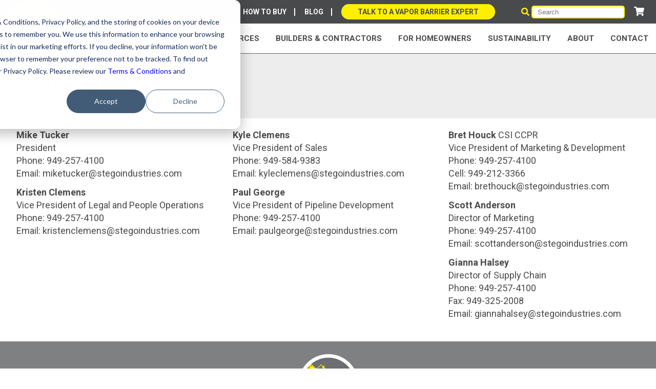

--- FILE ---
content_type: text/html; charset=UTF-8
request_url: https://www.stegoindustries.com/contact-us/company-contacts
body_size: 11613
content:
<!doctype html><!--[if lt IE 7]> <html class="no-js lt-ie9 lt-ie8 lt-ie7" lang="en" > <![endif]--><!--[if IE 7]>    <html class="no-js lt-ie9 lt-ie8" lang="en" >        <![endif]--><!--[if IE 8]>    <html class="no-js lt-ie9" lang="en" >               <![endif]--><!--[if gt IE 8]><!--><html class="no-js" lang="en"><!--<![endif]--><head>
    <meta charset="utf-8">
    <meta http-equiv="X-UA-Compatible" content="IE=edge,chrome=1">
    <meta name="author" content="Stego Industries, LLC">
    <meta name="description" content="Company Contacts">
    <meta name="generator" content="HubSpot">
    <title>Company Contacts | Contact List | Stego Industries, LLC</title>
    <link rel="shortcut icon" href="https://www.stegoindustries.com/hubfs/Stegoindustries_Apr-2016/Images/favicon.ico">
    
<meta name="viewport" content="width=device-width, initial-scale=1">

    <script src="/hs/hsstatic/jquery-libs/static-1.4/jquery/jquery-1.11.2.js"></script>
<script>hsjQuery = window['jQuery'];</script>
    <meta property="og:description" content="Company Contacts">
    <meta property="og:title" content="Company Contacts | Contact List | Stego Industries, LLC">
    <meta name="twitter:description" content="Company Contacts">
    <meta name="twitter:title" content="Company Contacts | Contact List | Stego Industries, LLC">

    

    
  <script id="hs-search-input__valid-content-types" type="application/json">
    [
      
        "SITE_PAGE",
      
        "LANDING_PAGE",
      
        "BLOG_POST",
      
        "LISTING_PAGE",
      
        "KNOWLEDGE_ARTICLE",
      
        "HS_CASE_STUDY"
      
    ]
  </script>

    <style>
a.cta_button{-moz-box-sizing:content-box !important;-webkit-box-sizing:content-box !important;box-sizing:content-box !important;vertical-align:middle}.hs-breadcrumb-menu{list-style-type:none;margin:0px 0px 0px 0px;padding:0px 0px 0px 0px}.hs-breadcrumb-menu-item{float:left;padding:10px 0px 10px 10px}.hs-breadcrumb-menu-divider:before{content:'›';padding-left:10px}.hs-featured-image-link{border:0}.hs-featured-image{float:right;margin:0 0 20px 20px;max-width:50%}@media (max-width: 568px){.hs-featured-image{float:none;margin:0;width:100%;max-width:100%}}.hs-screen-reader-text{clip:rect(1px, 1px, 1px, 1px);height:1px;overflow:hidden;position:absolute !important;width:1px}
</style>

<link rel="stylesheet" href="https://7052064.fs1.hubspotusercontent-na1.net/hubfs/7052064/hub_generated/module_assets/1/-2712622/1768256375281/module_search_input.min.css">
<link rel="stylesheet" href="/hs/hsstatic/AsyncSupport/static-1.501/sass/rss_post_listing.css">
    

    
<!--  Added by GoogleAnalytics4 integration -->
<script>
var _hsp = window._hsp = window._hsp || [];
window.dataLayer = window.dataLayer || [];
function gtag(){dataLayer.push(arguments);}

var useGoogleConsentModeV2 = true;
var waitForUpdateMillis = 1000;


if (!window._hsGoogleConsentRunOnce) {
  window._hsGoogleConsentRunOnce = true;

  gtag('consent', 'default', {
    'ad_storage': 'denied',
    'analytics_storage': 'denied',
    'ad_user_data': 'denied',
    'ad_personalization': 'denied',
    'wait_for_update': waitForUpdateMillis
  });

  if (useGoogleConsentModeV2) {
    _hsp.push(['useGoogleConsentModeV2'])
  } else {
    _hsp.push(['addPrivacyConsentListener', function(consent){
      var hasAnalyticsConsent = consent && (consent.allowed || (consent.categories && consent.categories.analytics));
      var hasAdsConsent = consent && (consent.allowed || (consent.categories && consent.categories.advertisement));

      gtag('consent', 'update', {
        'ad_storage': hasAdsConsent ? 'granted' : 'denied',
        'analytics_storage': hasAnalyticsConsent ? 'granted' : 'denied',
        'ad_user_data': hasAdsConsent ? 'granted' : 'denied',
        'ad_personalization': hasAdsConsent ? 'granted' : 'denied'
      });
    }]);
  }
}

gtag('js', new Date());
gtag('set', 'developer_id.dZTQ1Zm', true);
gtag('config', 'G-R2QJDC9QWR');
</script>
<script async src="https://www.googletagmanager.com/gtag/js?id=G-R2QJDC9QWR"></script>

<!-- /Added by GoogleAnalytics4 integration -->

<!--  Added by GoogleTagManager integration -->
<script>
var _hsp = window._hsp = window._hsp || [];
window.dataLayer = window.dataLayer || [];
function gtag(){dataLayer.push(arguments);}

var useGoogleConsentModeV2 = true;
var waitForUpdateMillis = 1000;



var hsLoadGtm = function loadGtm() {
    if(window._hsGtmLoadOnce) {
      return;
    }

    if (useGoogleConsentModeV2) {

      gtag('set','developer_id.dZTQ1Zm',true);

      gtag('consent', 'default', {
      'ad_storage': 'denied',
      'analytics_storage': 'denied',
      'ad_user_data': 'denied',
      'ad_personalization': 'denied',
      'wait_for_update': waitForUpdateMillis
      });

      _hsp.push(['useGoogleConsentModeV2'])
    }

    (function(w,d,s,l,i){w[l]=w[l]||[];w[l].push({'gtm.start':
    new Date().getTime(),event:'gtm.js'});var f=d.getElementsByTagName(s)[0],
    j=d.createElement(s),dl=l!='dataLayer'?'&l='+l:'';j.async=true;j.src=
    'https://www.googletagmanager.com/gtm.js?id='+i+dl;f.parentNode.insertBefore(j,f);
    })(window,document,'script','dataLayer','GTM-TJTNMXN');

    window._hsGtmLoadOnce = true;
};

_hsp.push(['addPrivacyConsentListener', function(consent){
  if(consent.allowed || (consent.categories && consent.categories.analytics)){
    hsLoadGtm();
  }
}]);

</script>

<!-- /Added by GoogleTagManager integration -->

    <link rel="canonical" href="https://www.stegoindustries.com/contact-us/company-contacts">

<script type="text/javascript" src="https://play.vidyard.com/embed/v4.js"></script>
<script type="text/javascript" src="https://www.stegoindustries.com/hubfs/hub_generated/template_assets/1/68747045487/1742852063208/template_video-render.min.js"></script>
<!-- Google Tag Manager -->
<script>(function(w,d,s,l,i){w[l]=w[l]||[];w[l].push({'gtm.start':
new Date().getTime(),event:'gtm.js'});var f=d.getElementsByTagName(s)[0],
j=d.createElement(s),dl=l!='dataLayer'?'&l='+l:'';j.async=true;j.src=
'https://www.googletagmanager.com/gtm.js?id='+i+dl;f.parentNode.insertBefore(j,f);
})(window,document,'script','dataLayer','GTM-TJTNMXN');</script>
<!-- End Google Tag Manager -->

<!-- Global site tag (gtag.js) - Google Analytics -->
<script async src="https://www.googletagmanager.com/gtag/js?id=UA-62399754-1"></script>
<script>
  window.dataLayer = window.dataLayer || [];
  function gtag(){dataLayer.push(arguments);}
  gtag('js', new Date());

  gtag('config', 'UA-62399754-1');
</script>
<meta name="facebook-domain-verification" content="seezu62punbp4n9rgy77espuubvdvh">
<!-- Font Awesome file used for icons on the site - DO NOT REMOVE -->
<script defer src="https://use.fontawesome.com/releases/v5.0.6/js/all.js"></script> 
<link rel="stylesheet" href="https://maxcdn.bootstrapcdn.com/font-awesome/4.3.0/css/font-awesome.min.css"> 

<meta property="og:url" content="https://www.stegoindustries.com/contact-us/company-contacts">
<meta name="twitter:card" content="summary">
<link rel="stylesheet" href="//7052064.fs1.hubspotusercontent-na1.net/hubfs/7052064/hub_generated/template_assets/DEFAULT_ASSET/1768254570013/template_layout.min.css">


<link rel="stylesheet" href="https://www.stegoindustries.com/hubfs/hub_generated/template_assets/1/4451024596/1762146998786/template_Oct14.min.css">



    <!-- The style tag has been deprecated. Attached stylesheets are included in the required_head_tags page variable. -->

</head>
<body class="legal-sub-pages   hs-content-id-4463513192 hs-site-page page " style="">
<!--  Added by GoogleTagManager integration -->
<noscript><iframe src="https://www.googletagmanager.com/ns.html?id=GTM-TJTNMXN" height="0" width="0" style="display:none;visibility:hidden"></iframe></noscript>

<!-- /Added by GoogleTagManager integration -->

    <div class="header-container-wrapper">
    <div class="header-container container-fluid">

<div class="row-fluid-wrapper row-depth-1 row-number-1 ">
<div class="row-fluid ">
<div class="span12 widget-span widget-type-global_group " style="" data-widget-type="global_group" data-x="0" data-w="12">
<div class="" data-global-widget-path="generated_global_groups/4347258667.html"><div class="row-fluid-wrapper row-depth-1 row-number-1 ">
<div class="row-fluid ">
<div class="span12 widget-span widget-type-cell header-section new-header-section" style="" data-widget-type="cell" data-x="0" data-w="12">

<div class="row-fluid-wrapper row-depth-1 row-number-2 ">
<div class="row-fluid ">
<div class="span12 widget-span widget-type-cell top-header-section" style="" data-widget-type="cell" data-x="0" data-w="12">

<div class="row-fluid-wrapper row-depth-1 row-number-3 ">
<div class="row-fluid ">
<div class="span12 widget-span widget-type-cell page-center" style="" data-widget-type="cell" data-x="0" data-w="12">

<div class="row-fluid-wrapper row-depth-1 row-number-4 ">
<div class="row-fluid ">
<div class="span6 widget-span widget-type-raw_html top-header-links" style="" data-widget-type="raw_html" data-x="0" data-w="6">
<div class="cell-wrapper layout-widget-wrapper">
<span id="hs_cos_wrapper_module_147391501092411" class="hs_cos_wrapper hs_cos_wrapper_widget hs_cos_wrapper_type_raw_html" style="" data-hs-cos-general-type="widget" data-hs-cos-type="raw_html"><ul>
<li><a href="/products/how-to-buy">How To Buy</a></li>
<li><a href="/blog">Blog</a></li>
<li><a href="https://www.stegoindustries.com/virtual-meetings" class="outline">Talk to a Vapor Barrier Expert</a></li>
</ul></span>
</div><!--end layout-widget-wrapper -->
</div><!--end widget-span -->
<div class="span6 widget-span widget-type-cell top-header-right-container" style="" data-widget-type="cell" data-x="6" data-w="6">

<div class="row-fluid-wrapper row-depth-2 row-number-1 ">
<div class="row-fluid ">
<div class="span3 widget-span widget-type-custom_widget cart-icon-section" style="" data-widget-type="custom_widget" data-x="0" data-w="3">
<div id="hs_cos_wrapper_module_1533248031367190" class="hs_cos_wrapper hs_cos_wrapper_widget hs_cos_wrapper_type_module" style="" data-hs-cos-general-type="widget" data-hs-cos-type="module"><div class="my-cart-container">
    <a href="https://shop.stegoindustries.com/" target="_blank"><i class="fas fa-shopping-cart"></i>
    </a>
</div></div>

</div><!--end widget-span -->
<div class="span9 widget-span widget-type-cell header-search-container" style="" data-widget-type="cell" data-x="3" data-w="9">

<div class="row-fluid-wrapper row-depth-2 row-number-2 ">
<div class="row-fluid ">
<div class="span1 widget-span widget-type-custom_widget top-header-search-icon" style="" data-widget-type="custom_widget" data-x="0" data-w="1">
<div id="hs_cos_wrapper_module_1526854788419927" class="hs_cos_wrapper hs_cos_wrapper_widget hs_cos_wrapper_type_module widget-type-linked_image" style="" data-hs-cos-general-type="widget" data-hs-cos-type="module">
    






  



<span id="hs_cos_wrapper_module_1526854788419927_" class="hs_cos_wrapper hs_cos_wrapper_widget hs_cos_wrapper_type_linked_image" style="" data-hs-cos-general-type="widget" data-hs-cos-type="linked_image"><img src="https://www.stegoindustries.com/hs-fs/hubfs/search-icon.png?width=20&amp;height=20&amp;name=search-icon.png" class="hs-image-widget " width="20" height="20" alt="search-icon" title="search-icon" srcset="https://www.stegoindustries.com/hs-fs/hubfs/search-icon.png?width=10&amp;height=10&amp;name=search-icon.png 10w, https://www.stegoindustries.com/hs-fs/hubfs/search-icon.png?width=20&amp;height=20&amp;name=search-icon.png 20w, https://www.stegoindustries.com/hs-fs/hubfs/search-icon.png?width=30&amp;height=30&amp;name=search-icon.png 30w, https://www.stegoindustries.com/hs-fs/hubfs/search-icon.png?width=40&amp;height=40&amp;name=search-icon.png 40w, https://www.stegoindustries.com/hs-fs/hubfs/search-icon.png?width=50&amp;height=50&amp;name=search-icon.png 50w, https://www.stegoindustries.com/hs-fs/hubfs/search-icon.png?width=60&amp;height=60&amp;name=search-icon.png 60w" sizes="(max-width: 20px) 100vw, 20px"></span></div>

   </div><!--end widget-span -->
<div class="span11 widget-span widget-type-custom_widget top-header-google-search" style="" data-widget-type="custom_widget" data-x="1" data-w="11">
<div id="hs_cos_wrapper_module_1526853018313240" class="hs_cos_wrapper hs_cos_wrapper_widget hs_cos_wrapper_type_module" style="" data-hs-cos-general-type="widget" data-hs-cos-type="module">




  








<div class="hs-search-field">

    <div class="hs-search-field__bar">
      <form data-hs-do-not-collect="true" action="/search-results">
        
        <input type="text" class="hs-search-field__input" name="term" autocomplete="off" aria-label="Search" placeholder="Search">

        
          
            <input type="hidden" name="type" value="SITE_PAGE">
          
        
          
            <input type="hidden" name="type" value="LANDING_PAGE">
          
        
          
            <input type="hidden" name="type" value="BLOG_POST">
          
        
          
        
          
        
          
        

        
      </form>
    </div>
    <ul class="hs-search-field__suggestions"></ul>
</div></div>

   </div><!--end widget-span -->
    </div><!--end row-->
</div><!--end row-wrapper -->

</div><!--end widget-span -->
</div><!--end row-->
</div><!--end row-wrapper -->

</div><!--end widget-span -->
</div><!--end row-->
</div><!--end row-wrapper -->

</div><!--end widget-span -->
</div><!--end row-->
</div><!--end row-wrapper -->

</div><!--end widget-span -->
</div><!--end row-->
</div><!--end row-wrapper -->

<div class="row-fluid-wrapper row-depth-1 row-number-1 ">
<div class="row-fluid ">
<div class="span12 widget-span widget-type-cell header-menu-section" style="" data-widget-type="cell" data-x="0" data-w="12">

<div class="row-fluid-wrapper row-depth-1 row-number-2 ">
<div class="row-fluid ">
<div class="span12 widget-span widget-type-cell page-center" style="" data-widget-type="cell" data-x="0" data-w="12">

<div class="row-fluid-wrapper row-depth-1 row-number-3 ">
<div class="row-fluid ">
<div class="span2 widget-span widget-type-cell " style="" data-widget-type="cell" data-x="0" data-w="2">

<div class="row-fluid-wrapper row-depth-2 row-number-1 ">
<div class="row-fluid ">
<div class="span12 widget-span widget-type-linked_image logo-img large-logo" style="" data-widget-type="linked_image" data-x="0" data-w="12">
<div class="cell-wrapper layout-widget-wrapper">
<span id="hs_cos_wrapper_module_147391501092415" class="hs_cos_wrapper hs_cos_wrapper_widget hs_cos_wrapper_type_linked_image" style="" data-hs-cos-general-type="widget" data-hs-cos-type="linked_image"><a href="//www.stegoindustries.com/" id="hs-link-module_147391501092415" style="border-width:0px;border:0px;"><img src="https://www.stegoindustries.com/hs-fs/hubfs/Stego_Images/logo.png?width=288&amp;name=logo.png" class="hs-image-widget " style="width:288px;border-width:0px;border:0px;" width="288" alt="logo" title="logo" srcset="https://www.stegoindustries.com/hs-fs/hubfs/Stego_Images/logo.png?width=144&amp;name=logo.png 144w, https://www.stegoindustries.com/hs-fs/hubfs/Stego_Images/logo.png?width=288&amp;name=logo.png 288w, https://www.stegoindustries.com/hs-fs/hubfs/Stego_Images/logo.png?width=432&amp;name=logo.png 432w, https://www.stegoindustries.com/hs-fs/hubfs/Stego_Images/logo.png?width=576&amp;name=logo.png 576w, https://www.stegoindustries.com/hs-fs/hubfs/Stego_Images/logo.png?width=720&amp;name=logo.png 720w, https://www.stegoindustries.com/hs-fs/hubfs/Stego_Images/logo.png?width=864&amp;name=logo.png 864w" sizes="(max-width: 288px) 100vw, 288px"></a></span></div><!--end layout-widget-wrapper -->
</div><!--end widget-span -->
</div><!--end row-->
</div><!--end row-wrapper -->

<div class="row-fluid-wrapper row-depth-2 row-number-2 ">
<div class="row-fluid ">
<div class="span12 widget-span widget-type-linked_image logo-img small-scroll-logo" style="" data-widget-type="linked_image" data-x="0" data-w="12">
<div class="cell-wrapper layout-widget-wrapper">
<span id="hs_cos_wrapper_module_1507188751682239" class="hs_cos_wrapper hs_cos_wrapper_widget hs_cos_wrapper_type_linked_image" style="" data-hs-cos-general-type="widget" data-hs-cos-type="linked_image"><a href="https://www.stegoindustries.com/" id="hs-link-module_1507188751682239" style="border-width:0px;border:0px;"><img src="https://www.stegoindustries.com/hs-fs/hubfs/Stego_Images/logo.png?width=288&amp;name=logo.png" class="hs-image-widget " style="width:288px;border-width:0px;border:0px;" width="288" alt="logo" title="logo" srcset="https://www.stegoindustries.com/hs-fs/hubfs/Stego_Images/logo.png?width=144&amp;name=logo.png 144w, https://www.stegoindustries.com/hs-fs/hubfs/Stego_Images/logo.png?width=288&amp;name=logo.png 288w, https://www.stegoindustries.com/hs-fs/hubfs/Stego_Images/logo.png?width=432&amp;name=logo.png 432w, https://www.stegoindustries.com/hs-fs/hubfs/Stego_Images/logo.png?width=576&amp;name=logo.png 576w, https://www.stegoindustries.com/hs-fs/hubfs/Stego_Images/logo.png?width=720&amp;name=logo.png 720w, https://www.stegoindustries.com/hs-fs/hubfs/Stego_Images/logo.png?width=864&amp;name=logo.png 864w" sizes="(max-width: 288px) 100vw, 288px"></a></span></div><!--end layout-widget-wrapper -->
</div><!--end widget-span -->
</div><!--end row-->
</div><!--end row-wrapper -->

</div><!--end widget-span -->
<div class="span10 widget-span widget-type-menu custom-menu-primary header-menu" style="" data-widget-type="menu" data-x="2" data-w="10">
<div class="cell-wrapper layout-widget-wrapper">
<span id="hs_cos_wrapper_module_147391501092416" class="hs_cos_wrapper hs_cos_wrapper_widget hs_cos_wrapper_type_menu" style="" data-hs-cos-general-type="widget" data-hs-cos-type="menu"><div id="hs_menu_wrapper_module_147391501092416" class="hs-menu-wrapper active-branch flyouts hs-menu-flow-horizontal" role="navigation" data-sitemap-name="StegoIndustries Sep2016 Nav" data-menu-id="198621218475" aria-label="Navigation Menu">
 <ul role="menu">
  <li class="hs-menu-item hs-menu-depth-1" role="none"><a href="https://www.stegoindustries.com/products" role="menuitem">Products</a></li>
  <li class="hs-menu-item hs-menu-depth-1" role="none"><a href="https://www.stegoindustries.com/resources" role="menuitem">Resources</a></li>
  <li class="hs-menu-item hs-menu-depth-1" role="none"><a href="https://www.stegoindustries.com/builder-expert-moisture-solutions" role="menuitem">BUILDERS &amp; CONTRACTORS</a></li>
  <li class="hs-menu-item hs-menu-depth-1" role="none"><a href="https://www.stegoindustries.com/homeowners" role="menuitem">For Homeowners</a></li>
  <li class="hs-menu-item hs-menu-depth-1" role="none"><a href="https://www.stegoindustries.com/sustainability" role="menuitem">Sustainability</a></li>
  <li class="hs-menu-item hs-menu-depth-1 hs-item-has-children" role="none"><a href="https://www.stegoindustries.com/about-us" aria-haspopup="true" aria-expanded="false" role="menuitem">About</a>
   <ul role="menu" class="hs-menu-children-wrapper">
    <li class="hs-menu-item hs-menu-depth-2" role="none"><a href="https://www.stegoindustries.com/about-us" role="menuitem">About Stego</a></li>
    <li class="hs-menu-item hs-menu-depth-2" role="none"><a href="https://www.stegoindustries.com/sustainability" role="menuitem">Our Sustainability</a></li>
    <li class="hs-menu-item hs-menu-depth-2" role="none"><a href="https://www.stegoindustries.com/about-us/corporate-citizenship" role="menuitem">Our Citizenship</a></li>
   </ul></li>
  <li class="hs-menu-item hs-menu-depth-1" role="none"><a href="https://www.stegoindustries.com/contact-us" role="menuitem">Contact</a></li>
 </ul>
</div></span></div><!--end layout-widget-wrapper -->
</div><!--end widget-span -->
</div><!--end row-->
</div><!--end row-wrapper -->

</div><!--end widget-span -->
</div><!--end row-->
</div><!--end row-wrapper -->

<div class="row-fluid-wrapper row-depth-1 row-number-1 ">
<div class="row-fluid ">
<div class="span12 widget-span widget-type-cell product-sub-menu sub-menu-container" style="" data-widget-type="cell" data-x="0" data-w="12">

<div class="row-fluid-wrapper row-depth-1 row-number-2 ">
<div class="row-fluid ">
<div class="span12 widget-span widget-type-cell full-grey-sub-menu" style="" data-widget-type="cell" data-x="0" data-w="12">

<div class="row-fluid-wrapper row-depth-2 row-number-1 ">
<div class="row-fluid ">
<div class="span12 widget-span widget-type-cell page-center" style="" data-widget-type="cell" data-x="0" data-w="12">

<div class="row-fluid-wrapper row-depth-2 row-number-2 ">
<div class="row-fluid ">
<div class="span3 widget-span widget-type-cell sub-menu-column" style="" data-widget-type="cell" data-x="0" data-w="3">

<div class="row-fluid-wrapper row-depth-2 row-number-3 ">
    <div class="row-fluid ">
<div class="span12 widget-span widget-type-cell stego-wrap-menu-container" style="" data-widget-type="cell" data-x="0" data-w="12">

<div class="row-fluid-wrapper row-depth-3 row-number-1 ">
        <div class="row-fluid ">
<div class="span12 widget-span widget-type-rich_text sub-menu-heading" style="" data-widget-type="rich_text" data-x="0" data-w="12">
<div class="cell-wrapper layout-widget-wrapper">
<span id="hs_cos_wrapper_module_1510878823843253" class="hs_cos_wrapper hs_cos_wrapper_widget hs_cos_wrapper_type_rich_text" style="" data-hs-cos-general-type="widget" data-hs-cos-type="rich_text"><a href="//www.stegoindustries.com/stego-wrap-vapor-barriers">
<h3>Commercial Below-Slab</h3>
</a></span>
 </div><!--end layout-widget-wrapper -->
           </div><!--end widget-span -->
            </div><!--end row-->
  </div><!--end row-wrapper -->

<div class="row-fluid-wrapper row-depth-3 row-number-2 ">
        <div class="row-fluid ">
<div class="span12 widget-span widget-type-simple_menu sub-menu-links" style="" data-widget-type="simple_menu" data-x="0" data-w="12">
<div class="cell-wrapper layout-widget-wrapper">
<span id="hs_cos_wrapper_module_14743750288159333" class="hs_cos_wrapper hs_cos_wrapper_widget hs_cos_wrapper_type_simple_menu" style="" data-hs-cos-general-type="widget" data-hs-cos-type="simple_menu"><div id="hs_menu_wrapper_module_14743750288159333" class="hs-menu-wrapper active-branch flyouts hs-menu-flow-vertical" role="navigation" data-sitemap-name="" data-menu-id="" aria-label="Navigation Menu">
 <ul role="menu">
  <li class="hs-menu-item hs-menu-depth-1" role="none"><a href="https://www.stegoindustries.com/products/vapor-barrier-15-mil" role="menuitem" target="_self">Stego<sup>®</sup> Wrap 15-Mil</a></li>
  <li class="hs-menu-item hs-menu-depth-1" role="none"><a href="https://www.stegoindustries.com/products/vapor-retarder-10-mil-a" role="menuitem" target="_self">Stego<sup>®</sup> Wrap 10-Mil Class A</a></li>
  <li class="hs-menu-item hs-menu-depth-1" role="none"><a href="https://www.stegoindustries.com/products/vapor-retarder-10-mil-c" role="menuitem" target="_self">Stego<sup>®</sup> Wrap 10-Mil Class C</a></li>
  <li class="hs-menu-item hs-menu-depth-1" role="none"><a href="https://www.stegoindustries.com/products/vapor-barrier-20-mil" role="menuitem" target="_self">Stego<sup>®</sup> Wrap 20-Mil </a></li>
  <li class="hs-menu-item hs-menu-depth-1" role="none"><a href="https://www.stegoindustries.com/products/stego-tape" role="menuitem" target="_self">Stego<sup>®</sup> Tape</a></li>
  <li class="hs-menu-item hs-menu-depth-1" role="none"><a href="https://www.stegoindustries.com/products/stego-mastic" role="menuitem" target="_self">Stego<sup>®</sup> Mastic</a></li>
  <li class="hs-menu-item hs-menu-depth-1" role="none"><a href="https://www.stegoindustries.com/products/stego-crete-claw-6" role="menuitem" target="_self">Stego<sup>®</sup> Crete Claw<sup>®</sup> 6"</a></li>
  <li class="hs-menu-item hs-menu-depth-1" role="none"><a href="https://www.stegoindustries.com/products/stego-crete-claw-3" role="menuitem" target="_self">Stego<sup>®</sup> Crete Claw<sup>®</sup> 3"</a></li>
  <li class="hs-menu-item hs-menu-depth-1" role="none"><a href="https://www.stegoindustries.com/products/stego-tack-tape" role="menuitem" target="_self">StegoTack<sup>®</sup> Tape</a></li>
  <li class="hs-menu-item hs-menu-depth-1" role="none"><a href="https://www.stegoindustries.com/products/stego-term-bar" role="menuitem" target="_self">Stego<sup>®</sup> Term Bar</a></li>
  <li class="hs-menu-item hs-menu-depth-1" role="none"><a href="https://www.stegoindustries.com/products/stego-pre-cut-pipe-boots" role="menuitem" target="_self">Stego<sup>®</sup> Pre-Cut Pipe Boots</a></li>
 </ul>
</div></span>
 </div><!--end layout-widget-wrapper -->
           </div><!--end widget-span -->
            </div><!--end row-->
  </div><!--end row-wrapper -->

       </div><!--end widget-span -->
        </div><!--end row-->
</div><!--end row-wrapper -->

<div class="row-fluid-wrapper row-depth-2 row-number-1 ">
    <div class="row-fluid ">
<div class="span12 widget-span widget-type-cell " style="" data-widget-type="cell" data-x="0" data-w="12">

<div class="row-fluid-wrapper row-depth-3 row-number-1 ">
        <div class="row-fluid ">
<div class="span12 widget-span widget-type-rich_text sub-menu-heading" style="" data-widget-type="rich_text" data-x="0" data-w="12">
<div class="cell-wrapper layout-widget-wrapper">
<span id="hs_cos_wrapper_module_1510908850159159" class="hs_cos_wrapper hs_cos_wrapper_widget hs_cos_wrapper_type_rich_text" style="" data-hs-cos-general-type="widget" data-hs-cos-type="rich_text"></span>
 </div><!--end layout-widget-wrapper -->
           </div><!--end widget-span -->
            </div><!--end row-->
  </div><!--end row-wrapper -->

<div class="row-fluid-wrapper row-depth-3 row-number-2 ">
        <div class="row-fluid ">
<div class="span12 widget-span widget-type-simple_menu sub-menu-links" style="" data-widget-type="simple_menu" data-x="0" data-w="12">
<div class="cell-wrapper layout-widget-wrapper">
<span id="hs_cos_wrapper_module_147437550071925539" class="hs_cos_wrapper hs_cos_wrapper_widget hs_cos_wrapper_type_simple_menu" style="" data-hs-cos-general-type="widget" data-hs-cos-type="simple_menu"><ul></ul></span>
 </div><!--end layout-widget-wrapper -->
           </div><!--end widget-span -->
            </div><!--end row-->
  </div><!--end row-wrapper -->

       </div><!--end widget-span -->
        </div><!--end row-->
</div><!--end row-wrapper -->

<div class="row-fluid-wrapper row-depth-2 row-number-1 ">
    <div class="row-fluid ">
<div class="span12 widget-span widget-type-cell stego-tape-menu-container" style="" data-widget-type="cell" data-x="0" data-w="12">

<div class="row-fluid-wrapper row-depth-3 row-number-1 ">
        <div class="row-fluid ">
<div class="span12 widget-span widget-type-rich_text sub-menu-heading" style="" data-widget-type="rich_text" data-x="0" data-w="12">
<div class="cell-wrapper layout-widget-wrapper">
<span id="hs_cos_wrapper_module_1510908811132149" class="hs_cos_wrapper hs_cos_wrapper_widget hs_cos_wrapper_type_rich_text" style="" data-hs-cos-general-type="widget" data-hs-cos-type="rich_text"></span>
 </div><!--end layout-widget-wrapper -->
           </div><!--end widget-span -->
            </div><!--end row-->
  </div><!--end row-wrapper -->

<div class="row-fluid-wrapper row-depth-3 row-number-2 ">
        <div class="row-fluid ">
<div class="span12 widget-span widget-type-simple_menu sub-menu-links" style="" data-widget-type="simple_menu" data-x="0" data-w="12">
<div class="cell-wrapper layout-widget-wrapper">
<span id="hs_cos_wrapper_module_147437532030620876" class="hs_cos_wrapper hs_cos_wrapper_widget hs_cos_wrapper_type_simple_menu" style="" data-hs-cos-general-type="widget" data-hs-cos-type="simple_menu"><div id="hs_menu_wrapper_module_147437532030620876" class="hs-menu-wrapper active-branch flyouts hs-menu-flow-vertical" role="navigation" data-sitemap-name="" data-menu-id="" aria-label="Navigation Menu">
 <ul role="menu">
  <li class="hs-menu-item hs-menu-depth-1" role="none"><a href="javascript:void(0);" role="menuitem" target="_self"></a></li>
 </ul>
</div></span>
 </div><!--end layout-widget-wrapper -->
           </div><!--end widget-span -->
            </div><!--end row-->
  </div><!--end row-wrapper -->

       </div><!--end widget-span -->
        </div><!--end row-->
</div><!--end row-wrapper -->

   </div><!--end widget-span -->
<div class="span3 widget-span widget-type-cell sub-menu-column" style="" data-widget-type="cell" data-x="3" data-w="3">

<div class="row-fluid-wrapper row-depth-2 row-number-1 ">
    <div class="row-fluid ">
<div class="span12 widget-span widget-type-cell " style="" data-widget-type="cell" data-x="0" data-w="12">

<div class="row-fluid-wrapper row-depth-3 row-number-1 ">
        <div class="row-fluid ">
<div class="span12 widget-span widget-type-rich_text sub-menu-heading" style="" data-widget-type="rich_text" data-x="0" data-w="12">
<div class="cell-wrapper layout-widget-wrapper">
<span id="hs_cos_wrapper_module_1745255239566458" class="hs_cos_wrapper hs_cos_wrapper_widget hs_cos_wrapper_type_rich_text" style="" data-hs-cos-general-type="widget" data-hs-cos-type="rich_text"><a href="https://www.stegoindustries.com/drago-wrap-vapor-intrusion-barrier">
<h3>VAPOR &amp; SOIL GAS MITIGATION</h3>
</a></span>
 </div><!--end layout-widget-wrapper -->
           </div><!--end widget-span -->
            </div><!--end row-->
  </div><!--end row-wrapper -->

<div class="row-fluid-wrapper row-depth-3 row-number-2 ">
        <div class="row-fluid ">
<div class="span12 widget-span widget-type-simple_menu sub-menu-links" style="" data-widget-type="simple_menu" data-x="0" data-w="12">
<div class="cell-wrapper layout-widget-wrapper">
<span id="hs_cos_wrapper_module_1745255239566459" class="hs_cos_wrapper hs_cos_wrapper_widget hs_cos_wrapper_type_simple_menu" style="" data-hs-cos-general-type="widget" data-hs-cos-type="simple_menu"><div id="hs_menu_wrapper_module_1745255239566459" class="hs-menu-wrapper active-branch flyouts hs-menu-flow-vertical" role="navigation" data-sitemap-name="" data-menu-id="" aria-label="Navigation Menu">
 <ul role="menu">
  <li class="hs-menu-item hs-menu-depth-1" role="none"><a href="https://www.stegoindustries.com/products/drago-wrap" role="menuitem" target="_self">Drago<sup>®</sup> Wrap Vapor Intrusion Barrier</a></li>
  <li class="hs-menu-item hs-menu-depth-1" role="none"><a href="//www.stegoindustries.com/products/drago-wrap-soil-gas-barrier" role="menuitem" target="_self">Drago<sup>®</sup> Wrap Soil Gas Barrier</a></li>
  <li class="hs-menu-item hs-menu-depth-1" role="none"><a href="//www.stegoindustries.com/products/drago-wrap-soil-gas-retarder" role="menuitem" target="_self">Drago<sup>®</sup> Wrap Soil Gas Retarder</a></li>
  <li class="hs-menu-item hs-menu-depth-1" role="none"><a href="https://www.stegoindustries.com/products/dragoseal-tape" role="menuitem" target="_self">DragoSeal<sup>®</sup> Tape</a></li>
  <li class="hs-menu-item hs-menu-depth-1" role="none"><a href="https://www.stegoindustries.com/products/dragotack-tape" role="menuitem" target="_self">DragoTack<sup>®</sup> Tape</a></li>
  <li class="hs-menu-item hs-menu-depth-1" role="none"><a href="https://www.stegoindustries.com/products/drago-mastic" role="menuitem" target="_self">Drago<sup>®</sup> Mastic</a></li>
  <li class="hs-menu-item hs-menu-depth-1" role="none"><a href="https://www.stegoindustries.com/products/drago-mastic-spray-grade" role="menuitem" target="_self">Drago<sup>®</sup> Mastic Spray Grade </a></li>
  <li class="hs-menu-item hs-menu-depth-1" role="none"><a href="https://www.stegoindustries.com/products/drago-sealant" role="menuitem" target="_self">Drago<sup>®</sup> Sealant</a></li>
  <li class="hs-menu-item hs-menu-depth-1" role="none"><a href="https://www.stegoindustries.com/products/drago-sealant-form" role="menuitem" target="_self">Drago<sup>®</sup> Sealant Form</a></li>
 </ul>
</div></span>
 </div><!--end layout-widget-wrapper -->
           </div><!--end widget-span -->
            </div><!--end row-->
  </div><!--end row-wrapper -->

       </div><!--end widget-span -->
        </div><!--end row-->
</div><!--end row-wrapper -->

<div class="row-fluid-wrapper row-depth-2 row-number-1 ">
    <div class="row-fluid ">
<div class="span12 widget-span widget-type-cell " style="" data-widget-type="cell" data-x="0" data-w="12">

<div class="row-fluid-wrapper row-depth-3 row-number-1 ">
        <div class="row-fluid ">
<div class="span12 widget-span widget-type-rich_text sub-menu-heading" style="" data-widget-type="rich_text" data-x="0" data-w="12">
<div class="cell-wrapper layout-widget-wrapper">
<span id="hs_cos_wrapper_module_14879786778051129" class="hs_cos_wrapper hs_cos_wrapper_widget hs_cos_wrapper_type_rich_text" style="" data-hs-cos-general-type="widget" data-hs-cos-type="rich_text"><a href="//www.stegoindustries.com/beast-concrete-accessories">
<h3>Concrete Accessories</h3>
</a></span>
 </div><!--end layout-widget-wrapper -->
           </div><!--end widget-span -->
            </div><!--end row-->
  </div><!--end row-wrapper -->

<div class="row-fluid-wrapper row-depth-3 row-number-2 ">
        <div class="row-fluid ">
<div class="span12 widget-span widget-type-simple_menu sub-menu-links" style="" data-widget-type="simple_menu" data-x="0" data-w="12">
<div class="cell-wrapper layout-widget-wrapper">
<span id="hs_cos_wrapper_module_147437564990930103" class="hs_cos_wrapper hs_cos_wrapper_widget hs_cos_wrapper_type_simple_menu" style="" data-hs-cos-general-type="widget" data-hs-cos-type="simple_menu"><div id="hs_menu_wrapper_module_147437564990930103" class="hs-menu-wrapper active-branch flyouts hs-menu-flow-vertical" role="navigation" data-sitemap-name="" data-menu-id="" aria-label="Navigation Menu">
 <ul role="menu">
  <li class="hs-menu-item hs-menu-depth-1" role="none"><a href="https://www.stegoindustries.com/products/beast-screed" role="menuitem" target="_self">Beast<sup>®</sup> Screed</a></li>
  <li class="hs-menu-item hs-menu-depth-1" role="none"><a href="https://www.stegoindustries.com/products/beast-deck-foot" role="menuitem" target="_self">Beast<sup>®</sup> Deck Foot</a></li>
  <li class="hs-menu-item hs-menu-depth-1" role="none"><a href="https://www.stegoindustries.com/products/beast-hook" role="menuitem" target="_self">Beast<sup>®</sup> Hook</a></li>
  <li class="hs-menu-item hs-menu-depth-1" role="none"><a href="https://www.stegoindustries.com/products/beast-form-stake" role="menuitem" target="_self">Beast<sup>®</sup> Form Stake</a></li>
 </ul>
</div></span>
 </div><!--end layout-widget-wrapper -->
           </div><!--end widget-span -->
            </div><!--end row-->
  </div><!--end row-wrapper -->

       </div><!--end widget-span -->
        </div><!--end row-->
</div><!--end row-wrapper -->

   </div><!--end widget-span -->
<div class="span3 widget-span widget-type-cell sub-menu-column" style="" data-widget-type="cell" data-x="6" data-w="3">

<div class="row-fluid-wrapper row-depth-2 row-number-1 ">
    <div class="row-fluid ">
<div class="span12 widget-span widget-type-cell " style="" data-widget-type="cell" data-x="0" data-w="12">

<div class="row-fluid-wrapper row-depth-3 row-number-1 ">
        <div class="row-fluid ">
<div class="span12 widget-span widget-type-rich_text sub-menu-heading" style="" data-widget-type="rich_text" data-x="0" data-w="12">
<div class="cell-wrapper layout-widget-wrapper">
<span id="hs_cos_wrapper_module_1507322818172261" class="hs_cos_wrapper hs_cos_wrapper_widget hs_cos_wrapper_type_rich_text" style="" data-hs-cos-general-type="widget" data-hs-cos-type="rich_text"><a href="https://www.stegoindustries.com/pango-wrap-termite-vapor-barrier">
<h3>Termite Protection</h3>
</a></span>
 </div><!--end layout-widget-wrapper -->
           </div><!--end widget-span -->
            </div><!--end row-->
  </div><!--end row-wrapper -->

<div class="row-fluid-wrapper row-depth-3 row-number-2 ">
        <div class="row-fluid ">
<div class="span12 widget-span widget-type-simple_menu sub-menu-links" style="" data-widget-type="simple_menu" data-x="0" data-w="12">
<div class="cell-wrapper layout-widget-wrapper">
<span id="hs_cos_wrapper_module_147437570967235330" class="hs_cos_wrapper hs_cos_wrapper_widget hs_cos_wrapper_type_simple_menu" style="" data-hs-cos-general-type="widget" data-hs-cos-type="simple_menu"><div id="hs_menu_wrapper_module_147437570967235330" class="hs-menu-wrapper active-branch flyouts hs-menu-flow-vertical" role="navigation" data-sitemap-name="" data-menu-id="" aria-label="Navigation Menu">
 <ul role="menu">
  <li class="hs-menu-item hs-menu-depth-1" role="none"><a href="https://www.stegoindustries.com/products/pango-wrap" role="menuitem" target="_self">Pango<sup>®</sup> Wrap</a></li>
  <li class="hs-menu-item hs-menu-depth-1" role="none"><a href="https://www.stegoindustries.com/products/pango-tape" role="menuitem" target="_self">Pango<sup>®</sup> Tape</a></li>
  <li class="hs-menu-item hs-menu-depth-1" role="none"><a href="https://www.stegoindustries.com/products/pango-claw" role="menuitem" target="_self">Pango Claw<sup>®</sup></a></li>
  <li class="hs-menu-item hs-menu-depth-1" role="none"><a href="https://www.stegoindustries.com/products/pango-bond" role="menuitem" target="_self">Pango<sup>®</sup> Bond</a></li>
  <li class="hs-menu-item hs-menu-depth-1" role="none"><a href="https://www.stegoindustries.com/products/pango-term-bar" role="menuitem" target="_self">Pango<sup>®</sup> Term Bar</a></li>
  <li class="hs-menu-item hs-menu-depth-1" role="none"><a href="https://www.stegoindustries.com/products/pango-sealant" role="menuitem" target="_self">Pango<sup>®</sup> Sealant</a></li>
  <li class="hs-menu-item hs-menu-depth-1" role="none"><a href="https://www.stegoindustries.com/products/pango-sealant-form" role="menuitem" target="_self">Pango<sup>®</sup> Sealant Form</a></li>
 </ul>
</div></span>
 </div><!--end layout-widget-wrapper -->
           </div><!--end widget-span -->
            </div><!--end row-->
  </div><!--end row-wrapper -->

       </div><!--end widget-span -->
        </div><!--end row-->
</div><!--end row-wrapper -->

<div class="row-fluid-wrapper row-depth-2 row-number-1 ">
    <div class="row-fluid ">
<div class="span12 widget-span widget-type-cell " style="" data-widget-type="cell" data-x="0" data-w="12">

<div class="row-fluid-wrapper row-depth-3 row-number-1 ">
        <div class="row-fluid ">
<div class="span12 widget-span widget-type-rich_text sub-menu-heading" style="" data-widget-type="rich_text" data-x="0" data-w="12">
<div class="cell-wrapper layout-widget-wrapper">
<span id="hs_cos_wrapper_module_1508128416858129" class="hs_cos_wrapper hs_cos_wrapper_widget hs_cos_wrapper_type_rich_text" style="" data-hs-cos-general-type="widget" data-hs-cos-type="rich_text"><a href="https://www.stegoindustries.com/stegocrawl-crawl-space-encapsulation">
<h3>CRAWL SPACE ENCAPSULATION</h3>
</a></span>
 </div><!--end layout-widget-wrapper -->
           </div><!--end widget-span -->
            </div><!--end row-->
  </div><!--end row-wrapper -->

<div class="row-fluid-wrapper row-depth-3 row-number-2 ">
        <div class="row-fluid ">
<div class="span12 widget-span widget-type-simple_menu sub-menu-links" style="" data-widget-type="simple_menu" data-x="0" data-w="12">
<div class="cell-wrapper layout-widget-wrapper">
<span id="hs_cos_wrapper_module_147437568709532946" class="hs_cos_wrapper hs_cos_wrapper_widget hs_cos_wrapper_type_simple_menu" style="" data-hs-cos-general-type="widget" data-hs-cos-type="simple_menu"><div id="hs_menu_wrapper_module_147437568709532946" class="hs-menu-wrapper active-branch flyouts hs-menu-flow-vertical" role="navigation" data-sitemap-name="" data-menu-id="" aria-label="Navigation Menu">
 <ul role="menu">
  <li class="hs-menu-item hs-menu-depth-1" role="none"><a href="https://www.stegoindustries.com/products/stego-crawl-wrap" role="menuitem" target="_self">StegoCrawl<sup>®</sup> Wrap 15-Mil</a></li>
  <li class="hs-menu-item hs-menu-depth-1" role="none"><a href="https://www.stegoindustries.com/products/stego-crawl-wrap-vapor-retarder" role="menuitem" target="_self">StegoCrawl<sup>®</sup> Wrap 10-Mil</a></li>
  <li class="hs-menu-item hs-menu-depth-1" role="none"><a href="https://www.stegoindustries.com/products/stego-crawl-wrap-6c-vapor-retarder" role="menuitem" target="_self">StegoCrawl<sup>®</sup> Wrap 6-Mil</a></li>
  <li class="hs-menu-item hs-menu-depth-1" role="none"><a href="https://www.stegoindustries.com/products/stego-crawl-tape" role="menuitem" target="_self">StegoCrawl<sup>®</sup> Tape</a></li>
  <li class="hs-menu-item hs-menu-depth-1" role="none"><a href="https://www.stegoindustries.com/products/stego-crawl-term-bar" role="menuitem" target="_self">StegoCrawl<sup>®</sup> Term Bar</a></li>
 </ul>
</div></span>
 </div><!--end layout-widget-wrapper -->
           </div><!--end widget-span -->
            </div><!--end row-->
  </div><!--end row-wrapper -->

       </div><!--end widget-span -->
        </div><!--end row-->
</div><!--end row-wrapper -->

   </div><!--end widget-span -->
<div class="span3 widget-span widget-type-cell sub-menu-column" style="" data-widget-type="cell" data-x="9" data-w="3">

<div class="row-fluid-wrapper row-depth-2 row-number-1 ">
    <div class="row-fluid ">
<div class="span12 widget-span widget-type-cell " style="" data-widget-type="cell" data-x="0" data-w="12">

<div class="row-fluid-wrapper row-depth-3 row-number-1 ">
        <div class="row-fluid ">
<div class="span12 widget-span widget-type-cell " style="" data-widget-type="cell" data-x="0" data-w="12">

<div class="row-fluid-wrapper row-depth-3 row-number-2 ">
            <div class="row-fluid ">
<div class="span12 widget-span widget-type-rich_text sub-menu-heading" style="" data-widget-type="rich_text" data-x="0" data-w="12">
<div class="cell-wrapper layout-widget-wrapper">
<span id="hs_cos_wrapper_module_1613969030116180" class="hs_cos_wrapper hs_cos_wrapper_widget hs_cos_wrapper_type_rich_text" style="" data-hs-cos-general-type="widget" data-hs-cos-type="rich_text"><a href="https://www.stegoindustries.com/stegohome">
<h3>Residential Below-Slab</h3>
</a></span>
     </div><!--end layout-widget-wrapper -->
               </div><!--end widget-span -->
                </div><!--end row-->
      </div><!--end row-wrapper -->

<div class="row-fluid-wrapper row-depth-3 row-number-3 ">
            <div class="row-fluid ">
<div class="span12 widget-span widget-type-simple_menu sub-menu-links" style="" data-widget-type="simple_menu" data-x="0" data-w="12">
<div class="cell-wrapper layout-widget-wrapper">
<span id="hs_cos_wrapper_module_1613969030116181" class="hs_cos_wrapper hs_cos_wrapper_widget hs_cos_wrapper_type_simple_menu" style="" data-hs-cos-general-type="widget" data-hs-cos-type="simple_menu"><div id="hs_menu_wrapper_module_1613969030116181" class="hs-menu-wrapper active-branch flyouts hs-menu-flow-vertical" role="navigation" data-sitemap-name="" data-menu-id="" aria-label="Navigation Menu">
 <ul role="menu">
  <li class="hs-menu-item hs-menu-depth-1" role="none"><a href="https://www.stegoindustries.com/products/stego-home-15-mil-vapor-barrier" role="menuitem" target="_self">StegoHome<sup>®</sup> Wrap 15-Mil</a></li>
  <li class="hs-menu-item hs-menu-depth-1" role="none"><a href="https://www.stegoindustries.com/products/stego-home-10-mil-vapor-retarder" role="menuitem" target="_self">StegoHome<sup>®</sup> Wrap 10-Mil</a></li>
  <li class="hs-menu-item hs-menu-depth-1" role="none"><a href="https://www.stegoindustries.com/products/stegohome-tape" role="menuitem" target="_self">StegoHome<sup>®</sup> Tape</a></li>
  <li class="hs-menu-item hs-menu-depth-1" role="none"><a href="https://www.stegoindustries.com/products/stego-mastic" role="menuitem" target="_self">Stego<sup>®</sup> Mastic</a></li>
  <li class="hs-menu-item hs-menu-depth-1" role="none"><a href="https://www.stegoindustries.com/products/stego-crete-claw-6" role="menuitem" target="_self">Stego<sup>®</sup> Crete Claw<sup>®</sup> 6"</a></li>
  <li class="hs-menu-item hs-menu-depth-1" role="none"><a href="https://www.stegoindustries.com/products/stego-crete-claw-3" role="menuitem" target="_self">Stego<sup>®</sup> Crete Claw<sup>®</sup> 3"</a></li>
  <li class="hs-menu-item hs-menu-depth-1" role="none"><a href="https://www.stegoindustries.com/products/stego-tack-tape" role="menuitem" target="_self">StegoTack<sup>®</sup> Tape</a></li>
  <li class="hs-menu-item hs-menu-depth-1" role="none"><a href="https://www.stegoindustries.com/products/stego-term-bar" role="menuitem" target="_self">Stego<sup>®</sup> Term Bar</a></li>
 </ul>
</div></span>
     </div><!--end layout-widget-wrapper -->
               </div><!--end widget-span -->
                </div><!--end row-->
      </div><!--end row-wrapper -->

           </div><!--end widget-span -->
            </div><!--end row-->
  </div><!--end row-wrapper -->

       </div><!--end widget-span -->
        </div><!--end row-->
</div><!--end row-wrapper -->

<div class="row-fluid-wrapper row-depth-2 row-number-1 ">
    <div class="row-fluid ">
<div class="span12 widget-span widget-type-cell " style="" data-widget-type="cell" data-x="0" data-w="12">

<div class="row-fluid-wrapper row-depth-3 row-number-1 ">
        <div class="row-fluid ">
<div class="span12 widget-span widget-type-cell " style="" data-widget-type="cell" data-x="0" data-w="12">

<div class="row-fluid-wrapper row-depth-3 row-number-2 ">
            <div class="row-fluid ">
<div class="span12 widget-span widget-type-rich_text sub-menu-heading" style="" data-widget-type="rich_text" data-x="0" data-w="12">
<div class="cell-wrapper layout-widget-wrapper">
<span id="hs_cos_wrapper_module_1655704693364602" class="hs_cos_wrapper hs_cos_wrapper_widget hs_cos_wrapper_type_rich_text" style="" data-hs-cos-general-type="widget" data-hs-cos-type="rich_text"><a href="https://www.stegoindustries.com/stegodiy">
<h3>CONTRACTOR &amp; DIY SUPPLIES</h3>
</a></span>
     </div><!--end layout-widget-wrapper -->
               </div><!--end widget-span -->
                </div><!--end row-->
      </div><!--end row-wrapper -->

<div class="row-fluid-wrapper row-depth-3 row-number-3 ">
            <div class="row-fluid ">
<div class="span12 widget-span widget-type-simple_menu sub-menu-links" style="" data-widget-type="simple_menu" data-x="0" data-w="12">
<div class="cell-wrapper layout-widget-wrapper">
<span id="hs_cos_wrapper_module_1655704693364603" class="hs_cos_wrapper hs_cos_wrapper_widget hs_cos_wrapper_type_simple_menu" style="" data-hs-cos-general-type="widget" data-hs-cos-type="simple_menu"><div id="hs_menu_wrapper_module_1655704693364603" class="hs-menu-wrapper active-branch flyouts hs-menu-flow-vertical" role="navigation" data-sitemap-name="" data-menu-id="" aria-label="Navigation Menu">
 <ul role="menu">
  <li class="hs-menu-item hs-menu-depth-1" role="none"><a href="https://www.stegoindustries.com/products/stegodiy-tape" role="menuitem" target="_self">StegoDIY<sup>®</sup> Tape</a></li>
  <li class="hs-menu-item hs-menu-depth-1" role="none"><a href="https://www.stegoindustries.com/products/stego-contractor-bags" role="menuitem" target="_self">Stego<sup>®</sup> Contractor Bags</a></li>
 </ul>
</div></span>
     </div><!--end layout-widget-wrapper -->
               </div><!--end widget-span -->
                </div><!--end row-->
      </div><!--end row-wrapper -->

           </div><!--end widget-span -->
            </div><!--end row-->
  </div><!--end row-wrapper -->

       </div><!--end widget-span -->
        </div><!--end row-->
</div><!--end row-wrapper -->

   </div><!--end widget-span -->
    </div><!--end row-->
</div><!--end row-wrapper -->

</div><!--end widget-span -->
</div><!--end row-->
</div><!--end row-wrapper -->

</div><!--end widget-span -->
</div><!--end row-->
</div><!--end row-wrapper -->

</div><!--end widget-span -->
</div><!--end row-->
</div><!--end row-wrapper -->

<div class="row-fluid-wrapper row-depth-1 row-number-1 ">
<div class="row-fluid ">
<div class="span12 widget-span widget-type-cell resources-sub-menu sub-menu-container" style="" data-widget-type="cell" data-x="0" data-w="12">

<div class="row-fluid-wrapper row-depth-1 row-number-2 ">
<div class="row-fluid ">
<div class="span12 widget-span widget-type-cell full-grey-sub-menu" style="" data-widget-type="cell" data-x="0" data-w="12">

<div class="row-fluid-wrapper row-depth-2 row-number-1 ">
<div class="row-fluid ">
<div class="span12 widget-span widget-type-cell page-center" style="" data-widget-type="cell" data-x="0" data-w="12">

<div class="row-fluid-wrapper row-depth-2 row-number-2 ">
<div class="row-fluid ">
<div class="span3 widget-span widget-type-cell sub-menu-column" style="" data-widget-type="cell" data-x="0" data-w="3">

<div class="row-fluid-wrapper row-depth-2 row-number-3 ">
    <div class="row-fluid ">
<div class="span12 widget-span widget-type-cell " style="" data-widget-type="cell" data-x="0" data-w="12">

<div class="row-fluid-wrapper row-depth-3 row-number-1 ">
        <div class="row-fluid ">
<div class="span12 widget-span widget-type-custom_widget submenu-img" style="" data-widget-type="custom_widget" data-x="0" data-w="12">
<div id="hs_cos_wrapper_module_1560855887507416" class="hs_cos_wrapper hs_cos_wrapper_widget hs_cos_wrapper_type_module widget-type-linked_image" style="" data-hs-cos-general-type="widget" data-hs-cos-type="module">
    






  



<span id="hs_cos_wrapper_module_1560855887507416_" class="hs_cos_wrapper hs_cos_wrapper_widget hs_cos_wrapper_type_linked_image" style="" data-hs-cos-general-type="widget" data-hs-cos-type="linked_image"><img src="https://www.stegoindustries.com/hs-fs/hubfs/Jun%202019/Data%20Sheet%20Icon.png?width=83&amp;height=83&amp;name=Data%20Sheet%20Icon.png" class="hs-image-widget " width="83" height="83" alt="Data Sheet Icon" title="Data Sheet Icon" srcset="https://www.stegoindustries.com/hs-fs/hubfs/Jun%202019/Data%20Sheet%20Icon.png?width=42&amp;height=42&amp;name=Data%20Sheet%20Icon.png 42w, https://www.stegoindustries.com/hs-fs/hubfs/Jun%202019/Data%20Sheet%20Icon.png?width=83&amp;height=83&amp;name=Data%20Sheet%20Icon.png 83w, https://www.stegoindustries.com/hs-fs/hubfs/Jun%202019/Data%20Sheet%20Icon.png?width=125&amp;height=125&amp;name=Data%20Sheet%20Icon.png 125w, https://www.stegoindustries.com/hs-fs/hubfs/Jun%202019/Data%20Sheet%20Icon.png?width=166&amp;height=166&amp;name=Data%20Sheet%20Icon.png 166w, https://www.stegoindustries.com/hs-fs/hubfs/Jun%202019/Data%20Sheet%20Icon.png?width=208&amp;height=208&amp;name=Data%20Sheet%20Icon.png 208w, https://www.stegoindustries.com/hs-fs/hubfs/Jun%202019/Data%20Sheet%20Icon.png?width=249&amp;height=249&amp;name=Data%20Sheet%20Icon.png 249w" sizes="(max-width: 83px) 100vw, 83px"></span></div>

           </div><!--end widget-span -->
            </div><!--end row-->
  </div><!--end row-wrapper -->

<div class="row-fluid-wrapper row-depth-3 row-number-2 ">
        <div class="row-fluid ">
<div class="span12 widget-span widget-type-custom_widget sun-menu-title" style="" data-widget-type="custom_widget" data-x="0" data-w="12">
<div id="hs_cos_wrapper_module_1560855902634424" class="hs_cos_wrapper hs_cos_wrapper_widget hs_cos_wrapper_type_module widget-type-header" style="" data-hs-cos-general-type="widget" data-hs-cos-type="module">



<span id="hs_cos_wrapper_module_1560855902634424_" class="hs_cos_wrapper hs_cos_wrapper_widget hs_cos_wrapper_type_header" style="" data-hs-cos-general-type="widget" data-hs-cos-type="header"><h4>



DOCUMENTS</h4></span></div>

           </div><!--end widget-span -->
            </div><!--end row-->
  </div><!--end row-wrapper -->

<div class="row-fluid-wrapper row-depth-3 row-number-3 ">
        <div class="row-fluid ">
<div class="span12 widget-span widget-type-custom_widget sub-menu-links" style="" data-widget-type="custom_widget" data-x="0" data-w="12">
<div id="hs_cos_wrapper_module_1560855928339438" class="hs_cos_wrapper hs_cos_wrapper_widget hs_cos_wrapper_type_module widget-type-simple_menu" style="" data-hs-cos-general-type="widget" data-hs-cos-type="module"><span id="hs_cos_wrapper_module_1560855928339438_" class="hs_cos_wrapper hs_cos_wrapper_widget hs_cos_wrapper_type_simple_menu" style="" data-hs-cos-general-type="widget" data-hs-cos-type="simple_menu"><div id="hs_menu_wrapper_module_1560855928339438_" class="hs-menu-wrapper active-branch flyouts hs-menu-flow-vertical" role="navigation" data-sitemap-name="" data-menu-id="" aria-label="Navigation Menu">
 <ul role="menu">
  <li class="hs-menu-item hs-menu-depth-1" role="none"><a href="https://www.stegoindustries.com/resources/documents" role="menuitem" target="_self">DATA SHEETS</a></li>
  <li class="hs-menu-item hs-menu-depth-1" role="none"><a href="https://www.stegoindustries.com/installation-instructions" role="menuitem" target="_self">INSTALLATION INSTRUCTIONS</a></li>
  <li class="hs-menu-item hs-menu-depth-1" role="none"><a href="https://www.stegoindustries.com/resources/documents" role="menuitem" target="_self">SAFETY DATA SHEETS</a></li>
  <li class="hs-menu-item hs-menu-depth-1" role="none"><a href="https://www.stegoindustries.com/education/cad-drawings" role="menuitem" target="_self">CAD DRAWINGS</a></li>
  <li class="hs-menu-item hs-menu-depth-1" role="none"><a href="https://www.stegoindustries.com/bim" role="menuitem" target="_self">BIM FILES</a></li>
 </ul>
</div></span></div>

           </div><!--end widget-span -->
            </div><!--end row-->
  </div><!--end row-wrapper -->

       </div><!--end widget-span -->
        </div><!--end row-->
</div><!--end row-wrapper -->

   </div><!--end widget-span -->
<div class="span3 widget-span widget-type-cell sub-menu-column" style="" data-widget-type="cell" data-x="3" data-w="3">

<div class="row-fluid-wrapper row-depth-2 row-number-1 ">
    <div class="row-fluid ">
<div class="span12 widget-span widget-type-cell " style="" data-widget-type="cell" data-x="0" data-w="12">

<div class="row-fluid-wrapper row-depth-3 row-number-1 ">
        <div class="row-fluid ">
<div class="span12 widget-span widget-type-custom_widget submenu-img" style="" data-widget-type="custom_widget" data-x="0" data-w="12">
<div id="hs_cos_wrapper_module_1560855890996418" class="hs_cos_wrapper hs_cos_wrapper_widget hs_cos_wrapper_type_module widget-type-linked_image" style="" data-hs-cos-general-type="widget" data-hs-cos-type="module">
    






  



<span id="hs_cos_wrapper_module_1560855890996418_" class="hs_cos_wrapper hs_cos_wrapper_widget hs_cos_wrapper_type_linked_image" style="" data-hs-cos-general-type="widget" data-hs-cos-type="linked_image"><img src="https://www.stegoindustries.com/hs-fs/hubfs/Jun%202019/NEWS%20ICON.png?width=83&amp;height=83&amp;name=NEWS%20ICON.png" class="hs-image-widget " width="83" height="83" alt="NEWS ICON" title="NEWS ICON" srcset="https://www.stegoindustries.com/hs-fs/hubfs/Jun%202019/NEWS%20ICON.png?width=42&amp;height=42&amp;name=NEWS%20ICON.png 42w, https://www.stegoindustries.com/hs-fs/hubfs/Jun%202019/NEWS%20ICON.png?width=83&amp;height=83&amp;name=NEWS%20ICON.png 83w, https://www.stegoindustries.com/hs-fs/hubfs/Jun%202019/NEWS%20ICON.png?width=125&amp;height=125&amp;name=NEWS%20ICON.png 125w, https://www.stegoindustries.com/hs-fs/hubfs/Jun%202019/NEWS%20ICON.png?width=166&amp;height=166&amp;name=NEWS%20ICON.png 166w, https://www.stegoindustries.com/hs-fs/hubfs/Jun%202019/NEWS%20ICON.png?width=208&amp;height=208&amp;name=NEWS%20ICON.png 208w, https://www.stegoindustries.com/hs-fs/hubfs/Jun%202019/NEWS%20ICON.png?width=249&amp;height=249&amp;name=NEWS%20ICON.png 249w" sizes="(max-width: 83px) 100vw, 83px"></span></div>

           </div><!--end widget-span -->
            </div><!--end row-->
  </div><!--end row-wrapper -->

<div class="row-fluid-wrapper row-depth-3 row-number-2 ">
        <div class="row-fluid ">
<div class="span12 widget-span widget-type-custom_widget " style="" data-widget-type="custom_widget" data-x="0" data-w="12">
<div id="hs_cos_wrapper_module_1560855907571426" class="hs_cos_wrapper hs_cos_wrapper_widget hs_cos_wrapper_type_module widget-type-header" style="" data-hs-cos-general-type="widget" data-hs-cos-type="module">



<span id="hs_cos_wrapper_module_1560855907571426_" class="hs_cos_wrapper hs_cos_wrapper_widget hs_cos_wrapper_type_header" style="" data-hs-cos-general-type="widget" data-hs-cos-type="header"><h4>



COMMUNICATIONS</h4></span></div>

           </div><!--end widget-span -->
            </div><!--end row-->
  </div><!--end row-wrapper -->

<div class="row-fluid-wrapper row-depth-3 row-number-3 ">
        <div class="row-fluid ">
<div class="span12 widget-span widget-type-custom_widget sub-menu-links" style="" data-widget-type="custom_widget" data-x="0" data-w="12">
<div id="hs_cos_wrapper_module_1560855925475436" class="hs_cos_wrapper hs_cos_wrapper_widget hs_cos_wrapper_type_module widget-type-simple_menu" style="" data-hs-cos-general-type="widget" data-hs-cos-type="module"><span id="hs_cos_wrapper_module_1560855925475436_" class="hs_cos_wrapper hs_cos_wrapper_widget hs_cos_wrapper_type_simple_menu" style="" data-hs-cos-general-type="widget" data-hs-cos-type="simple_menu"><div id="hs_menu_wrapper_module_1560855925475436_" class="hs-menu-wrapper active-branch flyouts hs-menu-flow-vertical" role="navigation" data-sitemap-name="" data-menu-id="" aria-label="Navigation Menu">
 <ul role="menu">
  <li class="hs-menu-item hs-menu-depth-1" role="none"><a href="https://www.stegoindustries.com/media-center" role="menuitem" target="_self">VIDEOS</a></li>
  <li class="hs-menu-item hs-menu-depth-1" role="none"><a href="https://www.stegoindustries.com/blog" role="menuitem" target="_self">BLOG</a></li>
  <li class="hs-menu-item hs-menu-depth-1" role="none"><a href="https://www.stegoindustries.com/blog/topic/case-studies" role="menuitem" target="_self">CUSTOMER CASE STUDIES</a></li>
  <li class="hs-menu-item hs-menu-depth-1" role="none"><a href="https://www.stegoindustries.com/news" role="menuitem" target="_self">NEWS</a></li>
 </ul>
</div></span></div>

           </div><!--end widget-span -->
            </div><!--end row-->
  </div><!--end row-wrapper -->

       </div><!--end widget-span -->
        </div><!--end row-->
</div><!--end row-wrapper -->

   </div><!--end widget-span -->
<div class="span3 widget-span widget-type-cell sub-menu-column" style="" data-widget-type="cell" data-x="6" data-w="3">

<div class="row-fluid-wrapper row-depth-2 row-number-1 ">
    <div class="row-fluid ">
<div class="span12 widget-span widget-type-cell " style="" data-widget-type="cell" data-x="0" data-w="12">

<div class="row-fluid-wrapper row-depth-3 row-number-1 ">
        <div class="row-fluid ">
<div class="span12 widget-span widget-type-custom_widget submenu-img" style="" data-widget-type="custom_widget" data-x="0" data-w="12">
<div id="hs_cos_wrapper_module_1560855893563420" class="hs_cos_wrapper hs_cos_wrapper_widget hs_cos_wrapper_type_module widget-type-linked_image" style="" data-hs-cos-general-type="widget" data-hs-cos-type="module">
    






  



<span id="hs_cos_wrapper_module_1560855893563420_" class="hs_cos_wrapper hs_cos_wrapper_widget hs_cos_wrapper_type_linked_image" style="" data-hs-cos-general-type="widget" data-hs-cos-type="linked_image"><img src="https://www.stegoindustries.com/hs-fs/hubfs/Jun%202019/stego-advantage.png?width=83&amp;height=83&amp;name=stego-advantage.png" class="hs-image-widget " width="83" height="83" alt="stego-advantage" title="stego-advantage" srcset="https://www.stegoindustries.com/hs-fs/hubfs/Jun%202019/stego-advantage.png?width=42&amp;height=42&amp;name=stego-advantage.png 42w, https://www.stegoindustries.com/hs-fs/hubfs/Jun%202019/stego-advantage.png?width=83&amp;height=83&amp;name=stego-advantage.png 83w, https://www.stegoindustries.com/hs-fs/hubfs/Jun%202019/stego-advantage.png?width=125&amp;height=125&amp;name=stego-advantage.png 125w, https://www.stegoindustries.com/hs-fs/hubfs/Jun%202019/stego-advantage.png?width=166&amp;height=166&amp;name=stego-advantage.png 166w, https://www.stegoindustries.com/hs-fs/hubfs/Jun%202019/stego-advantage.png?width=208&amp;height=208&amp;name=stego-advantage.png 208w, https://www.stegoindustries.com/hs-fs/hubfs/Jun%202019/stego-advantage.png?width=249&amp;height=249&amp;name=stego-advantage.png 249w" sizes="(max-width: 83px) 100vw, 83px"></span></div>

           </div><!--end widget-span -->
            </div><!--end row-->
  </div><!--end row-wrapper -->

<div class="row-fluid-wrapper row-depth-3 row-number-2 ">
        <div class="row-fluid ">
<div class="span12 widget-span widget-type-custom_widget " style="" data-widget-type="custom_widget" data-x="0" data-w="12">
<div id="hs_cos_wrapper_module_1560855910067428" class="hs_cos_wrapper hs_cos_wrapper_widget hs_cos_wrapper_type_module widget-type-header" style="" data-hs-cos-general-type="widget" data-hs-cos-type="module">



<span id="hs_cos_wrapper_module_1560855910067428_" class="hs_cos_wrapper hs_cos_wrapper_widget hs_cos_wrapper_type_header" style="" data-hs-cos-general-type="widget" data-hs-cos-type="header"><h4>



STEGO ADVANTAGE</h4></span></div>

           </div><!--end widget-span -->
            </div><!--end row-->
  </div><!--end row-wrapper -->

<div class="row-fluid-wrapper row-depth-3 row-number-3 ">
        <div class="row-fluid ">
<div class="span12 widget-span widget-type-custom_widget sub-menu-links" style="" data-widget-type="custom_widget" data-x="0" data-w="12">
<div id="hs_cos_wrapper_module_1560855922419434" class="hs_cos_wrapper hs_cos_wrapper_widget hs_cos_wrapper_type_module widget-type-simple_menu" style="" data-hs-cos-general-type="widget" data-hs-cos-type="module"><span id="hs_cos_wrapper_module_1560855922419434_" class="hs_cos_wrapper hs_cos_wrapper_widget hs_cos_wrapper_type_simple_menu" style="" data-hs-cos-general-type="widget" data-hs-cos-type="simple_menu"><div id="hs_menu_wrapper_module_1560855922419434_" class="hs-menu-wrapper active-branch flyouts hs-menu-flow-vertical" role="navigation" data-sitemap-name="" data-menu-id="" aria-label="Navigation Menu">
 <ul role="menu">
  <li class="hs-menu-item hs-menu-depth-1" role="none"><a href="https://www.stegoindustries.com/stego-life-of-the-building-warranty" role="menuitem" target="_self">LIFE OF THE BUILDING WARRANTY</a></li>
  <li class="hs-menu-item hs-menu-depth-1" role="none"><a href="https://www.stegoindustries.com/stego-support-page" role="menuitem" target="_self">STEGO INSTALLATION SUPPORT</a></li>
  <li class="hs-menu-item hs-menu-depth-1" role="none"><a href="https://www.stegoindustries.com/stego-authentic" role="menuitem" target="_self">AUTHENTIC STEGO WRAP</a></li>
 </ul>
</div></span></div>

           </div><!--end widget-span -->
            </div><!--end row-->
  </div><!--end row-wrapper -->

       </div><!--end widget-span -->
        </div><!--end row-->
</div><!--end row-wrapper -->

   </div><!--end widget-span -->
<div class="span3 widget-span widget-type-cell sub-menu-column" style="" data-widget-type="cell" data-x="9" data-w="3">

<div class="row-fluid-wrapper row-depth-2 row-number-1 ">
    <div class="row-fluid ">
<div class="span12 widget-span widget-type-cell " style="" data-widget-type="cell" data-x="0" data-w="12">

<div class="row-fluid-wrapper row-depth-3 row-number-1 ">
        <div class="row-fluid ">
<div class="span12 widget-span widget-type-custom_widget submenu-img" style="" data-widget-type="custom_widget" data-x="0" data-w="12">
<div id="hs_cos_wrapper_module_1560855895498422" class="hs_cos_wrapper hs_cos_wrapper_widget hs_cos_wrapper_type_module widget-type-linked_image" style="" data-hs-cos-general-type="widget" data-hs-cos-type="module">
    






  



<span id="hs_cos_wrapper_module_1560855895498422_" class="hs_cos_wrapper hs_cos_wrapper_widget hs_cos_wrapper_type_linked_image" style="" data-hs-cos-general-type="widget" data-hs-cos-type="linked_image"><img src="https://www.stegoindustries.com/hs-fs/hubfs/Jun%202019/insight.png?width=85&amp;height=84&amp;name=insight.png" class="hs-image-widget " width="85" height="84" alt="insight" title="insight" srcset="https://www.stegoindustries.com/hs-fs/hubfs/Jun%202019/insight.png?width=43&amp;height=42&amp;name=insight.png 43w, https://www.stegoindustries.com/hs-fs/hubfs/Jun%202019/insight.png?width=85&amp;height=84&amp;name=insight.png 85w, https://www.stegoindustries.com/hs-fs/hubfs/Jun%202019/insight.png?width=128&amp;height=126&amp;name=insight.png 128w, https://www.stegoindustries.com/hs-fs/hubfs/Jun%202019/insight.png?width=170&amp;height=168&amp;name=insight.png 170w, https://www.stegoindustries.com/hs-fs/hubfs/Jun%202019/insight.png?width=213&amp;height=210&amp;name=insight.png 213w, https://www.stegoindustries.com/hs-fs/hubfs/Jun%202019/insight.png?width=255&amp;height=252&amp;name=insight.png 255w" sizes="(max-width: 85px) 100vw, 85px"></span></div>

           </div><!--end widget-span -->
            </div><!--end row-->
  </div><!--end row-wrapper -->

<div class="row-fluid-wrapper row-depth-3 row-number-2 ">
        <div class="row-fluid ">
<div class="span12 widget-span widget-type-custom_widget " style="" data-widget-type="custom_widget" data-x="0" data-w="12">
<div id="hs_cos_wrapper_module_1560855912467430" class="hs_cos_wrapper hs_cos_wrapper_widget hs_cos_wrapper_type_module widget-type-header" style="" data-hs-cos-general-type="widget" data-hs-cos-type="module">



<span id="hs_cos_wrapper_module_1560855912467430_" class="hs_cos_wrapper hs_cos_wrapper_widget hs_cos_wrapper_type_header" style="" data-hs-cos-general-type="widget" data-hs-cos-type="header"><h4>



INSIGHT</h4></span></div>

           </div><!--end widget-span -->
            </div><!--end row-->
  </div><!--end row-wrapper -->

<div class="row-fluid-wrapper row-depth-3 row-number-3 ">
        <div class="row-fluid ">
<div class="span12 widget-span widget-type-custom_widget sub-menu-links" style="" data-widget-type="custom_widget" data-x="0" data-w="12">
<div id="hs_cos_wrapper_module_1560855919803432" class="hs_cos_wrapper hs_cos_wrapper_widget hs_cos_wrapper_type_module widget-type-simple_menu" style="" data-hs-cos-general-type="widget" data-hs-cos-type="module"><span id="hs_cos_wrapper_module_1560855919803432_" class="hs_cos_wrapper hs_cos_wrapper_widget hs_cos_wrapper_type_simple_menu" style="" data-hs-cos-general-type="widget" data-hs-cos-type="simple_menu"><div id="hs_menu_wrapper_module_1560855919803432_" class="hs-menu-wrapper active-branch flyouts hs-menu-flow-vertical" role="navigation" data-sitemap-name="" data-menu-id="" aria-label="Navigation Menu">
 <ul role="menu">
  <li class="hs-menu-item hs-menu-depth-1" role="none"><a href="https://www.stegoindustries.com/literature-samples" role="menuitem" target="_self">SAMPLES</a></li>
  <li class="hs-menu-item hs-menu-depth-1" role="none"><a href="https://www.stegoindustries.com/vapor-barrier-seminars" role="menuitem" target="_self">AIA SEMINARS</a></li>
  <li class="hs-menu-item hs-menu-depth-1" role="none"><a href="https://www.stegoindustries.com/education/technical-articles" role="menuitem" target="_self">TECHNICAL ARTICLES</a></li>
  <li class="hs-menu-item hs-menu-depth-1" role="none"><a href="https://www.stegoindustries.com/education/faq" role="menuitem" target="_self">FAQ</a></li>
 </ul>
</div></span></div>

           </div><!--end widget-span -->
            </div><!--end row-->
  </div><!--end row-wrapper -->

       </div><!--end widget-span -->
        </div><!--end row-->
</div><!--end row-wrapper -->

   </div><!--end widget-span -->
    </div><!--end row-->
</div><!--end row-wrapper -->

</div><!--end widget-span -->
</div><!--end row-->
</div><!--end row-wrapper -->

</div><!--end widget-span -->
</div><!--end row-->
</div><!--end row-wrapper -->

</div><!--end widget-span -->
</div><!--end row-->
</div><!--end row-wrapper -->

</div><!--end widget-span -->
</div><!--end row-->
</div><!--end row-wrapper -->

</div><!--end widget-span -->
</div><!--end row-->
</div><!--end row-wrapper -->
</div>
</div><!--end widget-span -->
</div><!--end row-->
</div><!--end row-wrapper -->

    </div><!--end header -->
</div><!--end header wrapper -->

<div class="body-container-wrapper">
    <div class="body-container container-fluid">

<div class="row-fluid-wrapper row-depth-1 row-number-1 ">
<div class="row-fluid ">
<div class="span12 widget-span widget-type-raw_jinja " style="height: 0px !important;    margin-top: -26px;" data-widget-type="raw_jinja" data-x="0" data-w="12">



</div><!--end widget-span -->

</div><!--end row-->
</div><!--end row-wrapper -->

<div class="row-fluid-wrapper row-depth-1 row-number-2 ">
<div class="row-fluid ">
<div class="span12 widget-span widget-type-cell stego-overall-product-middle-section" style="" data-widget-type="cell" data-x="0" data-w="12">

<div class="row-fluid-wrapper row-depth-1 row-number-3 ">
<div class="row-fluid ">
<div class="span12 widget-span widget-type-cell stego-contact-subpage-banner-container" style="" data-widget-type="cell" data-x="0" data-w="12">

<div class="row-fluid-wrapper row-depth-1 row-number-4 ">
<div class="row-fluid ">
<div class="span12 widget-span widget-type-cell contact-subpage-top-container" style="" data-widget-type="cell" data-x="0" data-w="12">

<div class="row-fluid-wrapper row-depth-1 row-number-5 ">
<div class="row-fluid ">
<div class="span12 widget-span widget-type-cell page-center" style="" data-widget-type="cell" data-x="0" data-w="12">

<div class="row-fluid-wrapper row-depth-2 row-number-1 ">
<div class="row-fluid ">
<div class="span9 widget-span widget-type-cell solutions-left-container" style="" data-widget-type="cell" data-x="0" data-w="9">

<div class="row-fluid-wrapper row-depth-2 row-number-2 ">
<div class="row-fluid ">
<div class="span12 widget-span widget-type-rich_text product-solutions-text" style="" data-widget-type="rich_text" data-x="0" data-w="12">
<div class="cell-wrapper layout-widget-wrapper">
<span id="hs_cos_wrapper_module_14762466840045748" class="hs_cos_wrapper hs_cos_wrapper_widget hs_cos_wrapper_type_rich_text" style="" data-hs-cos-general-type="widget" data-hs-cos-type="rich_text"><h1>headquarters</h1>
<p>Contacts</p></span>
</div><!--end layout-widget-wrapper -->
   </div><!--end widget-span -->
    </div><!--end row-->
</div><!--end row-wrapper -->

</div><!--end widget-span -->
<div class="span3 widget-span widget-type-cell architect-links-container" style="display: none;" data-widget-type="cell" data-x="9" data-w="3">

<div class="row-fluid-wrapper row-depth-2 row-number-3 ">
<div class="row-fluid ">
<div class="span12 widget-span widget-type-cell architect-links-heading-container" style="" data-widget-type="cell" data-x="0" data-w="12">

<div class="row-fluid-wrapper row-depth-2 row-number-4 ">
    <div class="row-fluid ">
<div class="span12 widget-span widget-type-space " style="" data-widget-type="space" data-x="0" data-w="12">
<div class="cell-wrapper layout-widget-wrapper">
<span id="hs_cos_wrapper_module_1501378485129197" class="hs_cos_wrapper hs_cos_wrapper_widget hs_cos_wrapper_type_space" style="" data-hs-cos-general-type="widget" data-hs-cos-type="space"></span></div><!--end layout-widget-wrapper -->
       </div><!--end widget-span -->
        </div><!--end row-->
</div><!--end row-wrapper -->

   </div><!--end widget-span -->
    </div><!--end row-->
</div><!--end row-wrapper -->

<div class="row-fluid-wrapper row-depth-2 row-number-5 ">
<div class="row-fluid ">
<div class="span12 widget-span widget-type-cell products-links-container" style="" data-widget-type="cell" data-x="0" data-w="12">

<div class="row-fluid-wrapper row-depth-2 row-number-6 ">
    <div class="row-fluid ">
<div class="span12 widget-span widget-type-space " style="" data-widget-type="space" data-x="0" data-w="12">
<div class="cell-wrapper layout-widget-wrapper">
<span id="hs_cos_wrapper_module_1501378498031198" class="hs_cos_wrapper hs_cos_wrapper_widget hs_cos_wrapper_type_space" style="" data-hs-cos-general-type="widget" data-hs-cos-type="space"></span></div><!--end layout-widget-wrapper -->
       </div><!--end widget-span -->
        </div><!--end row-->
</div><!--end row-wrapper -->

   </div><!--end widget-span -->
    </div><!--end row-->
</div><!--end row-wrapper -->

</div><!--end widget-span -->
</div><!--end row-->
</div><!--end row-wrapper -->

</div><!--end widget-span -->
</div><!--end row-->
</div><!--end row-wrapper -->

</div><!--end widget-span -->
</div><!--end row-->
</div><!--end row-wrapper -->

</div><!--end widget-span -->
</div><!--end row-->
</div><!--end row-wrapper -->

<div class="row-fluid-wrapper row-depth-1 row-number-1 ">
<div class="row-fluid ">
<div class="span12 widget-span widget-type-cell contact-subpage-content-area" style="" data-widget-type="cell" data-x="0" data-w="12">

<div class="row-fluid-wrapper row-depth-1 row-number-2 ">
<div class="row-fluid ">
<div class="span12 widget-span widget-type-cell page-center" style="" data-widget-type="cell" data-x="0" data-w="12">

<div class="row-fluid-wrapper row-depth-1 row-number-3 ">
<div class="row-fluid ">
<div class="span12 widget-span widget-type-cell faq-column-section flexible-product-container" style="" data-widget-type="cell" data-x="0" data-w="12">

<div class="row-fluid-wrapper row-depth-2 row-number-1 ">
<div class="row-fluid ">
<div class="span12 widget-span widget-type-cell faq-column-container accessories-details" style="" data-widget-type="cell" data-x="0" data-w="12">

<div class="row-fluid-wrapper row-depth-2 row-number-2 ">
<div class="row-fluid ">
<div class="span12 widget-span widget-type-cell faq-links-container accessories-text" style="" data-widget-type="cell" data-x="0" data-w="12">

<div class="row-fluid-wrapper row-depth-2 row-number-3 ">
    <div class="row-fluid ">
<div class="span4 widget-span widget-type-rich_text " style="" data-widget-type="rich_text" data-x="0" data-w="4">
<div class="cell-wrapper layout-widget-wrapper">
<span id="hs_cos_wrapper_module_148138741096014499" class="hs_cos_wrapper hs_cos_wrapper_widget hs_cos_wrapper_type_rich_text" style="" data-hs-cos-general-type="widget" data-hs-cos-type="rich_text"><p><strong>Mike Tucker</strong><span> </span><br><span>President</span><br><span>Phone: 949-257-4100</span><br><span>Email: </span><a href="mailto:miketucker@stegoindustries.com">miketucker@stegoindustries.com</a></p>
<p><strong>Kristen Clemens</strong><br>Vice President of Legal and People Operations<br><span>Phone: 949-257-4100</span><br><span>Email: </span><a href="mailto:kristenclemens@stegoindustries.com" rel="noopener">kristenclemens@stegoindustries.com</a></p></span>
</div><!--end layout-widget-wrapper -->
       </div><!--end widget-span -->
<div class="span4 widget-span widget-type-rich_text " style="" data-widget-type="rich_text" data-x="4" data-w="4">
<div class="cell-wrapper layout-widget-wrapper">
<span id="hs_cos_wrapper_module_148138742137016986" class="hs_cos_wrapper hs_cos_wrapper_widget hs_cos_wrapper_type_rich_text" style="" data-hs-cos-general-type="widget" data-hs-cos-type="rich_text"><p><strong>Kyle Clemens</strong><br><span mce-data-marked="1">Vice President of Sales</span><br><span>Phone: 949-584-9383</span><br><span>Email: </span><a href="mailto:kyleclemens@stegoindustries.com">kyleclemens@stegoindustries.com</a></p>
<p><strong>Paul George</strong><br><span mce-data-marked="1">Vice President of Pipeline Development</span><br><span>Phone: 949-257-4100</span><br><span>Email: </span><a href="mailto:paulgeorge@stegoindustries.com">paulgeorge@stegoindustries.com</a></p></span>
</div><!--end layout-widget-wrapper -->
       </div><!--end widget-span -->
<div class="span4 widget-span widget-type-rich_text " style="" data-widget-type="rich_text" data-x="8" data-w="4">
<div class="cell-wrapper layout-widget-wrapper">
<span id="hs_cos_wrapper_module_148138741225215054" class="hs_cos_wrapper hs_cos_wrapper_widget hs_cos_wrapper_type_rich_text" style="" data-hs-cos-general-type="widget" data-hs-cos-type="rich_text"><p><strong>Bret Houck</strong><span> CSI CCPR</span><br><span>Vice President of Marketing &amp; Development</span><br><span>Phone: 949-257-4100</span><br><span>Cell: 949-212-3366</span><br><span>Email: </span><a href="mailto:brethouck@stegoindustries.com">brethouck@stegoindustries.com</a></p>
<p><strong>Scott Anderson</strong><br><span mce-data-marked="1">Director of Marketing</span><br><span>Phone: 949-257-4100</span><br><span>Email: </span><a href="mailto:scottanderson@stegoindustries.com">scottanderson@stegoindustries.com</a></p>
<p><strong>Gianna Halsey</strong><br><span style="font-size: 11px; font-weight: normal;">Director of Supply Chain</span><br><span>Phone: 949-257-4100</span><br><span>Fax: 949-325-2008</span><br><span>Email: </span><a href="mailto:giannahalsey@stegoindustries.com">giannahalsey@stegoindustries.com</a></p></span>
</div><!--end layout-widget-wrapper -->
       </div><!--end widget-span -->
        </div><!--end row-->
</div><!--end row-wrapper -->

   </div><!--end widget-span -->
    </div><!--end row-->
</div><!--end row-wrapper -->

</div><!--end widget-span -->
</div><!--end row-->
</div><!--end row-wrapper -->

</div><!--end widget-span -->
</div><!--end row-->
</div><!--end row-wrapper -->

</div><!--end widget-span -->
</div><!--end row-->
</div><!--end row-wrapper -->

</div><!--end widget-span -->
</div><!--end row-->
</div><!--end row-wrapper -->

<div class="row-fluid-wrapper row-depth-1 row-number-1 ">
<div class="row-fluid ">
<div class="span12 widget-span widget-type-global_group " style="" data-widget-type="global_group" data-x="0" data-w="12">
<div class="" data-global-widget-path="generated_global_groups/4525485310.html"><div class="row-fluid-wrapper row-depth-1 row-number-1 ">
<div class="row-fluid ">
<div class="span12 widget-span widget-type-cell request-sample-container" style="" data-widget-type="cell" data-x="0" data-w="12">

<div class="row-fluid-wrapper row-depth-1 row-number-2 ">
<div class="row-fluid ">
<div class="span12 widget-span widget-type-cell page-center" style="" data-widget-type="cell" data-x="0" data-w="12">

<div class="row-fluid-wrapper row-depth-1 row-number-3 ">
<div class="row-fluid ">
<div class="span7 widget-span widget-type-cell request-sample-section" style="" data-widget-type="cell" data-x="0" data-w="7">

<div class="row-fluid-wrapper row-depth-1 row-number-4 ">
<div class="row-fluid ">
<div class="span8 widget-span widget-type-text request-sample-text" style="" data-widget-type="text" data-x="0" data-w="8">
<div class="cell-wrapper layout-widget-wrapper">
<span id="hs_cos_wrapper_module_147626982769320493" class="hs_cos_wrapper hs_cos_wrapper_widget hs_cos_wrapper_type_text" style="" data-hs-cos-general-type="widget" data-hs-cos-type="text">To Request a sample or Literature</span></div><!--end layout-widget-wrapper -->
</div><!--end widget-span -->
<div class="span4 widget-span widget-type-cta request-sample-cta" style="" data-widget-type="cta" data-x="8" data-w="4">
<div class="cell-wrapper layout-widget-wrapper">
<span id="hs_cos_wrapper_module_147626979957519568" class="hs_cos_wrapper hs_cos_wrapper_widget hs_cos_wrapper_type_cta" style="" data-hs-cos-general-type="widget" data-hs-cos-type="cta"><!--HubSpot Call-to-Action Code --><span class="hs-cta-wrapper" id="hs-cta-wrapper-10b1075a-6ccc-4c39-a883-6524c0f0ce6d"><span class="hs-cta-node hs-cta-10b1075a-6ccc-4c39-a883-6524c0f0ce6d" id="hs-cta-10b1075a-6ccc-4c39-a883-6524c0f0ce6d"><!--[if lte IE 8]><div id="hs-cta-ie-element"></div><![endif]--><a href="https://cta-redirect.hubspot.com/cta/redirect/2046883/10b1075a-6ccc-4c39-a883-6524c0f0ce6d"><img class="hs-cta-img" id="hs-cta-img-10b1075a-6ccc-4c39-a883-6524c0f0ce6d" style="border-width:0px;" src="https://no-cache.hubspot.com/cta/default/2046883/10b1075a-6ccc-4c39-a883-6524c0f0ce6d.png" alt="Click Here"></a></span><script charset="utf-8" src="/hs/cta/cta/current.js"></script><script type="text/javascript"> hbspt.cta._relativeUrls=true;hbspt.cta.load(2046883, '10b1075a-6ccc-4c39-a883-6524c0f0ce6d', {"useNewLoader":"true","region":"na1"}); </script></span><!-- end HubSpot Call-to-Action Code --></span></div><!--end layout-widget-wrapper -->
</div><!--end widget-span -->
</div><!--end row-->
</div><!--end row-wrapper -->

</div><!--end widget-span -->
<div class="span5 widget-span widget-type-cell search-product-section" style="" data-widget-type="cell" data-x="7" data-w="5">

<div class="row-fluid-wrapper row-depth-1 row-number-5 ">
<div class="row-fluid ">
<div class="span6 widget-span widget-type-text search-product-text" style="" data-widget-type="text" data-x="0" data-w="6">
<div class="cell-wrapper layout-widget-wrapper">
<span id="hs_cos_wrapper_module_147626990964022712" class="hs_cos_wrapper hs_cos_wrapper_widget hs_cos_wrapper_type_text" style="" data-hs-cos-general-type="widget" data-hs-cos-type="text">Search our Product</span></div><!--end layout-widget-wrapper -->
</div><!--end widget-span -->
<div class="span6 widget-span widget-type-raw_html product-combo-container" style="" data-widget-type="raw_html" data-x="6" data-w="6">
<div class="cell-wrapper layout-widget-wrapper">
<span id="hs_cos_wrapper_module_14792147880652022" class="hs_cos_wrapper hs_cos_wrapper_widget hs_cos_wrapper_type_raw_html" style="" data-hs-cos-general-type="widget" data-hs-cos-type="raw_html"><select onchange="window.location.href=this.value" class="prod-combo">
<option value="" disabled selected style="display: none;">PRODUCT SEARCH</option>
<option value="https://www.stegoindustries.com/products#product1">Stego Wrap</option>
<option value="https://www.stegoindustries.com/products#product2">Stego Tape</option>
<option value="https://www.stegoindustries.com/products#product3">Accessories</option>
<option value="https://www.stegoindustries.com/products#product4">Beast Concrete Accessories</option>
<option value="https://www.stegoindustries.com/products#product5">StegoCrawl Crawl Space Encapsulation</option>
<option value="https://www.stegoindustries.com/products#product6">Pango Termite/Vapor Barrier</option>
<option value="https://www.stegoindustries.com/products#product7">Drago Vapor Intrusion Barrier</option>
</select></span>
</div><!--end layout-widget-wrapper -->
</div><!--end widget-span -->
</div><!--end row-->
</div><!--end row-wrapper -->

</div><!--end widget-span -->
</div><!--end row-->
</div><!--end row-wrapper -->

</div><!--end widget-span -->
</div><!--end row-->
</div><!--end row-wrapper -->

</div><!--end widget-span -->
</div><!--end row-->
</div><!--end row-wrapper -->

<div class="row-fluid-wrapper row-depth-1 row-number-6 ">
<div class="row-fluid ">
<div class="span12 widget-span widget-type-cell interested-section new-button-style" style="" data-widget-type="cell" data-x="0" data-w="12">

<div class="row-fluid-wrapper row-depth-1 row-number-7 ">
<div class="row-fluid ">
<div class="span12 widget-span widget-type-cell page-center" style="" data-widget-type="cell" data-x="0" data-w="12">

<div class="row-fluid-wrapper row-depth-1 row-number-8 ">
<div class="row-fluid ">
<div class="span12 widget-span widget-type-linked_image interested-header-image" style="" data-widget-type="linked_image" data-x="0" data-w="12">
<div class="cell-wrapper layout-widget-wrapper">
<span id="hs_cos_wrapper_module_147446029122527" class="hs_cos_wrapper hs_cos_wrapper_widget hs_cos_wrapper_type_linked_image" style="" data-hs-cos-general-type="widget" data-hs-cos-type="linked_image"><img src="https://www.stegoindustries.com/hs-fs/hubfs/Stego_Images/round-image-help-section.png?width=117&amp;name=round-image-help-section.png" class="hs-image-widget " style="width:117px;border-width:0px;border:0px;" width="117" alt="Stego Industries" title="Stego Industries" srcset="https://www.stegoindustries.com/hs-fs/hubfs/Stego_Images/round-image-help-section.png?width=59&amp;name=round-image-help-section.png 59w, https://www.stegoindustries.com/hs-fs/hubfs/Stego_Images/round-image-help-section.png?width=117&amp;name=round-image-help-section.png 117w, https://www.stegoindustries.com/hs-fs/hubfs/Stego_Images/round-image-help-section.png?width=176&amp;name=round-image-help-section.png 176w, https://www.stegoindustries.com/hs-fs/hubfs/Stego_Images/round-image-help-section.png?width=234&amp;name=round-image-help-section.png 234w, https://www.stegoindustries.com/hs-fs/hubfs/Stego_Images/round-image-help-section.png?width=293&amp;name=round-image-help-section.png 293w, https://www.stegoindustries.com/hs-fs/hubfs/Stego_Images/round-image-help-section.png?width=351&amp;name=round-image-help-section.png 351w" sizes="(max-width: 117px) 100vw, 117px"></span></div><!--end layout-widget-wrapper -->
</div><!--end widget-span -->
</div><!--end row-->
</div><!--end row-wrapper -->

<div class="row-fluid-wrapper row-depth-1 row-number-9 ">
<div class="row-fluid ">
<div class="span12 widget-span widget-type-rich_text interested-text" style="" data-widget-type="rich_text" data-x="0" data-w="12">
<div class="cell-wrapper layout-widget-wrapper">
<span id="hs_cos_wrapper_module_147446029122528" class="hs_cos_wrapper hs_cos_wrapper_widget hs_cos_wrapper_type_rich_text" style="" data-hs-cos-general-type="widget" data-hs-cos-type="rich_text"><p>Have questions?&nbsp;We're here to help.</p>
<a href="tel:19492574100">1-949-257-4100</a></span>
</div><!--end layout-widget-wrapper -->
</div><!--end widget-span -->
</div><!--end row-->
</div><!--end row-wrapper -->

<div class="row-fluid-wrapper row-depth-1 row-number-10 ">
<div class="row-fluid ">
<div class="span12 widget-span widget-type-form " style="" data-widget-type="form" data-x="0" data-w="12">
<div class="cell-wrapper layout-widget-wrapper">
<span id="hs_cos_wrapper_module_14758231883622253" class="hs_cos_wrapper hs_cos_wrapper_widget hs_cos_wrapper_type_form" style="" data-hs-cos-general-type="widget" data-hs-cos-type="form"><h3 id="hs_cos_wrapper_module_14758231883622253_title" class="hs_cos_wrapper form-title" data-hs-cos-general-type="widget_field" data-hs-cos-type="text">Thank yo</h3>

<div id="hs_form_target_module_14758231883622253"></div>









</span>
</div><!--end layout-widget-wrapper -->
</div><!--end widget-span -->
</div><!--end row-->
</div><!--end row-wrapper -->

</div><!--end widget-span -->
</div><!--end row-->
</div><!--end row-wrapper -->

</div><!--end widget-span -->
</div><!--end row-->
</div><!--end row-wrapper -->
</div>
</div><!--end widget-span -->
</div><!--end row-->
</div><!--end row-wrapper -->

</div><!--end widget-span -->
</div><!--end row-->
</div><!--end row-wrapper -->

    </div><!--end body -->
</div><!--end body wrapper -->

<div class="footer-container-wrapper">
    <div class="footer-container container-fluid">

<div class="row-fluid-wrapper row-depth-1 row-number-1 ">
<div class="row-fluid ">
<div class="span12 widget-span widget-type-global_group " style="" data-widget-type="global_group" data-x="0" data-w="12">
<div class="" data-global-widget-path="generated_global_groups/4347289987.html"><div class="row-fluid-wrapper row-depth-1 row-number-1 ">
<div class="row-fluid ">
<div class="span12 widget-span widget-type-cell footer-section" style="" data-widget-type="cell" data-x="0" data-w="12">

<div class="row-fluid-wrapper row-depth-1 row-number-2 ">
<div class="row-fluid ">
<div class="span12 widget-span widget-type-cell top-footer-section" style="" data-widget-type="cell" data-x="0" data-w="12">

<div class="row-fluid-wrapper row-depth-1 row-number-3 ">
<div class="row-fluid ">
<div class="span12 widget-span widget-type-cell page-center" style="" data-widget-type="cell" data-x="0" data-w="12">

<div class="row-fluid-wrapper row-depth-1 row-number-4 ">
<div class="row-fluid ">
<div class="span3 widget-span widget-type-cell social-container footer-small-container" style="" data-widget-type="cell" data-x="0" data-w="3">

<div class="row-fluid-wrapper row-depth-2 row-number-1 ">
<div class="row-fluid ">
<div class="span12 widget-span widget-type-header footer-heading" style="" data-widget-type="header" data-x="0" data-w="12">
<div class="cell-wrapper layout-widget-wrapper">
<span id="hs_cos_wrapper_module_147391684600730" class="hs_cos_wrapper hs_cos_wrapper_widget hs_cos_wrapper_type_header" style="" data-hs-cos-general-type="widget" data-hs-cos-type="header"><h3>Follow Stego</h3></span></div><!--end layout-widget-wrapper -->
</div><!--end widget-span -->
</div><!--end row-->
</div><!--end row-wrapper -->

<div class="row-fluid-wrapper row-depth-2 row-number-2 ">
<div class="row-fluid ">
<div class="span12 widget-span widget-type-raw_html " style="" data-widget-type="raw_html" data-x="0" data-w="12">
<div class="cell-wrapper layout-widget-wrapper">
<span id="hs_cos_wrapper_module_147391684600731" class="hs_cos_wrapper hs_cos_wrapper_widget hs_cos_wrapper_type_raw_html" style="" data-hs-cos-general-type="widget" data-hs-cos-type="raw_html"><ul>
<li><a href="https://www.facebook.com/stegoindustries/"><i class="fab fa-facebook-f"></i></a></li>
<li><a href="https://www.linkedin.com/company/stego-industries-llc_2"><i class="fab fa-linkedin-in" aria-hidden="true"></i></a></li>
<li><a href="https://www.youtube.com/user/StegoIndustries"><i class="fab fa-youtube" aria-hidden="true"></i></a></li>
<li><a href="https://www.instagram.com/stegoindustries/"><i class="fab fa-instagram" aria-hidden="true"></i></a></li>
</ul></span>
</div><!--end layout-widget-wrapper -->
</div><!--end widget-span -->
</div><!--end row-->
</div><!--end row-wrapper -->

</div><!--end widget-span -->
<div class="span6 widget-span widget-type-cell recent-blog-container footer-small-container" style="" data-widget-type="cell" data-x="3" data-w="6">

<div class="row-fluid-wrapper row-depth-2 row-number-3 ">
<div class="row-fluid ">
<div class="span12 widget-span widget-type-header footer-heading" style="" data-widget-type="header" data-x="0" data-w="12">
<div class="cell-wrapper layout-widget-wrapper">
<span id="hs_cos_wrapper_module_147391684600733" class="hs_cos_wrapper hs_cos_wrapper_widget hs_cos_wrapper_type_header" style="" data-hs-cos-general-type="widget" data-hs-cos-type="header"><h3>Most Recent Blog Posts</h3></span></div><!--end layout-widget-wrapper -->
</div><!--end widget-span -->
</div><!--end row-->
</div><!--end row-wrapper -->

<div class="row-fluid-wrapper row-depth-2 row-number-4 ">
<div class="row-fluid ">
<div class="span12 widget-span widget-type-rss_listing footer-recent-blog" style="" data-widget-type="rss_listing" data-x="0" data-w="12">
<div class="cell-wrapper layout-widget-wrapper">
<span id="hs_cos_wrapper_module_147391684600734" class="hs_cos_wrapper hs_cos_wrapper_widget hs_cos_wrapper_type_rss_listing" style="" data-hs-cos-general-type="widget" data-hs-cos-type="rss_listing">
<h3></h3>


    <div class="hs-rss-module feedreader_box hs-hash-216228035"></div>

</span></div><!--end layout-widget-wrapper -->
</div><!--end widget-span -->
</div><!--end row-->
</div><!--end row-wrapper -->

</div><!--end widget-span -->
<div class="span3 widget-span widget-type-cell contact-us-container footer-small-container" style="" data-widget-type="cell" data-x="9" data-w="3">

<div class="row-fluid-wrapper row-depth-2 row-number-5 ">
<div class="row-fluid ">
<div class="span12 widget-span widget-type-raw_html footer-contact-us-details" style="" data-widget-type="raw_html" data-x="0" data-w="12">
<div class="cell-wrapper layout-widget-wrapper">
<span id="hs_cos_wrapper_module_147391684600736" class="hs_cos_wrapper hs_cos_wrapper_widget hs_cos_wrapper_type_raw_html" style="" data-hs-cos-general-type="widget" data-hs-cos-type="raw_html"><ul>
<li><a href="/contact-us">Contact Us</a></li>
<li><a href="tel:18774647834">1-877-464-7834</a></li>
   
</ul></span>
</div><!--end layout-widget-wrapper -->
</div><!--end widget-span -->
</div><!--end row-->
</div><!--end row-wrapper -->

</div><!--end widget-span -->
</div><!--end row-->
</div><!--end row-wrapper -->

</div><!--end widget-span -->
</div><!--end row-->
</div><!--end row-wrapper -->

</div><!--end widget-span -->
</div><!--end row-->
</div><!--end row-wrapper -->

<div class="row-fluid-wrapper row-depth-1 row-number-1 ">
<div class="row-fluid ">
<div class="span12 widget-span widget-type-cell copy-right-section" style="" data-widget-type="cell" data-x="0" data-w="12">

<div class="row-fluid-wrapper row-depth-1 row-number-2 ">
<div class="row-fluid ">
<div class="span12 widget-span widget-type-cell page-center" style="" data-widget-type="cell" data-x="0" data-w="12">

<div class="row-fluid-wrapper row-depth-1 row-number-3 ">
<div class="row-fluid ">
<div class="span12 widget-span widget-type-raw_html copyrights-links" style="" data-widget-type="raw_html" data-x="0" data-w="12">
<div class="cell-wrapper layout-widget-wrapper">
<span id="hs_cos_wrapper_module_147391684600739" class="hs_cos_wrapper hs_cos_wrapper_widget hs_cos_wrapper_type_raw_html" style="" data-hs-cos-general-type="widget" data-hs-cos-type="raw_html"><ul>
<li><a href="/legal/privacy-policy">Privacy Policy</a></li>  
  <li><a href="/accessibility-statement">Accessibility Statement</a></li>
<li><a href="/legal">Legal</a></li>
<li><a href="/site-map">Site Map</a></li>
<li>© 2026 Stego Industries, LLC. All rights reserved.</li>
</ul></span>
</div><!--end layout-widget-wrapper -->
</div><!--end widget-span -->
</div><!--end row-->
</div><!--end row-wrapper -->

</div><!--end widget-span -->
</div><!--end row-->
</div><!--end row-wrapper -->

</div><!--end widget-span -->
</div><!--end row-->
</div><!--end row-wrapper -->

<div class="row-fluid-wrapper row-depth-1 row-number-4 ">
<div class="row-fluid ">
<div class="span12 widget-span widget-type-raw_html " style="display:none" data-widget-type="raw_html" data-x="0" data-w="12">
<div class="cell-wrapper layout-widget-wrapper">
<span id="hs_cos_wrapper_module_147391700081555945" class="hs_cos_wrapper hs_cos_wrapper_widget hs_cos_wrapper_type_raw_html" style="" data-hs-cos-general-type="widget" data-hs-cos-type="raw_html"><script src="https://www.stegoindustries.com/hs-fs/hub/2046883/hub_generated/template_assets/4334463279/1571300268796/Coded_files/Custom/page/web_page_basic/StegoIndustries-sep2016-script.min.js" type="text/javascript"></script>
<script>
$(document).ready(function() {
/*$('.popup-youtube').magnificPopup({
disableOn: 700,
type: 'iframe',
mainClass: 'mfp-fade',
removalDelay: 160,
preloader: false,
fixedContentPos: false
});*/
/*$('.popup-youtube').click(function(){
})*/
});
</script>
<script>
// For "Media Block for Media Center - Sep 2018" custom module
$(".res-click").click(function(){
var popupContent =  $(this).find(".popup-video")
if (typeof $.magnificPopup  !== "undefined"){
$.magnificPopup.open({
items: {
type: 'inline',
mainClass: 'mfp-fade',
src: popupContent,
fixedContentPos: false
}
});
}
});
$('.mfp-close').on( "click", function() {
$('.download-book-popup').hide();
});
</script></span>
</div><!--end layout-widget-wrapper -->
</div><!--end widget-span -->
</div><!--end row-->
</div><!--end row-wrapper -->

</div><!--end widget-span -->
</div><!--end row-->
</div><!--end row-wrapper -->
</div>
</div><!--end widget-span -->
</div><!--end row-->
</div><!--end row-wrapper -->

    </div><!--end footer -->
</div><!--end footer wrapper -->

    
<!-- HubSpot performance collection script -->
<script defer src="/hs/hsstatic/content-cwv-embed/static-1.1293/embed.js"></script>
<script>
var hsVars = hsVars || {}; hsVars['language'] = 'en';
</script>

<script src="/hs/hsstatic/cos-i18n/static-1.53/bundles/project.js"></script>
<script src="https://7052064.fs1.hubspotusercontent-na1.net/hubfs/7052064/hub_generated/module_assets/1/-2712622/1768256375281/module_search_input.min.js"></script>
<script src="/hs/hsstatic/keyboard-accessible-menu-flyouts/static-1.17/bundles/project.js"></script>

    <!--[if lte IE 8]>
    <script charset="utf-8" src="https://js.hsforms.net/forms/v2-legacy.js"></script>
    <![endif]-->

<script data-hs-allowed="true" src="/_hcms/forms/v2.js"></script>

    <script data-hs-allowed="true">
        var options = {
            portalId: '2046883',
            formId: '4ceca3e5-d420-4ba0-8e78-28987b79102c',
            formInstanceId: '8713',
            
            pageId: '4463513192',
            
            region: 'na1',
            
            
            
            
            pageName: "Company Contacts | Contact List | Stego Industries, LLC",
            
            
            
            inlineMessage: "<p>Thank you for contacting Stego with your comments and\/or questions!  You can expect to have a response within 1 business day. <\/p><p><\/p><p><\/p>",
            
            
            rawInlineMessage: "<p>Thank you for contacting Stego with your comments and\/or questions!  You can expect to have a response within 1 business day. <\/p><p><\/p><p><\/p>",
            
            
            hsFormKey: "5dab9ef463ddcdc32e76e77afd7e1610",
            
            
            css: '',
            target: '#hs_form_target_module_14758231883622253',
            
            
            
            goToWebinarWebinarKey: "null",
            
            
            
            
            
            contentType: "standard-page",
            
            
            
            formsBaseUrl: '/_hcms/forms/',
            
            
            
            formData: {
                cssClass: 'hs-form stacked hs-custom-form'
            }
        };

        options.getExtraMetaDataBeforeSubmit = function() {
            var metadata = {};
            

            if (hbspt.targetedContentMetadata) {
                var count = hbspt.targetedContentMetadata.length;
                var targetedContentData = [];
                for (var i = 0; i < count; i++) {
                    var tc = hbspt.targetedContentMetadata[i];
                     if ( tc.length !== 3) {
                        continue;
                     }
                     targetedContentData.push({
                        definitionId: tc[0],
                        criterionId: tc[1],
                        smartTypeId: tc[2]
                     });
                }
                metadata["targetedContentMetadata"] = JSON.stringify(targetedContentData);
            }

            return metadata;
        };

        hbspt.forms.create(options);
    </script>

<script src="/hs/hsstatic/AsyncSupport/static-1.501/js/rss_listing_asset.js"></script>
<script>
  function hsOnReadyPopulateRssFeed_216228035() {
    var options = {
      'id': "216228035",
      'rss_hcms_url': "/_hcms/rss/feed?feedId=MjA0Njg4MzozOTAwMTI5OTE4OjA%3D&limit=3&dateLanguage=ZW5fVVM%3D&dateFormat=c2hvcnQ%3D&zone=QW1lcmljYS9Mb3NfQW5nZWxlcw%3D%3D&clickThrough=UmVhZCBtb3Jl&maxChars=200&property=link&property=title&property=date&property=published&property=author&hs-expires=1799798400&hs-version=2&hs-signature=AJ2IBuHt1yhjAT4lhxU-NAqUGjlLukOl-w",
      'show_author': true,
      'show_date': true,
      'include_featured_image': false,
      'show_detail' : false,
      'attribution_text': "by ",
      'publish_date_text': "on",
      'item_title_tag' : "span",
      'click_through_text': "Read more",
      'limit_to_chars': 200,
    };
    window.hsPopulateRssFeed(options);
  }

  if (document.readyState === "complete" ||
      (document.readyState !== "loading" && !document.documentElement.doScroll)
  ) {
    hsOnReadyPopulateRssFeed_216228035();
  } else {
    document.addEventListener("DOMContentLoaded", hsOnReadyPopulateRssFeed_216228035);
  }

</script>


<!-- Start of HubSpot Analytics Code -->
<script type="text/javascript">
var _hsq = _hsq || [];
_hsq.push(["setContentType", "standard-page"]);
_hsq.push(["setCanonicalUrl", "https:\/\/www.stegoindustries.com\/contact-us\/company-contacts"]);
_hsq.push(["setPageId", "4463513192"]);
_hsq.push(["setContentMetadata", {
    "contentPageId": 4463513192,
    "legacyPageId": "4463513192",
    "contentFolderId": null,
    "contentGroupId": null,
    "abTestId": null,
    "languageVariantId": 4463513192,
    "languageCode": null,
    
    
}]);
</script>

<script type="text/javascript" id="hs-script-loader" async defer src="/hs/scriptloader/2046883.js"></script>
<!-- End of HubSpot Analytics Code -->


<script type="text/javascript">
var hsVars = {
    render_id: "f33e981b-a237-41e5-9d00-85e55d353ebd",
    ticks: 1768262624833,
    page_id: 4463513192,
    
    content_group_id: 0,
    portal_id: 2046883,
    app_hs_base_url: "https://app.hubspot.com",
    cp_hs_base_url: "https://cp.hubspot.com",
    language: "en",
    analytics_page_type: "standard-page",
    scp_content_type: "",
    
    analytics_page_id: "4463513192",
    category_id: 1,
    folder_id: 0,
    is_hubspot_user: false
}
</script>


<script defer src="/hs/hsstatic/HubspotToolsMenu/static-1.432/js/index.js"></script>

<!-- Google Tag Manager (noscript) -->
<noscript><iframe src="https://www.googletagmanager.com/ns.html?id=GTM-TJTNMXN" height="0" width="0" style="display:none;visibility:hidden"></iframe></noscript>
<!-- End Google Tag Manager (noscript) -->


    
    <!-- Generated by the HubSpot Template Builder - template version 1.03 -->

</body></html>

--- FILE ---
content_type: text/html; charset=utf-8
request_url: https://www.google.com/recaptcha/enterprise/anchor?ar=1&k=6LdGZJsoAAAAAIwMJHRwqiAHA6A_6ZP6bTYpbgSX&co=aHR0cHM6Ly93d3cuc3RlZ29pbmR1c3RyaWVzLmNvbTo0NDM.&hl=en&v=PoyoqOPhxBO7pBk68S4YbpHZ&size=invisible&badge=inline&anchor-ms=20000&execute-ms=30000&cb=5q4gzj3gn4ko
body_size: 48739
content:
<!DOCTYPE HTML><html dir="ltr" lang="en"><head><meta http-equiv="Content-Type" content="text/html; charset=UTF-8">
<meta http-equiv="X-UA-Compatible" content="IE=edge">
<title>reCAPTCHA</title>
<style type="text/css">
/* cyrillic-ext */
@font-face {
  font-family: 'Roboto';
  font-style: normal;
  font-weight: 400;
  font-stretch: 100%;
  src: url(//fonts.gstatic.com/s/roboto/v48/KFO7CnqEu92Fr1ME7kSn66aGLdTylUAMa3GUBHMdazTgWw.woff2) format('woff2');
  unicode-range: U+0460-052F, U+1C80-1C8A, U+20B4, U+2DE0-2DFF, U+A640-A69F, U+FE2E-FE2F;
}
/* cyrillic */
@font-face {
  font-family: 'Roboto';
  font-style: normal;
  font-weight: 400;
  font-stretch: 100%;
  src: url(//fonts.gstatic.com/s/roboto/v48/KFO7CnqEu92Fr1ME7kSn66aGLdTylUAMa3iUBHMdazTgWw.woff2) format('woff2');
  unicode-range: U+0301, U+0400-045F, U+0490-0491, U+04B0-04B1, U+2116;
}
/* greek-ext */
@font-face {
  font-family: 'Roboto';
  font-style: normal;
  font-weight: 400;
  font-stretch: 100%;
  src: url(//fonts.gstatic.com/s/roboto/v48/KFO7CnqEu92Fr1ME7kSn66aGLdTylUAMa3CUBHMdazTgWw.woff2) format('woff2');
  unicode-range: U+1F00-1FFF;
}
/* greek */
@font-face {
  font-family: 'Roboto';
  font-style: normal;
  font-weight: 400;
  font-stretch: 100%;
  src: url(//fonts.gstatic.com/s/roboto/v48/KFO7CnqEu92Fr1ME7kSn66aGLdTylUAMa3-UBHMdazTgWw.woff2) format('woff2');
  unicode-range: U+0370-0377, U+037A-037F, U+0384-038A, U+038C, U+038E-03A1, U+03A3-03FF;
}
/* math */
@font-face {
  font-family: 'Roboto';
  font-style: normal;
  font-weight: 400;
  font-stretch: 100%;
  src: url(//fonts.gstatic.com/s/roboto/v48/KFO7CnqEu92Fr1ME7kSn66aGLdTylUAMawCUBHMdazTgWw.woff2) format('woff2');
  unicode-range: U+0302-0303, U+0305, U+0307-0308, U+0310, U+0312, U+0315, U+031A, U+0326-0327, U+032C, U+032F-0330, U+0332-0333, U+0338, U+033A, U+0346, U+034D, U+0391-03A1, U+03A3-03A9, U+03B1-03C9, U+03D1, U+03D5-03D6, U+03F0-03F1, U+03F4-03F5, U+2016-2017, U+2034-2038, U+203C, U+2040, U+2043, U+2047, U+2050, U+2057, U+205F, U+2070-2071, U+2074-208E, U+2090-209C, U+20D0-20DC, U+20E1, U+20E5-20EF, U+2100-2112, U+2114-2115, U+2117-2121, U+2123-214F, U+2190, U+2192, U+2194-21AE, U+21B0-21E5, U+21F1-21F2, U+21F4-2211, U+2213-2214, U+2216-22FF, U+2308-230B, U+2310, U+2319, U+231C-2321, U+2336-237A, U+237C, U+2395, U+239B-23B7, U+23D0, U+23DC-23E1, U+2474-2475, U+25AF, U+25B3, U+25B7, U+25BD, U+25C1, U+25CA, U+25CC, U+25FB, U+266D-266F, U+27C0-27FF, U+2900-2AFF, U+2B0E-2B11, U+2B30-2B4C, U+2BFE, U+3030, U+FF5B, U+FF5D, U+1D400-1D7FF, U+1EE00-1EEFF;
}
/* symbols */
@font-face {
  font-family: 'Roboto';
  font-style: normal;
  font-weight: 400;
  font-stretch: 100%;
  src: url(//fonts.gstatic.com/s/roboto/v48/KFO7CnqEu92Fr1ME7kSn66aGLdTylUAMaxKUBHMdazTgWw.woff2) format('woff2');
  unicode-range: U+0001-000C, U+000E-001F, U+007F-009F, U+20DD-20E0, U+20E2-20E4, U+2150-218F, U+2190, U+2192, U+2194-2199, U+21AF, U+21E6-21F0, U+21F3, U+2218-2219, U+2299, U+22C4-22C6, U+2300-243F, U+2440-244A, U+2460-24FF, U+25A0-27BF, U+2800-28FF, U+2921-2922, U+2981, U+29BF, U+29EB, U+2B00-2BFF, U+4DC0-4DFF, U+FFF9-FFFB, U+10140-1018E, U+10190-1019C, U+101A0, U+101D0-101FD, U+102E0-102FB, U+10E60-10E7E, U+1D2C0-1D2D3, U+1D2E0-1D37F, U+1F000-1F0FF, U+1F100-1F1AD, U+1F1E6-1F1FF, U+1F30D-1F30F, U+1F315, U+1F31C, U+1F31E, U+1F320-1F32C, U+1F336, U+1F378, U+1F37D, U+1F382, U+1F393-1F39F, U+1F3A7-1F3A8, U+1F3AC-1F3AF, U+1F3C2, U+1F3C4-1F3C6, U+1F3CA-1F3CE, U+1F3D4-1F3E0, U+1F3ED, U+1F3F1-1F3F3, U+1F3F5-1F3F7, U+1F408, U+1F415, U+1F41F, U+1F426, U+1F43F, U+1F441-1F442, U+1F444, U+1F446-1F449, U+1F44C-1F44E, U+1F453, U+1F46A, U+1F47D, U+1F4A3, U+1F4B0, U+1F4B3, U+1F4B9, U+1F4BB, U+1F4BF, U+1F4C8-1F4CB, U+1F4D6, U+1F4DA, U+1F4DF, U+1F4E3-1F4E6, U+1F4EA-1F4ED, U+1F4F7, U+1F4F9-1F4FB, U+1F4FD-1F4FE, U+1F503, U+1F507-1F50B, U+1F50D, U+1F512-1F513, U+1F53E-1F54A, U+1F54F-1F5FA, U+1F610, U+1F650-1F67F, U+1F687, U+1F68D, U+1F691, U+1F694, U+1F698, U+1F6AD, U+1F6B2, U+1F6B9-1F6BA, U+1F6BC, U+1F6C6-1F6CF, U+1F6D3-1F6D7, U+1F6E0-1F6EA, U+1F6F0-1F6F3, U+1F6F7-1F6FC, U+1F700-1F7FF, U+1F800-1F80B, U+1F810-1F847, U+1F850-1F859, U+1F860-1F887, U+1F890-1F8AD, U+1F8B0-1F8BB, U+1F8C0-1F8C1, U+1F900-1F90B, U+1F93B, U+1F946, U+1F984, U+1F996, U+1F9E9, U+1FA00-1FA6F, U+1FA70-1FA7C, U+1FA80-1FA89, U+1FA8F-1FAC6, U+1FACE-1FADC, U+1FADF-1FAE9, U+1FAF0-1FAF8, U+1FB00-1FBFF;
}
/* vietnamese */
@font-face {
  font-family: 'Roboto';
  font-style: normal;
  font-weight: 400;
  font-stretch: 100%;
  src: url(//fonts.gstatic.com/s/roboto/v48/KFO7CnqEu92Fr1ME7kSn66aGLdTylUAMa3OUBHMdazTgWw.woff2) format('woff2');
  unicode-range: U+0102-0103, U+0110-0111, U+0128-0129, U+0168-0169, U+01A0-01A1, U+01AF-01B0, U+0300-0301, U+0303-0304, U+0308-0309, U+0323, U+0329, U+1EA0-1EF9, U+20AB;
}
/* latin-ext */
@font-face {
  font-family: 'Roboto';
  font-style: normal;
  font-weight: 400;
  font-stretch: 100%;
  src: url(//fonts.gstatic.com/s/roboto/v48/KFO7CnqEu92Fr1ME7kSn66aGLdTylUAMa3KUBHMdazTgWw.woff2) format('woff2');
  unicode-range: U+0100-02BA, U+02BD-02C5, U+02C7-02CC, U+02CE-02D7, U+02DD-02FF, U+0304, U+0308, U+0329, U+1D00-1DBF, U+1E00-1E9F, U+1EF2-1EFF, U+2020, U+20A0-20AB, U+20AD-20C0, U+2113, U+2C60-2C7F, U+A720-A7FF;
}
/* latin */
@font-face {
  font-family: 'Roboto';
  font-style: normal;
  font-weight: 400;
  font-stretch: 100%;
  src: url(//fonts.gstatic.com/s/roboto/v48/KFO7CnqEu92Fr1ME7kSn66aGLdTylUAMa3yUBHMdazQ.woff2) format('woff2');
  unicode-range: U+0000-00FF, U+0131, U+0152-0153, U+02BB-02BC, U+02C6, U+02DA, U+02DC, U+0304, U+0308, U+0329, U+2000-206F, U+20AC, U+2122, U+2191, U+2193, U+2212, U+2215, U+FEFF, U+FFFD;
}
/* cyrillic-ext */
@font-face {
  font-family: 'Roboto';
  font-style: normal;
  font-weight: 500;
  font-stretch: 100%;
  src: url(//fonts.gstatic.com/s/roboto/v48/KFO7CnqEu92Fr1ME7kSn66aGLdTylUAMa3GUBHMdazTgWw.woff2) format('woff2');
  unicode-range: U+0460-052F, U+1C80-1C8A, U+20B4, U+2DE0-2DFF, U+A640-A69F, U+FE2E-FE2F;
}
/* cyrillic */
@font-face {
  font-family: 'Roboto';
  font-style: normal;
  font-weight: 500;
  font-stretch: 100%;
  src: url(//fonts.gstatic.com/s/roboto/v48/KFO7CnqEu92Fr1ME7kSn66aGLdTylUAMa3iUBHMdazTgWw.woff2) format('woff2');
  unicode-range: U+0301, U+0400-045F, U+0490-0491, U+04B0-04B1, U+2116;
}
/* greek-ext */
@font-face {
  font-family: 'Roboto';
  font-style: normal;
  font-weight: 500;
  font-stretch: 100%;
  src: url(//fonts.gstatic.com/s/roboto/v48/KFO7CnqEu92Fr1ME7kSn66aGLdTylUAMa3CUBHMdazTgWw.woff2) format('woff2');
  unicode-range: U+1F00-1FFF;
}
/* greek */
@font-face {
  font-family: 'Roboto';
  font-style: normal;
  font-weight: 500;
  font-stretch: 100%;
  src: url(//fonts.gstatic.com/s/roboto/v48/KFO7CnqEu92Fr1ME7kSn66aGLdTylUAMa3-UBHMdazTgWw.woff2) format('woff2');
  unicode-range: U+0370-0377, U+037A-037F, U+0384-038A, U+038C, U+038E-03A1, U+03A3-03FF;
}
/* math */
@font-face {
  font-family: 'Roboto';
  font-style: normal;
  font-weight: 500;
  font-stretch: 100%;
  src: url(//fonts.gstatic.com/s/roboto/v48/KFO7CnqEu92Fr1ME7kSn66aGLdTylUAMawCUBHMdazTgWw.woff2) format('woff2');
  unicode-range: U+0302-0303, U+0305, U+0307-0308, U+0310, U+0312, U+0315, U+031A, U+0326-0327, U+032C, U+032F-0330, U+0332-0333, U+0338, U+033A, U+0346, U+034D, U+0391-03A1, U+03A3-03A9, U+03B1-03C9, U+03D1, U+03D5-03D6, U+03F0-03F1, U+03F4-03F5, U+2016-2017, U+2034-2038, U+203C, U+2040, U+2043, U+2047, U+2050, U+2057, U+205F, U+2070-2071, U+2074-208E, U+2090-209C, U+20D0-20DC, U+20E1, U+20E5-20EF, U+2100-2112, U+2114-2115, U+2117-2121, U+2123-214F, U+2190, U+2192, U+2194-21AE, U+21B0-21E5, U+21F1-21F2, U+21F4-2211, U+2213-2214, U+2216-22FF, U+2308-230B, U+2310, U+2319, U+231C-2321, U+2336-237A, U+237C, U+2395, U+239B-23B7, U+23D0, U+23DC-23E1, U+2474-2475, U+25AF, U+25B3, U+25B7, U+25BD, U+25C1, U+25CA, U+25CC, U+25FB, U+266D-266F, U+27C0-27FF, U+2900-2AFF, U+2B0E-2B11, U+2B30-2B4C, U+2BFE, U+3030, U+FF5B, U+FF5D, U+1D400-1D7FF, U+1EE00-1EEFF;
}
/* symbols */
@font-face {
  font-family: 'Roboto';
  font-style: normal;
  font-weight: 500;
  font-stretch: 100%;
  src: url(//fonts.gstatic.com/s/roboto/v48/KFO7CnqEu92Fr1ME7kSn66aGLdTylUAMaxKUBHMdazTgWw.woff2) format('woff2');
  unicode-range: U+0001-000C, U+000E-001F, U+007F-009F, U+20DD-20E0, U+20E2-20E4, U+2150-218F, U+2190, U+2192, U+2194-2199, U+21AF, U+21E6-21F0, U+21F3, U+2218-2219, U+2299, U+22C4-22C6, U+2300-243F, U+2440-244A, U+2460-24FF, U+25A0-27BF, U+2800-28FF, U+2921-2922, U+2981, U+29BF, U+29EB, U+2B00-2BFF, U+4DC0-4DFF, U+FFF9-FFFB, U+10140-1018E, U+10190-1019C, U+101A0, U+101D0-101FD, U+102E0-102FB, U+10E60-10E7E, U+1D2C0-1D2D3, U+1D2E0-1D37F, U+1F000-1F0FF, U+1F100-1F1AD, U+1F1E6-1F1FF, U+1F30D-1F30F, U+1F315, U+1F31C, U+1F31E, U+1F320-1F32C, U+1F336, U+1F378, U+1F37D, U+1F382, U+1F393-1F39F, U+1F3A7-1F3A8, U+1F3AC-1F3AF, U+1F3C2, U+1F3C4-1F3C6, U+1F3CA-1F3CE, U+1F3D4-1F3E0, U+1F3ED, U+1F3F1-1F3F3, U+1F3F5-1F3F7, U+1F408, U+1F415, U+1F41F, U+1F426, U+1F43F, U+1F441-1F442, U+1F444, U+1F446-1F449, U+1F44C-1F44E, U+1F453, U+1F46A, U+1F47D, U+1F4A3, U+1F4B0, U+1F4B3, U+1F4B9, U+1F4BB, U+1F4BF, U+1F4C8-1F4CB, U+1F4D6, U+1F4DA, U+1F4DF, U+1F4E3-1F4E6, U+1F4EA-1F4ED, U+1F4F7, U+1F4F9-1F4FB, U+1F4FD-1F4FE, U+1F503, U+1F507-1F50B, U+1F50D, U+1F512-1F513, U+1F53E-1F54A, U+1F54F-1F5FA, U+1F610, U+1F650-1F67F, U+1F687, U+1F68D, U+1F691, U+1F694, U+1F698, U+1F6AD, U+1F6B2, U+1F6B9-1F6BA, U+1F6BC, U+1F6C6-1F6CF, U+1F6D3-1F6D7, U+1F6E0-1F6EA, U+1F6F0-1F6F3, U+1F6F7-1F6FC, U+1F700-1F7FF, U+1F800-1F80B, U+1F810-1F847, U+1F850-1F859, U+1F860-1F887, U+1F890-1F8AD, U+1F8B0-1F8BB, U+1F8C0-1F8C1, U+1F900-1F90B, U+1F93B, U+1F946, U+1F984, U+1F996, U+1F9E9, U+1FA00-1FA6F, U+1FA70-1FA7C, U+1FA80-1FA89, U+1FA8F-1FAC6, U+1FACE-1FADC, U+1FADF-1FAE9, U+1FAF0-1FAF8, U+1FB00-1FBFF;
}
/* vietnamese */
@font-face {
  font-family: 'Roboto';
  font-style: normal;
  font-weight: 500;
  font-stretch: 100%;
  src: url(//fonts.gstatic.com/s/roboto/v48/KFO7CnqEu92Fr1ME7kSn66aGLdTylUAMa3OUBHMdazTgWw.woff2) format('woff2');
  unicode-range: U+0102-0103, U+0110-0111, U+0128-0129, U+0168-0169, U+01A0-01A1, U+01AF-01B0, U+0300-0301, U+0303-0304, U+0308-0309, U+0323, U+0329, U+1EA0-1EF9, U+20AB;
}
/* latin-ext */
@font-face {
  font-family: 'Roboto';
  font-style: normal;
  font-weight: 500;
  font-stretch: 100%;
  src: url(//fonts.gstatic.com/s/roboto/v48/KFO7CnqEu92Fr1ME7kSn66aGLdTylUAMa3KUBHMdazTgWw.woff2) format('woff2');
  unicode-range: U+0100-02BA, U+02BD-02C5, U+02C7-02CC, U+02CE-02D7, U+02DD-02FF, U+0304, U+0308, U+0329, U+1D00-1DBF, U+1E00-1E9F, U+1EF2-1EFF, U+2020, U+20A0-20AB, U+20AD-20C0, U+2113, U+2C60-2C7F, U+A720-A7FF;
}
/* latin */
@font-face {
  font-family: 'Roboto';
  font-style: normal;
  font-weight: 500;
  font-stretch: 100%;
  src: url(//fonts.gstatic.com/s/roboto/v48/KFO7CnqEu92Fr1ME7kSn66aGLdTylUAMa3yUBHMdazQ.woff2) format('woff2');
  unicode-range: U+0000-00FF, U+0131, U+0152-0153, U+02BB-02BC, U+02C6, U+02DA, U+02DC, U+0304, U+0308, U+0329, U+2000-206F, U+20AC, U+2122, U+2191, U+2193, U+2212, U+2215, U+FEFF, U+FFFD;
}
/* cyrillic-ext */
@font-face {
  font-family: 'Roboto';
  font-style: normal;
  font-weight: 900;
  font-stretch: 100%;
  src: url(//fonts.gstatic.com/s/roboto/v48/KFO7CnqEu92Fr1ME7kSn66aGLdTylUAMa3GUBHMdazTgWw.woff2) format('woff2');
  unicode-range: U+0460-052F, U+1C80-1C8A, U+20B4, U+2DE0-2DFF, U+A640-A69F, U+FE2E-FE2F;
}
/* cyrillic */
@font-face {
  font-family: 'Roboto';
  font-style: normal;
  font-weight: 900;
  font-stretch: 100%;
  src: url(//fonts.gstatic.com/s/roboto/v48/KFO7CnqEu92Fr1ME7kSn66aGLdTylUAMa3iUBHMdazTgWw.woff2) format('woff2');
  unicode-range: U+0301, U+0400-045F, U+0490-0491, U+04B0-04B1, U+2116;
}
/* greek-ext */
@font-face {
  font-family: 'Roboto';
  font-style: normal;
  font-weight: 900;
  font-stretch: 100%;
  src: url(//fonts.gstatic.com/s/roboto/v48/KFO7CnqEu92Fr1ME7kSn66aGLdTylUAMa3CUBHMdazTgWw.woff2) format('woff2');
  unicode-range: U+1F00-1FFF;
}
/* greek */
@font-face {
  font-family: 'Roboto';
  font-style: normal;
  font-weight: 900;
  font-stretch: 100%;
  src: url(//fonts.gstatic.com/s/roboto/v48/KFO7CnqEu92Fr1ME7kSn66aGLdTylUAMa3-UBHMdazTgWw.woff2) format('woff2');
  unicode-range: U+0370-0377, U+037A-037F, U+0384-038A, U+038C, U+038E-03A1, U+03A3-03FF;
}
/* math */
@font-face {
  font-family: 'Roboto';
  font-style: normal;
  font-weight: 900;
  font-stretch: 100%;
  src: url(//fonts.gstatic.com/s/roboto/v48/KFO7CnqEu92Fr1ME7kSn66aGLdTylUAMawCUBHMdazTgWw.woff2) format('woff2');
  unicode-range: U+0302-0303, U+0305, U+0307-0308, U+0310, U+0312, U+0315, U+031A, U+0326-0327, U+032C, U+032F-0330, U+0332-0333, U+0338, U+033A, U+0346, U+034D, U+0391-03A1, U+03A3-03A9, U+03B1-03C9, U+03D1, U+03D5-03D6, U+03F0-03F1, U+03F4-03F5, U+2016-2017, U+2034-2038, U+203C, U+2040, U+2043, U+2047, U+2050, U+2057, U+205F, U+2070-2071, U+2074-208E, U+2090-209C, U+20D0-20DC, U+20E1, U+20E5-20EF, U+2100-2112, U+2114-2115, U+2117-2121, U+2123-214F, U+2190, U+2192, U+2194-21AE, U+21B0-21E5, U+21F1-21F2, U+21F4-2211, U+2213-2214, U+2216-22FF, U+2308-230B, U+2310, U+2319, U+231C-2321, U+2336-237A, U+237C, U+2395, U+239B-23B7, U+23D0, U+23DC-23E1, U+2474-2475, U+25AF, U+25B3, U+25B7, U+25BD, U+25C1, U+25CA, U+25CC, U+25FB, U+266D-266F, U+27C0-27FF, U+2900-2AFF, U+2B0E-2B11, U+2B30-2B4C, U+2BFE, U+3030, U+FF5B, U+FF5D, U+1D400-1D7FF, U+1EE00-1EEFF;
}
/* symbols */
@font-face {
  font-family: 'Roboto';
  font-style: normal;
  font-weight: 900;
  font-stretch: 100%;
  src: url(//fonts.gstatic.com/s/roboto/v48/KFO7CnqEu92Fr1ME7kSn66aGLdTylUAMaxKUBHMdazTgWw.woff2) format('woff2');
  unicode-range: U+0001-000C, U+000E-001F, U+007F-009F, U+20DD-20E0, U+20E2-20E4, U+2150-218F, U+2190, U+2192, U+2194-2199, U+21AF, U+21E6-21F0, U+21F3, U+2218-2219, U+2299, U+22C4-22C6, U+2300-243F, U+2440-244A, U+2460-24FF, U+25A0-27BF, U+2800-28FF, U+2921-2922, U+2981, U+29BF, U+29EB, U+2B00-2BFF, U+4DC0-4DFF, U+FFF9-FFFB, U+10140-1018E, U+10190-1019C, U+101A0, U+101D0-101FD, U+102E0-102FB, U+10E60-10E7E, U+1D2C0-1D2D3, U+1D2E0-1D37F, U+1F000-1F0FF, U+1F100-1F1AD, U+1F1E6-1F1FF, U+1F30D-1F30F, U+1F315, U+1F31C, U+1F31E, U+1F320-1F32C, U+1F336, U+1F378, U+1F37D, U+1F382, U+1F393-1F39F, U+1F3A7-1F3A8, U+1F3AC-1F3AF, U+1F3C2, U+1F3C4-1F3C6, U+1F3CA-1F3CE, U+1F3D4-1F3E0, U+1F3ED, U+1F3F1-1F3F3, U+1F3F5-1F3F7, U+1F408, U+1F415, U+1F41F, U+1F426, U+1F43F, U+1F441-1F442, U+1F444, U+1F446-1F449, U+1F44C-1F44E, U+1F453, U+1F46A, U+1F47D, U+1F4A3, U+1F4B0, U+1F4B3, U+1F4B9, U+1F4BB, U+1F4BF, U+1F4C8-1F4CB, U+1F4D6, U+1F4DA, U+1F4DF, U+1F4E3-1F4E6, U+1F4EA-1F4ED, U+1F4F7, U+1F4F9-1F4FB, U+1F4FD-1F4FE, U+1F503, U+1F507-1F50B, U+1F50D, U+1F512-1F513, U+1F53E-1F54A, U+1F54F-1F5FA, U+1F610, U+1F650-1F67F, U+1F687, U+1F68D, U+1F691, U+1F694, U+1F698, U+1F6AD, U+1F6B2, U+1F6B9-1F6BA, U+1F6BC, U+1F6C6-1F6CF, U+1F6D3-1F6D7, U+1F6E0-1F6EA, U+1F6F0-1F6F3, U+1F6F7-1F6FC, U+1F700-1F7FF, U+1F800-1F80B, U+1F810-1F847, U+1F850-1F859, U+1F860-1F887, U+1F890-1F8AD, U+1F8B0-1F8BB, U+1F8C0-1F8C1, U+1F900-1F90B, U+1F93B, U+1F946, U+1F984, U+1F996, U+1F9E9, U+1FA00-1FA6F, U+1FA70-1FA7C, U+1FA80-1FA89, U+1FA8F-1FAC6, U+1FACE-1FADC, U+1FADF-1FAE9, U+1FAF0-1FAF8, U+1FB00-1FBFF;
}
/* vietnamese */
@font-face {
  font-family: 'Roboto';
  font-style: normal;
  font-weight: 900;
  font-stretch: 100%;
  src: url(//fonts.gstatic.com/s/roboto/v48/KFO7CnqEu92Fr1ME7kSn66aGLdTylUAMa3OUBHMdazTgWw.woff2) format('woff2');
  unicode-range: U+0102-0103, U+0110-0111, U+0128-0129, U+0168-0169, U+01A0-01A1, U+01AF-01B0, U+0300-0301, U+0303-0304, U+0308-0309, U+0323, U+0329, U+1EA0-1EF9, U+20AB;
}
/* latin-ext */
@font-face {
  font-family: 'Roboto';
  font-style: normal;
  font-weight: 900;
  font-stretch: 100%;
  src: url(//fonts.gstatic.com/s/roboto/v48/KFO7CnqEu92Fr1ME7kSn66aGLdTylUAMa3KUBHMdazTgWw.woff2) format('woff2');
  unicode-range: U+0100-02BA, U+02BD-02C5, U+02C7-02CC, U+02CE-02D7, U+02DD-02FF, U+0304, U+0308, U+0329, U+1D00-1DBF, U+1E00-1E9F, U+1EF2-1EFF, U+2020, U+20A0-20AB, U+20AD-20C0, U+2113, U+2C60-2C7F, U+A720-A7FF;
}
/* latin */
@font-face {
  font-family: 'Roboto';
  font-style: normal;
  font-weight: 900;
  font-stretch: 100%;
  src: url(//fonts.gstatic.com/s/roboto/v48/KFO7CnqEu92Fr1ME7kSn66aGLdTylUAMa3yUBHMdazQ.woff2) format('woff2');
  unicode-range: U+0000-00FF, U+0131, U+0152-0153, U+02BB-02BC, U+02C6, U+02DA, U+02DC, U+0304, U+0308, U+0329, U+2000-206F, U+20AC, U+2122, U+2191, U+2193, U+2212, U+2215, U+FEFF, U+FFFD;
}

</style>
<link rel="stylesheet" type="text/css" href="https://www.gstatic.com/recaptcha/releases/PoyoqOPhxBO7pBk68S4YbpHZ/styles__ltr.css">
<script nonce="r28B1i9saq_z8FdpnCi6-Q" type="text/javascript">window['__recaptcha_api'] = 'https://www.google.com/recaptcha/enterprise/';</script>
<script type="text/javascript" src="https://www.gstatic.com/recaptcha/releases/PoyoqOPhxBO7pBk68S4YbpHZ/recaptcha__en.js" nonce="r28B1i9saq_z8FdpnCi6-Q">
      
    </script></head>
<body><div id="rc-anchor-alert" class="rc-anchor-alert">This reCAPTCHA is for testing purposes only. Please report to the site admin if you are seeing this.</div>
<input type="hidden" id="recaptcha-token" value="[base64]">
<script type="text/javascript" nonce="r28B1i9saq_z8FdpnCi6-Q">
      recaptcha.anchor.Main.init("[\x22ainput\x22,[\x22bgdata\x22,\x22\x22,\[base64]/[base64]/[base64]/[base64]/cjw8ejpyPj4+eil9Y2F0Y2gobCl7dGhyb3cgbDt9fSxIPWZ1bmN0aW9uKHcsdCx6KXtpZih3PT0xOTR8fHc9PTIwOCl0LnZbd10/dC52W3ddLmNvbmNhdCh6KTp0LnZbd109b2Yoeix0KTtlbHNle2lmKHQuYkImJnchPTMxNylyZXR1cm47dz09NjZ8fHc9PTEyMnx8dz09NDcwfHx3PT00NHx8dz09NDE2fHx3PT0zOTd8fHc9PTQyMXx8dz09Njh8fHc9PTcwfHx3PT0xODQ/[base64]/[base64]/[base64]/bmV3IGRbVl0oSlswXSk6cD09Mj9uZXcgZFtWXShKWzBdLEpbMV0pOnA9PTM/bmV3IGRbVl0oSlswXSxKWzFdLEpbMl0pOnA9PTQ/[base64]/[base64]/[base64]/[base64]\x22,\[base64]\x22,\[base64]/DlxnCgUPDplTDnk4YQFEVQx/CvcKWa1wow5jCoMK4wrZAJcO3wqJpcjTCrGA8w4nCkMOxw67DvFkwcw/CgFFrwqkDFcOSwoHCgwjDkMOMw6E7woAMw69Yw7gewrvDtsOXw6XCrsOgLcK+w4drw5nCpi4NYcOjDsKtw5bDtMKtwr7DtsKVaMKqw4rCvydowr1/wpt3Ug/DvX7DmgVsciMWw5tiKcOnPcKPw6dWAsKDMcOLajo5w67CocK9w4nDkEPDgQHDin5Tw5ROwpZ0wqDCkSRxwo3Chh8JF8KFwrNXwr/CtcKTw4oiwpIsKMK8QETDoW5JMcK3BiMqwrLCm8O/bcOeG2Ihw4tyeMKcG8KYw7Rlw4XCgsOGXRU0w7c2wpvCshDCl8OBdsO5FR3Dl8Olwop3w48Cw6HDqGTDnkREw6IHJh/DqycAOcO8wqrDsXAPw63CnsOuUFwiw6DCo8Ogw4vDscO+TBJywrsXwojCpAYhQDLDnQPCtMO3wrjCrBZwI8KdCcOwwobDk3vCuVzCucKiKFYbw71YP3PDi8OEfsO9w7/[base64]/CqsKoGQ/DvcOTw5d0A8KDGDoePMKce8ONw5zDu04/JsOGUcO2w53ClCTCqsOMcsOFCB3Cm8KeJcOCw6c3ZwsnQ8KcP8O0w5bCm8O0wphFTsKHT8OZw6hvw6jDr8KNHl3DpDsUwo5DLXRdw47DmDrCn8KeUVs1w5QfSmDDs8OGwpTCs8OdwpLCtcKIwoLDkXU3wpLCg0/[base64]/wrrCicK8ERg+w6A3w6jDgsOUw40jwqvDvgkxw4/[base64]/DtMOfCgrCgMOHw7/DlsKsM8OZwqnDr3zCm8OYw5XDjDvDqmrCvcOdHMKjw75lew5VwpMLEhsUw5/[base64]/e2Zsw4/DiMO9w5LDisKjX0nDuyUtDcK6LcK4Z8KFw65EHG7DjsOSw6TCvMK7w5/CrsKcw4gKEsKkwq3CjsOfUDDClsKFV8OQw6pWwrnCssKgwrtRCcOde8KhwoQqwr7CisK2RFPDmMKFw5TDiFkjwqUzb8K6wp5vdUjDrMK/MH1tw4vCtVlmwpnDmFjCuwbDoCTCnB9lwonDq8KKwrnCpMO8wo4Ke8OCTcO/bcKjOWHCoMKdKQxawqbDsExYwokZCgwEE2wEw5DCmcOswoDDlsKNwoxvw504QzEdwpdOTT/CrcOQw5zCksKYw5HDoifDm2UQw7PClsO8J8OSSSDDsXDDh2fCmMKVbig0YnDCrlXDisKrwrJWZA1ew4PDris3f1/Cgl/[base64]/Cl8Oow67CosKsw5DDmsKTw6nCg8Klwq4Lw45ww6jCmcKdeSfDlcK2M21jw5snXiAXw5fCnFTDj0/DmMKjw7gyXUvCjCxow7LDrHnDv8O2YsKie8K1VRXCq8KmCFvDqV4JScKbF8ORwqIlw61tGwNZw4xBw58zYcOoMMOjwq9HFcOVw6fCrsKgKSsHwr1bw4PDrHByw7bDrMO3MT3Du8OFw6ImPMKuIsKlwrHClsOIJsKZFn8Iw4olAMKQVcKcw6/DszlNwoc8GxlLwoPDk8KCaMOfwqAAw5bDh8KtwofCmQ0GP8KyYMOUIk7DqH/DrcKSworDs8OmwrvDmsOJW2tGwr8kQnV3bMOfVh7CnsOTW8KmYMK/w57CkzHDnCQCw4V8w5gTw7/DlUFaTcOyw67Ckghkw6ZYNsKMwprCnMO7w4BJGMKeOiAzw7jDvsOddcO8esKMNsOxwrBqw6/CiGEEw4QrFTAswpTDs8OJw4LDhXFzJ8KHw6TDs8KwPcO/P8OvBCE9w50Ww7rCoMKewpXDgsOqDMOmw4BGwqUAYMOewpvClGReY8OBBcOewpN/V23Dg1HDvmrDjErDpsOmw59Ww5LDhcOCw51UDDfCjzjDnSpsw7IlLGfCt07Do8OjwpF5Blknw4LCssKww6XCg8KADwQ7w4UQwqEFJz5cPsKmfiDDn8OTw5DCksKEwqfDrMOVwoLCui/[base64]/w6zDkh3CiMOTwrotGn3CmDpMwodpwqINFsODYMO/woE+w4ZIw7Zawp1HRkzDr3XDny/DpAR6w6TDn8KMacOUw7nDtsKIwpDDkMKXwqfDmsKpw6LDk8OXFmN+eVdVwoLCkwhvMsOeY8OTJMKzw4IJwq7Dhn8gwpULw55YwpRgOnEFw49RSClvR8KQfsOMYVsLw4rCt8Oww47CuE0KWMOPAWfDqsKCTsOEdAzDucODwrUSOcOLfMKWw6cOT8OracK/w40Mw5IUwrzDnMO1wpjDhBzDn8KSw7l9D8KcOMOfR8KQQlvDgMOGaCdXNidYw4hBwp3Cn8Ogw4A2w4LCnwQAw7TCscOSwqLDkcOYw7rCt8O/JcKfFMKdEkIIUcOcF8KrDsK4w5s0wqBnVS4BbMK+w5ZuLsOKw4LDucODw5gEACjCpcOpJMO2w6bDkmDDgjkQw48SwoJCwow5J8OkS8Kdw54aSHHDmnTCpnTCg8OVVDdFbDAdw5XDjkBhH8Odwp9dwqEawp/Dix/DkMO8MMObRMKKK8KBwrcIwq48XmczGUJ6wr8Xw4gfw6UKbSPDgcKOX8Obw4pAwqnCm8Kkw7HClmJLw7PCg8Ole8Ksw5TCicOsElPDiAPDhsKGwrrCrcKxRcOXQhXDqsKswqjDpC7Co8OSCBbCoMK1chk5w605w6bDiG7CqDLDkcKzw4wVKl/DlHPDmcKgbMO4esOqC8O/OTTDi1pMwptTT8OtFBBVWxFbwqjDhMKAHEXDq8Onw6nDuMO8XUUVfCnDvsOGXsODfCUMLHlswqHCpDFyw5HDhMOUMwg2w4jCusKtwqV2w7QGw5XCnl9pw7QwDTRVw7fDg8KswqPClE/DgzxqdsKdBsOvwp3DqMO2w5oIPmd1eBlOUsOHE8KfOcO6IXLCscKifMKTA8KHwoHDvRjClyw1bWUfw5LCt8OnTxLDicKEJUXCucKhUFrDkCLDvyzDrDrCs8O5wpwgw6nDjgdnazzCkcOKI8O8wql0TxzCksKQC2RBwp0Feg1FFxo7wozCt8K/[base64]/ChQfDkHnCgmDCnkljw4smRHYmdMKHwqLCrVvDkzBNw6PCukXDnsOKUcKAwqFRwrnDoMK5wpo/wqTCiMKaw65bw7BGwqTDjcOUw6fCn2HChAjCq8KldRjCjcKrMsOCwpfColjDt8KOw6FpUcKHw741AsOHbsKVwqUYMcKrw5zDlMO+BQrCnVnDhHUTwoAlU3BAJR3DtmLCjsKoBT18wpUTwpF+w7/DjsKSw6wvJcKow7RHwro6wpHClUnDpDfCmMOvw73Dl3PCucOZwrbCiyzCg8OLa8K1NibCuSXCl3/DhMOvMFZrwr3DrcO4w4odTElqwpzDr3XDtMKDejbCkMOIw6zCkMK2wp7CrMKJwrMewonComXCoH7CuHDCqcO9LQjDqcO+NMO4ZcKjSFNuw4/CsUjDvAwnw67Cp8OUwr8IF8KMLzRxKMK+w7UVwrvClMO9QcKOcz5iwqPDu0/Dm3gadzHDvsOswrBHwoNUwpfCoirChMK4bsKUwoApNcO9XsK1w7/DvVw/EcO1dm/[base64]/DkmXDtMOFw5obwoByw4wTZMKjMsO7w6V4JjQTZGPDpVcYQMKOwo1CwqnCiMOmU8KzwpbCmMOTwpbCncO2LsKkwpNQT8OfwpjCqsO3wo3DmcOnw7YjEsKBcsOow5HDi8Kfw453wpzDhsO+WxQgOB9Zw6pCe30Rw60Ww7cVZlTCksK2w5lRwo5cGR/CnMOcSz/CghInwrXCu8K4IivDnHkWwq/Dp8O6wp/DrMKAw4wUw4JQC2g2CcOnwrHDhhrCkUtgDTDDgsOIJMOewqzDt8KNw6TCusKlw5HCjQJzwpBFJ8KZdcOdw7/CqCQdwr0NYMKpbcOmw7vDn8OIwq1sOcKFwqUbJsKGXiZfw6jCg8OnwozDsiw4S0lIHMKxwqTDgAlYw7c/XcKwwpZtQsKrw4TDjmdVwowawqJiwqMRwp/Cs2HCtsKRKD7CjnnDm8OfFETCgcO0ThzCqsOgUx4NwpXCkHHDucOdTsKMHCLCosKFwrzDtsKlw5LCp2oHbiVXU8KiS1xXwp4+IcOWwrc8Mik/wpjClCULehszw4nDiMOJNMOXw4dvw61Ww7ExwqbDnFprARVPAh9wBk/ChcOxWQUgCH7DhWTDtjXDgcOfPXJCFFAxecK3woTDjH59GwE+w6rCkMO8GsOVw7AOcMOHC0FXF1HCo8KYJh3CpxZhQcO2w5HCscKsQcK4JsODNl7Dt8OZwoXDgiTDvnx7a8KiwqHCrMOow79fwphaw5rCnW/DhTdxN8OPwonCisOUDxpmK8Krw6ZIwqzDl1TCvsKhY0QRw6QFwrZ5RsKfQh0xasOlV8Oqw7bClQI2w6lbwqLDmW8ZwoAEw7jDr8KrJsK2w7DDrzNpw6pSFwYnw6/DocKPw6/DjsKVRlfDqnzCjMKBexsLM2DDrMKhIcOZWTZqOjQZF3/CpsOiG3wsIVR2w7vDmyHDp8KTw59Dw6PCnBg7wr0gwp19RWzDgcO/EcKkwp/Ch8OfbsOGcsK3NgVqYh1LKm9ywqDCpzXCs0h1ZT/DlMKHYnHDncKGP1nCoAx/[base64]/RgHDsgnDq8OuFMO2GAnDh8OIIDJNLVFlAcOON2FJw79eAMO6w4VFw5/CtEY/wovDkcKAw4DDosK1P8KgTHklFhF2RD3DqcK8Z3sHUcOnbkvDs8KLwrjDlDdOw6XCksOcfgM4woMlNcKjW8KacT3CgMK4wpEzGmXCncOIKsOjwo0zwo7DuRzCuBPDswxRw7s+w7zDlcO3wqESBV/DrcOpwonDlhFJw6TDgcOVKcObw5/DqDzDksO6w5TCj8KNwr3DgcOwwrLDiRPDvMKtw6VyRCFIwqTCm8OTw7TDmyUjPy/CiyBEB8KZAMOlwpLDvMKxwrRPwrldUMOSSwXDji7DoV7CgMKtOcOow7t4BsONX8OGwpTCssO8FsOgbsKEw5DCmWQYDsKcbRPCqm7CoXjDvWxww5QpIU3DvsKewqDDj8KsZsKiO8K5QcKpJMK9XlFew4hHe1Ilwp7CjsO8N3/Dg8K0E8OTwqUDwpcJY8OzwpjDo8KjJcOnFTzDicOICDFLE0bCqlgLw5M9wrjDq8KFOsKAasOowqJVwr83D1BPQy3Dr8O7woLDtsKIa3toD8O+MyA3w6d6KXtjRMOwQcOIOw/CpjjCuR5mwq/CvmzDigbCuFBdw69oRDQ2AcKDUsKEcRkEOCdxN8OJwpLDnRHDoMOIw6LDlV3DrcKSwqwxJ1bCuMK4TsKNTGo1w7liwo7CvMKqwr/CosKYw5F4fsOow79pXcOmH3w4Y1TCuijDlxDCs8KUwofCqcKUwqfCsCxZGcOYQRfDj8Kow6NROUzCmGLCoFXCp8Ksw5XDscORw4A+aVHCj2zCrnw2UcKFwo/DjnbChHrCjj5zWMORw6kdMTpVFMOywr1Pw4TCssOxwoZ4wpbCiHozwqTCrE/CtcOwwq8LUB7CrAXDp1TCh0vDu8O2wpZ8wrjCrlgmFcKyNFjDvitYQFnCtwbCpsOzw6PCiMOnwqbDjjHClHYUVcOGwo3CksO1bMOGw5hIwo/DucK1wqtRwrE2w7NWNsOZwpBJMMO3wosVw71KPsKow7ZLw7jDjkl9wrDDvcKBX17CmxtQPTrCjsOOP8KOw4zCicOawp40IHLDv8KIwp/Cl8K/[base64]/[base64]/CoMOmbzktSlAfDcKzaMKqAwPCjCUzV8KeIcOhYR9lwr/DpsK1ScKHw5tFVx3DrVlVPFzDtsOFw4jDmA/CpQnDhW3CqMOeFTNSDcOQS30ywqA/wrfDosOCB8KDacO4Ajx4wpDCj08GM8K4w5LCv8KHCMKVwo3DrMKTS1wMAMOpG8O6wovCjm3Dk8KBKGzClMOCdynDosKBdm1vwqBHw7gmwpTCjwjDscOUw5pvJcOjTcKObcOKG8KuWsKeOcKTMcKewpMfwoIUwpI/woB6UsOIImnCgcOBcgYjHgQUB8KQRsKgDMOyw41gSjHDp37CqgDDqsOAw4VwXTzCrsKnw7zCksOkwozCvcO/w5JTfsOEFD4IwqvClcOMAynCsEJnRcKRJy/DnsKuwotoH8O/w75/w7DDucKqHDQuwpvCucKrJ1Vow5fDiwPDk3fDn8OBEMOpYHQ2w5/CvX3DtQLDrRpYw4FrM8OwwonDkj1Qwotfw5EMXcOqw4dyOQXCvSbDicKXw41TNMKLw5lmw6hlwqY/w5N/wpcNw6vCrMK/MEDDiVx+w7k1wr7DkVDDklBcw7pFwrpjwqsvwp/DqXkjb8KURMOyw6bCvMOxw6t+woXDisOrwpDDnU8pwrk0w7rDoz/Csn7Dj1bCo0PCjsOtw7/ChcOTQndmwoIhwr3DpWfCgsOiwpTCjxV8CUzDoMO6YE0aCsOcQQEUwoHDqyDDj8KxFXPDvMOlK8OOw4rCrcONw5PDn8KQwo/CkQ5owrk9LMKSw5AKwpVgwoPCpSfDjcOecX7CnsOOe3vDuMOJcE9tD8ONUMKAwo/CosOywqvDlVxOPFDDs8O9woRlwo7DunXCucK1w57DhMOKwqgQw5LCu8KWSwXDnxxCIz3DpAR3w79zG1HDlhvCrcK+ZRTDpsKtwpYbaw5qGMOYB8K8w7/[base64]/[base64]/UxHCm8OafzXCmsOWwpXDucKQw6IYaMKEBsOuEsOTbEt+w78KFT3ChsKIw4grw7kgYEprwo7DulDDrsOWw41KwqV2VMKfGMKiwpQ/w70NwoXDgzXDvsKIOx1Kwo7DjhjCvm7ChHHDs1zDuQnCjsK+wo5dLMKQDmIVeMKGTcOMQSwfGlnCvSnDpsKPwobCri0JwpA+RyYmw7kXwr5xwoHChGzCj2Fpw4REbUfCgcKNw4/DgsKhLlQHPsKMJn55wo8sZMOMQsONYMO7w65nw4fCjMKbw41FwrwoAMKbw5vCinjDrRdgw7TChMOoHsKSwqlxLFjCjgTCkcKCHcOvFcK+MB7Cpns6H8O8w4bCusO3wotyw5/CuMK0DsOQJFVNNcKuMwA6QWLCscKFw4Y2wpTDpQDDqsKoY8O3w4Q+QcOow4PCtMK/[base64]/w5swKlQ1XMKYfDzCpsOjwpjCu8Ktwr3CisO3OMOfX8OALcKSMcOcw58Bw4PDjijCq1d9Sl3ClcKiPGrDnSoEeGLDoW8cw5QVK8K4TWDCuHdiwpUow7HCijXDscK8w5Nww6d2w74IczHCtcOmwqZcV2R/[base64]/[base64]/DqAIjw5lWwqY3MRQqcH3Dt8ORwpJjU8OgISRJG8KiYFJswqIPwrvDr2taQkXDjxjCnsOZPMK1wqLCj3pqV8OjwoFcLsKACzrCimYUYzQ2AwLCi8Kaw7bCpMK0w5DDgcKUU8KKA2Ijw5bCpTNFwr04bcKvRUjDnsKtwpXCjsKBw4XDjMKfd8KOHsO3w5vCuB/CosKbw7NvalB3worDq8OiScO6CcK8JcK3wrYfEm0bQVxvTkfDnwTDhlfCr8KCwrnCj0/[base64]/w6HCvgQxPgnDtH3CuFvDmMOMJcOhEAEfw7JPfHjCh8KJFsKew4lyw7o8w6s5w6HDpcKVwo3Co1cZMyzDr8OMw5DCtMOawp/DjnN7wrYPwoLDuWTCicKCZMKzwpzDn8Kbe8OtVmI8CcO0wqLDtTHDicKHZMKdw5Jlwq8swqXDusOJw5nDg2fCssKbK8Oywp/[base64]/woDCiAHCgsOEwol5w50EZcO5w49vw7pIwoXDusO0wo8RM3xVw5HDpsK4OsK3cBPChj1Pw6HChcKiw4FAFSpcwobCusOscgFHwo7DqcK6U8Oaw4/DvEYnVGvCvMONccKcw5DDug3Dl8OjwqDCtcKTdWJGNcKFwpEqw5nCusKOworDuD7Cj8O7w606bMOUw7BdOMKbw458J8KuK8K7w7RHAMK/YMOLwqHDqVsFwrRGw4cew7VeGsOhwolRw6Q3wrZBwrnDt8KWwqhQJSzDncK7w7UhcMKEw74twroPw73ClmTCpW8swq7Dt8OUwrM9w6UicMKWV8KmwrDChlfCvAHDkWnCkMOrA8O5ScOeZMOzKsKfwo5Jw67DusKIw6DCrcKCw7/DncOSUwELw41RSsOdNhzDo8K0VXfDuDg9UcKcGsKcdMK+wp1zw55Pw6pmw7hxOG5daynCtiAWwo3DrsO5TDLDmVjDh8ORwpFlwqvDl1TDssOGNsKZIzgsDsOUFcK0AiLDkUbDm1JsS8Kaw7/DmsKgwr/DkCnDnMKgw5fDqGTCtQBBw5ARw7wawolwwq3DkMKYw7vDvcOxwr8aQRUoI1PCvMOMwo5WccOQXzg6w6InwqTDj8OywqRBw7dCwrXCoMOHw7DCucOQw4UVLH7DtmjCiUAUw5Zbwr97w67CnRsswrMCFMKkacO4w7/[base64]/w7HCiGUtwo9/BcKHw7pnKsONScOQAsOeJcKOw6/ClQTCr8OHTHEeEHXDnMOiHcKlPnoHQzJcw7YJw7VkMMOmwpw3Ry8gJMOaGMOHwq3DoyjCksOKwobCtQHDiDnDj8K5OcOawrNgW8KYWcKceTLDjsOmw5rDi19cw6fDoMKDWSDDm8KWwpfCgy/DlsKsaUkxw5dhDMOTwoF+w7vDvDzDiB1GYsKlwqokPcOpT3bCqGFzw5XDusOkK8KAw7DCgUjDjcKsR2vCj3rCrMOHDMKdecO/wqzCusKHAMOpwq3DmMKOw4PCmT7DmcOrD298c03Cu2pZwr9+wpdow4jCslULNMOhX8OlF8OVwqkcWMK7woDCjsO0OjrDjsOsw6EcI8KEY21CwpNuOMOcVA8gVF0Yw6IvWD9bS8OTQcOoQ8O+woHDk8ORw7pqw6IMe8KrwodqT0wiwq/Ci1IASsKqSkImw6HDocKyw5Q/worCucKiZMOjw7XDpxzCqcOsK8OUwqrDq0LCrz/CvMOGwr1Cw5TDumfCj8O8W8OzRW3DicOcX8KDKMOiw78Bw7Vvw5M3YGfDvUPChC/Ct8O5D0dIJSfCsEgHwrc4Pg/CocKhaAESKMOsw7Ftw7LCjhvDtsKew4hUw53DicOWwodhDMOBwqFuw6zCpMO7fFTDjwXDkcOqw69tWhLCtcO8OA/ChMOMT8KCeixJdcO9wpPDs8K1FGLDlsOew4p0R0fDnMOSLTPDrMKgVQXDp8KSwo1qwr3DmU/DlzJYw7U4J8O1wqxcw7ldIsOiZksOdyopXsOFFm8fa8OMw7IMUBrDqUDCuxI4dCtYw4HDqsKnUcK9w494WsKLw7ktaTDCqVHCmEBUwqtLw53CtAbCicKdwr/DhUXCiFDCrTk5c8O3NsKawqsjU13Do8K3LsKowp3ClFUAw4zDkcKTXXInwoMLSMO1w69XwonCpz/DqWTCnFfDh15iw697JErCmm7CmMOpw5tgb2/DsMKyQEVewpnDncOVw7/DmhoSXsKAw7EMw4gdI8KQLMOKScKqwr4+NcOHBsKJfMOmw4TCqMKNXzMuZDt/CiBmw71AwpLDg8KjacOUEQDDjcKWfnUhWMORHMOkw5/CscOFbx5hw4PCgTTDnSnCgMK8woLCszluw61nCRDCnmzDqcKXwqo9DCMlACfCnAHCpRrChsKETcK2wpHClnJ8wp/ClsKdEcKSEMOvwolDEsKqPmUHbMOtwp1GDDJmAcKgw6RVFHxaw77DulIWw6/DnMK1PMOmYH/[base64]/Du8OkCsOlJH/DqcKeIcKjYlDDp8OlaMKAw5cqwqlwwoDChcOUAMKSw5cuw7RUUEHDqcOqZsKSw7PCh8O+wok+w5XCpcK4Jlw9w4PCmsKmwqd5worDvMOpw7ZCwqvCr3/CoWE3NkRbw5k3w6vCkEzCgD7ClVBkQ3QMZ8OsH8O9wrHCqjHDsgzCmMK4YFwhbsKuUTIzw6YGWkx0woY6wqzCgcKhw7bDp8O5fSt5w7bCj8Ozw6VKB8K9MBfCgcOhwokCwoY4bQjDnMOkJztbKAzDuS/CgzM2w7Mlwr8yPMO6woN4ccOrw5ZacMOGw5E1J1soDg99wq7CgTUTe1LDmn0WIsKUUgkOekR1XUtmNMOHw5/[base64]/[base64]/wqc0w6HCmFjDo8KWwqrDnhpQXxMLwrE5CQ0zfTHCn8OlOcK1PVNMHTnDh8K3OVnCosOLdl/CuMOdJsO3wpUJwpUsaz/DvsKkwrzCuMOyw4fDo8OFw6zCnsO8wqDCm8OOQ8KWbRXDlW/ClMOLGsOfwrEBTCJOFAjDuCQUTUnDkRghw60AQ1gLLcKawrzDu8O/wrfCrVnDlnzDhlF9WsOXVsO0wphMEErCqHYGw6xawoHChDlLwrnCqB7DlS0dZ2/DpHzDpyskw6UhfMOuHsKNIWbDh8OIwofCvsOYwqfDj8OUCMK2Z8OCwqZuwo/DtsKpwowfwrbDq8KXFEjDsRYuwrzDjg3CtXbCq8KkwqUowo/CvGzCty1tA8OVw5rCsMO7HQbCrMO5wro1w5bCjybDmcOabsOrw7DDnMK/woAOEsOTFsOnw7rDpxjCkcO/wq/ChUTDtB43UsOMb8KTX8Kdw7Y0wqzDgjEVOMONw4LCgnUfCMO2wqbDjsOyAMK5w63DtsOCw5d3R3l0wpYISsKVw6XDpwMSwr3Dlw/ClTHDvsKow6ESacOywr1qNAlVw4XCt1JkCTY0RcK3AsKAfCjCmW/Cu3sjWQALw7LCg1w8BcK0IsOHQRPDiVh9M8KUw6U+CsOHwrF5RsKfw7rCkU4dWgxvIgVeEMKaw6DCvcKdXsKMwoptwoXDuSvDhzZ4w7nCu1fCv8K1wocbwpLDtEzCl2Blwqscw5HDvG4Pwqwjw5vCtXfCqCV7M3hUZyxtwpDCocO+AsKPQBAhZcKkwoHCscOuw4/[base64]/wocew73ClsO5YxzCvXRtw6nDgsOFwrsZwp3Do8OBwoHDm3PDsQtlwoHCjcOcwow7KWZVw79Bw6Abw5/CoXpxKEDCsR7Dki00DF4sbsOaX3sDwqswcApHawnDqHEdwofDqMK/w4gHIy7DthQXwrMhwoPCqglkAsKuTTJvwoVCGMOdw6k7w6/CpVo8wpnDo8OBMxDDrRzDhWJzwpY2BcKbwoA7wpPCusOXw5bCmGdefcK+DsOpam/[base64]/Dpx7Cn3DChMKrCsKdH8OgTsKBw6JAwrJwSVbCqcODJcO5LTkJGMK4OMO2w4DCqMOCwoAcO2XDn8OBw6xSEMOIw5/DiwjDsxdcw7pyw4Imw7XCjUBdwqfDunrDucOSdW4NM2wyw6LDhxszw5dEGjk1XgAMwqxtw6TCkhzDoBbCtFZ9wqApwo8gw4xjQsKlc0TDi0jCi8KxwpFIJGhRwqHCiBhzVcOkUsK3IsOpHGAvasKcBC5ZwpZwwrQHd8OBwrnDi8KyYsO9w6DDmH9tEnvDg2vCusKLb0/DhMO0VhAufsO3w5hwIlbChXnCuSDClMKjAHbDs8OIwqd6UUYjOAXDozjCrMOvLjF2wqsPBnTCvsKlw4B4w4UKQsKEw4o1wo3CmcO1wphKMkNwVhfDlsO+NhDChMKfw7/Cm8ODw4g4IsOWLm1dbUbDhsOywrA1HSfCpcKWwqZ1SjpAwrseGhnDuSLCjGMBw4XDhk/[base64]/DjcOtMx97VsK+ccKTw5w8wrfCoMOZw7psGysWKVt/DcKWWsKAQcOPWA7CjEPDiH7CmWV8Pms/[base64]/CrmPDpQdKch7Cl1rDucKFKgnDtF5Uw6DCtsOhw53CikFJw6J/DnTCpwUAw4vDkcOrPcO2fw0QHUvClC7Cs8KjwovCkcOvwonDnMOzw5BJw6/CscKjAR4+woMTwonCuW3Dq8Ofw4l9dsOOw4suLcKWw61Ow4ktHgLDu8KuC8KzX8KDwrrDtsO0wp5xYXcjw6zDuEZxcHvDlcOtCExcwq7DpsOjwo4DE8K2NE16QMOAHMO9wo/[base64]/cXAuw6tmPXrDhMOXJsKxw6HDswnDnmDCg8Oqw5bDh0BEa8O9w6XChsOmQcOtw7xbwq/DuMKKRMK/YMO3w4jDm8OvGk8FwoAEFcKlF8Oew6vDgsKFOBNbbMKyRcOcw6Y4wrTDjcOaCsKMdcK+JG/DkMOkwr5RMcKeNSo+CMOew4MLwrAIT8K+JMOQwpV1wpY0w6LCjsOuayDDo8OowpctdAnDsMO/UcOhZ3bDsRfDssO4aGkLA8KkFsKbAjoZTcOUC8OHZcKdAcOhJg4yB0MTZMOWJAoKeBbDh1JNw6lYVyB7UMKuS3/CnUZ/w710w78CaF9Bw7vCs8K3S29vw4hyw5Jsw43DoWbCvVTDsMOeXQXCg33Dl8OHOsK+w6ZXZMKNLRrDlMKSw7HDtETDqFXDinsdwoLCqxjDo8OJbsKISzk8DFfDqsKOwqVWw7tjw4h7w6/[base64]/Du8OIw4fCo8O0KXzDpwt1w5clw4PDg8KHw7RzwrxTw5XCq8OMwqU3w4Ipw5Mbw4DCrsKqwrPDmSLCo8O6HT3DhCTCmDjDvSjDi8KYS8OXMcOSwpfCkcKOZU/CjMOhw74/[base64]/[base64]/CpmTCsMKAwrHCvMKWNR8nVsK7dU0RwpHDrMOdbX4awr09w6jCg8KwZUVrPMOJwrsKBcKCP3sfw6nDo8O+wrMwZcOiZcKZwoI3w7gDZsOfw4oyw4fCkMO3G1PClcK4w4R8wqt6w4nCu8OgMVBELcOyA8KoGC/[base64]/Dt8KwQHHDk8O3w7ICw5kTwqxAVSzCscOxwowJwpnDknjCggPCl8KsGMKAdX56VwwIw5nDphIxw6DDocKLwoXDsQpgAXLCl8OSKMKZwr5/e2U+TcKnFMOSAyVEDHnDpMOkc20jwr9ewrF5RsKJw5bCqcOnKcKmw6w0ZMO8wqzCvUDDuDpxG3ELGcO6w5lPw79sa1Y0w6HCoWHCqMOUFMOARxnCmMKXw6sgw7RKY8ORJXbDl3bDq8OMw4t8VcK/P1sww4fCssOawoNcw5bDi8KuUMOzPj59wqowDF1cwrxzwpfDlCvDvSvCkcK+wqTDpsK8WGzDnsK6dExRw6rCjmEUwrwTawFgwpnDs8Onw6nDv8K5WcOOwprCgMKkbcOlasKzOsOVw65/Q8OLCsOMF8OWAzzDrlTCvjXCuMOsO0TClcKvZwzDs8O7UMOQFMKwQMKnwoTDpBPCu8OJwpE/[base64]/CjcOewoJSw6/Co0/Co8O3wrbCvgpRV8K4wppZw5FJwq1UQgDCp09OLh7Dr8Ohwo3Cnkt+wqIqw7AiwoTCrsOZS8OKJEPDt8Kpw7nDr8ObeMKYaV/CljNOScO0JTBawp7DnnzDnMKEw41kIzQ+w6Yzw6rCvMO6wrbDpcKVw5YQfcKDwpBqw5TDs8OOMMO7wqRadgnDnBLCr8K6wpLDqSslwopFb8OMwrXCm8KheMOow6x3wpLCpmUGCioIAWwQI1rCusO1wqlfVmDDuMOFLSLClW9PwrbDsMKgwp/[base64]/[base64]/[base64]/Dtzh9wqpbBhkhEnsNCsKvWkojw7Aiw7nCtxQ3ag7DrBDCp8KTQnATw6VgwrNnEcOpKE9jw5fCi8Kbw65tw6TDlGPDk8OyIhQwDzQPw6djXMK/w7/DnwU/[base64]/woHDm8OGwozDoxbDgsKbw4XCh1EDG1MpSj12JMKGE3I0cS5uLAbCnjLDg0Rpw6nDng4+YMOvw58Rw6PCiBvDhSzDqMKjwrV8OEMxFsKMRADCmcOMAhjDrsO3w7pmwosAB8Obw4VgXcORaA1/WsO4wqrDjy1Aw5/CmBbDhH3CqC7DmcO/wqonw7HCkxTCvRpmw6t/[base64]/wpDDt8K6PsOhwqvDvUt/w7rDlWgawrFcw6gfw7g8fMOTMsOKwpwJccKAwoMwSR96wpooGmdXw6o5A8O4wrHDrzLDqsKVwpPClQzCqQTCocO/[base64]/DmV/[base64]/CnjjDoMObw6NCwrB1w5Y2aATCsjjCmjzDvsKbKT4/RMKpWUUjEXLCuyBtFQzCtyNxXMOUw54gFClKEQ7DncOGFBdSw73DiSbDvMOrw7kTWTTDv8O4Ii7DsyBECcK/CGdpw5nDlnbCucOvw7J1wr0gO8OPLmbClcKuw5h0W23CnsKReAzCl8KURMOXw43Cmx8Iwp7DvXtAw60qKsOsNWzCrU7DuUjCqMKPNsOLwo4nV8OlJ8OHG8OeBMKCQELDojFGEsKLVMK6EC0pwo/Dj8OUw5kLJcOCZ2LDlsOcw6bCt0RpcsOswohew59/w7XCqVVDNcKJwpdEWsOGwqsEBWtEwq7DucKuL8OIwobDl8KCesKXAg/CisOAwpQQw4fDtMKkwq3CrsKZVsONEyZhw50LfMOTS8O/Vi1ewrQ/NwPDlUo5ElUDw7HClsKnwrZVwrLDiMObdB7CqD7CiMKWDcOVw6LCu2LChcODLcOOFMO0RG52w4IOW8KMLMO6MMKXw5rDpzDDrMKzw6MYBsOsFmzDvVxVwrUPZsOLPTpjR8OOwqZ3SFDCgULDhX/Cjy3CqHFdwqg0wp/Dog3ConkNw7BYwobCrAXDg8ORbHPCukzCu8KIwrLDn8KQMW/[base64]/UcKBMcKUwrU7HsKVKMOjaErDiMORAVPCgh/DnsO4W8OGfUFWYMKIbQDCisOjeMOVwohtOsOCal/ClnM5QcKFwqvDsFHDgMK9IjQIJyvChHd/[base64]/CjgfDmXwbw6R3wq7Cq8OlwpRndcK5DcKTeMOzw6UhwozCowYMBsKrAsKuw7/DgsK1w4vDjMKGc8KIw6bCh8OLw6vCisOvw74BwqVVYgIGBMKFw5zDh8OzMwp4F1IUw6wIAx3Ck8OGIMOHw7LCncK0w7/DuMOOQMOCIwLCpsK8IsKWGBPDrsKcwqxBwrvDpMKMw4DDpRjCiHzDvcKVRz7DqFzDiHElwo/[base64]/Dk8KyaSHCn8K3w4DDsE42w7bDlXnCksO4wojCsxHCuS9sKmUEwrHCs3nCv21sR8OzwrR6HwTDk00QV8KUw57CjxV/[base64]/CkMKJwrLDhcKQw4ZJMcOQwrzCsGnCsXHCuXnClQJgwrpmw6vDgDnDjgMkLcOYeMK/wqkSwqN1VVnDqzRswrp6OcKICldIw70vwoZVwq9FwqvCn8OOw6rCtMKGw7sMwo4vw5LDisO0aRrCvMO1D8OFwo0XVcOTXCs2w55qwpvCgcK3d1Fuwr4MwobCqm0RwqNNGg4AfsKrPFTCgMOnwo7Ctz/CnBpnQnkeF8KgYsOAw6bDjQJQSk3ClsOkTsOfBWQ2DT8swqzCik49TCkOw7vCtMKfwoZFw7vDmlAyGDQDw5vCpi02woDCq8OGw6gIwrILakTDtcOTccOKw40aCsKUwppuPifDiMOtX8OaGsOlfSzDgE/CrhrCslXCnMKhWcKeC8OXU1TDu2HDjjLDo8O4w4nChsOMw7Y+V8ODw74aBR3DhQrCqF/CqAzDoAA3cXvDucOMw5bDpcKMwpzCmT1rSHfCrFJ8TcK2w5XCrsK0wqHCuQfDjQ88WExXL1hNZ3rDhWPChsKBwqHCqMKnKcOUwrbDgMOIe2fCjnPDrG/Dn8O0fcOEwpbDjsK5w7PDhMKRNTxTwoh9wrfDuV1YwpfCoMOpw6YYw7pqwrbDucKhPTfCrA7DkcOYw5wKw4EwOsKKw4fCkV7DkMOdw7/[base64]/DkxUPw6ZtwqLDg8KxwqMRQMKaw5Aqw7FHdz8Kw4pKfEEXw7rDghXDncOINsOmHcOzKz0yUyBMwpLCnMOPwppge8OUwqYlwp09w77CuMO9KAsyHlrCgMOVw7zCuUHDrsKNQcKzCcOnZhzCqMOoP8OiAsOBbQTDllAPLEfCiMOmNcK/[base64]/DpC8pwr3DnsOAw7nDq8KDw6t1w5rCtXXDsTXCncK/[base64]/ChsKyIsOZwqoOXF7DkVcnw4/[base64]/Do3FbfcO1wrDCoV4hwp3CqUJfwosYZsKjasKMVcK2PMOQBcKLLT9sw4FzwrzDpTYpCjY/wrvCssOoDwVBwq/Dh1ADwpAdw7XDjSbCgybCuR3DqsOoVsKVw4tlwolMw5cYJsO/wrTCu10nScOTaH3DkkvDjsOcXB7DqiJkSEFPTMKkKgkvwpwywqLDimhPw6jCpMOFwpvCtAMtVcKgworDmMKOwpIdwq1YPmg0fSbDsAfDt3DDqn3Cs8KDHMKfwp/DvwrCk39Hw70oB8K8EWvCq8OGw5LCrcKUCcKRH0NDw6xfw58iwrxDw4IHFMKFIR8fHzBdQMO2E37CpsKNw6tkwp/Dn1NXw6AQw7oowplTCzFNYBxqI8OTIT3CmHLCuMOiR1YswrbDk8OYwpJHwq7DlRI2EDRqw6nCicKkScOjHsKTwrVhCRbDuU/ColMqw69wNMOVw5bDnsKcdsKxelLClMKNA8OQecKHGxPDrMKswrnCt1vDrilNwplqUsK7wpoVwrHCncOxJCPCgMO9woYMNwR4w4o6aE54w4BmcMO8wpLDnsOqYk8pDxvDhcKdw4/Ds27CssOIW8KvMDzDqcKgCWvDqDJKJwlMRcKBwpPDr8KowrzDnmgca8KDekjCszA3w5Z2w7/[base64]/DrRg5C8K0wrUCwrcaw6AJNVcFUMKvw555EjR+w7pZw5bCgF4LYcOkVRwQNljDmkDCphN6wr9Zw6bDpcOiLcKoeXIaUsOEIMOuwppcwqpHOjnDjztZAcKbCk7Ctz7Co8OLwoUxasKVa8OJwplmwrhqw7TDgGlYw7E/w7EqEcOOMQY3w4DDgcKAKiDDi8O7wokowpdJwogPdwDDjGrDoy7Dqz8lcAM/UcKuLMKRw6sODRTDkcKywrDCn8KbDVzDjTfCj8OmDcORMj7CusKiw5ktw5Y5wq/[base64]/[base64]/Con5owqrDicK4wrfDisKFb8KlwrJ4CWVvLsO+w7/Cm38MHD3DusOiHi4aw7LDlysdwqxeGMOibMK3R8KHEzcJL8OBw5nCvkwew68aNMKtwpYKc1zCvsOCwpzCicOgcMOcaHDDmCx5wpMiw4lRG0zCm8OpIcOkw5w0TMORbR3CkcOdw73ClgAvwr98esKEw69eacKwcE9vw6A5wpbCl8OYwodCwpsxw44vSl/ClMKvwrnDhcOcwpEnPcOAw7jDlXg/wpnDmsOiwqnDgFIkVsKKwpQGUyRpJsKBwpzClMKzw69YTAIrw4Ahw5jDgBrCmwwjT8OXw4/CpQ7CocKbesOvWsOOwopQwp5aHjMiwoPCglPCnsO1HMOswrpfw7NXDcOMwohywpjDljtAHjgWYkZ3w5ZxKMOk\x22],null,[\x22conf\x22,null,\x226LdGZJsoAAAAAIwMJHRwqiAHA6A_6ZP6bTYpbgSX\x22,0,null,null,null,1,[21,125,63,73,95,87,41,43,42,83,102,105,109,121],[1017145,333],0,null,null,null,null,0,null,0,null,700,1,null,0,\[base64]/76lBhnEnQkZnOKMAhk\\u003d\x22,0,1,null,null,1,null,0,0,null,null,null,0],\x22https://www.stegoindustries.com:443\x22,null,[3,1,3],null,null,null,1,3600,[\x22https://www.google.com/intl/en/policies/privacy/\x22,\x22https://www.google.com/intl/en/policies/terms/\x22],\x22UfFdEatacLvvOAmPuIHyksRjtLQ3c2st60Cu437ck6k\\u003d\x22,1,0,null,1,1768682419529,0,0,[122,15,179],null,[247,7,2,163,244],\x22RC-4f3CItir3k3c3g\x22,null,null,null,null,null,\x220dAFcWeA4VUsSvUi0w4DLm5l38oMdlEL9CpGQ2aPhmO-gewXXGNXXTMClRzy1bmxf20YjGEzUTxbe_owfWYEAgqG9ojg8pqa69vA\x22,1768765219546]");
    </script></body></html>

--- FILE ---
content_type: text/css
request_url: https://www.stegoindustries.com/hubfs/hub_generated/template_assets/1/4451024596/1762146998786/template_Oct14.min.css
body_size: 21594
content:
@import "https://fonts.googleapis.com/css?family=Open+Sans:300,300i,400,400i,600,600i,700,700i,800,800i";@import "https://fonts.googleapis.com/css?family=Roboto:300,400,400i,500,500i,700,700i";@font-face{font-family:ConstantiaBoldItalic;src:url(https://2046883.fs1.hubspotusercontent-na1.net/hubfs/2046883/Stegoindustries_Apr-2016/Fonts/Constantia%20Bold%20Italic/ConstantiaBoldItalic.eot);src:url(https://2046883.fs1.hubspotusercontent-na1.net/hubfs/2046883/Stegoindustries_Apr-2016/Fonts/Constantia%20Bold%20Italic/ConstantiaBoldItalic.eot) format("embedded-opentype"),url(https://2046883.fs1.hubspotusercontent-na1.net/hubfs/2046883/Stegoindustries_Apr-2016/Fonts/Constantia%20Bold%20Italic/ConstantiaBoldItalic.woff2) format("woff2"),url(https://2046883.fs1.hubspotusercontent-na1.net/hubfs/2046883/Stegoindustries_Apr-2016/Fonts/Constantia%20Bold%20Italic/ConstantiaBoldItalic.woff) format("woff"),url(https://2046883.fs1.hubspotusercontent-na1.net/hubfs/2046883/Stegoindustries_Apr-2016/Fonts/Constantia%20Bold%20Italic/ConstantiaBoldItalic.ttf) format("truetype"),url(https://2046883.fs1.hubspotusercontent-na1.net/hubfs/2046883/Stegoindustries_Apr-2016/Fonts/Constantia%20Bold%20Italic/ConstantiaBoldItalic.svg#ConstantiaBoldItalic) format("svg")}img{border:0;-ms-interpolation-mode:bicubic;vertical-align:bottom}img,video{max-width:100%}video{height:auto}.hs-responsive-embed{height:auto;overflow:hidden;padding-left:0;padding-right:0;padding-top:0;position:relative}.hs-responsive-embed embed,.hs-responsive-embed iframe,.hs-responsive-embed object{border:0;height:100%;width:100%}.hs-responsive-embed,.hs-responsive-embed.hs-responsive-embed-vimeo,.hs-responsive-embed.hs-responsive-embed-wistia,.hs-responsive-embed.hs-responsive-embed-youtube{padding-bottom:2%}.hs-responsive-embed.hs-responsive-embed-instagram{padding-bottom:116.01%}.hs-responsive-embed.hs-responsive-embed-pinterest{height:auto;overflow:visible;padding:0}.hs-responsive-embed.hs-responsive-embed-pinterest iframe{height:auto;position:static;width:auto}iframe[src^="http://www.slideshare.net/slideshow/embed_code/"]{max-width:100%;width:100%}@media (max-width:568px){iframe{max-width:100%}}input[type=color],input[type=date],input[type=datetime-local],input[type=datetime],input[type=email],input[type=month],input[type=number],input[type=password],input[type=search],input[type=tel],input[type=text],input[type=time],input[type=url],input[type=week],select,textarea{-webkit-box-sizing:border-box;-moz-box-sizing:border-box;box-sizing:border-box;display:inline-block;padding:6px;width:100%}.hs-menu-wrapper ul{padding:0}.hs-menu-wrapper.hs-menu-flow-horizontal ul{list-style:none;margin:0}.hs-menu-wrapper.hs-menu-flow-horizontal>ul{display:inline-block;margin-bottom:20px}.hs-menu-wrapper.hs-menu-flow-horizontal>ul:before{content:" ";display:table}.hs-menu-wrapper.hs-menu-flow-horizontal>ul:after{clear:both;content:" ";display:table}.hs-menu-wrapper.hs-menu-flow-horizontal>ul li.hs-menu-depth-1{float:left}.hs-menu-wrapper.hs-menu-flow-horizontal>ul li a{display:inline-block;max-width:140px;overflow:hidden;padding:10px 20px;text-decoration:none;text-overflow:ellipsis;white-space:nowrap}.hs-menu-wrapper.hs-menu-flow-horizontal>ul li.hs-item-has-children{position:relative}.hs-menu-wrapper.hs-menu-flow-horizontal>ul li.hs-item-has-children ul.hs-menu-children-wrapper{left:0;opacity:0;position:absolute;-webkit-transition:opacity .4s;visibility:hidden;z-index:10}.hs-menu-wrapper.hs-menu-flow-horizontal>ul li.hs-item-has-children ul.hs-menu-children-wrapper li a{display:block;overflow:hidden;text-overflow:ellipsis;white-space:nowrap;width:140px}.hs-menu-wrapper.hs-menu-flow-horizontal>ul li.hs-item-has-children ul.hs-menu-children-wrapper li.hs-item-has-children ul.hs-menu-children-wrapper{left:180px;top:0}.hs-menu-wrapper.hs-menu-flow-horizontal>ul li.hs-item-has-children:hover>ul.hs-menu-children-wrapper{opacity:1;visibility:visible}.row-fluid-wrapper:last-child .hs-menu-wrapper.hs-menu-flow-horizontal>ul{margin-bottom:0}.hs-menu-wrapper.hs-menu-flow-horizontal.hs-menu-show-active-branch{margin-bottom:20px;min-height:7em;position:relative}.hs-menu-wrapper.hs-menu-flow-horizontal.hs-menu-show-active-branch>ul{margin-bottom:0}.hs-menu-wrapper.hs-menu-flow-horizontal.hs-menu-show-active-branch>ul li.hs-item-has-children{position:static}.hs-menu-wrapper.hs-menu-flow-horizontal.hs-menu-show-active-branch>ul li.hs-item-has-children ul.hs-menu-children-wrapper{display:none}.hs-menu-wrapper.hs-menu-flow-horizontal.hs-menu-show-active-branch>ul li.hs-item-has-children.active-branch>ul.hs-menu-children-wrapper{display:block;opacity:1;visibility:visible}.hs-menu-wrapper.hs-menu-flow-horizontal.hs-menu-show-active-branch>ul li.hs-item-has-children.active-branch>ul.hs-menu-children-wrapper:before{content:" ";display:table}.hs-menu-wrapper.hs-menu-flow-horizontal.hs-menu-show-active-branch>ul li.hs-item-has-children.active-branch>ul.hs-menu-children-wrapper:after{clear:both;content:" ";display:table}.hs-menu-wrapper.hs-menu-flow-horizontal.hs-menu-show-active-branch>ul li.hs-item-has-children.active-branch>ul.hs-menu-children-wrapper>li{float:left}.hs-menu-wrapper.hs-menu-flow-horizontal.hs-menu-show-active-branch>ul li.hs-item-has-children.active-branch>ul.hs-menu-children-wrapper>li a{display:inline-block;max-width:140px;overflow:hidden;padding:10px 20px;text-decoration:none;text-overflow:ellipsis;white-space:nowrap;width:auto}.hs-menu-wrapper.hs-menu-flow-vertical{width:100%}.hs-menu-wrapper.hs-menu-flow-vertical ul{list-style:none;margin:0}.hs-menu-wrapper.hs-menu-flow-vertical li a{display:block;overflow:hidden;text-overflow:ellipsis;white-space:nowrap;width:140px}.hs-menu-wrapper.hs-menu-flow-vertical>ul{margin-bottom:20px}.hs-menu-wrapper.hs-menu-flow-vertical>ul li.hs-menu-depth-1>a{width:auto}.hs-menu-wrapper.hs-menu-flow-vertical>ul li a{padding:10px 20px;text-decoration:none}.hs-menu-wrapper.hs-menu-flow-vertical>ul li.hs-item-has-children{position:relative}.hs-menu-wrapper.hs-menu-flow-vertical>ul li.hs-item-has-children ul.hs-menu-children-wrapper{left:180px;opacity:0;position:absolute;top:0;-webkit-transition:opacity .4s;visibility:hidden;z-index:10}.hs-menu-wrapper.hs-menu-flow-vertical>ul li.hs-item-has-children:hover>ul.hs-menu-children-wrapper{opacity:1;visibility:visible}.hs-menu-wrapper.hs-menu-flow-vertical.hs-menu-show-active-branch li a{min-width:140px;width:auto}.hs-menu-wrapper.hs-menu-flow-vertical.hs-menu-show-active-branch>ul{max-width:100%;overflow:hidden}.hs-menu-wrapper.hs-menu-flow-vertical.hs-menu-show-active-branch>ul li.hs-item-has-children ul.hs-menu-children-wrapper{display:none}.hs-menu-wrapper.hs-menu-flow-vertical.hs-menu-show-active-branch>ul li.hs-item-has-children.active-branch>ul.hs-menu-children-wrapper,.hs-menu-wrapper.hs-menu-flow-vertical.hs-menu-show-active-branch>ul li.hs-item-has-children.active-branch>ul.hs-menu-children-wrapper>li.hs-item-has-children>ul.hs-menu-children-wrapper{display:block;opacity:1;position:static;visibility:visible}.hs-menu-wrapper.hs-menu-flow-vertical.hs-menu-show-active-branch li.hs-menu-depth-2>a{padding-left:4em}.hs-menu-wrapper.hs-menu-flow-vertical.hs-menu-show-active-branch li.hs-menu-depth-3>a{padding-left:6em}.hs-menu-wrapper.hs-menu-flow-vertical.hs-menu-show-active-branch li.hs-menu-depth-4>a{padding-left:8em}.hs-menu-wrapper.hs-menu-flow-vertical.hs-menu-show-active-branch li.hs-menu-depth-5>a{padding-left:140px}.hs-menu-wrapper.hs-menu-not-show-active-branch li.hs-menu-depth-1 ul{box-shadow:0 1px 3px rgba(0,0,0,.18);-webkit-box-shadow:0 1px 3px rgba(0,0,0,.18);-moz-box-shadow:0 1px 3px rgba(0,0,0,.18)}@media (max-width:568px){.hs-menu-wrapper,.hs-menu-wrapper *{-webkit-box-sizing:border-box;-moz-box-sizing:border-box;box-sizing:border-box;display:block;width:100%}.hs-menu-wrapper.hs-menu-flow-horizontal ul{display:block;list-style:none;margin:0}.hs-menu-wrapper.hs-menu-flow-horizontal>ul{display:block}.hs-menu-wrapper.hs-menu-flow-horizontal>ul li.hs-menu-depth-1{float:none}.hs-menu-wrapper.hs-menu-flow-horizontal.hs-menu-show-active-branch>ul li.hs-item-has-children.active-branch>ul.hs-menu-children-wrapper>li a,.hs-menu-wrapper.hs-menu-flow-horizontal>ul li a,.hs-menu-wrapper.hs-menu-flow-horizontal>ul li.hs-item-has-children ul.hs-menu-children-wrapper li a{display:block;max-width:100%;width:100%}}.hs-menu-wrapper.hs-menu-flow-horizontal.no-flyouts>ul li.hs-item-has-children ul.hs-menu-children-wrapper,.hs-menu-wrapper.hs-menu-flow-vertical.no-flyouts>ul li.hs-item-has-children ul.hs-menu-children-wrapper{opacity:1;visibility:visible}.widget-type-space{visibility:hidden}.hs-author-listing-header{margin:0 0 .75em}.hs-author-social-links{display:inline-block}.hs-author-social-links a.hs-author-social-link{background-repeat:no-repeat;background-size:24px 24px;border:0;display:inline-block;height:24px;line-height:24px;text-indent:-99999px;width:24px}.hs-author-social-links a.hs-author-social-link.hs-social-facebook{background-image:url(//static.hubspot.com/final/img/common/icons/social/facebook-24x24.png)}.hs-author-social-links a.hs-author-social-link.hs-social-linkedin{background-image:url(//static.hubspot.com/final/img/common/icons/social/linkedin-24x24.png)}.hs-author-social-links a.hs-author-social-link.hs-social-twitter{background-image:url(//static.hubspot.com/final/img/common/icons/social/twitter-24x24.png)}.hs-author-social-links a.hs-author-social-link.hs-social-google-plus{background-image:url(//static.hubspot.com/final/img/common/icons/social/googleplus-24x24.png)}.hs_cos_wrapper_type_image_slider{display:block;overflow:hidden}.hs_cos_flex-container a:active,.hs_cos_flex-container a:focus,.hs_cos_flex-slider a:active,.hs_cos_flex-slider a:focus{outline:none}.hs_cos_flex-control-nav,.hs_cos_flex-direction-nav,.hs_cos_flex-slides{list-style:none;margin:0;padding:0}.hs_cos_flex-slider{margin:0;padding:0}.hs_cos_flex-slider .hs_cos_flex-slides>li{-webkit-backface-visibility:hidden;display:none;position:relative}.hs_cos_flex-slider .hs_cos_flex-slides img{border-radius:0;display:block;width:100%}.hs_cos_flex-pauseplay span{text-transform:capitalize}.hs_cos_flex-slides:after{clear:both;content:".";display:block;height:0;line-height:0;visibility:hidden}html[xmlns] .hs_cos_flex-slides{display:block}* html .hs_cos_flex-slides{height:1%}.hs_cos_flex-slider{background:#fff;border:0;-webkit-border-radius:4px;-moz-border-radius:4px;-o-border-radius:4px;border-radius:4px;margin:0 0 60px;position:relative;zoom:1}.hs_cos_flex-viewport{max-height:2000px;-webkit-transition:all 1s ease;-moz-transition:all 1s ease;transition:all 1s ease}.loading .hs_cos_flex-viewport{max-height:300px}.hs_cos_flex-slider .hs_cos_flex-slides{zoom:1}.carousel li{margin-right:5px}.hs_cos_flex-direction-nav{*height:0}.hs_cos_flex-direction-nav a{background:url(//static.hsappstatic.net/content_shared_assets/static-1.3935/img/bg_direction_nav.png) no-repeat 0 0;cursor:pointer;display:block;height:30px;margin:-20px 0 0;opacity:0;position:absolute;text-indent:-9999px;top:50%;-webkit-transition:all .3s ease;width:30px;z-index:10}.hs_cos_flex-direction-nav .hs_cos_flex-next{background-position:100% 0;right:-36px}.hs_cos_flex-direction-nav .hs_cos_flex-prev{left:-36px}.hs_cos_flex-slider:hover .hs_cos_flex-next{opacity:.8;right:5px}.hs_cos_flex-slider:hover .hs_cos_flex-prev{left:5px;opacity:.8}.hs_cos_flex-slider:hover .hs_cos_flex-next:hover,.hs_cos_flex-slider:hover .hs_cos_flex-prev:hover{opacity:1}.hs_cos_flex-direction-nav .hs_cos_flex-disabled{cursor:default;filter:alpha(opacity=30);opacity:.3!important}.hs_cos_flex_thumbnavs-direction-nav{*height:0;list-style:none;margin:0;padding:0}.hs_cos_flex_thumbnavs-direction-nav a{background:url(//static.hsappstatic.net/content_shared_assets/static-1.3935/img/bg_direction_nav.png) no-repeat 0 40%;cursor:pointer;display:block;height:140px;margin:-60px 0 0;opacity:1;position:absolute;text-indent:-9999px;top:50%;-webkit-transition:all .3s ease;width:30px;z-index:10}.hs_cos_flex_thumbnavs-direction-nav .hs_cos_flex_thumbnavs-next{background-position:100% 40%;right:0}.hs_cos_flex_thumbnavs-direction-nav .hs_cos_flex_thumbnavs-prev{left:0}.hs-cos-flex-slider-control-panel img{cursor:pointer}.hs-cos-flex-slider-control-panel img:hover{opacity:.8}.hs-cos-flex-slider-control-panel{margin-top:-30px}.hs_cos_flex-control-nav{bottom:-40px;position:absolute;text-align:center;width:100%}.hs_cos_flex-control-nav li{display:inline-block;*display:inline;margin:0 6px;zoom:1}.hs_cos_flex-control-paging li a{background:#666;background:rgba(0,0,0,.5);-webkit-border-radius:20px;-moz-border-radius:20px;-o-border-radius:20px;border-radius:20px;box-shadow:inset 0 0 3px rgba(0,0,0,.3);cursor:pointer;display:block;height:11px;text-indent:-9999px;width:11px}.hs_cos_flex-control-paging li a:hover{background:#333;background:rgba(0,0,0,.7)}.hs_cos_flex-control-paging li a.hs_cos_flex-active{background:#000;background:rgba(0,0,0,.9);cursor:default}.hs_cos_flex-control-thumbs{margin:5px 0 0;overflow:hidden;position:static}.hs_cos_flex-control-thumbs li{float:left;margin:0;width:25%}.hs_cos_flex-control-thumbs img{cursor:pointer;display:block;opacity:.7;width:100%}.hs_cos_flex-control-thumbs img:hover{opacity:1}.hs_cos_flex-control-thumbs .hs_cos_flex-active{cursor:default;opacity:1}@media screen and (max-width:860px){.hs_cos_flex-direction-nav .hs_cos_flex-prev{left:0;opacity:1}.hs_cos_flex-direction-nav .hs_cos_flex-next{opacity:1;right:0}}.hs_cos_flex-slider .caption{background-color:rgba(0,0,0,.5);bottom:0;font-size:2em;width:100%}.hs_cos_flex-slider .caption,.hs_cos_flex-slider .superimpose .caption{color:#fff;line-height:1.1em;padding:0 5%;position:absolute;text-align:center}.hs_cos_flex-slider .superimpose .caption{background-color:transparent;font-size:3em;top:40%;width:90%}@media (max-width:400px){.hs_cos_flex-slider .superimpose .caption{background-color:#000;color:#fff;font-size:2em;line-height:1.1em;padding:0 5%;position:static;text-align:center;top:40%;width:90%}#recaptcha_area table#recaptcha_table,#recaptcha_area table#recaptcha_table .recaptcha_r1_c1{width:300px!important}#recaptcha_area table#recaptcha_table .recaptcha_r4_c4{width:67px!important}#recaptcha_area table#recaptcha_table #recaptcha_image{width:280px!important}}.hs_cos_flex-slider h1,.hs_cos_flex-slider h2,.hs_cos_flex-slider h3,.hs_cos_flex-slider h4,.hs_cos_flex-slider h5,.hs_cos_flex-slider h6,.hs_cos_flex-slider p{color:#fff}.hs-gallery-thumbnails li{display:inline-block;margin:0 -4px 0 0;padding:0}.hs-gallery-thumbnails.fixed-height li img{border-width:0;margin:0;max-height:150px;padding:0}pre{overflow-x:auto}table pre{white-space:pre-wrap}.comment{margin:10px 0}.hs_cos_wrapper_type_header,.hs_cos_wrapper_type_page_footer,.hs_cos_wrapper_type_raw_html,.hs_cos_wrapper_type_raw_jinja,.hs_cos_wrapper_type_rich_text,.hs_cos_wrapper_type_section_header,.hs_cos_wrapper_type_text{word-wrap:break-word}article,aside,details,figcaption,figure,footer,header,hgroup,nav,section{display:block}audio,canvas,video{display:inline-block;*display:inline;*zoom:1}audio:not([controls]){display:none}.wp-float-left{float:left;margin:0 20px 20px 0}.wp-float-right{float:right;margin:0 0 20px 20px}#map_canvas img,.google-maps img{max-width:none}#recaptcha_table td{line-height:0}.recaptchatable #recaptcha_response_field{line-height:12px;min-height:0}body{font-family:Roboto,sans-serif;font-size:14px;margin:0}html{-webkit-box-sizing:border-box;-moz-box-sizing:border-box;box-sizing:border-box}*,:after,:before{-webkit-box-sizing:inherit;-moz-box-sizing:inherit;box-sizing:inherit}.download-container .download-links ul li .fa,.header-section,.resources-container .sub-menu-column .overlay-container:after,.tab-container .resp-tab-content .product-details ul li .fa,a,li{text-decoration:none;-webkit-transition:all .5s ease-in-out;-moz-transition:all .5s ease-in-out;-o-transition:all .5s ease-in-out;transition:all .5s ease-in-out}a:hover{color:#ffef00}.row-fluid .page-center{float:none;margin:0 auto!important;max-width:1354px;padding:0 15px}.body-container-wrapper{padding-top:74px}.header-section{background:#fff none repeat scroll 0 0;border-bottom:1px solid #626262;left:0;position:fixed;right:0;top:0;z-index:99}.header-section .top-header-section{background:#494a4c;text-align:right}.header-section .top-header-section .top-header-google-search,.header-section .top-header-section .top-header-links,.header-section .top-header-section .top-header-search-icon{display:inline-block;float:none;width:auto}.header-section .top-header-section .top-header-google-search{margin-left:-23px}.header-section .top-header-section ul{list-style:none;margin:0;padding:0}.header-section .top-header-section .top-header-google-search .hs-search-field__bar{margin:11px 0 6px;padding-left:22px;position:relative}.page-dec23 .header-section .top-header-section .top-header-google-search .hs-search-field__bar form{width:auto}.header-section .top-header-section .top-header-google-search .hs-search-field__bar input{border:2px solid #fff000;border-radius:5px;height:25px;max-width:100%;padding:0 10px;width:100%}.header-section .top-header-section .top-header-google-search .hs-search-field__suggestions{display:none!important}.header-section .top-header-section ul li{border-right:2px solid #fff;display:inline-block;height:15px;line-height:15px;padding:0 15px}.header-section .top-header-section ul li:last-child{border-right:0}.header-section .top-header-section ul li a{color:#fff;font-size:14px;font-weight:700;text-transform:uppercase}.header-section .top-header-section ul li a:hover{color:#ffef00}.header-section .top-header-section .top-header-google-search .hs-form{margin:11px 0 6px;padding-left:22px;position:relative}.header-section .top-header-section .top-header-google-search .hs-form .hs-input{border:2px solid #fff000;border-radius:5px;height:25px;max-width:100%;padding:0 10px;width:100%}.header-section .top-header-section .top-header-google-search .hs-form .hs-button{-webkit-appearance:none;-moz-appearance:none;appearance:none;background:transparent none repeat scroll 0 0;border:0;color:#fff000;cursor:pointer;font-size:16px;height:23px;left:0;line-height:20px;margin:0 0 0 -2px;padding:0;position:absolute;top:1px;width:20px}.header-section .header-menu-section .page-center{position:relative}.header-section .logo-img{bottom:0;left:15px;overflow:hidden;position:absolute;top:-42px}.header-section .logo-img,.header-section .logo-img img{-webkit-transition:all .5s ease-in-out;-moz-transition:all .5s ease-in-out;-o-transition:all .5s ease-in-out;transition:all .5s ease-in-out}.header-section .logo-img img{position:relative}.header-section .header-menu-section,.header-section .header-menu-section *{font-size:0;min-height:0}.header-section .header-menu{float:right;text-align:right}.header-section .header-menu ul li{padding:10px 0}.header-section .header-menu ul li a{border-radius:5px;color:#494a4c;font-size:15px;font-weight:700;max-width:none;overflow:visible;padding:10px 16px;text-transform:uppercase}.header-section .header-menu ul li.hs-menu-depth-1:last-child>a{padding-right:0}.header-section .header-menu ul li a:hover{color:#23a5d0}.header-section .header-menu ul li ul{background:#fff none repeat scroll 0 0;border:1px solid #ccc;text-align:left;top:60px;-webkit-transition:all .5s ease-in-out;-moz-transition:all .5s ease-in-out;-o-transition:all .5s ease-in-out;transition:all .5s ease-in-out}.header-section .header-menu ul li ul ul{left:140px!important}.header-section .header-menu ul ul li{padding:0}.header-section .header-menu ul ul li a{border-radius:0;font-size:14px;padding:10px;width:auto!important}.header-section .header-menu .mobile-trigger{display:none}.header-section.on-scroll{top:-42px}.header-section .logo-img.large-logo{display:block!important;max-width:100px}.header-section .logo-img.small-scroll-logo,.header-section.on-scroll .logo-img.large-logo{display:none!important}.header-section.on-scroll .logo-img.small-scroll-logo{display:block!important}.header-section.on-scroll .logo-img{top:0}.header-section.on-scroll .logo-img img{max-width:58px}.flexible-product-container .accessories-details .faq-links-container a,.flexible-product-container .accessories-details .faq-links-container p{color:#494a4c;font-size:18px;font-weight:400;line-height:1.4;margin:0 0 12px}.faq-column-container .accordion_header{font-size:18px}.faq-column-container .accordion_content p,.product-info-pages .faq-column-container .accordion_content a{padding-left:2px}.faq-column-container .accordion_content a,.faq-column-container .accordion_content p{font-size:18px;padding-left:15px}.lpfooter-contact-us a,.lpfooter-contact-us p,.lpheader-phone-number a{color:#fff;text-decoration:none}.lp-header-phone{margin-bottom:59px}.lp-top-border{border-top:1px solid #494a4c}.lp-top-padding{margin-top:4px}.ty-product-image-section .ty-product-title p{background-color:#ffef00;padding:4px 0;text-align:center;text-transform:uppercase}.ty-product-image-section img{width:100%!important}.lp-attention-section{color:#23a5d0;font-family:Architects Daughter,cursive;margin-bottom:30px;max-width:328px}.lp-attention-section p{color:#23a5d0!important;font-size:24px!important;font-weight:700}.footer-section{background:#494a4c;color:#fff;margin-top:4px;padding:20px 0 0}.footer-section a{color:#fff}.footer-section a:hover{color:#ffef00}.footer-section ul{list-style:none;margin:0;padding:0}.footer-small-container h3{font-size:16px;font-weight:400;margin:0;text-transform:uppercase}.footer-section .top-footer-section .page-center{background-image:url(https://2046883.fs1.hubspotusercontent-na1.net/hubfs/2046883/Stego_Images/OutlinedStegoWhite-cropped.png);background-position:120px bottom;background-repeat:no-repeat;padding-bottom:20px}.woc-landing-page .footer-section .top-footer-section .page-center{background-image:none;padding-top:20px}.woc-landing-page .footer-small-container h3{color:#fff}.woc-landing-page .social-container{padding-left:25%;text-align:center}.woc-landing-page .footer-social-icons{margin-top:-20px}.woc-landing-page .footer-section .copy-right-section{padding-bottom:10px;padding-top:10px}.footer-section .social-container ul{list-style:none;margin:22px 0 0;padding:0}.footer-section .social-container ul li{border:2px solid #fff;border-radius:60px;display:inline-block;height:30px;line-height:26px;margin-right:2px;text-align:center;width:30px}.footer-section .social-container ul li:last-child{margin:0}.footer-section .social-container ul li a{color:#fff;font-size:16px}.footer-section .social-container ul li:hover{border-color:#ffef00}.footer-section .social-container ul li:hover a{color:#ffef00}.footer-section .recent-blog-container{padding-left:80px}.footer-section .recent-blog-container .hs-rss-module .hs-rss-item{font-size:12px;font-weight:600;line-height:1.6;margin:0}.footer-section .recent-blog-container a{font-size:12px;font-weight:600}.footer-section .recent-blog-container .hs-rss-module .hs-rss-byline{color:#d2d1d1;font-size:11px;font-weight:700;margin:0 0 5px;text-transform:uppercase}.footer-section .contact-us-container{text-align:right}.footer-section .contact-us-container ul li{margin:0 0 5px}.footer-section .contact-us-container ul li a{font-size:16px;font-weight:400;text-transform:uppercase}.footer-section .copy-right-section{border-top:1px solid #fff;margin-top:4px;text-align:center}.footer-section .copy-right-section ul{font-size:0;margin:11px 0}.footer-section .copy-right-section ul li{border-right:2px solid #fff;display:inline-block;font-size:13px;height:13px;line-height:13px;padding:0 12px}.footer-section .copy-right-section ul li a{font-size:13px}.footer-section .copy-right-section ul li:last-child{border:0}.banner-section .slider2_container_main{position:relative}.banner-section .slider2_container_main .slider-text{text-align:center}.banner-section{border-bottom:1px solid #000;border-top:1px solid #000;padding:4px 0 6px}.banner-section .slider2_container_main h1{color:#ffef00;display:block;font-size:100px;font-weight:400!important;line-height:112px!important;padding:0;text-align:center;text-shadow:0 4px 10px #030303;text-transform:uppercase;width:100%}.banner-section .slider2_container_main h2{display:inline-block;font-size:30px;font-weight:400;line-height:normal;margin:0 0 20px;text-align:center;width:100%}.banner-section .slider2_container_main p{margin:0 0 10px!important;text-align:center!important;width:100%!important}.banner-section .slider2_container_main .banner-learn-more-cta{background:rgba(0,0,0,.6) none repeat scroll 0 0!important;border:4px solid #ffef00!important;border-radius:8px!important;box-shadow:none!important;color:#ffef00!important;font-size:23px!important;font-weight:400!important;margin-top:20px;padding:3px 11px!important;text-shadow:none!important}.banner-section .slider2_container_main .banner-learn-more-cta:hover{background:#ffef00!important;color:#494a4c!important}.banner-section .slider2_container_main .navigator-btn{background:#fff none repeat scroll 0 0!important;border-radius:14px;display:inline-block;height:14px;margin:0 10px;position:static!important;width:14px}.banner-section .slider2_container_main .navigator-btn.av{background:#26a6d1!important}.banner-section .slider2_container_main .jssorb21{bottom:90px!important;left:0!important;margin:0 auto;right:0!important;width:auto!important}.services-section{padding:53px 0 65px;text-align:center}.services-section .page-center{max-width:1100px}.services-section .services-container{border:6px solid #494a4c;position:relative}.services-section .services-container .services-heading{min-height:0}.services-section .services-container .services-heading h2{background:#494a4c none repeat scroll 0 0;border:4px solid #fff000;border-radius:7px;color:#fff;font-size:22px;font-weight:400;height:42px;left:0;line-height:34px;margin:0 auto;max-width:208px;position:absolute;right:0;text-transform:uppercase;top:-24px;width:100%}.services-section .services-container .services-image{margin-top:24px}.services-section .services-container .services-image img{width:100%!important}.services-section .services-container .services-text p{color:#000;display:inline-block;float:none;font-size:15px;font-weight:400;line-height:1.5;margin:11px auto 10px;max-width:260px}.testimonial-section{background:#e0e0e0;padding:27px 0 50px;text-align:center}.testimonial-section .page-center{max-width:1160px}.testimonial-section h2{color:#494a4c;font-size:30px;font-weight:400;margin:5px 0 33px}.testimonial-section .testimonial-container{background:#e9e9e9 none repeat scroll 0 0;border-radius:12px;margin-left:10.164%;padding:15px;text-align:left;width:26.4%}.testimonial-section .testimonial-container:first-child{margin-left:0}.testimonial-section .testimonial-container *{min-height:0}.testimonial-section .testimonial-container .customer-name{color:#000;font-size:13px;font-weight:700;letter-spacing:1px;margin:0 0 2px;text-transform:uppercase}.testimonial-section .testimonial-container .customer-saying p{color:#000;display:inline-block;font-size:13px;font-style:italic;font-weight:400;letter-spacing:.6px;line-height:1.6;margin:0 0 10px;max-width:308px;position:relative}.testimonial-section .testimonial-container .customer-saying p:before{color:#a0a0a1;content:"“";font-family:times new roman;font-size:70px;font-weight:700;left:-44px;position:absolute;top:-40px}.testimonial-section .testimonial-container .customer-saying p:after{bottom:-70px;color:#a0a0a1;content:"“";font-family:times new roman;font-size:70px;font-weight:700;position:absolute;right:-20px;-moz-transform:scaleX(-1);-o-transform:scaleX(-1);-webkit-transform:scaleX(-1);transform:scaleX(-1)}.testimonial-section .testimonial-container .person-name{color:#000;font-size:13px;font-weight:400;letter-spacing:1px;margin:0 0 3px}.testimonial-section .testimonial-container .read-more-testimonial a{color:#000;font-size:13px;font-weight:400;letter-spacing:1px;text-decoration:underline;text-transform:uppercase}.header-section .sub-menu-container{display:none;left:0;padding-top:5px;position:absolute;right:0;top:98px;z-index:99}.header-section .full-grey-sub-menu{background:#e0e0e0 none repeat scroll 0 0;padding:20px 20px 40px}.header-section .sub-menu-container.active{display:block}.sub-menu-container .sub-menu-column{border-right:1px solid #fff;min-height:300px;text-align:left}.sub-menu-container .sub-menu-column:last-child{border:0}.sub-menu-container.sub-menu-column ul{margin-bottom:25px}.sub-menu-container .sub-menu-heading h3{color:#494a4c;font-size:20px;font-weight:600;line-height:1.5;margin:0 0 5px;padding-right:10px;text-transform:uppercase}.sub-menu-container .sub-menu-heading a h3:hover{color:#23a5d0}.sub-menu-container .sub-menu-links ul li{margin:0 0 5px}.sub-menu-container .sub-menu-links ul li a{color:#494a4c;font-size:16px!important;font-weight:400;line-height:1.6;max-width:none;overflow:visible;padding:0 10px 0 0;white-space:normal;width:auto}.sub-menu-container .sub-menu-links ul li a sup{font-size:10px}.product-sub-menu .sub-menu-links ul li a:hover{color:#23a5d0}.product-sub-menu.page-center{padding-left:125px}.header-section .header-menu ul li.hs-menu-depth-1{position:relative}.header-section .header-menu-section sup,sup{font-size:75%;line-height:0}.header-section .header-menu ul>li.hs-menu-depth-1>a:after{content:"\f078";float:none;font-family:fontawesome;font-size:16px;left:0;margin:0 auto;opacity:0;position:absolute;right:0;top:37px;width:18px}.header-section .header-menu ul>li:hover a:after,.professional-submenu-open .header-section .header-menu ul>li:nth-child(3) a:after,.submenu-open .header-section .header-menu ul>li:first-child a:after{opacity:1}.header-section .professionals-submenu-container .full-grey-sub-menu{padding:45px 20px 65px}.professionals-submenu-container .sub-menu-column{border:0;min-height:0;padding:0 15px;text-align:center}.professionals-submenu-container .sub-menu-column .overlay-container{overflow:hidden;position:relative}.professionals-submenu-container .sub-menu-column img{width:100%!important}.professionals-submenu-container .sub-menu-heading h3 a{color:#494a4c;font-size:17px}.professionals-submenu-container .sub-menu-column .sub-menu-heading:hover a{color:#23a5d0}.professionals-submenu-container .submenu-overlay-text span{font-size:16px}.professionals-submenu-container .submenu-overlay-text span a{color:#fff;font-size:16px!important}.professionals-submenu-container .submenu-overlay-text{background:rgba(0,0,0,.6) none repeat scroll 0 0;color:#fff;left:0;padding:10px;position:absolute;right:0;top:-100%;-webkit-transition:all .5s ease-in-out;-moz-transition:all .5s ease-in-out;-o-transition:all .5s ease-in-out;transition:all .5s ease-in-out}.professionals-submenu-container .sub-menu-column:hover .submenu-overlay-text{top:50%}.fifteen-mil-content-section{margin-top:14px}.fifteen-mil-content-section .blowup{border-right:1px solid #494b4d;padding:10px 10px 10px 0;position:relative}.fifteen-mil-content-section .blowup:before{top:0}.fifteen-mil-content-section .blowup:after,.fifteen-mil-content-section .blowup:before{background:#494b4d none repeat scroll 0 0;content:"";height:1px;position:absolute;right:0;width:10px}.fifteen-mil-content-section .blowup:after{bottom:0}.thumbs-container ul{margin:10px 0 0;padding:0!important}.thumbs-container ul li{display:inline-block;max-width:85px;padding:0 5px;width:30%}.thumbs-container ul li:first-child{padding-left:0}.thumbs-container li img{height:75px;width:75px}.vapor-barrier-middle-content .content-heading h2{color:#494a4c;font-size:24px;font-weight:700;margin:7px 0 6px}.vapor-barrier-middle-content .content-sub-heading{color:#494a4c;font-size:18px;font-weight:700;margin:0 0 11px}.vapor-barrier-middle-content p{color:#494a4c;font-size:16px;font-weight:400;line-height:1.5;margin:0 0 20px}.vapor-barrier-middle-content ul{list-style:none;padding:0}.vapor-barrier-middle-content ul li{color:#494a4c;font-size:16px;font-weight:400;margin:0 0 7px;padding:0 0 0 15px;position:relative}.vapor-barrier-middle-content ul li a{color:#494a4c}.vapor-barrier-middle-content ul li:before{color:#494a4c;content:"\f111";font-family:fontawesome;font-size:6px;left:0;position:absolute;top:7px}.vapor-barrier-middle-content .download-container{margin-top:15px}.download-container .downloads-heading{background:#494a4c none repeat scroll 0 0;color:#fff;font-size:20px;font-weight:700;padding:4px 8px;text-transform:uppercase}.download-container .download-links ul{list-style:none;margin:0;padding:0}.download-container .download-links ul li{background:#a4a4a5;color:#000;font-size:16px;font-weight:700;margin:0 0 2px;padding:0;text-transform:uppercase}.download-container .download-links ul li:before{display:none}.download-container .download-links ul li span{color:#fff;cursor:pointer;display:block;padding:8px 11px 6px}.download-container .download-links ul li a{background:#d8d9d9 none repeat scroll 0 0;color:#494a4c;display:block;margin:0;padding:6px;text-decoration:none;text-transform:none;width:100%}.download-container .download-links ul li a.active{display:block!important}.download-container .download-links ul li .fa{font-size:18px;margin:0 5px 0 0;position:relative;vertical-align:middle}.download-container .download-links ul li span.active{background:#ffef00;color:#494a4c}.download-container .download-links ul li span.active .fa{transform:rotate(90deg);-webkit-transform:rotate(90deg)}.fifteen-mil-content-section .cta-container{position:relative;text-align:right}.fifteen-mil-content-section .cta-container .cta_button{display:inline-block;max-width:300px;width:100%}.fifteen-mil-content-section .cta-container .cta_button img{width:100%!important}.tab-container{margin-top:46px}.tab-container h2{color:#494a4c;display:inline-block;float:left;font-size:20px;font-weight:400;margin:0;text-transform:uppercase;width:25%}.tab-container ul.resp-tabs-list{display:inline-block;float:left;width:75%}.tab-container ul.resp-tabs-list li{background:#fff none repeat scroll 0 0!important;border:1px solid #494b4d;color:#494a4c;float:left;font-size:18px;font-weight:500;height:30px;line-height:30px;margin:0 0 0 1%;padding:0 10px;text-align:center;text-transform:uppercase;width:24%}.tab-container ul.resp-tabs-list li:first-child{margin-left:0}.tab-container ul.resp-tabs-list li:hover{background:#989899!important;color:#fff}.tab-container ul.resp-tabs-list li.resp-tab-active{background:#7f8081!important;border:1px solid #494b4d!important;color:#fff;padding:0 10px!important}.tab-container .resp-tabs-container{border-top:1px solid #0c0d0d;min-height:500px}.tab-container .resp-tabs-container .resp-tab-content{border:0!important;padding:30px 0}.tab-container .resp-tab-content p{color:#494a4c;font-size:16px;font-weight:400;line-height:1.5;margin:0 0 15px}.tab-container .resp-tab-content p a{color:#59b9d9}.tab-container .resp-tab-content ul{margin:0 0 10px;padding:0 0 0 16px}.tab-container .resp-tab-content ul li{color:#494a4c;font-size:16px;font-weight:700}.tab-container .resp-tab-content .product-details{max-width:760px;padding-top:15px}.tab-container .resp-tab-content .product-details ul{list-style:none;margin:0;padding:0}.tab-container .resp-tab-content .product-details ul li{background:#a4a4a5;border-bottom:4px solid #fff;color:#000;font-size:20px;font-weight:400;margin:0;padding:0;text-transform:uppercase}.tab-container .resp-tab-content .product-details ul li:before{display:none}.tab-container .resp-tab-content .product-details ul li span{color:#fff;cursor:pointer;display:block;padding:8px 11px 6px}.tab-container .resp-tab-content .product-details ul li .download-sublink a{background:#d8d9d9 none repeat scroll 0 0;color:#494a4c;display:block;margin:0;padding:10px 10px 10px 28px;text-decoration:none;text-transform:none;width:100%}.tab-container .resp-tab-content .product-details ul li a.active{display:block!important}.tab-container .resp-tab-content .product-details ul li .fa{font-size:18px;margin:-3px 5px 0 0;position:relative;vertical-align:middle}.tab-container .resp-tab-content .product-details ul li span.active{background:#ffef00;color:#494a4c}.tab-container .resp-tab-content .product-details ul li span.active .fa{transform:rotate(90deg);-webkit-transform:rotate(90deg)}.flexible-product-container .accessories-details .faq-links-container,.flexible-product-container .faq-column-container{width:100%!important}.interested-section{background:#7f8081;border-top:3px solid #fff;padding:25px 0;text-align:center}.interested-section .interested-text p{color:#fff;font-size:26px;font-weight:400;margin:4px 0 0}.interested-section .interested-text p a{color:#fff;text-decoration:underline}select{color:#aeabab;padding:0 10px!important}.interested-header-image{padding-bottom:11px}.fifteen-mil-content-section .right-side-cta{padding-left:55px}.architect-banner-section{background-position:50%;background-repeat:no-repeat;background-size:cover;border-bottom:1px solid #626262;min-height:455px!important}.architect-banner-section .page-center{position:relative}.architect-banner-section .architect-banner-text{background:rgba(73,74,76,.15) none repeat scroll 0 0;color:#fff;padding:5px 20px 14px;position:absolute;right:15px;top:40px;width:auto}.architect-banner-section .architect-banner-text h1,.architect-banner-section .architect-banner-text h3{color:#494a4c;font-size:35px;font-weight:400;line-height:normal;margin:0}.architect-banner-section .architect-banner-text h3{font-size:22px}.architect-two-column-section .left-column-container{margin-top:48px;padding-left:25px}.architect-two-column-section .seminar-left-side-image{border-right:1px solid #494b4d;padding:6px 6px 6px 0;position:relative}.architect-two-column-section .seminar-left-side-image img{width:100%!important}.architect-two-column-section .seminar-left-side-image:before{background:#494b4d none repeat scroll 0 0;content:"";height:1px;position:absolute;right:0;top:0;width:10px}.architect-two-column-section .seminar-left-side-image:after{background:#494b4d none repeat scroll 0 0;bottom:0;content:"";height:1px;position:absolute;right:0;width:10px}.architect-two-column-section .left-column-container .seminar-text{padding-left:10px;padding-top:24px}.architect-two-column-section .left-column-container .seminar-text h2{color:#494a4c;font-size:24px;font-weight:400;margin:0 0 2px;text-transform:uppercase}.architect-two-column-section .left-column-container p{color:#494a4c;font-size:15px;font-weight:400;line-height:1.4;margin:0;max-width:300px}.architect-two-column-section .left-column-container p a{color:#23a5d0;font-size:15px;font-weight:600;text-decoration:underline}.architect-two-column-section .left-column-container a.signup-btn{background:#5a5758 none repeat scroll 0 0;border:2px solid #fff000;border-radius:6px;clear:both;color:#ffef00;display:block;font-size:12px;font-weight:400;line-height:normal;margin:12px 0 0;max-width:81px;padding:5px 14px;text-transform:uppercase;width:auto}.architect-two-column-section .left-column-container a.signup-btn:hover{background:#fff000 none repeat scroll 0 0;color:#5a5758}.architect-two-column-section .left-column-container a.signup-btn{background-color:#fff001!important;border:5px solid #fff001!important;border-radius:50px!important;color:#494a4c!important;font-family:Roboto,sans-serif!important;font-size:18px!important;font-weight:700!important;line-height:1.5em!important;padding:10px 33px!important;text-align:center;text-decoration:none;transition:all .4s ease;-webkit-font-smoothing:antialiased;cursor:pointer;max-width:max-content!important;-moz-user-select:none;-webkit-user-select:none;-o-user-select:none;user-select:none}.architect-two-column-section .left-column-container a.signup-btn:hover{background-color:#494a4c!important;border:5px solid #494a4c!important;color:#fff!important}.architect-two-column-section .right-column-container .architect-links-container{border-bottom:20px solid #494a4c;border-radius:16px;color:#fff;left:155px;margin-top:-240px;max-width:490px;overflow:hidden;padding:0;position:relative}.architect-two-column-section .right-column-container .architect-links-container .architect-links-heading-container{background:#494a4c none repeat scroll 0 0;padding-top:20px}.right-column-container h2{font-size:28px;font-weight:400;margin:0;padding:0 20px;text-transform:uppercase}.right-column-container .architects-sub-heading{font-size:18px;font-weight:700;margin:0 0 10px;padding:0 20px;text-transform:uppercase}.right-column-container .product-links ul{margin-bottom:14px}.right-column-container .quick-links-container .product-links ul{margin-bottom:2px}.right-column-container .product-links ul li a{color:#ffef00;font-size:13px;font-weight:700!important;padding:0;text-decoration:underline;text-transform:uppercase}.right-column-container .product-links ul li a:hover{text-decoration:none}.right-column-container .product-links ul li{margin:0 0 6px}.right-column-container .product-links ul li:last-child{margin-bottom:0}.right-column-container .quick-links-container .architects-sub-heading{border-top:1px solid #fff;display:block;margin:0 0 10px;max-width:none;padding:10px 0 0;width:100%!important}.right-column-container .product-links.blue-color ul li a{color:#23a5d0}.legal-sub-pages .accordion_group p,.legal-sub-pages .accordion_group span{font-size:18px}.legal-sub-pages .flexible-product-container .accessories-details .accessories-text p,.legal-sub-pages .flexible-product-container .accessories-details .accessories-text span{color:#494a4c;font-size:18px!important;line-height:1.4}.landing-page .contact-subpage-top-container h1,.landing-page .contact-subpage-top-container h2{margin:0 0 5px}.two-column-template .contact-subpage-top-container h1,.two-column-template .contact-subpage-top-container h2{color:#494a4c!important;font-size:22px;font-weight:400;line-height:1.4;margin:0 0 10px;text-transform:none}.news-info-template .gray-background{background-color:#8b8b8d}.news-info-template .news-info-header{padding:60px 0}.news-info-template .news-info-header h1{color:#fff;font-size:45px;font-weight:400;margin:0 0 5px;text-transform:uppercase}.news-info-template .topic-nav{background-color:#fafafa}.news-info-template .hs-blog-social-share{height:auto;padding:10px 20px}.news-info-template .topic-nav ul{float:none;margin-left:15%;margin-right:15%;margin-top:-10px;text-align:center}.news-info-template .topic-nav ul li{float:left;list-style-type:none;padding:0 20px}.news-info-template .topic-nav ul li a{border-bottom:4px solid #fafafa;color:#494a4c;cursor:pointer;display:inline-block;font-family:Roboto,sans-serif;font-size:16px;font-weight:700;line-height:40.55px;padding:7.73px 30px;text-decoration:none;text-transform:uppercase}.news-info-template .topic-nav .filter-expand-link{display:none;width:0!important}.news-info-template .topic-nav .filter-link-count{display:none}.news-info-template .topic-nav ul li a:hover{border-bottom:4px solid;color:#23a5d0}.header-section .header-menu ul li .child-trigger{display:none}.news-info-template .blog-section .post-header h1{color:#494a4c!important;font-size:36px;font-weight:400;margin:0 0 5px;text-transform:uppercase}.news-info-template .blog-section .post-header p{color:#494a4c!important;font-size:18px;font-weight:400;line-height:1.4;margin:0 0 10px}.news-info-template .blog-section .post-body,.news-info-template .blog-section .post-body a,.news-info-template .blog-section .post-body p{color:#494a4c;font-size:16px;font-weight:400;line-height:1.4;margin:0 0 10px}.news-info-template .back-to-news a{color:#494a4c;font-size:16px;text-transform:uppercase}.news-info-template .back-to-news a:hover,.news-info-template .blog-section .post-body a:hover{color:#ffef00}.list-featured-image-container,.list-featured-image-container .hs-featured-image-wrapper{clear:left}.news-info-template .blog-section .post-body{margin:1em 0}.hs-blog-post .blog-section .hs-featured-image-wrapper{clear:left}.hs-blog-post .blog-section .section.post-body{clear:left;text-align:left}.hs-blog-post .blog-section .section.post-body span a{display:inline-block;margin-top:15px}.news-info-template .blog-section .blog-listing-wrapper .post-header h2 a{color:#494a4c!important;font-size:2.25em;line-height:normal;margin:0 0 5px}.news-info-template .blog-section .blog-listing-wrapper{padding:20px 0 0}.news-info-template .blog-section .blog-listing-wrapper .post-header h2 a:hover{color:#ffef00}.news-info-template .blog-section .hs-blog-social-share{height:30px;padding:0}.news-info-template .blog-pagination a,.news-info-template .blog-section .blog-listing-wrapper .more-link{background:rgba(0,0,0,.6) none repeat scroll 0 0!important;border:3px solid #ffef00!important;border-radius:8px!important;box-shadow:none!important;color:#ffef00!important;font-size:18px;font-weight:400!important;line-height:1.5em;margin-bottom:40px;padding:3px 11px!important;text-shadow:none!important}.news-info-template .blog-pagination a:hover,.news-info-template .blog-section .blog-listing-wrapper .more-link:hover{background-color:#ffef00!important;border:3px solid #ffef00!important;color:#3a3840!important}.news-info-template .blog-pagination a,.news-info-template .blog-section .blog-listing-wrapper .more-link{background-color:#fff001!important;border:5px solid #fff001!important;border-radius:50px!important;color:#494a4c!important;font-family:Roboto,sans-serif!important;font-size:18px!important;font-weight:700!important;line-height:1.5em!important;padding:10px 33px!important;text-align:center;text-decoration:none;transition:all .4s ease;-webkit-font-smoothing:antialiased;cursor:pointer;display:inline-block;text-transform:uppercase;-moz-user-select:none;-webkit-user-select:none;-o-user-select:none;user-select:none}.news-info-template .blog-pagination a:hover,.news-info-template .blog-section .blog-listing-wrapper .more-link:hover{background-color:#494a4c!important;border:5px solid #494a4c!important;color:#fff!important}.contact-us-banner-section{background-position:top;background-repeat:no-repeat;background-size:cover;border-bottom:1px solid #626262}.contact-us-banner-section .page-center{min-height:455px!important;position:relative}.contact-us-banner-section .contact-banner-text{background:rgba(73,74,76,.7);bottom:35px;left:15px;max-width:650px;padding:7px 65px 11px;position:absolute;width:100%}.contact-us-banner-section .contact-banner-text h2{color:#fff;font-size:36px;font-weight:400;margin:0 0 4px}.contact-us-banner-section .contact-banner-text p{color:#fff;font-size:22px;margin:0}.assist-section{border-bottom:1px solid #000}.assist-section .assist-text{margin-top:20px}.assist-section .assist-text p{line-height:1.5;margin:0}.assist-section .right-side-container{background:#f3f3f3;padding:25px}.assist-section .right-side-container .address-heading{color:#494a4c;font-size:22px;font-weight:400}.contact-address p{color:#494a4c;font-size:14px;font-weight:400;line-height:1.5;margin:10px 0 0}.contact-form-links-section{background:#dbdbdb}.contact-form-links-section .contact-form-section{padding-left:65px;position:relative}.contact-form-links-section .contact-form-section .contact-form-heading{min-height:0}.contact-form-links-section .contact-form-section .contact-form-heading h2{border:1px solid;color:#494a4c;display:inline-block;font-size:20px;font-weight:400;line-height:normal;margin:0;min-width:220px;padding:5px 10px;position:absolute;top:-39px}.contact-form-links-section .contact-form-section h3.form-title{display:none}.contact-form-links-section .contact-form-section .hs-form fieldset{max-width:none}.contact-form-links-section .contact-form-section .hs-form{margin:18px 0 0;max-width:880px}.contact-form-links-section .contact-form-section .hs-form .hs-form-field>label{color:#494a4c;display:block;font-size:15px;font-weight:500;margin:0 0 4px;padding:0 0 0 6px}.contact-form-links-section .contact-form-section .hs-form .hs-form-field{margin-bottom:20px}.contact-form-links-section .contact-form-section .hs-form .hs-form-field .hs-input{border:0;box-shadow:inset 0 0 2px 0 #030303;height:32px}.contact-form-links-section .contact-form-section .hs-form fieldset.form-columns-2 .input{margin-right:30px}.contact-form-links-section .contact-form-section .hs-form .form-columns-1 .hs-form-field{width:50%}.contact-form-links-section .contact-form-section .hs-form .hs-form-field textarea{min-height:125px}.contact-form-links-section .contact-form-section .hs-form .actions .hs-button{background:#626060 none repeat scroll 0 0!important;border:4px solid #fff000;border-radius:6px;color:#ffef00;cursor:pointer;font-size:18px;margin-top:10px;padding:5px 19px;text-transform:uppercase}.contact-form-links-section .contact-form-section .hs-form .actions .hs-button:hover{background:none!important;color:#626060}.contact-form-links-section .contact-form-section .hs-form .hs-error-msgs{list-style:none outside none;margin:0;padding:0}.contact-form-links-section .contact-form-section .hs-form .hs-error-msgs label{color:red;font-size:12px;margin:4px 0 0}.contact-form-links-section .contact-links-section{background:#d1d1d1 none repeat scroll 0 0;padding:25px}.contact-form-links-section .contact-links-section .contact-links-heading h2{color:#494a4c;font-size:22px;font-weight:500;margin:3px 0 17px;text-transform:uppercase}.contact-form-links-section .contact-links-section ul li{margin:0 0 10px}.contact-form-links-section .contact-links-section ul li a{color:#494a4c;font-size:14px;font-weight:400;padding:0;text-decoration:underline;text-transform:uppercase}.contact-form-links-section .contact-links-section ul li a:hover{text-decoration:none}.contact-form-links-section .contact-form-section .thank-you-msg{font-size:20px;font-weight:600;margin:50px 0 0;text-align:left}.assist-section .assist-text p{color:#494a4c;font-size:15px;font-weight:400;line-height:1.6}.assist-section .left-side-container{padding-left:65px}.stego-lp-content-area{margin-bottom:20px}.stego-lp-content-area h2{font-size:26px!important;font-weight:400!important;margin-top:-20px!important;padding-top:0!important}.stego-lp-content-area p{font-size:18px!important;max-width:414px}.stego-lp-content-area .two-column-lp-section p{max-width:900px;width:100%}.stego-lp-content-area ul{margin-top:0;padding-left:20px}.stego-lp-content-area ul li{font-size:18px!important}.footer-section .lpfooter-contact-us p{color:#fff!important}.stego-ty-top-area h1{font-size:40px;text-transform:none!important}.stego-lp-top-area h1{font-size:36px;text-transform:none!important}.ty-page-content-section h2{color:#494a4c;font-size:36px!important;font-weight:400;margin-top:0;text-transform:none!important}.ty-page-content-section h3{color:#494a4c;font-size:30px!important;text-transform:none!important}.ty-page-content-section h4{color:#494a4c;font-size:24px;margin-bottom:0}.stego-lp-text-area{padding-left:30px}.ty-product-image-section{margin-bottom:40px;margin-left:4px!important;padding-top:10px}.ty-product-title{margin-bottom:-8px}.resources-banner-section .right-side-container-bg{background:rgba(73,74,76,.1) none repeat scroll 0 0;bottom:0;max-width:750px;position:absolute;right:15px;top:0;width:100%}.resources-banner-section .contact-banner-text{left:0;max-width:100%;padding:8px 0 12px 25px;right:0;width:100%}.faq-container{background:#eceded none repeat scroll 0 0;float:right!important;max-width:750px;padding-bottom:50px;padding-top:40px}.faq-container .document-container .showSingle{background:#8c8d8e none repeat scroll 0 0;color:#fff;cursor:pointer;display:block;font-size:20px;font-weight:400;line-height:30px;margin:0 0 5px;padding:2px 10px;text-transform:uppercase}.faq-container .document-container .showSingle .fa{margin-right:5px;position:relative}.faq-container .document-container .showSingle.active .fa{color:#ffef00;transform:rotate(90deg);-webkit-transform:rotate(90deg)}.faq-container .product-container .accordion{margin-bottom:5px}.faq-container .product-container .accordion_header{background:#d8d9d9;color:#494a4c;cursor:pointer;font-size:20px;font-weight:400;line-height:30px;padding:0 10px}.faq-container .product-container .accordion_content{padding:5px 0 5px 50px}.faq-container .product-container .accordion_content a{clear:both;color:#494a4c;display:block;font-size:20px;font-weight:400;margin:0 0 3px;text-decoration:underline}.faq-container .product-container .accordion_content a:hover{text-decoration:none}.faq-container .product-container .accordion_group.expanded .accordion_header{background:#ffef00}.faq-container .product-container .accordion_group .accordion_header .fa{margin-right:2px;position:relative}.faq-container .product-container .accordion_group.expanded .accordion_header .fa{transform:rotate(90deg);-webkit-transform:rotate(90deg)}.product-container.active{display:block!important}.breadcrumb-menu{float:right;width:65.8%}.breadcrumb-menu ul{list-style:none;margin:0;padding:0}.breadcrumb-menu ul li{display:inline-block;margin-right:8px}.breadcrumb-menu ul li a{color:#494a4c;font-size:12px;font-weight:700;text-transform:uppercase}.breadcrumb-menu ul li a .fa{font-size:15px;height:auto;line-height:normal;margin:-4px 0 0 3px;vertical-align:middle}.breadcrumb-menu ul li.blue-color a{color:#23a5d0}.row-fluid .resources-container{display:block;float:none;margin:0 auto!important}.resources-overview-middle-section{background:#dbdbdb;border-bottom:2px solid #7f8081;position:relative}.resources-overview-middle-section:after{color:#fdfdfd;content:"RESOURCES";font-size:238px;left:0;letter-spacing:-4px;margin:0 auto;max-width:1370px;opacity:.25;position:absolute;right:0;text-align:center;top:-65px}.resources-overview-middle-section .page-center{max-width:1120px;padding:120px 0;position:relative;z-index:9}.resources-container .sub-menu-column{border:0;float:left;margin-bottom:50px;min-height:0;padding:0 10px;text-align:center;width:25%}.resources-container .sub-menu-column .sub-menu-heading h3{color:#494a4c;font-size:22px;font-weight:700;letter-spacing:.5px;line-height:1.5;margin:0 0 5px;padding-right:0;text-transform:uppercase}.resources-container .sub-menu-heading h3 a{color:#494a4c;font-size:17px}.resources-container .sub-menu-column .overlay-container{overflow:hidden;position:relative}.resources-container .sub-menu-column img{width:100%!important}.resources-container .sub-menu-column .submenu-overlay-text{background:rgba(0,0,0,.6) none repeat scroll 0 0;color:#fff;font-size:15px;font-weight:400;left:0;line-height:1.3;padding:20px;position:absolute;right:0;top:-100%;-webkit-transition:all .5s ease-in-out;-moz-transition:all .5s ease-in-out;-o-transition:all .5s ease-in-out;transition:all .5s ease-in-out;z-index:3}.resources-container .sub-menu-column .submenu-overlay-text>span{display:inline-block;max-width:120px}.resources-container .sub-menu-column:hover .submenu-overlay-text{top:50%}.resources-container .sub-menu-column:hover h3 a{color:#23a5d0}.interested-section .interested-text a{color:#ffef00;font-size:26px}.interested-section h3.form-title{display:none}.interested-section .hs-form{margin:20px auto 0;max-width:882px;text-align:left}.interested-section .hs-form .hs-form-field>label{display:none}.interested-section .hs-form fieldset{max-width:none}.interested-section .hs-form .hs-form-field{margin-bottom:15px;padding:0 14px}.interested-section .hs-form .hs-form-field .hs-input{border:0;box-shadow:inset 0 0 2.2px 0 #030303;font-size:15px;height:33px;padding:10px;width:100%!important}.interested-section .hs-form .hs-form-field textarea.hs-input{min-height:75px}.interested-section .hs-form .hs-error-msgs{list-style:none;margin:0;padding:0}.interested-section .hs-form .hs-error-msgs label{color:red;font-size:12px}.interested-section .hs-form fieldset.form-columns-1 .input,.interested-section .hs-form fieldset.form-columns-2 .input{margin-right:0}.interested-section .hs-form .actions{margin-top:10px;text-align:center}.interested-section .hs-form .actions .hs-button{background:#3c3b3c none repeat scroll 0 0;border:3px solid #ffef00;border-radius:7px;color:#ffef00;cursor:pointer;font-size:18px;line-height:normal;padding:4px 18px;text-transform:uppercase}.interested-section .hs-form .actions .hs-button:hover{background:#ffef00;color:#3c3b3c}.interested-section.new-button-style .hs-form .actions .hs-button{background-color:#fff001!important;border:5px solid #fff001!important;border-radius:50px!important;color:#494a4c!important;font-family:Roboto,sans-serif!important;font-size:18px!important;font-weight:700!important;line-height:1.5em!important;padding:10px 33px!important;text-align:center;text-decoration:none;text-transform:uppercase;transition:all .4s ease;-webkit-font-smoothing:antialiased;cursor:pointer;display:inline-block;-moz-user-select:none;-webkit-user-select:none;-o-user-select:none;user-select:none}.interested-section.new-button-style .hs-form .actions .hs-button:hover{background-color:#494a4c!important;border:5px solid #494a4c!important;color:#fff!important}.interested-section .thank-you-msg{color:#494a4c;display:inline-block;font-size:25px;font-weight:600;margin:50px 0 40px;width:100%}.tab-container .resp-tabs-container .accessories-container{display:inline-block;padding-top:25px;width:100%}.tab-container .resp-tabs-container .accessories-details{float:left;margin-right:5%;width:30%}.tab-container .resp-tabs-container .accessories-details:nth-child(3n+0){margin-right:0}.tab-container .resp-tabs-container .accessories-details .accessories-img{border-right:1px solid #494b4d;float:left;padding:5px 5px 5px 0;position:relative;width:50%}.tab-container .resp-tabs-container .accessories-details .accessories-img:before{background:#494b4d none repeat scroll 0 0;content:"";height:1px;position:absolute;right:0;top:0;width:10px}.tab-container .resp-tabs-container .accessories-details .accessories-img:after{background:#494b4d none repeat scroll 0 0;bottom:0;content:"";height:1px;position:absolute;right:0;width:10px}.tab-container .resp-tabs-container .accessories-details .accessories-text{float:left;padding-left:20px;width:50%}.tab-container .resp-tabs-container .accessories-details .accessories-text h3{color:#494a4c;font-size:17px;margin:0 0 10px;text-transform:uppercase}.tab-container .resp-tabs-container .accessories-details a.accessories-more-btn{background:#5a5758 none repeat scroll 0 0;border:2px solid #fff000;border-radius:6px;color:#ffef00;font-size:12px;font-weight:400;line-height:normal;padding:5px 14px;text-transform:uppercase}.tab-container .resp-tabs-container .accessories-details a.accessories-more-btn:hover{background:#fff000;color:#5a5758}.tab-container .resp-tabs-container .accessories-details .accessories-text p{margin-bottom:30px}.tab-container .resp-tabs-container .case-study-container{text-align:center}.resp-tabs-container .resources-container .sub-menu-column .submenu-overlay-text a{color:#fff}.video-overlay-container .sub-menu-column .overlay-container:after{background-image:url(https://2046883.fs1.hubspotusercontent-na1.net/hubfs/2046883/Stego_Images/video-play-btn-image.png);background-repeat:no-repeat;content:"";height:88px;left:0;margin:-44px auto 0;opacity:1;position:absolute;right:0;top:50%;width:88px;z-index:1}.resources-container .sub-menu-column:hover .overlay-container:after{opacity:0}.video-overlay-container .sub-menu-column .submenu-overlay-text span a{color:#fff;display:block;text-decoration:underline;text-transform:uppercase}.resp-tabs-container .resources-container .sub-menu-column .submenu-overlay-text span{display:block;max-width:none}.popup-form-section.white-popup{background:#fff none repeat scroll 0 0;margin:0 auto;max-width:700px;padding:25px;position:relative}.popup-form-section.white-popup iframe{width:100%!important}.popup-form-section.white-popup .mfp-close{background:#ffef00 none repeat scroll 0 0!important;border:1px solid #494b4d;border-radius:0;font-size:26px;height:25px;line-height:23px;margin:1px 1px 0 0;opacity:1;width:25px}.popup-form-section.white-popup .mfp-close:hover{background:none!important}.request-sample-container{background:#5b5c5e;color:#fff;padding:25px 0;text-align:center}.request-sample-container .request-sample-text,.request-sample-container .search-product-text{font-size:20px;text-transform:uppercase}.request-sample-container .request-sample-cta,.request-sample-container .request-sample-text,.request-sample-container .search-product-name,.request-sample-container .search-product-text{display:inline-block;float:none;vertical-align:middle;width:auto}.request-sample-container .request-sample-cta .cta_button{border:3px solid #ffef00!important;-webkit-box-sizing:border-box!important;-moz-box-sizing:border-box!important;box-sizing:border-box!important;color:#ffef00!important;font-size:18px;font-weight:400!important;line-height:normal!important;max-width:230px;min-width:230px;padding:8px 10px!important;width:100%}.request-sample-container .search-product-section .search-product-name .hs-form .hs-input{border:3px solid #ffef00!important;border-radius:5px;color:#6d6e70;font-size:13px;height:37px;max-width:230px;min-width:230px}.architect-two-column-section .right-column-container .architect-links-container .download-container .download-links ul li{background:#5b5c5e}.architect-two-column-section .right-column-container .architect-links-container .download-container .download-links ul li span{font-size:17px;font-weight:500;padding:5px 20px}.architect-two-column-section .right-column-container .architect-links-container .download-container .download-links ul li span.active,.architect-two-column-section .right-column-container .architect-links-container .download-container .download-links ul li span:hover{background:#c7c7c8;color:#494a4c}.architect-two-column-section .right-column-container .architect-links-container .download-container .download-links ul li a{font-weight:500;padding:10px 10px 10px 36px}.tab-container .resp-tab-content .search-cad-drawing{display:inline-block;margin-bottom:13px;margin-top:8px;width:100%}.tab-container .resp-tab-content .search-cad-drawing label{color:#5b5c5e;display:inline-block;font-size:20px;font-weight:400;text-transform:uppercase;vertical-align:middle}.tab-container .resp-tab-content .search-cad-drawing input{background:#c7c7c8 none repeat scroll 0 0;border:3px solid #fff000;border-radius:6px;color:#6d6e70;display:inline-block;font-size:13px;height:37px;margin-left:18px;max-width:230px;padding:0 10px;text-transform:uppercase;vertical-align:middle}.stego-contact-subpage-banner-container{background-color:#ededed}.contact-sub-pages .contact-subpage-top-container h1,.contact-sub-pages .contact-subpage-top-container h2{margin:0 20px 5px}.contact-subpage-top-container h1,.contact-subpage-top-container h2{color:#494a4c!important;font-size:36px;font-weight:400;margin:0 19px 5px;padding-top:40px;text-transform:uppercase}.contact-subpage-top-container p{color:#494a4c!important;font-size:22px;font-weight:400;line-height:1.4;margin:0 19px 10px}.contact-subpage-content-area{padding-top:20px}.contact-subpage-content-area p{color:#fff;font-size:22px;font-weight:400;line-height:1.4;margin:0 0 10px}.flexible-product-container .accessories-details .faq-links-container a:hover{color:#ffef00!important}.stego-overall-product-banner-container{background:#8b8b8d;background-repeat:no-repeat;background-size:cover;position:relative}.product-solutions-container{margin-top:70px}.stego-overall-product-middle-section .banner-product-search-section{margin-top:-50px}.banner-product-search-section .product-search-combo{margin:8px 0}.banner-product-search-section .product-search-combo select{border:1px solid #ccc;color:#494a4c;font-size:15px;height:28px;max-width:403px;padding:0 5px}.stego-overall-product-banner-container.stego-connection{min-height:313px}.product-solutions-container .solutions-left-container{padding:22px 0;position:relative}.product-solutions-container .solutions-left-container h1,.product-solutions-container .solutions-left-container h2{color:#fff;font-size:45px;font-weight:400;margin:0 0 5px;text-transform:uppercase}.product-search-combo{position:relative}.product-solutions-container .solutions-left-container p{color:#fff;font-size:22px;font-weight:400;line-height:1.4;margin:0 0 10px}.product-solutions-container .solutions-left-container .product-solutions-text{max-width:700px}.stego-overall-product-banner-container .architect-links-container{background:#494a4c none repeat scroll 0 0;border-bottom:20px solid #494a4c;border-radius:16px;color:#fff;margin-top:-50px;max-width:490px;overflow:hidden;padding:0;position:relative}.stego-overall-product-banner-container .architect-links-container .architect-links-heading-container{background:#494a4c none repeat scroll 0 0;padding-bottom:8px;padding-top:15px}.stego-overall-product-banner-container .architect-links-container .architect-links-heading-container h2{color:#fefdfd;font-size:28px;font-weight:400;margin:0;padding:0 10px;text-transform:uppercase}.stego-overall-product-banner-container .download-container .download-links ul li{background:#5b5c5e}.stego-overall-product-banner-container .download-container .download-links ul li span.active,.stego-overall-product-banner-container .download-container .download-links ul li:hover span{background:#c7c7c8;color:#494a4c}.overall-product-content-area{background:#dbdbdb;padding-bottom:50px;padding-top:20px}.overall-product-content-area .flexible-product-container{background:#fff;margin-bottom:10px;padding:12px}.overall-product-content-area .section-heading h2{color:#494a4c;font-size:30px;font-weight:700;margin:0 0 12px;text-transform:uppercase}.overall-product-content-area .section-heading h2 a{color:#494a4c}.overall-product-content-area .section-heading h2 a:hover{color:#ffef00}.flexible-product-container .accessories-details{float:left;margin-right:4%;min-height:200px;padding-bottom:27px;width:46%}.flexible-product-container .accessories-details .accessories-img{border-right:1px solid #494b4d;float:left;padding:5px 5px 5px 0;position:relative;width:50%}.flexible-product-container .accessories-details .accessories-img:before{background:#494b4d none repeat scroll 0 0;content:"";height:1px;position:absolute;right:0;top:0;width:10px}.flexible-product-container .accessories-details .accessories-img:after{background:#494b4d none repeat scroll 0 0;bottom:0;content:"";height:1px;position:absolute;right:0;width:10px}.flexible-product-container .accessories-details .accessories-img img{width:100%!important}.flexible-product-container .accessories-details .accessories-text{float:left;padding-left:17px;width:50%}.flexible-product-container .accessories-details .accessories-text h3{color:#494a4c;font-size:17px;line-height:1.3;margin:0 0 3px;text-transform:uppercase}.flexible-product-container .accessories-details .accessories-text p{color:#494a4c;font-size:15px;font-weight:400;line-height:1.4;margin:0 0 12px}.flexible-product-container .accessories-details a.accessories-more-btn{background:#5a5758 none repeat scroll 0 0;border:2px solid #fff000;border-radius:6px;color:#ffef00;display:inline-block;font-size:12px;font-weight:400;line-height:normal;padding:5px 14px;text-transform:uppercase}.flexible-product-container .accessories-details a.accessories-more-btn:hover{background:#fff000 none repeat scroll 0 0;color:#5a5758}.new-accessories-details a.accessories-more-btn{background-color:#fff001!important;border:5px solid #fff001!important;border-radius:50px!important;color:#494a4c!important;font-family:Roboto,sans-serif!important;font-size:18px!important;font-weight:700!important;line-height:1.5em!important;padding:10px 33px!important;text-align:center;text-decoration:none;transition:all .4s ease;-webkit-font-smoothing:antialiased;cursor:pointer;display:inline-block;-moz-user-select:none;-webkit-user-select:none;-o-user-select:none;user-select:none}.new-accessories-details a.accessories-more-btn:active,.new-accessories-details a.accessories-more-btn:active:hover,.new-accessories-details a.accessories-more-btn:hover{background-color:#494a4c!important;border:5px solid #494a4c!important;color:#fff!important}.overall-product-content-area .stego-tape-container .section-heading h2{margin:0 0 8px}.stego-tape-container .accessories-details .accessories-text h3{margin:0 0 15px}.overall-product-right-column-container .right-side-form-container{border:3px solid #494b4d;margin-bottom:20px}.overall-product-right-column-container .form-heading h2{color:#494a4c;font-size:22px;font-weight:400;margin:0 0 17px;text-align:center}.overall-product-right-column-container h3.form-title{display:none}.overall-product-right-column-container .right-side-form-container a{color:#494a4c;font-size:17px;font-weight:400}.overall-product-right-column-container .right-side-form-container a:hover{color:#ffef00}.overall-product-right-column-container .hs-form .hs-form-field{margin:0 0 13px}.overall-product-right-column-container .hs-form .hs-form-field>label{display:none}.overall-product-right-column-container .hs-form .hs-form-field .hs-input{background:#fff;border:1px solid silver;color:#8b8b8d;font-size:15px;font-weight:400;height:32px}.overall-product-right-column-container .hs-form .hs-form-field textarea.hs-input{min-height:87px}.overall-product-right-column-container .hs-form .actions{text-align:center}.overall-product-right-column-container .hs-form .actions .hs-button{background:#4d4b4b none repeat scroll 0 0;border:3px solid #fff000;border-radius:6px;color:#ffef00;font-size:18px;font-weight:400;padding:5px 20px;text-transform:uppercase}.overall-product-right-column-container .hs-form .actions .hs-button:hover{background:#fff000;color:#4d4b4b}.overall-product-right-column-container .hs-form .actions .hs-button{background-color:#fff001!important;border:5px solid #fff001!important;border-radius:50px!important;color:#494a4c!important;font-family:Roboto,sans-serif!important;font-size:18px!important;font-weight:700!important;line-height:1.5em!important;padding:10px 33px!important;text-align:center;text-decoration:none;transition:all .4s ease;-webkit-font-smoothing:antialiased;cursor:pointer;display:inline-block;-moz-user-select:none;-webkit-user-select:none;-o-user-select:none;user-select:none}.overall-product-right-column-container .hs-form .actions .hs-button:hover{background-color:#494a4c!important;border:5px solid #494a4c!important;color:#fff!important}.stego-overall-product-banner-container .download-container .download-links ul li .fa{margin:-3px 5px 0 0}.stego-overall-product-middle-section .request-sample-container{display:none}.overall-product-right-column-container .right-side-form-container .thank-you-msg{color:#23a5d0;font-size:18px;font-weight:500;margin:10px 0 20px;text-align:center}.flexible-product-container .accessories-details .accessories-text .accessories-title a{color:#494a4c;font-size:17px;line-height:1.3;margin:0 0 3px;text-decoration:none;text-transform:uppercase}.form-header{background-color:#494b4d;padding:30px 10px;text-align:center}.form-header span{color:#fff;font-family:Roboto,sans-serif;font-size:2em;font-weight:700}.arrow-down{border-left:40px solid transparent;border-right:40px solid transparent;border-top:40px solid #494b4d;height:0;margin-left:90px;margin-top:93px;width:0}.blog-top-section{background:#8b8b8d;border-bottom:4px solid #fff;padding-bottom:45px;padding-top:75px}.blog-top-section .blog-top-image-container{background:rgba(74,75,77,.28) none repeat scroll 0 0}.blog-top-section .blog-top-image-container img{margin:0 0 -31px}.about-author-sec{display:flex;flex-wrap:nowrap;justify-content:space-between}.about-author-sec .author-image{width:145px}.about-author-sec .author-bio-section{margin:0;padding-left:20px;width:auto}.about-author-sec .author-bio-section h3{color:#7f8081;margin:0 0 10px}.about-author-sec .author-bio-section h3 a{color:inherit;color:#494a4c;font-weight:700}.about-author-sec .author-bio-section h3 a:hover{text-decoration:underline}.about-author-sec .author-bio-section p{color:#494a4c;font-size:16px;font-weight:400;line-height:1.4;margin:0 0 15px}.about-author-sec .author-bio-section #hubspot-topic_data a{color:#494a4c;font-size:14px}.about-author-sec .author-bio-section #hubspot-topic_data svg{width:17px}.installation-promo-container{background:#c4c5c5;margin-bottom:65px;margin-top:100px;max-height:100px}.installation-promo-container h2{color:#494a4c;font-size:27px;font-weight:100;line-height:1.1;margin:20px 0;vertical-align:middle}.installation-offer{margin-top:-70px;text-align:center}.top-header-links .outline{background-color:#ffef00;border:2px solid #ffef00;border-radius:30px;color:#494a4c!important;padding:5px 30px}.top-header-links .outline:hover{background:transparent;border:2px solid #ffef00;color:#ffef00!important}@media (max-width:1080px){.arrow-down{display:none!important}}@media (max-width:767px){.header-section .header-menu ul li .child-trigger{display:block}.arrow-down{display:block!important;margin-top:0}.arrow-image{display:none!important}.usa-calcularor .usa-calcularor-cta-section a{padding:0!important}}.right-side-form{padding:10px}.top-white-section{padding:60px}.top-white-section .top-section-text{color:#494a4c;text-align:center}.top-white-section .top-section-text a{color:#59b9d9;font-weight:700}.top-white-section .top-section-text a:hover{color:#ffef00}.top-white-section .top-section-text h1,.top-white-section .top-section-text h2{font-size:32px;font-weight:700;text-transform:uppercase}.middle-gray-section h2{font-size:28px;font-weight:700;text-transform:uppercase}.middle-gray-section p,.top-white-section .top-section-text p{font-size:22px}.top-white-section .top-section-text.stego-connection p{font-size:18px;text-align:left}.middle-gray-section{background-color:#e5e6e6;background:-webkit-linear-gradient(left,#e5e6e6,#fff);background:-o-linear-gradient(right,#e5e6e6,#fff);background:-moz-linear-gradient(right,#e5e6e6,#fff);background:linear-gradient(90deg,#e5e6e6,#fff);color:#494a4c;padding:60px}.middle-gray-section .architect-two-column-section{border-bottom:4px solid #f2f2f2;padding-bottom:20px}.stego-landing-pages .header-section .header-menu-section,.stego-landing-pages .header-section .header-menu-section *{margin-bottom:-100px;margin-top:0}.stego-landing-pages .top-header-section .row-fluid .page-center{height:42px}.stego-landing-pages .footer-section{padding:0}.stego-landing-pages .body-container-wrapper{padding-top:15px}.stego-landing-pages .overall-product-content-area{background-color:#fff}.stego-landing-pages .header-section.on-scroll .logo-img img{display:none}.stego-landing-pages h2,.stego-landing-pages h3,.stego-landing-pages p{color:#494a4c}.prod-combo{border:3px solid #ffef00!important;border-radius:5px;color:#6d6e70;font-size:13px;height:44px;max-width:230px;min-width:230px}.tab-container .resp-tab-content .search-cad-drawing .prod-combo{margin-left:20px}.stego-connection-page .product-solutions-text h1{font-size:60px}.header-section .top-header-section .row-number-6{display:none!important}.mfp-content .mfp-iframe-scaler{margin:0 auto;max-width:700px;position:relative}.mfp-iframe{border:solid #fff;border-radius:10px;border-width:7px 7px 35px;height:600px;max-width:700px;width:95%}.mfp-content .white-popup .mfp-close,.mfp-iframe-holder .mfp-content .mfp-close{border:2px solid #494a4c;bottom:4px!important;color:#494a4c;font-size:19px;font-weight:600;height:25px;line-height:22px;opacity:1;padding:0;right:20px!important;text-align:center;text-indent:0;top:unset!important;width:25px}.mfp-content .white-popup .mfp-close:hover,.mfp-iframe-holder .mfp-content .mfp-close:hover{background:#494a4c none repeat scroll 0 0!important;color:#fff}.resource{min-height:380px!important}.resource p{color:#494a4c;margin-left:10px;margin-right:10px;margin-top:0}.cart-icon-section{float:right!important;margin-left:10px!important;width:auto!important}.cart-icon-section .my-cart-container{color:#fff;font-size:18px;padding:12px 8px 9px}.cart-icon-section .my-cart-container a{color:#fff}.topic-filter-section{margin-top:60px;max-width:436px;padding:8px 0;position:relative}.topic-filter-section .search-by-topic-btn{background-color:#ececec;background-image:url(https://2046883.fs1.hubspotusercontent-na1.net/hubfs/2046883/Stego_Images/search-by-topic-input-bg.jpg?t=1521786448701);background-position:100% 0;background-size:cover;border:10px solid #7a7b7d;color:#494a4c;font-size:15px;height:26px;line-height:26px;padding:13px 7px;text-transform:uppercase;width:100%}.topic-filter-section .search-by-topic-btn .cell-wrapper.layout-widget-wrapper{margin-top:-13px}.blog-right-side-container .popular-post-container{margin:20px 0 17px}.blog-right-side-container .popular-post-container .popular-post-heading h2{background:#7a7b7d none repeat scroll 0 0;color:#fff;font-size:16px;font-weight:500;height:34px;line-height:34px;margin:0;padding:0 10px;text-transform:uppercase}.blog-right-side-container .popular-post-container .block h3:empty,.blog-right-side-container .right-side-form-container .hs-form .hs-form-field>label,.blog-right-side-container .right-side-form-container h3.form-title{display:none}.blog-right-side-container .popular-post-container ul{list-style:none;margin:0;padding:10px 0 0 10px}.blog-right-side-container .popular-post-container ul li{margin:0 0 15px}.blog-right-side-container .popular-post-container ul li a{color:#494a4c;display:block;font-size:13px;font-weight:500;line-height:1.2}.blog-right-side-container .right-side-form-container{border:1px solid #494b4d;margin:0 0 28px;padding:10px;text-align:center}.blog-right-side-container .right-side-subscription-heading .subscription-heading h2{color:#494a4c;font-size:22px;font-weight:400;margin:0 0 18px}.blog-right-side-container .right-side-subscription-heading .right-side-subscription-sub-heading{color:#494a4c;float:none;font-size:17px;font-weight:400;margin:0 auto 20px;max-width:195px}.blog-right-side-container .right-side-form-container .hs-form .hs-form-field{margin-bottom:10px}.blog-right-side-container .right-side-form-container .hs-form .hs-input{border:0;box-shadow:inset 0 0 1px 0 #030303;color:#8b8b8d;font-size:15px;height:32px;padding:10px}.blog-right-side-container .right-side-form-container .hs-form .actions .hs-button{background:#5a5758 none repeat scroll 0 0;border:2px solid #fff000;border-radius:5px;color:#ffef00;cursor:pointer;font-size:17.3px;font-weight:400;margin:3px 0 0;padding:7px 23px;text-transform:uppercase}.blog-right-side-container .right-side-form-container .hs-form .hs-error-msgs label{color:red;display:block;font-size:12px;margin:3px 0 0;padding:0 1px;text-align:left}.blog-right-side-container .popular-post-container ul li a:hover{color:#fff000}.blog-right-side-container .right-side-form-container .hs-form .hs-error-msgs{list-style:none;margin:0;padding:0;text-align:center}.news-info-template .blog-section .blog-listing-wrapper .post-header h2 a{color:#0091ae;font-size:26px;font-weight:500;margin-top:0}.blog-section h1,.blog-section h2,.blog-section h3,.blog-section h4,.blog-section h5{line-height:1.25em;margin:1.1em 0 .5em}.list-post-author{border-bottom:1px solid #ecebeb;border-top:1px solid #ecebeb;float:left;margin:5px 0 20px;padding:10px 0;width:100%}.list-post-author #hubspot-author_data{color:#494a4c;display:block;font-size:16px;font-weight:600;line-height:1.25em;margin:0}.list-post-author #hubspot-author_data a.author-link{color:#494a4c;font-weight:500;text-decoration:none}.list-publish-date{border-bottom:1px solid #eee;border-top:1px solid #eee;margin:30px 0}.list-publish-date img{float:left;margin:11px 10px 0 0;opacity:.85;width:20px}.list-publish-date span{color:#33475b;float:left;font-family:proxima-nova,Helvetica Neue,Helvetica,arial,sans-serif;font-size:1em;line-height:1.2em;margin-bottom:1em;margin-top:1em}.hs-blog-social-share .hs-blog-social-share-list .hs-blog-social-share-item .twitter-share-button{color:#494a4c;font-size:16px;font-weight:400}.post-item{border-bottom:1px solid #ccc;margin:0 0 20px;padding:0 0 20px}.hs-featured-image{float:none;margin:20px 0;max-width:100%}.topic-filter-section .post-filter-container{left:0;position:absolute;right:0;top:29px;z-index:9}.topic-filter-section .post-filter-container .widget-module{background:#e0e0e0}.topic-filter-section .post-filter-container .widget-module ul{list-style:none;margin:0;padding:0}.topic-filter-section .post-filter-container .widget-module ul li{border-bottom:1px solid #ccc}.topic-filter-section .post-filter-container .widget-module ul li a{color:#494a4c;display:block;font-size:15px;padding:10px}.topic-filter-section .post-filter-container .widget-module ul li a:hover{background:#ffef00}.hs-blog-post .blog-section{margin-top:60px}.news-info-template.hs-blog-post .blog-section .post-header h1{color:#494a4c;font-size:28px;margin:0 0 10px}.blog-post-content-area .blog-post-wrapper .list-post-author{color:#494a4c;font-size:16px;font-weight:500;margin:0 0 15px}.post-body img{display:block;float:none!important;margin:0 auto 20px!important}.news-info-template.hs-blog-post .blog-section .post-body,.news-info-template.hs-blog-post .blog-section .post-body a,.news-info-template.hs-blog-post .blog-section .post-body p{margin:0 0 15px}.news-info-template.hs-blog-post .blog-section .post-body p a{margin:0}.news-info-template.hs-blog-post .blog-section .post-body blockquote{border-left:4px solid #494b4d;color:#494a4c;font-size:16px;font-style:italic;margin:30px 0 30px 15px;padding-bottom:5px;padding-left:15px;padding-top:5px}.blog-comment-container .widget-type-header h2{color:#494a4c;font-size:28px;margin:20px 0 12px}.blog-comment-container .blog-post-comment #comments-listing{background:#ccc none repeat scroll 0 0;border:1px solid rgba(73,75,76,.4);padding:0 20px}.blog-comment-container .blog-post-comment .hs-form .hs-form-field{margin-bottom:15px}.blog-comment-container .blog-post-comment .hs-form .hs-form-field>label{color:#494a4c;display:block;font-size:16px;margin:0 0 6px}.blog-comment-container .blog-post-comment .hs-form .hs-input{border:0;box-shadow:inset 0 0 1px 0 #030303;color:#8b8b8d;font-size:15px;height:32px;padding:10px}.blog-comment-container .blog-post-comment .hs-form textarea.hs-input{min-height:87px;padding:10px}.hs_subscribe ul{padding-left:0}.hs_subscribe li{list-style:none}.blog-comment-container .blog-post-comment .hs-form .inputs-list .hs-input{height:auto;width:auto}.blog-comment-container .blog-post-comment .hs-form .actions .hs-button{background:#5a5758 none repeat scroll 0 0;border:2px solid #fff000;border-radius:5px;color:#ffef00;cursor:pointer;font-size:17.3px;font-weight:400;margin:3px 0 0;padding:7px 23px;text-transform:uppercase}.hs-blog-listing .blog-comment-container{display:none}.top-header-right-container{display:inline-block;float:right!important;margin-left:0!important;max-width:274px}.header-section .top-header-section ul{margin-right:60px;padding:15px 0}.news-info-template .blog-section .post-body a{color:#494a4c;text-decoration:underline}.news-info-template .blog-section .post-body a:hover{color:#494a4c;text-decoration:none}.calculator-container .submitted-message{font-size:20px;padding:50px 0;text-align:center}.calcularor-tab{background-color:#fff;-webkit-box-shadow:5px 5px 20px -2px rgba(0,0,0,.35);-moz-box-shadow:5px 5px 20px -2px rgba(0,0,0,.35);box-shadow:5px 5px 20px -2px rgba(0,0,0,.35);color:#494a4c;cursor:pointer;font-size:17.29px;font-weight:700;letter-spacing:1.729px;padding:15px 17.13px;text-align:center;text-transform:uppercase;-webkit-transition:all .5s;-moz-transition:all .5s;-ms-transition:all .5s;-o-transition:all .5s;transition:all .5s}.calcularor-tab:hover{-webkit-box-shadow:5px 9px 20px -2px rgba(0,0,0,.35);-moz-box-shadow:5px 9px 20px -2px rgba(0,0,0,.35);box-shadow:5px 9px 20px -2px rgba(0,0,0,.35)}.calcularor-tab.active{background:#7caed5}.tab-buttons-container{float:none!important;margin:0 auto!important;max-width:580px}.calcularor-tab span{color:#494a4c;font-size:20px;line-height:32px;margin:15px 0 0}.calcularor-tab.active span{color:#fff}@media (max-width:1070px){.topic-filter-section .search-by-topic-btn{font-size:12px}.post-item{margin:0 0 70px;padding:0 0 45px}}@media (max-width:767px){.header-section .top-header-section .top-header-search-icon{margin-left:-10px}.footer-section .top-footer-section .page-center{background-position:bottom!important}.top-white-section{margin-top:340px;padding:60px 10px}.middle-gray-section{padding:60px 10px}.stego-connection-page .top-white-section{margin-top:0;padding:0}.stego-connection-page .product-solutions-text h1{font-size:35px!important}.stego-connection-page .stego-overall-product-banner-container.stego-connection{min-height:145px}.header-section .top-header-section{text-align:center}.woc-landing-page .social-container{padding-left:0}.contact-subpage-top-container h1,.contact-subpage-top-container h2{font-size:24px;word-wrap:break-word}.overall-product-right-column-container.blog-right-side-container{float:none!important;margin:10px auto 40px!important;max-width:400px}.topic-filter-section{margin-top:0}.post-item{margin:0 0 50px;padding:0 0 35px}.news-info-template .blog-section .blog-listing-wrapper .post-header h2 a,.news-info-template.hs-blog-post .blog-section .post-header h1{font-size:24px}.list-post-author #hubspot-author_data{font-size:16px}.metric-tab{margin:20px 0 0}.tab-buttons-container{max-width:300px}.usa-calcularor .usa-calcularor-cta-section a{padding:0!important}}.header-section .header-search-container{float:right;position:relative}.header-section .top-header-search-icon{cursor:pointer;left:0;position:absolute;top:13px;z-index:9}.header-section .top-header-section .top-header-google-search{width:100%}.banner-outer-container{background:url(https://2046883.fs1.hubspotusercontent-na1.net/hubfs/2046883/mar2019/banner-img.png) no-repeat;background-position:100%;background-size:contain;border-bottom:16px solid #7caed5;border-top:1px solid #494a4c}.banner-inner-container{border-bottom:44px solid #b3b3b4;padding:70px 0 78px}.banner-inner-container .page-center>.row-fluid-wrapper>.row-fluid{align-items:flex-end;display:flex;justify-content:flex-start}.banner-logo-img{max-width:280px;padding-left:40px;width:100%!important}.banner-content{border-left:12px solid #494a4c;margin:0!important;max-width:760px;padding:42px 0 0 38px;width:-webkit-calc(100% - 280px)!important;width:-moz-calc(100% - 280px)!important;width:calc(100% - 280px)!important}.banner-content h2{color:#494a4c;font-size:55.54px;font-weight:700;line-height:55px;margin:0}.banner-content h2 span{font-size:76px;line-height:76px}.banner-content p{color:#494a4c;font-size:28px;font-weight:400;line-height:32px;margin:0}.about-text{margin:25px 0 0;padding-left:40px}.about-text p{color:#494a4c;font-size:28px;font-weight:400;line-height:32px;margin:0 0 36px}.about-text p span{font-style:italic;font-weight:500}.contact-section{margin:0 0 140px;text-align:center}.contact-us-header h2{color:#4c4c4c;font-size:79.97px;font-weight:400;line-height:79.97px;margin:0 0 46px;opacity:.12;text-transform:uppercase}.contact-block-text{color:#494a4c;font-size:26px;font-weight:700;line-height:30px;margin:0}.contact-block-text a{color:#494a4c;display:inline-block;margin:25px 0 0}.bottom-section{background-image:linear-gradient(180deg,#e0e0e1,#e8e8e8,#efeff0,#f7f7f7,#fff);border-top:13px solid #7caed5;padding:60px 0 100px}.bottom-text-container p{color:#494a4c;font-size:16px;font-weight:400;line-height:18px;margin:0 0 20px}.bottom-text-container p a{color:#494a4c}.bottom-text-container p:last-child{margin:0}.bottom-text-container{padding:0 40px}.calc-outer-container{border-radius:70px;-webkit-box-shadow:0 0 180px -41px rgba(0,0,0,.53);-moz-box-shadow:0 0 180px -41px rgba(0,0,0,.53);box-shadow:0 0 180px -41px rgba(0,0,0,.53);margin:28px auto 60px;max-width:924px;padding:19px;position:relative}.calc-outer-container:before{border:4px solid #fff;border-radius:70px;content:"";display:inline-block;height:100%;left:0;position:absolute;top:0;width:100%;z-index:1}.calc-inner-container{background-color:#fff;border-radius:50px;-webkit-box-shadow:0 0 25px -15px rgba(0,0,0,.23);-moz-box-shadow:0 0 25px -15px rgba(0,0,0,.23);box-shadow:0 0 20px 20px rgba(0,0,0,.19);padding:40px 30px}.calc-top-section{position:relative;z-index:1}.calc-top-block{align-items:flex-start;display:flex;justify-content:flex-start;margin:0 0 25px}.calc-block-number{align-items:center;background:#7caed5;border-radius:50%;display:flex;height:52px;justify-content:center;margin-right:20px;width:52px}.calc-block-number p{color:#fff;font-size:30px;margin:0}.calc-block-content{width:-webkit-calc(100% - 72px);width:-moz-calc(100% - 72px);width:calc(100% - 72px)}.calc-block-header{margin:0 0 22px;position:relative}.calc-block-header h3{color:#494a4c;font-size:30px;line-height:32px;margin:15px 0 0}.info-i{background:transparent;border:2px solid #7caed5;border-radius:50%;color:#7caed5;cursor:pointer;display:inline-block;font-family:ConstantiaBoldItalic;font-size:24px;height:26px;line-height:23px;margin-left:18px;padding:0 6px;vertical-align:middle;width:26px}.info-i.active{background:#7caed5;color:#fff}.info-container{background:hsla(0,0%,43%,.88);border-radius:20px;display:none;padding:35px 30px;position:absolute;top:125%;width:797px;z-index:1}.info-container.active{display:block}.info-close-icon{color:#fff;cursor:pointer;font-size:40px;position:absolute;right:20px;top:16px}.info-container p{color:#fff;font-size:28px;line-height:32px;margin:0}.calc-input-block{align-items:center;display:flex;justify-content:center;margin:0 0 25px}.calc-input-unit,.calc-label{max-width:300px;width:100%}.calc-label{padding-right:18px}.calc-input-unit{padding-left:18px}.calc-input-unit p,.calc-label p{color:#494a4c;font-size:26px;font-weight:700;margin:0}.calc-input-unit p span,.calc-label p span{font-size:22px}.calc-label p{text-align:right}.calc-input{max-width:100px;width:100%}.quantity{position:relative}input[type=number]::-webkit-inner-spin-button,input[type=number]::-webkit-outer-spin-button{-webkit-appearance:none;margin:0}input[type=number]{-moz-appearance:textfield}.quantity input{background:#eceded;border:none;display:block;float:left;font-size:20px;height:55px;line-height:1.65;margin:0;padding:0 0 0 15px}.quantity input:focus{outline:0}.quantity-nav{float:left;height:55px;position:relative}.quantity-button{border-left:2px solid #fff;color:#494a4c;cursor:pointer;font-size:20px;font-weight:700;line-height:normal;position:relative;text-align:center;-webkit-transform:translateX(-100%);transform:translateX(-100%);-webkit-user-select:none;-moz-user-select:none;-ms-user-select:none;-o-user-select:none;user-select:none;width:27px}.quantity-button.quantity-up{border-bottom:2px solid #fff;height:50%;position:absolute;top:0}.quantity-button.quantity-down{bottom:0;height:50%;position:absolute}.calc-button-block{margin:48px 0 0;text-align:center}.calc-button-block a{background-color:#fff;-webkit-box-shadow:5px 5px 20px -2px rgba(0,0,0,.35);-moz-box-shadow:5px 5px 20px -2px rgba(0,0,0,.35);box-shadow:5px 5px 20px -2px rgba(0,0,0,.35);color:#494a4c;display:inline-block;font-size:17.29px;font-weight:700;letter-spacing:1.729px;padding:15px 17.13px;text-transform:uppercase;-webkit-transition:all .5s;-moz-transition:all .5s;-ms-transition:all .5s;-o-transition:all .5s;transition:all .5s}.calc-button-block a:hover{-webkit-box-shadow:5px 9px 20px -2px rgba(0,0,0,.35);-moz-box-shadow:5px 9px 20px -2px rgba(0,0,0,.35);box-shadow:5px 9px 20px -2px rgba(0,0,0,.35)}.calc-bottom-section{margin:84px 0 0;position:relative;z-index:1}.calc-form-title h3{color:#494a4c;font-size:30px;font-weight:700;line-height:34px;margin:0 0 18px}.calc-form h3{display:none}.calc-form fieldset{max-width:100%!important}.calc-form .hs-form-field{margin:0 0 10px!important}.calc-form label{display:none}.calc-form fieldset.form-columns-1 .input,.calc-form fieldset.form-columns-2 .input{margin-right:0!important}.calc-form fieldset.form-columns-2 .hs-form-field{width:-webkit-calc(50% - 6px)!important;width:-moz-calc(50% - 6px)!important;width:calc(50% - 6px)!important}.calc-form fieldset.form-columns-2 .hs-form-field+.hs-form-field{margin-left:12px!important}.calc-form fieldset.form-columns-1 .hs-input{width:100%!important}.calc-form .hs-input{background-color:transparent;border:1px solid #6d6d6d;box-shadow:none;color:rgba(73,74,76,.4);font-family:Roboto,sans-serif;font-size:24px;font-weight:700;height:57px;line-height:34px;padding:10px 15px!important}.calc-form .hs-input::placeholder{color:rgba(73,74,76,.4);opacity:1}.calc-form .hs-input:-ms-input-placeholder{color:rgba(73,74,76,.4)}.calc-form .hs-input::-ms-input-placeholder{color:rgba(73,74,76,.4)}.calc-form .hs-button:focus,.calc-form .hs-input:focus{outline:0}.calc-form .hs-error-msgs{list-style:none;padding:0}.calc-form .hs-error-msgs label{color:red;display:inline-block;font-size:14px;line-height:18px;margin-bottom:0}.calc-form textarea.hs-input{font-family:Roboto,sans-serif;resize:none}.calc-form .hs-button{-webkit-appearance:none;background-color:#ffef00;border:none;border-radius:5px;box-shadow:none;color:#494a4c;cursor:pointer;display:block;font-family:Roboto,sans-serif;font-size:24.65px;font-weight:700;letter-spacing:2.465px;line-height:24.23px;margin:40px auto 0;overflow:hidden;padding:21.5px 31px!important;position:relative;transition:all .3s}.calc-form .hs-button:hover{background-color:#efe111}.resources-sub-menu.sub-menu-container .sub-menu-column h4{font-size:14px;font-weight:700;line-height:normal;margin:10px 0 25px;padding-left:15px}.resources-sub-menu.sub-menu-container .sub-menu-column .sub-menu-links{padding-left:15px}.resources-sub-menu.sub-menu-container .sub-menu-column{border-right:none}.resources-sub-menu .sub-menu-links ul li a:hover{color:#23a5d0}.header-section .resources-sub-menu .full-grey-sub-menu{padding:115px 20px 60px}.stego-landing-pages-new .download-guide-form .hs-form-required{display:none}.stego-calculatore-page-jun .banner-inner-container{border-bottom:none;padding:35px 0 31px}.stego-calculatore-page-jun .about-text h1{color:#494a4c;font-size:60px;font-weight:400;letter-spacing:normal;line-height:normal;margin:0}.stego-calculatore-page-jun .about-text{margin-top:83px}.stego-calculatore-page-jun ..calc-outer-container{margin:38px auto 60px}.stego-calculatore-page-jun .metric-calcularor .calc-block-header h3{font-size:26px;margin:0}.stego-calculatore-page-jun .metric-calcularor .calc-block-header h3 span{font-size:20px;font-weight:500}.stego-calculatore-page-jun .metric-calcularor .calc-top-block .check-mark-img{margin-right:4px;max-width:38px;position:relative;top:-8px}.stego-calculatore-page-jun .metric-calcularor .calc-top-block .calc-block-header{margin:0}.stego-calculatore-page-jun .metric-calcularor .calc-top-block{border:1px solid #7bacd3;border-radius:10px;margin-bottom:10px;padding:30px 10px 17px}.stego-calculatore-page-jun .metric-calcularor .vapor-barrier-options{padding:0 15px}.stego-calculatore-page-jun .metric-calcularor .vapor-barrier-options-inner-section{align-items:stretch;display:flex;flex-direction:row;flex-wrap:nowrap;justify-content:flex-start;padding:0 5px;width:100%}.stego-calculatore-page-jun .metric-calcularor .add-to-cart-section{max-width:120px;text-align:right;width:100%}.stego-calculatore-page-jun .metric-calcularor .calc-block-content{width:-webkit-calc(100% - 158px);width:-moz-calc(100% - 158px);width:calc(100% - 158px)}.stego-calculatore-page-jun .metric-calcularor .add-to-cart-section a,.stego-calculatore-page-jun .metric-calcularor .option-section-add-to-cart a{border:2px solid #999;border-radius:30px;color:#494a4c;display:inline-block;font-size:10px;font-weight:600;letter-spacing:1px;max-width:100px;padding:5px 6px;text-align:center;width:100%}.stego-calculatore-page-jun .metric-calcularor .add-to-cart-section a:hover,.stego-calculatore-page-jun .metric-calcularor .option-section-add-to-cart a:hover{background:#7bacd3;border-color:#7bacd3;color:#fff}.stego-calculatore-page-jun .metric-calcularor .bottom-text-container{margin-top:15px;padding:0}.stego-calculatore-page-jun .metric-calcularor .bottom-text-container p:last-child{margin-bottom:22px}.stego-calculatore-page-jun .metric-calcularor .vapor-barrier-options-inner-section .list-of-option-container{background:#f4f5f5;margin:5px;min-width:226px;padding:10px 20px;width:100%}.stego-calculatore-page-jun .metric-calcularor .section-title p{font-size:20px;font-weight:700;margin:0;text-align:center}.stego-calculatore-page-jun .metric-calcularor .section-image img{height:auto;width:100%}.stego-calculatore-page-jun .metric-calcularor .section-price-and-cta{font-size:24px;margin:20px 0 0;padding:0;text-align:center}.stego-calculatore-page-jun .metric-calcularor .section-price-and-cta h4{color:#494a4c;font-size:24px;margin:20px 0 0;padding:0}.stego-calculatore-page-jun .metric-calcularor .section-price-and-cta h5{color:#494a4c;font-size:20px;margin:0}.stego-calculatore-page-jun .metric-calcularor .total-number-of-roll{align-items:center;display:flex;font-size:20px;justify-content:center;margin:0}.stego-calculatore-page-jun .metric-calcularor .total-number-of-roll span{color:#7caed5;font-size:35px;padding:0 6px}.stego-calculatore-page-jun .metric-calcularor .option-section-add-to-cart{text-align:center}.cornflowerblue{color:#7caed5}.stego-calculatore-page-jun .metric-calcularor .calc-block-header h3 .total-stegocrawl-number-of-rolls,.stego-calculatore-page-jun .metric-calcularor .calc-block-header h3 span.total-Stegocrawl-number-of-bars,.stego-calculatore-page-jun .metric-calcularor .calc-block-header h3 span.total-Stegotack-number-of-rolls{font-size:35px}.stego-calculatore-page-jun .metric-calcularor .your-next-stepsection{color:#494a4c;font-size:30px;margin:29px 0 70px;position:relative;text-align:center;z-index:9999}.stego-calculatore-page-jun .shop-cta{background:#ffef00;color:#494a4c;display:inline-block;font-size:24.65px;font-weight:700;height:67px;letter-spacing:2.465px;line-height:67px;max-width:470px;width:100%}.stego-calculatore-page-jun .shop-cta:hover{background:#f3e409}.stego-calculatore-page-jun .your-next-stepsection h1{font-size:30px;margin-bottom:10px}.stego-calculatore-page-jun .calc-form-title p{font-size:20px;font-weight:500}.stego-calculatore-page-jun .calc-bottom-section{margin:0 auto;max-width:685px}.stego-calculatore-page-jun .calc-form .hs-button{background:transparent!important;border:2px solid #999;border-radius:30px;color:#494a4c;display:inline-block;display:block;font-size:14px;font-weight:600;letter-spacing:1px;padding:5px 6px;padding:10px 20px!important;text-align:center;width:auto}.stego-calculatore-page-jun .calc-form .hs-button:hover{background:#ffef00!important;border-color:#ffef00!important}.stego-calculatore-page-jun .vapor-barrier-options-container{-moz-box-shadow:inset 2px 2px 8px rgba(0,0,0,.19);-webkit-box-shadow:inset 2px 2px 8px rgba(0,0,0,.19);box-shadow:inset 2px 2px 8px rgba(0,0,0,.19);padding:11px 0}.stego-calculatore-page-jun .thank-you-page-recent-blog{padding:0}.stego-calculatore-page-jun.stego-landing-pages .footer-section{padding:20px 0 0}.mCSB_scrollTools .mCSB_dragger.mCSB_dragger_onDrag .mCSB_dragger_bar,.mCSB_scrollTools .mCSB_dragger:active .mCSB_dragger_bar{background-color:#a2a2a4}.stego-calculatore-page-jun .mCSB_scrollTools .mCSB_dragger .mCSB_dragger_bar,.stego-calculatore-page-jun .mCSB_scrollTools .mCSB_dragger:hover .mCSB_dragger_bar{background-color:#828385}.stego-calculatore-page-jun .mCSB_scrollTools .mCSB_draggerRail{background-color:#fff}.stego-calculatore-page-jun .mCSB_scrollTools.mCSB_scrollTools_horizontal .mCSB_dragger .mCSB_dragger_bar{height:15px;margin:0}.stego-calculatore-page-jun .mCSB_scrollTools.mCSB_scrollTools_horizontal{bottom:0;top:auto}.stego-calculatore-page-jun .mCSB_scrollTools.mCSB_scrollTools_horizontal .mCSB_dragger .mCSB_dragger_bar:focus{outline:none}.stego-calculatore-page-jun .calc-top-section{overflow-x:hidden}.download-guide-form select{color:#747474!important}.calc-bottom-section .submitted-message{font-size:16px;font-weight:700;margin:20px 0;text-align:center}.header-section .header-menu ul li .child-trigger .fa-plus{display:inline-block}@-moz-document url-prefix(){.download-guide-form select{color:#9d9e9f!important}}.usa-calcularor .usa-calcularor-cta-section{display:block;margin-top:40px;text-align:center}.usa-calcularor .usa-calcularor-cta-section a{background:#ffef00;border:1px solid #ffef00;color:#4c4c4c;cursor:pointer;display:inline-block;font-size:18px;font-weight:700;letter-spacing:.5px;min-width:68px;padding:9px 20px;text-align:center;text-decoration:none;text-transform:uppercase}.usa-calcularor .usa-calcularor-cta-section a:hover{background:#fff;color:#ffef00}.metric-calcularor-cta-section a,.usa-calcularor .usa-calcularor-cta-section a{background:#ffef00;box-shadow:none;color:#494a4c;display:inline-block;font-size:24.65px;font-weight:700;height:67px;letter-spacing:2.465px;line-height:67px;max-width:470px;padding:0;width:100%}.metric-calcularor-cta-section a:hover,.usa-calcularor .usa-calcularor-cta-section a:hover{background:#f3e409;box-shadow:none;color:#494a4c}.header-section .header-menu ul>li.hs-menu-depth-1>a:after{content:none}.header-section .header-menu ul>li.hs-menu-depth-1:first-child>a:after,.header-section .header-menu ul>li.hs-menu-depth-1:nth-child(2)>a:after,.header-section .header-menu ul>li.hs-menu-depth-1:nth-child(6)>a:after{content:"\f078"}@media(max-width:1400px){.banner-logo-img{max-width:250px;padding-left:20px}.banner-content{width:-webkit-calc(100% - 250px)!important;width:-moz-calc(100% - 250px)!important;width:calc(100% - 250px)!important}.banner-inner-container{border-bottom:40px solid #b3b3b4;padding:45px 0 60px}.banner-outer-container{border-bottom:14px solid #7caed5}}@media(max-width:1360px){.resources-overview-middle-section:after{font-size:208px;top:-54px}.architect-two-column-section .right-column-container .architect-links-container{left:140px}.banner-content h2{font-size:52.54px;line-height:52px}.banner-content h2 span{font-size:70px;line-height:70px}.banner-content p{font-size:26px;line-height:30px}.about-text p{font-size:26px;margin:0 0 30px}.calc-block-header h3{font-size:28px;line-height:30px;margin:10px 0 0}.info-container p{font-size:26px;line-height:30px}.info-close-icon{font-size:35px}.calc-input-unit p,.calc-label p{font-size:24px}.calc-button-block{margin:40px 0 0}.calc-bottom-section{margin:65px 0 0}.calc-form-title h3{font-size:28px;line-height:32px}.calc-form .hs-input{font-size:22px;line-height:32px}.calc-form .hs-button{font-size:22.65px;margin:30px auto 0}}@media(max-width:1310px){.architect-two-column-section .right-column-container .architect-links-container{left:130px}}@media(max-width:1280px){.architect-two-column-section .right-column-container .architect-links-container{left:120px}}@media(max-width:1250px){.architect-two-column-section .right-column-container .architect-links-container{left:110px}}@media(max-width:1230px){.architect-two-column-section .right-column-container .architect-links-container{left:90px}}@media(max-width:1200px){.stego-overall-product-middle-section .banner-product-search-section{margin-top:-5px}.testimonial-container-main{padding:0 20px}.testimonial-section .testimonial-container .customer-saying p:after{right:-10px}.sub-menu-container .page-center{padding-left:15px}.sub-menu-containeru .sub-menu-heading h3{font-size:18px}.tab-container ul.resp-tabs-list li{font-size:15px}.architect-two-column-section .right-column-container .architect-links-container{float:right}.contact-form-links-section .contact-links-section .contact-links-heading h2{font-size:20px;margin:3px 0 10px}.architect-two-column-section .left-column-container,.assist-section .left-side-container,.contact-form-links-section .contact-form-section{padding-left:0}.tab-container .page-center{padding-left:15px}.resources-overview-middle-section:after{font-size:185px;top:-50px}.request-sample-container .request-sample-text,.request-sample-container .search-product-text{font-size:16px}.request-sample-container .request-sample-cta .cta_button{font-size:16px;max-width:210px;min-width:210px}.request-sample-container .search-product-section .search-product-name .hs-form .hs-input{font-size:12px;max-width:210px;min-width:210px}.architect-two-column-section .right-column-container .architect-links-container{left:auto;right:0}.stego-overall-product-banner-container .download-container .download-links ul li{font-size:13px}.stego-overall-product-banner-container .architect-links-container .architect-links-heading-container h2{font-size:25px}.banner-content h2{font-size:48.54px;line-height:48px}.banner-content h2 span{font-size:65px;line-height:65px}.banner-content p{font-size:24px;line-height:28px}.about-text p{font-size:24px;line-height:30px;margin:0 0 25px}.contact-block-text{font-size:24px;line-height:28px}.contact-us-header h2{font-size:75.97px;line-height:75.97px;margin:0 0 40px}.calc-block-header h3{font-size:26px;line-height:28px}.calc-input-unit p,.calc-label p{font-size:22px}.calc-button-block{margin:30px 0 0}.calc-input-unit p span,.calc-label p span{font-size:20px}.calc-form-title h3{font-size:26px;line-height:30px}.calc-form .hs-button{font-size:20.65px}.contact-section{margin:0 0 120px}.bottom-section{padding:55px 0 90px}.header-section .header-menu ul li a{padding:10px 12px}.resource{min-height:400px!important}}@media(max-width:1070px){.header-section .header-menu{padding-right:0}.header-section .header-menu ul li a{font-size:14px;padding:10px 11px}.header-section .full-grey-sub-menu{padding:20px 0}.sub-menu-container .sub-menu-heading h3{font-size:17px}.tab-container ul.resp-tabs-list li{font-size:13px}.tab-container h2{font-size:17px}.assist-section .right-side-container{padding:20px}.assist-section .right-side-container .address-heading{font-size:18px}.contact-address p{font-size:13px;margin:4px 0 0}.contact-form-links-section .contact-links-section{padding:20px}.contact-form-links-section .contact-links-section .contact-links-heading h2{font-size:18px}.contact-us-banner-section{padding:0 15px}.resources-banner-section .right-side-container-bg{right:0}.contact-us-banner-section .contact-banner-text{left:0;right:0!important}.resources-overview-middle-section:after{font-size:155px;top:-40px}.tab-container .resp-tabs-container .accessories-details{margin-right:3%;width:31.3%}.request-sample-container .request-sample-cta .cta_button{font-size:15px;max-width:170px;min-width:170px}.request-sample-container .search-product-section .search-product-name .hs-form .hs-input{font-size:10px;max-width:170px;min-width:170px}.request-sample-container .request-sample-text,.request-sample-container .search-product-text{font-size:15px}.right-column-container .architects-sub-heading{font-size:17px}.architect-two-column-section .right-column-container .architect-links-container .download-container .download-links ul li span{font-size:15px}.architect-two-column-section .left-column-container .seminar-text{padding-left:5px;padding-top:10px}.architect-two-column-section .left-column-container .seminar-text h2{font-size:20px}.architect-two-column-section .left-column-container p{font-size:14px}.overall-product-right-column-container .form-heading h2{font-size:18px}.flexible-product-container .accessories-details{margin-right:3%;width:47%}}@media (max-width:991px){.banner-outer-container{background-size:cover;border-bottom:12px solid #7caed5}.banner-logo-img{max-width:260px;padding-left:20px}.banner-content{padding:42px 0 0 30px;width:-webkit-calc(100% - 260px)!important;width:-moz-calc(100% - 260px)!important;width:calc(100% - 260px)!important}.banner-content h2 span{font-size:60px;line-height:60px}.banner-content h2{font-size:44px;line-height:44px}.banner-content p{font-size:22px;line-height:26px}.banner-inner-container{border-bottom:35px solid #b3b3b4}.about-text{padding-left:0}.about-text p{font-size:22px;line-height:28px;margin:0 0 20px}.calc-input-unit p,.calc-label p{font-size:20px}.calc-input-unit p span,.calc-label p span{font-size:18px}.info-container p{font-size:24px;line-height:28px}.info-container{width:690px}.info-close-icon{font-size:32px;right:15px;top:10px}.calc-block-header h3{font-size:24px;line-height:26px}.calc-block-number p{font-size:26px}.calc-block-number{height:48px;width:48px}.calc-block-content{width:-webkit-calc(100% - 68px);width:-moz-calc(100% - 68px);width:calc(100% - 68px)}.header-section .header-menu ul li a{padding:10px 5px}.header-section .resources-sub-menu .full-grey-sub-menu{padding:30px 0}.resources-sub-menu.sub-menu-container .sub-menu-column .sub-menu-links,.resources-sub-menu.sub-menu-container .sub-menu-column h4{padding-left:0}.stego-calculatore-page-jun .about-text h1{font-size:40px}.stego-calculatore-page-jun .about-text p{font-size:20px;line-height:27px}.stego-calculatore-page-jun .metric-calcularor .calc-block-header h3{font-size:22px}}@media (max-width:983px){.stego-overall-product-middle-section .banner-product-search-section{margin-top:-22px}}@media (max-width:922px){.stego-overall-product-middle-section .banner-product-search-section{margin-top:-35px}}@media(max-width:900px){.header-section .header-menu ul li a{font-size:12px;padding:10px 8px}.header-section .header-menu ul li{padding:11px 0}.banner-section .slider2_container_main h1{font-size:110px}.banner-section .slider2_container_main h2{font-size:34px;margin:5px 0 20px}.banner-section .slider2_container_main .banner-learn-more-cta{font-size:35px!important}.testimonial-section .testimonial-container{margin-left:5.364%;width:29.6%}.footer-section .social-container ul li{height:28px;line-height:24px;width:28px}.sub-menu-container .sub-menu-links ul li a{font-size:15px!important}.sub-menu-container .sub-menu-heading h3{font-size:15px}.fifteen-mil-content-section .right-side-cta{padding-left:0}.tab-container h2{font-size:14px;margin:5px 0 0}.tab-container ul.resp-tabs-list li{font-size:11px;padding:0 5px}.architect-two-column-section .left-column-container h2{font-size:20px}.architect-banner-section .architect-banner-text h1,.architect-banner-section .architect-banner-text h3{color:#fff}.resources-overview-middle-section:after{font-size:130px;top:-33px}.tab-container .resp-tabs-container .accessories-details{margin-right:2%;width:32%}.download-container .download-links ul li{font-size:15px}.request-sample-container .request-sample-text,.request-sample-container .search-product-text{display:block;margin:0 0 10px}.resource{min-height:440px!important}}@media(max-width:850px){.resources-container .sub-menu-column{width:33.3%}.stego-overall-product-banner-container .architect-links-container .architect-links-heading-container h2{font-size:23px}.header-section .header-menu ul li a{padding:10px 4px}.banner-content h2{font-size:40px;line-height:40px}.banner-content h2 span{font-size:50px;line-height:50px}.banner-logo-img{max-width:240px;padding-left:10px}.banner-content{padding:35px 0 0 25px;width:-webkit-calc(100% - 240px)!important;width:-moz-calc(100% - 240px)!important;width:calc(100% - 240px)!important}.info-container{width:615px}}@media(max-width:880px){.stego-calculatore-page-jun .metric-calcularor .calc-block-header h3 .total-stegocrawl-number-of-rolls,.stego-calculatore-page-jun .metric-calcularor .calc-block-header h3 span.total-Stegocrawl-number-of-bars,.stego-calculatore-page-jun .metric-calcularor .calc-block-header h3 span.total-Stegotack-number-of-rolls{font-size:30px}.stego-calculatore-page-jun .metric-calcularor .calc-block-header h3{font-size:20px}.top-header-links .outline{padding:5px 10px}}@media (max-width:841px){.product-solutions-container .solutions-left-container h1,.product-solutions-container .solutions-left-container h2{font-size:40px}}@media(max-width:790px){.header-section .top-header-section ul{margin-right:40px}}@media(min-width:767px){.header-section .top-header-section ul{margin-right:10px}}@media(max-width:767px){.product-solutions-container .solutions-left-container{margin-top:50px}.stego-overall-product-middle-section .banner-product-search-section{margin-top:-400px}.stego-overall-product-banner-container .architect-links-container{margin-top:95px!important}.stego-overall-product-banner-container{background-color:#8b8b8b!important;background-position:50%}.span12.widget-span.widget-type-cell.stego-overall-product-banner-container:before{background:rgba(0,0,0,.34);content:"";height:100%;left:0;position:absolute;top:0;width:100%}.header-section .logo-img{margin:10px 0;padding-left:15px;position:static;text-align:left}.header-section .logo-img img{max-width:100%}.stego-landing-pages .header-section .logo-img{position:absolute}.stego-landing-pages .header-section .lpheader-phone-number{float:right}.header-section .header-menu .mobile-trigger{border:2px solid #000;cursor:pointer;display:block;padding:10px;position:absolute;right:20px;top:24px}.header-section .header-menu .mobile-trigger:hover{background:#000}.header-section .header-menu .mobile-trigger:hover .fa{color:#fff}.header-section .header-menu .mobile-trigger .fa{font-size:30px}.header-section .header-menu .hs-menu-wrapper{background:#494a4c;display:none;padding:0}.header-section .header-menu .mobile-trigger .fa-bars{color:#000;font-size:30px}.header-section .header-menu .mobile-trigger:hover .fa-bars{color:#fff}.header-section .header-menu ul li a{border-radius:0;color:#fff;display:block;font-size:14px;padding:10px}.header-section .header-menu ul li:hover ul{display:none}.header-section .header-menu{padding-right:0;width:100%!important}.header-section .header-menu-section .page-center{padding:0}.header-section .header-menu ul{text-align:left;width:100%}.header-section .header-menu ul li{display:block!important;float:none!important;max-width:none!important;padding:0;width:100%!important}.header-section .header-menu ul li ul{background:#6c6c6c;border:0;display:none;margin:5px 0;opacity:1!important;padding:0 0 0 15px;position:static!important;visibility:visible!important}.header-section .header-menu ul li ul ul{background:#747474}.header-section .header-menu ul ul li a{width:100%!important}.header-section .header-menu ul li .child-trigger .fa{color:#fff;font-size:18px;vertical-align:middle}.header-section .header-menu ul li .child-trigger .fa-minus,.header-section .header-menu ul li .child-trigger.child-open .fa-plus{display:none}.header-section .header-menu ul li .child-trigger.child-open .fa-minus{display:inline-block}.header-section{position:static}.body-container-wrapper{padding-top:0!important}.banner-section .slider2_container_main .navigator-btn{border-radius:50%;height:22px!important;width:22px!important}.services-section{padding:35px 0 11px}.services-section .services-container{clear:both;display:inline-block;float:none;margin:20px auto 30px!important;max-width:400px;width:100%}.services-section .services-container .services-heading h2{font-size:20px}.testimonial-section{padding:40px 0}.testimonial-section h2{font-size:24px;margin:5px 0 30px}.testimonial-section .testimonial-container{margin:0 auto 30px!important;max-width:400px;width:100%}.testimonial-section .testimonial-container:last-child{margin-bottom:0!important}.testimonial-section .testimonial-container .customer-saying p{max-width:none}.testimonial-section .testimonial-container .customer-saying p:after{bottom:-90px;right:-30px}.footer-section .social-container{text-align:center}.footer-section .social-container ul{margin:12px 0 0}.footer-section .recent-blog-container{padding-bottom:24px;padding-left:0;padding-top:30px;text-align:center}.footer-section .contact-us-container{text-align:center}.footer-section .copy-right-section ul li{margin:0 0 10px}.footer-section .copy-right-section ul{margin-bottom:0}.sub-menu-container .sub-menu-column{min-height:0}.header-section .sub-menu-container{position:static}.header-section .sub-menu-container .full-grey-sub-menu{padding:10px 0 0}.header-section .header-menu .sub-menu-container .hs-menu-wrapper{background:none;display:block}.header-section .header-menu .sub-menu-container ul{background:none;display:block!important;margin-bottom:10px;padding:0 0 0 10px}.header-section .header-menu ul>li:first-child a:after,.header-section .header-menu ul>li:nth-child(3) a:after{display:none}.header-section .sub-menu-container .sub-menu-container .sub-menu-links ul li a{color:#494a4c}.sub-menu-container .sub-menu-links ul li a{color:#494a4c;padding:0!important}.sub-menu-container .sub-menu-heading h3{font-size:16px;margin:0;padding-left:0;white-space:break-spaces}.sub-menu-container .sub-menu-column{border-right:0;padding:0}.professionals-submenu-container .sub-menu-column .overlay-container{display:none}.professionals-submenu-container .sub-menu-heading h3{padding:0 0 0 10px;text-align:left}.professionals-submenu-container .sub-menu-heading h3 a{color:#494a4c!important;display:inline-block!important;margin:0 0 5px;padding:0!important;width:auto}.professionals-submenu-container .sub-menu-heading h3 a:hover{color:#23a5d0!important}.header-section .professionals-submenu-container .full-grey-sub-menu{padding:10px 0 8px}.vapor-barrier-middle-content{margin-top:20px}.fifteen-mil-content-section .right-side-cta{margin-top:35px}.fifteen-mil-content-section .cta-container{display:block;float:none;margin:0 auto!important;max-width:400px;min-height:350px}.tab-container ul.resp-tabs-list{display:none}.tab-container h2{font-size:18px;margin:0 0 14px;text-align:center;width:100%}.tab-container .resp-accordion{border-top:0!important;font-size:14px;text-align:left}.tab-container .resp-tabs-container{min-height:0}.tab-container .resp-tabs-container .resp-tab-content{clear:both;padding:20px 0 10px}.interested-section .interested-text p{font-size:19px;margin-top:10px}.architect-two-column-section .right-column-container .architect-links-container{clear:both;float:none;left:auto;margin:30px auto 0}.architect-two-column-section .seminar-left-side-image{border:0}.architect-two-column-section .seminar-left-side-image:after,.architect-two-column-section .seminar-left-side-image:before{display:none}.architect-two-column-section .left-column-container{margin-top:30px;text-align:center}.architect-two-column-section .left-column-container p{margin:10px 0 0;max-width:none}.tab-container{margin-top:30px}.architect-banner-section{min-height:300px!important}.body-container-wrapper{padding-top:126px}.contact-us-banner-section .page-center{min-height:300px!important}.contact-us-banner-section .contact-banner-text{padding:7px 30px 11px;right:15px;width:auto}.assist-section .right-side-container{margin:20px 0 60px}.contact-form-links-section .contact-links-section{margin-top:30px}.contact-form-links-section .contact-form-section .hs-form fieldset.form-columns-2 .input{margin-right:15px}.contact-form-links-section .contact-form-section .hs-form .hs-form-field>label{font-size:14px}.contact-form-links-section .contact-form-section .hs-form .actions .hs-button{margin-top:0}.contact-us-banner-section .contact-banner-text h2{font-size:29px}.contact-us-banner-section .contact-banner-text p{font-size:20px}.faq-container{padding-bottom:40px;padding-top:30px;width:100%!important}.contact-form-links-section .contact-form-section .thank-you-msg{font-size:18px;margin:30px 0 0}.breadcrumb-menu{text-align:center;width:100%}.resources-container .sub-menu-column{margin-bottom:30px;width:50%}.resources-overview-middle-section .page-center{max-width:600px;padding:40px 0 10px}.resources-container .sub-menu-heading h3 a{font-size:15px}.interested-section .hs-form .hs-form-field{padding:0 8px}.interested-section .interested-text a{font-size:19px}.interested-section .thank-you-msg{font-size:19px;margin:30px 0 20px}.resources-overview-middle-section:after{font-size:110px;left:0;max-width:100%;right:0;text-align:center;top:-24px}.tab-container .resp-tabs-container .accessories-details{clear:both;display:inline-block;float:none!important;margin:0 auto 30px!important;max-width:400px;text-align:left;width:100%}.tab-container .resp-tabs-container .accessories-container{text-align:center}.download-container .download-links ul li{font-size:16px}.request-sample-container .request-sample-section{margin:0 0 20px}.request-sample-container .search-product-section .search-product-name .hs-form .hs-input{font-size:11px;max-width:210px;min-width:none;width:100%}.request-sample-container .request-sample-cta .cta_button{max-width:210px;min-width:0;width:100%!important}.request-sample-container .request-sample-cta,.request-sample-container .request-sample-text,.request-sample-container .search-product-name,.request-sample-container .search-product-text{display:block}.request-sample-container .request-sample-cta .cta_button,.request-sample-container .request-sample-text,.request-sample-container .search-product-text{font-size:16px}.architect-two-column-section .left-column-container a.signup-btn{margin:10px auto 0!important}.product-solutions-container{margin-top:30px}.product-solutions-container .solutions-left-container h2{font-size:28px}.product-solutions-container .solutions-left-container p{font-size:19px;line-height:1.3}.stego-overall-product-banner-container .architect-links-container{margin:0 auto 30px}.banner-product-search .hs-form{display:inline-block;width:100%}.product-solutions-container .solutions-left-container .product-solutions-text{max-width:none}.overall-product-content-area .section-heading h2{font-size:24px;margin:0 0 14px}.overall-product-right-column-container{margin:30px auto 0!important;max-width:400px;text-align:center}.overall-product-right-column-container .form-heading h2{font-size:20px}.overall-product-content-area{padding-bottom:40px}.header-section .header-menu ul>li.hs-menu-depth-1>a:after{display:none}.top-header-section .row-fluid-wrapper .page-center>.row-fluid-wrapper>.row-fluid{align-content:stretch;align-items:center;display:flex;flex-direction:row;flex-wrap:wrap;justify-content:center}.banner-logo-img{max-width:170px;padding-left:0;padding-right:15px}.banner-content{padding:25px 0 0 20px;width:-webkit-calc(100% - 170px)!important;width:-moz-calc(100% - 170px)!important;width:calc(100% - 170px)!important}.banner-content h2{font-size:32px;line-height:32px}.banner-content h2 span{font-size:44px;line-height:44px}.banner-content p{font-size:20px;line-height:24px}.banner-inner-container{border-bottom:30px solid #b3b3b4;padding:40px 0 55px}.about-text p{font-size:20px;line-height:26px}.calc-block-number p{font-size:22px}.calc-block-number{height:42px;width:42px}.calc-block-content{width:-webkit-calc(100% - 62px);width:-moz-calc(100% - 62px);width:calc(100% - 62px)}.calc-block-header h3{font-size:20px;line-height:22px;margin:5px 0 0}.info-i{font-size:18px;height:22px;line-height:19px;margin-left:10px;padding:0 5px;width:22px}.info-close-icon{font-size:26px}.info-container{padding:30px 30px 30px 20px;width:114%}.info-container p{font-size:20px;line-height:24px}.calc-label{padding-right:10px}.calc-input-unit{padding-left:10px}.calc-input-unit p,.calc-label p{font-size:18px}.calc-input-unit p span,.calc-label p span{font-size:16px}.quantity input{font-size:18px;height:45px}.quantity-nav{height:45px}.quantity-button{font-size:18px}.calc-input-block{margin:0 0 20px}.calc-top-block{margin:0 0 15px}.calc-bottom-section{margin:55px 0 0}.calc-form-title h3{font-size:22px;line-height:26px}.calc-form .hs-input{font-size:18px;height:50px;line-height:28px}.calc-form .hs-button{font-size:16.65px;margin:20px auto 0;padding:19.5px 25px!important}.contact-us-header h2{font-size:65.97px;line-height:65.97px}.contact-block{margin:0 0 50px}.contact-block:last-child{margin:0}.contact-section{margin:0 0 90px}.contact-block-text{font-size:20px;line-height:25px}.bottom-section{border-top:10px solid #7caed5;padding:45px 0 70px}.header-section .header-menu ul li .child-trigger{cursor:pointer;height:43px;line-height:43px;position:absolute;right:0;text-align:center;top:0;width:43px}.header-section .header-menu ul li .child-trigger .fa-minus,.header-section .header-menu ul li .child-trigger .fa-plus{color:#fff;font-size:18px;vertical-align:middle}.header-section .resources-sub-menu .full-grey-sub-menu{padding:10px 0}.new-header-section .header-menu .resources-sub-menu .submenu-img{display:none}.resources-sub-menu.sub-menu-container .sub-menu-column h4{margin:10px}.stego-calculatore-page-jun .about-text p{font-size:18px;line-height:23px}.stego-calculatore-page-jun .about-text h1{font-size:28px}.stego-calculatore-page-jun .about-text{margin-top:40px}.stego-calculatore-page-jun .metric-calcularor .calc-block-header h3{font-size:17px;line-height:28px}.stego-calculatore-page-jun .metric-calcularor .calc-block-header h3 .total-stegocrawl-number-of-rolls,.stego-calculatore-page-jun .metric-calcularor .calc-block-header h3 span.total-Stegocrawl-number-of-bars,.stego-calculatore-page-jun .metric-calcularor .calc-block-header h3 span.total-Stegotack-number-of-rolls{font-size:25px}.stego-calculatore-page-jun .metric-calcularor .calc-block-content{width:-webkit-calc(100% - 158px);width:-moz-calc(100% - 158px);width:calc(100% - 42px)}.stego-calculatore-page-jun .metric-calcularor .add-to-cart-section{margin-top:15px;max-width:100%;text-align:center;width:100%}.stego-calculatore-page-jun .metric-calcularor .calc-top-block{flex-wrap:wrap}.stego-calculatore-page-jun .mCSB_scrollTools.mCSB_scrollTools_horizontal .mCSB_dragger .mCSB_dragger_bar{height:8px}.usa-calcularor .usa-calcularor-cta-section{margin-top:20px}.usa-calcularor .usa-calcularor-cta-section a{font-size:16px;padding:9px 15px}.stego-calculatore-page-jun .metric-calcularor .section-title p{margin-bottom:10px}.stego-calculatore-page-jun .metric-calcularor .section-image img{margin:0 auto;max-width:250px}.stego-calculatore-page-jun .vapor-barrier-options-container{box-shadow:none;padding:0}.stego-calculatore-page-jun .metric-calcularor .vapor-barrier-options-inner-section .list-of-option-container{margin:0;padding:20px 0}.calc-inner-container .slick-next:before,.calc-inner-container .slick-prev:before{color:#fff!important}.calc-inner-container .slick-next,.calc-inner-container .slick-prev{background:#7cafd5;height:43px;right:5px;width:40px;z-index:999}.calc-inner-container .slick-prev{left:5px}.calc-inner-container .slick-next:before{content:"\f054 ";font-family:fontawesome}.calc-inner-container .slick-prev:before{content:"\f053";font-family:fontawesome}.calc-inner-container .slick-next:focus,.calc-inner-container .slick-next:hover,.calc-inner-container .slick-prev:focus,.calc-inner-container .slick-prev:hover{background:#7cafd5!important;color:#fff;outline:none}.stego-calculatore-page-jun .metric-calcularor .option-section-add-to-cart{margin:14px 0 7px!important}.custom-menu-primary ul li.hs-menu-depth-1:nth-child(3) .child-trigger{display:none!important}.calc-inner-container .slick-slide{outline:none}}@media(max-width:700px){.top-header-section .row-fluid-wrapper .page-center>.row-fluid-wrapper>.row-fluid{align-content:stretch;align-items:center;display:flex;flex-direction:row;flex-wrap:wrap;justify-content:center}.header-section .top-header-section{text-align:center}.header-section .top-header-right-container{align-content:stretch;align-items:center;display:flex;flex-direction:row;flex-wrap:wrap;justify-content:center;padding-bottom:7px;width:100%}.header-section .top-header-section .top-header-links{display:inline-block;float:none;padding-top:8px;width:auto!important;width:100%!important}.header-section .top-header-section .cart-icon-section{display:inline-block;float:none!important;margin-left:2px!important}.header-section .top-header-section .cart-icon-section .my-cart-container{color:#fff;font-size:16px;padding:7px 1px 5px}.header-section .top-header-section ul{margin-right:0!important;padding:5px 0}.header-section .top-header-section .cart-icon-section{float:right!important;margin-left:10px!important;margin-top:8px;width:auto!important}.header-section .top-header-search-icon{padding-right:3px}.stego-calculatore-page-jun .metric-calcularor .section-price-and-cta h4{font-size:18px}.stego-calculatore-page-jun .metric-calcularor .total-number-of-roll{font-size:19px}.stego-calculatore-page-jun .metric-calcularor .total-number-of-roll span{font-size:30px}.stego-calculatore-page-jun .metric-calcularor .option-section-add-to-cart{margin:2px 0}.header-section .header-search-container{float:left;position:relative;width:85%}.header-section .top-header-right-container>div{width:100%}.header-section .top-header-section .cart-icon-section .my-cart-container,.page-dec23 .header-section .top-header-section .cart-icon-section .my-cart-container{padding:0}.header-section .top-header-section .cart-icon-section,.page-dec23 .header-section .top-header-section .cart-icon-section{margin-top:13px}}@media(max-width:640px){.tab-container .resp-tab-content .search-cad-drawing .prod-combo{display:block;margin:10px 0 0}}@media(max-width:630px){.header-section .top-header-section ul li a{display:inline-block;font-size:12px}.header-section .top-header-section ul li{height:auto;line-height:1;padding:0 8px}.header-section .top-header-section .top-header-google-search .hs-form .hs-input{width:170px}.header-section .top-header-section .top-header-google-search{padding-left:5px}.banner-section .slider2_container_main h1{font-size:140px}.banner-section .slider2_container_main h2{font-size:47px;margin:20px 0 18px}.banner-section .slider2_container_main .banner-learn-more-cta{font-size:50px!important}.architect-banner-section .architect-banner-text h1,.architect-banner-section .architect-banner-text h3{font-size:30px}.architect-banner-section .architect-banner-text h3{font-size:20px}.resources-overview-middle-section:after{font-size:84px;letter-spacing:0;top:-20px}.tab-container .resp-tab-content .search-cad-drawing label{display:block;margin:0 0 10px}.tab-container .resp-tab-content .search-cad-drawing input{margin:0;max-width:231px}.flexible-product-container .accessories-details{margin-right:0;width:100%}.stego-calculatore-page-jun .shop-cta{font-size:17.65px;height:50px;line-height:50px;max-width:330px}.header-section .top-header-section ul li:not(:last-child){margin-bottom:10px}}@media (max-width:570px){.product-solutions-container .solutions-left-container{margin-top:35px}.product-solutions-container .solutions-left-container h1,.product-solutions-container .solutions-left-container h2{font-size:35px}.banner-logo-img{max-width:150px}.banner-content{border-left:8px solid #494a4c;width:-webkit-calc(100% - 150px)!important;width:-moz-calc(100% - 150px)!important;width:calc(100% - 150px)!important}.banner-content h2 span{font-size:38px;line-height:38px}.banner-content h2{font-size:28px;line-height:28px}.banner-content p{font-size:18px;line-height:20px}.about-text p{font-size:18px;line-height:22px}.calc-outer-container{border-radius:60px;padding:13px}.calc-outer-container:before{border-radius:60px}.calc-inner-container{padding:25px 20px}.calc-block-number{height:36px;margin-right:12px;width:36px}.calc-input-unit p,.calc-label p{font-size:16px}.calc-input-unit p span,.calc-label p span{font-size:14px}.calc-block-content{width:-webkit-calc(100% - 56px);width:-moz-calc(100% - 56px);width:calc(100% - 56px)}.calc-button-block a{font-size:14.29px}.calc-form-title h3{font-size:20px;line-height:22px}.calc-form .hs-button{font-size:14px;letter-spacing:1.465px;margin:10px auto 0}.contact-us-header h2{font-size:55.97px;line-height:55.97px;margin:20px 0 25px}.bottom-text-container{padding:0}.info-container p{font-size:18px;line-height:22px}}@media (max-width:520px){.stego-overall-product-banner-container{background-color:#5b5c5e;background-image:none}.product-solutions-container .solutions-left-container{margin-top:-5px}}@media(max-width:500px){.header-section .top-header-section .top-header-links{margin:0;min-height:0;text-align:center;width:100%}.header-section .top-header-section .top-header-google-search .hs-search-field__bar form{width:auto}.header-section .top-header-section .top-header-google-search{display:inline-block;float:none!important;margin:0;margin-left:-23px!important;max-width:none}.header-section .top-header-section .top-header-google-search .hs-form{margin:0}.footer-section .copy-right-section ul li a{font-size:11px}.footer-section .copy-right-section ul li{font-size:12px;padding:0 8px}.interested-section .interested-text p{font-size:15px}.resources-overview-middle-section:after{font-size:80px}.popup-form-section.white-popup{padding:25px 15px}.stego-calculatore-page-jun .calc-top-block{flex-direction:column;text-align:center}.stego-calculatore-page-jun .metric-calcularor .calc-top-block .check-mark-img{margin:0 auto;max-width:100%;position:static;text-align:center}.stego-calculatore-page-jun .metric-calcularor .calc-block-content{margin-top:18px;width:100%}.stego-calculatore-page-jun .metric-calcularor .add-to-cart-section{margin:15px 0;max-width:100%;text-align:center;width:100%}.stego-calculatore-page-jun .metric-calcularor .calc-block-header h3 span{font-size:17px}.news-info-template.hs-blog-post .blog-section .post-header h1{font-size:22px}.usa-calcularor .usa-calcularor-cta-section a{font-size:13px}}@media(max-width:480px){.architect-banner-section .architect-banner-text{padding:5px 15px 14px}.architect-banner-section .architect-banner-text h1,.architect-banner-section .architect-banner-text h3{font-size:25px}.architect-banner-section .architect-banner-text h3{font-size:18px}.contact-form-links-section .contact-form-section .hs-form fieldset.form-columns-2 .input{margin-right:0}.contact-form-links-section .contact-form-section .hs-form .form-columns-1 .hs-form-field,.contact-form-links-section .contact-form-section .hs-form .hs-form-field .hs-input{width:100%}.contact-us-banner-section .contact-banner-text{padding:7px 20px 11px}.contact-us-banner-section .contact-banner-text h2{font-size:26px}.contact-us-banner-section .contact-banner-text p{font-size:16px}.resources-container .sub-menu-column{float:none;margin:0 auto 35px!important;max-width:300px;width:100%}.interested-section .hs-form .hs-form-field{padding:0}.resources-overview-middle-section:after{display:none}.post-item{margin:0 0 40px;padding:0 0 25px}.news-info-template .blog-section .blog-listing-wrapper .post-header h2 a{font-size:22px}.news-info-template.hs-blog-post .blog-section .post-header h1{font-size:20px}.news-info-template .blog-section .post-header p{font-size:16px}.banner-inner-container .page-center>.row-fluid-wrapper>.row-fluid{align-items:center;flex-direction:column;justify-content:center}.banner-logo-img{max-width:100px;padding-right:0}.banner-content{border-left:none;border-top:8px solid #494a4c;margin:30px 0 0!important;padding:25px 10px 0;width:100%!important}.banner-content h2{font-size:24px}.banner-content h2 span{font-size:32px}.banner-inner-container{border-bottom:20px solid #b3b3b4;padding:30px 0 40px}.banner-outer-container{border-bottom:10px solid #7caed5}.about-text{margin:20px 0 0}.about-text p{font-size:16px}.calc-outer-container{border-radius:40px;margin:18px auto 28px;padding:10px}.calc-outer-container:before{border-radius:40px}.calc-inner-container{border-radius:30px;padding:20px 12px 30px}.calc-block-number{height:30px;margin-right:10px;width:30px}.calc-block-number p{font-size:18px}.calc-block-content{width:-webkit-calc(100% - 40px);width:-moz-calc(100% - 40px);width:calc(100% - 40px)}.calc-block-header h3{font-size:17px;line-height:20px}.info-container{width:105%}.info-container p{font-size:16px;line-height:20px}.info-close-icon{font-size:24px}.calc-input-block{flex-wrap:wrap;margin:0 0 15px}.calc-label{max-width:100%;padding-right:0}.calc-label p{margin:0 0 8px;text-align:left}.calc-input,.calc-input-unit{max-width:50%}.quantity input{font-size:16px}.calc-input-unit p,.calc-label p{font-size:14px}.calc-input-unit p span,.calc-label p span{font-size:12px}.calc-bottom-section{margin:40px 0 0}.calc-form-title h3{font-size:18px;line-height:20px}.calc-form fieldset.form-columns-2 .hs-form-field{width:100%!important}.calc-form fieldset.form-columns-2 .hs-form-field+.hs-form-field{margin-left:0!important}.calc-form .hs-input{font-size:16px;height:50px;line-height:26px;padding:10px 12px!important;width:100%!important}.calc-form .hs-button{padding:12px 10px!important;white-space:normal;width:100%}.contact-us-header h2{font-size:40.97px;line-height:40.97px;margin:20px 0 30px}.contact-section{margin:0 0 60px}.bottom-section{padding:35px 0 50px}}@media(max-width:400px){.about-author-sec{flex-wrap:wrap}.about-author-sec .author-bio-section{margin:0;padding-left:0;width:100%}.about-author-sec .author-image{margin:0 auto 20px;text-align:center;width:100%}.about-author-sec .author-image img{max-width:145px}.stego-calculatore-page-jun .metric-calcularor .vapor-barrier-options{padding:0}.usa-calcularor .usa-calcularor-cta-section a{padding:0!important}}

--- FILE ---
content_type: text/css
request_url: https://www.stegoindustries.com/hubfs/hub_generated/template_assets/1/4451024596/1762146998786/template_Oct14.min.css
body_size: 21449
content:
@import "https://fonts.googleapis.com/css?family=Open+Sans:300,300i,400,400i,600,600i,700,700i,800,800i";@import "https://fonts.googleapis.com/css?family=Roboto:300,400,400i,500,500i,700,700i";@font-face{font-family:ConstantiaBoldItalic;src:url(https://2046883.fs1.hubspotusercontent-na1.net/hubfs/2046883/Stegoindustries_Apr-2016/Fonts/Constantia%20Bold%20Italic/ConstantiaBoldItalic.eot);src:url(https://2046883.fs1.hubspotusercontent-na1.net/hubfs/2046883/Stegoindustries_Apr-2016/Fonts/Constantia%20Bold%20Italic/ConstantiaBoldItalic.eot) format("embedded-opentype"),url(https://2046883.fs1.hubspotusercontent-na1.net/hubfs/2046883/Stegoindustries_Apr-2016/Fonts/Constantia%20Bold%20Italic/ConstantiaBoldItalic.woff2) format("woff2"),url(https://2046883.fs1.hubspotusercontent-na1.net/hubfs/2046883/Stegoindustries_Apr-2016/Fonts/Constantia%20Bold%20Italic/ConstantiaBoldItalic.woff) format("woff"),url(https://2046883.fs1.hubspotusercontent-na1.net/hubfs/2046883/Stegoindustries_Apr-2016/Fonts/Constantia%20Bold%20Italic/ConstantiaBoldItalic.ttf) format("truetype"),url(https://2046883.fs1.hubspotusercontent-na1.net/hubfs/2046883/Stegoindustries_Apr-2016/Fonts/Constantia%20Bold%20Italic/ConstantiaBoldItalic.svg#ConstantiaBoldItalic) format("svg")}img{border:0;-ms-interpolation-mode:bicubic;vertical-align:bottom}img,video{max-width:100%}video{height:auto}.hs-responsive-embed{height:auto;overflow:hidden;padding-left:0;padding-right:0;padding-top:0;position:relative}.hs-responsive-embed embed,.hs-responsive-embed iframe,.hs-responsive-embed object{border:0;height:100%;width:100%}.hs-responsive-embed,.hs-responsive-embed.hs-responsive-embed-vimeo,.hs-responsive-embed.hs-responsive-embed-wistia,.hs-responsive-embed.hs-responsive-embed-youtube{padding-bottom:2%}.hs-responsive-embed.hs-responsive-embed-instagram{padding-bottom:116.01%}.hs-responsive-embed.hs-responsive-embed-pinterest{height:auto;overflow:visible;padding:0}.hs-responsive-embed.hs-responsive-embed-pinterest iframe{height:auto;position:static;width:auto}iframe[src^="http://www.slideshare.net/slideshow/embed_code/"]{max-width:100%;width:100%}@media (max-width:568px){iframe{max-width:100%}}input[type=color],input[type=date],input[type=datetime-local],input[type=datetime],input[type=email],input[type=month],input[type=number],input[type=password],input[type=search],input[type=tel],input[type=text],input[type=time],input[type=url],input[type=week],select,textarea{-webkit-box-sizing:border-box;-moz-box-sizing:border-box;box-sizing:border-box;display:inline-block;padding:6px;width:100%}.hs-menu-wrapper ul{padding:0}.hs-menu-wrapper.hs-menu-flow-horizontal ul{list-style:none;margin:0}.hs-menu-wrapper.hs-menu-flow-horizontal>ul{display:inline-block;margin-bottom:20px}.hs-menu-wrapper.hs-menu-flow-horizontal>ul:before{content:" ";display:table}.hs-menu-wrapper.hs-menu-flow-horizontal>ul:after{clear:both;content:" ";display:table}.hs-menu-wrapper.hs-menu-flow-horizontal>ul li.hs-menu-depth-1{float:left}.hs-menu-wrapper.hs-menu-flow-horizontal>ul li a{display:inline-block;max-width:140px;overflow:hidden;padding:10px 20px;text-decoration:none;text-overflow:ellipsis;white-space:nowrap}.hs-menu-wrapper.hs-menu-flow-horizontal>ul li.hs-item-has-children{position:relative}.hs-menu-wrapper.hs-menu-flow-horizontal>ul li.hs-item-has-children ul.hs-menu-children-wrapper{left:0;opacity:0;position:absolute;-webkit-transition:opacity .4s;visibility:hidden;z-index:10}.hs-menu-wrapper.hs-menu-flow-horizontal>ul li.hs-item-has-children ul.hs-menu-children-wrapper li a{display:block;overflow:hidden;text-overflow:ellipsis;white-space:nowrap;width:140px}.hs-menu-wrapper.hs-menu-flow-horizontal>ul li.hs-item-has-children ul.hs-menu-children-wrapper li.hs-item-has-children ul.hs-menu-children-wrapper{left:180px;top:0}.hs-menu-wrapper.hs-menu-flow-horizontal>ul li.hs-item-has-children:hover>ul.hs-menu-children-wrapper{opacity:1;visibility:visible}.row-fluid-wrapper:last-child .hs-menu-wrapper.hs-menu-flow-horizontal>ul{margin-bottom:0}.hs-menu-wrapper.hs-menu-flow-horizontal.hs-menu-show-active-branch{margin-bottom:20px;min-height:7em;position:relative}.hs-menu-wrapper.hs-menu-flow-horizontal.hs-menu-show-active-branch>ul{margin-bottom:0}.hs-menu-wrapper.hs-menu-flow-horizontal.hs-menu-show-active-branch>ul li.hs-item-has-children{position:static}.hs-menu-wrapper.hs-menu-flow-horizontal.hs-menu-show-active-branch>ul li.hs-item-has-children ul.hs-menu-children-wrapper{display:none}.hs-menu-wrapper.hs-menu-flow-horizontal.hs-menu-show-active-branch>ul li.hs-item-has-children.active-branch>ul.hs-menu-children-wrapper{display:block;opacity:1;visibility:visible}.hs-menu-wrapper.hs-menu-flow-horizontal.hs-menu-show-active-branch>ul li.hs-item-has-children.active-branch>ul.hs-menu-children-wrapper:before{content:" ";display:table}.hs-menu-wrapper.hs-menu-flow-horizontal.hs-menu-show-active-branch>ul li.hs-item-has-children.active-branch>ul.hs-menu-children-wrapper:after{clear:both;content:" ";display:table}.hs-menu-wrapper.hs-menu-flow-horizontal.hs-menu-show-active-branch>ul li.hs-item-has-children.active-branch>ul.hs-menu-children-wrapper>li{float:left}.hs-menu-wrapper.hs-menu-flow-horizontal.hs-menu-show-active-branch>ul li.hs-item-has-children.active-branch>ul.hs-menu-children-wrapper>li a{display:inline-block;max-width:140px;overflow:hidden;padding:10px 20px;text-decoration:none;text-overflow:ellipsis;white-space:nowrap;width:auto}.hs-menu-wrapper.hs-menu-flow-vertical{width:100%}.hs-menu-wrapper.hs-menu-flow-vertical ul{list-style:none;margin:0}.hs-menu-wrapper.hs-menu-flow-vertical li a{display:block;overflow:hidden;text-overflow:ellipsis;white-space:nowrap;width:140px}.hs-menu-wrapper.hs-menu-flow-vertical>ul{margin-bottom:20px}.hs-menu-wrapper.hs-menu-flow-vertical>ul li.hs-menu-depth-1>a{width:auto}.hs-menu-wrapper.hs-menu-flow-vertical>ul li a{padding:10px 20px;text-decoration:none}.hs-menu-wrapper.hs-menu-flow-vertical>ul li.hs-item-has-children{position:relative}.hs-menu-wrapper.hs-menu-flow-vertical>ul li.hs-item-has-children ul.hs-menu-children-wrapper{left:180px;opacity:0;position:absolute;top:0;-webkit-transition:opacity .4s;visibility:hidden;z-index:10}.hs-menu-wrapper.hs-menu-flow-vertical>ul li.hs-item-has-children:hover>ul.hs-menu-children-wrapper{opacity:1;visibility:visible}.hs-menu-wrapper.hs-menu-flow-vertical.hs-menu-show-active-branch li a{min-width:140px;width:auto}.hs-menu-wrapper.hs-menu-flow-vertical.hs-menu-show-active-branch>ul{max-width:100%;overflow:hidden}.hs-menu-wrapper.hs-menu-flow-vertical.hs-menu-show-active-branch>ul li.hs-item-has-children ul.hs-menu-children-wrapper{display:none}.hs-menu-wrapper.hs-menu-flow-vertical.hs-menu-show-active-branch>ul li.hs-item-has-children.active-branch>ul.hs-menu-children-wrapper,.hs-menu-wrapper.hs-menu-flow-vertical.hs-menu-show-active-branch>ul li.hs-item-has-children.active-branch>ul.hs-menu-children-wrapper>li.hs-item-has-children>ul.hs-menu-children-wrapper{display:block;opacity:1;position:static;visibility:visible}.hs-menu-wrapper.hs-menu-flow-vertical.hs-menu-show-active-branch li.hs-menu-depth-2>a{padding-left:4em}.hs-menu-wrapper.hs-menu-flow-vertical.hs-menu-show-active-branch li.hs-menu-depth-3>a{padding-left:6em}.hs-menu-wrapper.hs-menu-flow-vertical.hs-menu-show-active-branch li.hs-menu-depth-4>a{padding-left:8em}.hs-menu-wrapper.hs-menu-flow-vertical.hs-menu-show-active-branch li.hs-menu-depth-5>a{padding-left:140px}.hs-menu-wrapper.hs-menu-not-show-active-branch li.hs-menu-depth-1 ul{box-shadow:0 1px 3px rgba(0,0,0,.18);-webkit-box-shadow:0 1px 3px rgba(0,0,0,.18);-moz-box-shadow:0 1px 3px rgba(0,0,0,.18)}@media (max-width:568px){.hs-menu-wrapper,.hs-menu-wrapper *{-webkit-box-sizing:border-box;-moz-box-sizing:border-box;box-sizing:border-box;display:block;width:100%}.hs-menu-wrapper.hs-menu-flow-horizontal ul{display:block;list-style:none;margin:0}.hs-menu-wrapper.hs-menu-flow-horizontal>ul{display:block}.hs-menu-wrapper.hs-menu-flow-horizontal>ul li.hs-menu-depth-1{float:none}.hs-menu-wrapper.hs-menu-flow-horizontal.hs-menu-show-active-branch>ul li.hs-item-has-children.active-branch>ul.hs-menu-children-wrapper>li a,.hs-menu-wrapper.hs-menu-flow-horizontal>ul li a,.hs-menu-wrapper.hs-menu-flow-horizontal>ul li.hs-item-has-children ul.hs-menu-children-wrapper li a{display:block;max-width:100%;width:100%}}.hs-menu-wrapper.hs-menu-flow-horizontal.no-flyouts>ul li.hs-item-has-children ul.hs-menu-children-wrapper,.hs-menu-wrapper.hs-menu-flow-vertical.no-flyouts>ul li.hs-item-has-children ul.hs-menu-children-wrapper{opacity:1;visibility:visible}.widget-type-space{visibility:hidden}.hs-author-listing-header{margin:0 0 .75em}.hs-author-social-links{display:inline-block}.hs-author-social-links a.hs-author-social-link{background-repeat:no-repeat;background-size:24px 24px;border:0;display:inline-block;height:24px;line-height:24px;text-indent:-99999px;width:24px}.hs-author-social-links a.hs-author-social-link.hs-social-facebook{background-image:url(//static.hubspot.com/final/img/common/icons/social/facebook-24x24.png)}.hs-author-social-links a.hs-author-social-link.hs-social-linkedin{background-image:url(//static.hubspot.com/final/img/common/icons/social/linkedin-24x24.png)}.hs-author-social-links a.hs-author-social-link.hs-social-twitter{background-image:url(//static.hubspot.com/final/img/common/icons/social/twitter-24x24.png)}.hs-author-social-links a.hs-author-social-link.hs-social-google-plus{background-image:url(//static.hubspot.com/final/img/common/icons/social/googleplus-24x24.png)}.hs_cos_wrapper_type_image_slider{display:block;overflow:hidden}.hs_cos_flex-container a:active,.hs_cos_flex-container a:focus,.hs_cos_flex-slider a:active,.hs_cos_flex-slider a:focus{outline:none}.hs_cos_flex-control-nav,.hs_cos_flex-direction-nav,.hs_cos_flex-slides{list-style:none;margin:0;padding:0}.hs_cos_flex-slider{margin:0;padding:0}.hs_cos_flex-slider .hs_cos_flex-slides>li{-webkit-backface-visibility:hidden;display:none;position:relative}.hs_cos_flex-slider .hs_cos_flex-slides img{border-radius:0;display:block;width:100%}.hs_cos_flex-pauseplay span{text-transform:capitalize}.hs_cos_flex-slides:after{clear:both;content:".";display:block;height:0;line-height:0;visibility:hidden}html[xmlns] .hs_cos_flex-slides{display:block}* html .hs_cos_flex-slides{height:1%}.hs_cos_flex-slider{background:#fff;border:0;-webkit-border-radius:4px;-moz-border-radius:4px;-o-border-radius:4px;border-radius:4px;margin:0 0 60px;position:relative;zoom:1}.hs_cos_flex-viewport{max-height:2000px;-webkit-transition:all 1s ease;-moz-transition:all 1s ease;transition:all 1s ease}.loading .hs_cos_flex-viewport{max-height:300px}.hs_cos_flex-slider .hs_cos_flex-slides{zoom:1}.carousel li{margin-right:5px}.hs_cos_flex-direction-nav{*height:0}.hs_cos_flex-direction-nav a{background:url(//static.hsappstatic.net/content_shared_assets/static-1.3935/img/bg_direction_nav.png) no-repeat 0 0;cursor:pointer;display:block;height:30px;margin:-20px 0 0;opacity:0;position:absolute;text-indent:-9999px;top:50%;-webkit-transition:all .3s ease;width:30px;z-index:10}.hs_cos_flex-direction-nav .hs_cos_flex-next{background-position:100% 0;right:-36px}.hs_cos_flex-direction-nav .hs_cos_flex-prev{left:-36px}.hs_cos_flex-slider:hover .hs_cos_flex-next{opacity:.8;right:5px}.hs_cos_flex-slider:hover .hs_cos_flex-prev{left:5px;opacity:.8}.hs_cos_flex-slider:hover .hs_cos_flex-next:hover,.hs_cos_flex-slider:hover .hs_cos_flex-prev:hover{opacity:1}.hs_cos_flex-direction-nav .hs_cos_flex-disabled{cursor:default;filter:alpha(opacity=30);opacity:.3!important}.hs_cos_flex_thumbnavs-direction-nav{*height:0;list-style:none;margin:0;padding:0}.hs_cos_flex_thumbnavs-direction-nav a{background:url(//static.hsappstatic.net/content_shared_assets/static-1.3935/img/bg_direction_nav.png) no-repeat 0 40%;cursor:pointer;display:block;height:140px;margin:-60px 0 0;opacity:1;position:absolute;text-indent:-9999px;top:50%;-webkit-transition:all .3s ease;width:30px;z-index:10}.hs_cos_flex_thumbnavs-direction-nav .hs_cos_flex_thumbnavs-next{background-position:100% 40%;right:0}.hs_cos_flex_thumbnavs-direction-nav .hs_cos_flex_thumbnavs-prev{left:0}.hs-cos-flex-slider-control-panel img{cursor:pointer}.hs-cos-flex-slider-control-panel img:hover{opacity:.8}.hs-cos-flex-slider-control-panel{margin-top:-30px}.hs_cos_flex-control-nav{bottom:-40px;position:absolute;text-align:center;width:100%}.hs_cos_flex-control-nav li{display:inline-block;*display:inline;margin:0 6px;zoom:1}.hs_cos_flex-control-paging li a{background:#666;background:rgba(0,0,0,.5);-webkit-border-radius:20px;-moz-border-radius:20px;-o-border-radius:20px;border-radius:20px;box-shadow:inset 0 0 3px rgba(0,0,0,.3);cursor:pointer;display:block;height:11px;text-indent:-9999px;width:11px}.hs_cos_flex-control-paging li a:hover{background:#333;background:rgba(0,0,0,.7)}.hs_cos_flex-control-paging li a.hs_cos_flex-active{background:#000;background:rgba(0,0,0,.9);cursor:default}.hs_cos_flex-control-thumbs{margin:5px 0 0;overflow:hidden;position:static}.hs_cos_flex-control-thumbs li{float:left;margin:0;width:25%}.hs_cos_flex-control-thumbs img{cursor:pointer;display:block;opacity:.7;width:100%}.hs_cos_flex-control-thumbs img:hover{opacity:1}.hs_cos_flex-control-thumbs .hs_cos_flex-active{cursor:default;opacity:1}@media screen and (max-width:860px){.hs_cos_flex-direction-nav .hs_cos_flex-prev{left:0;opacity:1}.hs_cos_flex-direction-nav .hs_cos_flex-next{opacity:1;right:0}}.hs_cos_flex-slider .caption{background-color:rgba(0,0,0,.5);bottom:0;font-size:2em;width:100%}.hs_cos_flex-slider .caption,.hs_cos_flex-slider .superimpose .caption{color:#fff;line-height:1.1em;padding:0 5%;position:absolute;text-align:center}.hs_cos_flex-slider .superimpose .caption{background-color:transparent;font-size:3em;top:40%;width:90%}@media (max-width:400px){.hs_cos_flex-slider .superimpose .caption{background-color:#000;color:#fff;font-size:2em;line-height:1.1em;padding:0 5%;position:static;text-align:center;top:40%;width:90%}#recaptcha_area table#recaptcha_table,#recaptcha_area table#recaptcha_table .recaptcha_r1_c1{width:300px!important}#recaptcha_area table#recaptcha_table .recaptcha_r4_c4{width:67px!important}#recaptcha_area table#recaptcha_table #recaptcha_image{width:280px!important}}.hs_cos_flex-slider h1,.hs_cos_flex-slider h2,.hs_cos_flex-slider h3,.hs_cos_flex-slider h4,.hs_cos_flex-slider h5,.hs_cos_flex-slider h6,.hs_cos_flex-slider p{color:#fff}.hs-gallery-thumbnails li{display:inline-block;margin:0 -4px 0 0;padding:0}.hs-gallery-thumbnails.fixed-height li img{border-width:0;margin:0;max-height:150px;padding:0}pre{overflow-x:auto}table pre{white-space:pre-wrap}.comment{margin:10px 0}.hs_cos_wrapper_type_header,.hs_cos_wrapper_type_page_footer,.hs_cos_wrapper_type_raw_html,.hs_cos_wrapper_type_raw_jinja,.hs_cos_wrapper_type_rich_text,.hs_cos_wrapper_type_section_header,.hs_cos_wrapper_type_text{word-wrap:break-word}article,aside,details,figcaption,figure,footer,header,hgroup,nav,section{display:block}audio,canvas,video{display:inline-block;*display:inline;*zoom:1}audio:not([controls]){display:none}.wp-float-left{float:left;margin:0 20px 20px 0}.wp-float-right{float:right;margin:0 0 20px 20px}#map_canvas img,.google-maps img{max-width:none}#recaptcha_table td{line-height:0}.recaptchatable #recaptcha_response_field{line-height:12px;min-height:0}body{font-family:Roboto,sans-serif;font-size:14px;margin:0}html{-webkit-box-sizing:border-box;-moz-box-sizing:border-box;box-sizing:border-box}*,:after,:before{-webkit-box-sizing:inherit;-moz-box-sizing:inherit;box-sizing:inherit}.download-container .download-links ul li .fa,.header-section,.resources-container .sub-menu-column .overlay-container:after,.tab-container .resp-tab-content .product-details ul li .fa,a,li{text-decoration:none;-webkit-transition:all .5s ease-in-out;-moz-transition:all .5s ease-in-out;-o-transition:all .5s ease-in-out;transition:all .5s ease-in-out}a:hover{color:#ffef00}.row-fluid .page-center{float:none;margin:0 auto!important;max-width:1354px;padding:0 15px}.body-container-wrapper{padding-top:74px}.header-section{background:#fff none repeat scroll 0 0;border-bottom:1px solid #626262;left:0;position:fixed;right:0;top:0;z-index:99}.header-section .top-header-section{background:#494a4c;text-align:right}.header-section .top-header-section .top-header-google-search,.header-section .top-header-section .top-header-links,.header-section .top-header-section .top-header-search-icon{display:inline-block;float:none;width:auto}.header-section .top-header-section .top-header-google-search{margin-left:-23px}.header-section .top-header-section ul{list-style:none;margin:0;padding:0}.header-section .top-header-section .top-header-google-search .hs-search-field__bar{margin:11px 0 6px;padding-left:22px;position:relative}.page-dec23 .header-section .top-header-section .top-header-google-search .hs-search-field__bar form{width:auto}.header-section .top-header-section .top-header-google-search .hs-search-field__bar input{border:2px solid #fff000;border-radius:5px;height:25px;max-width:100%;padding:0 10px;width:100%}.header-section .top-header-section .top-header-google-search .hs-search-field__suggestions{display:none!important}.header-section .top-header-section ul li{border-right:2px solid #fff;display:inline-block;height:15px;line-height:15px;padding:0 15px}.header-section .top-header-section ul li:last-child{border-right:0}.header-section .top-header-section ul li a{color:#fff;font-size:14px;font-weight:700;text-transform:uppercase}.header-section .top-header-section ul li a:hover{color:#ffef00}.header-section .top-header-section .top-header-google-search .hs-form{margin:11px 0 6px;padding-left:22px;position:relative}.header-section .top-header-section .top-header-google-search .hs-form .hs-input{border:2px solid #fff000;border-radius:5px;height:25px;max-width:100%;padding:0 10px;width:100%}.header-section .top-header-section .top-header-google-search .hs-form .hs-button{-webkit-appearance:none;-moz-appearance:none;appearance:none;background:transparent none repeat scroll 0 0;border:0;color:#fff000;cursor:pointer;font-size:16px;height:23px;left:0;line-height:20px;margin:0 0 0 -2px;padding:0;position:absolute;top:1px;width:20px}.header-section .header-menu-section .page-center{position:relative}.header-section .logo-img{bottom:0;left:15px;overflow:hidden;position:absolute;top:-42px}.header-section .logo-img,.header-section .logo-img img{-webkit-transition:all .5s ease-in-out;-moz-transition:all .5s ease-in-out;-o-transition:all .5s ease-in-out;transition:all .5s ease-in-out}.header-section .logo-img img{position:relative}.header-section .header-menu-section,.header-section .header-menu-section *{font-size:0;min-height:0}.header-section .header-menu{float:right;text-align:right}.header-section .header-menu ul li{padding:10px 0}.header-section .header-menu ul li a{border-radius:5px;color:#494a4c;font-size:15px;font-weight:700;max-width:none;overflow:visible;padding:10px 16px;text-transform:uppercase}.header-section .header-menu ul li.hs-menu-depth-1:last-child>a{padding-right:0}.header-section .header-menu ul li a:hover{color:#23a5d0}.header-section .header-menu ul li ul{background:#fff none repeat scroll 0 0;border:1px solid #ccc;text-align:left;top:60px;-webkit-transition:all .5s ease-in-out;-moz-transition:all .5s ease-in-out;-o-transition:all .5s ease-in-out;transition:all .5s ease-in-out}.header-section .header-menu ul li ul ul{left:140px!important}.header-section .header-menu ul ul li{padding:0}.header-section .header-menu ul ul li a{border-radius:0;font-size:14px;padding:10px;width:auto!important}.header-section .header-menu .mobile-trigger{display:none}.header-section.on-scroll{top:-42px}.header-section .logo-img.large-logo{display:block!important;max-width:100px}.header-section .logo-img.small-scroll-logo,.header-section.on-scroll .logo-img.large-logo{display:none!important}.header-section.on-scroll .logo-img.small-scroll-logo{display:block!important}.header-section.on-scroll .logo-img{top:0}.header-section.on-scroll .logo-img img{max-width:58px}.flexible-product-container .accessories-details .faq-links-container a,.flexible-product-container .accessories-details .faq-links-container p{color:#494a4c;font-size:18px;font-weight:400;line-height:1.4;margin:0 0 12px}.faq-column-container .accordion_header{font-size:18px}.faq-column-container .accordion_content p,.product-info-pages .faq-column-container .accordion_content a{padding-left:2px}.faq-column-container .accordion_content a,.faq-column-container .accordion_content p{font-size:18px;padding-left:15px}.lpfooter-contact-us a,.lpfooter-contact-us p,.lpheader-phone-number a{color:#fff;text-decoration:none}.lp-header-phone{margin-bottom:59px}.lp-top-border{border-top:1px solid #494a4c}.lp-top-padding{margin-top:4px}.ty-product-image-section .ty-product-title p{background-color:#ffef00;padding:4px 0;text-align:center;text-transform:uppercase}.ty-product-image-section img{width:100%!important}.lp-attention-section{color:#23a5d0;font-family:Architects Daughter,cursive;margin-bottom:30px;max-width:328px}.lp-attention-section p{color:#23a5d0!important;font-size:24px!important;font-weight:700}.footer-section{background:#494a4c;color:#fff;margin-top:4px;padding:20px 0 0}.footer-section a{color:#fff}.footer-section a:hover{color:#ffef00}.footer-section ul{list-style:none;margin:0;padding:0}.footer-small-container h3{font-size:16px;font-weight:400;margin:0;text-transform:uppercase}.footer-section .top-footer-section .page-center{background-image:url(https://2046883.fs1.hubspotusercontent-na1.net/hubfs/2046883/Stego_Images/OutlinedStegoWhite-cropped.png);background-position:120px bottom;background-repeat:no-repeat;padding-bottom:20px}.woc-landing-page .footer-section .top-footer-section .page-center{background-image:none;padding-top:20px}.woc-landing-page .footer-small-container h3{color:#fff}.woc-landing-page .social-container{padding-left:25%;text-align:center}.woc-landing-page .footer-social-icons{margin-top:-20px}.woc-landing-page .footer-section .copy-right-section{padding-bottom:10px;padding-top:10px}.footer-section .social-container ul{list-style:none;margin:22px 0 0;padding:0}.footer-section .social-container ul li{border:2px solid #fff;border-radius:60px;display:inline-block;height:30px;line-height:26px;margin-right:2px;text-align:center;width:30px}.footer-section .social-container ul li:last-child{margin:0}.footer-section .social-container ul li a{color:#fff;font-size:16px}.footer-section .social-container ul li:hover{border-color:#ffef00}.footer-section .social-container ul li:hover a{color:#ffef00}.footer-section .recent-blog-container{padding-left:80px}.footer-section .recent-blog-container .hs-rss-module .hs-rss-item{font-size:12px;font-weight:600;line-height:1.6;margin:0}.footer-section .recent-blog-container a{font-size:12px;font-weight:600}.footer-section .recent-blog-container .hs-rss-module .hs-rss-byline{color:#d2d1d1;font-size:11px;font-weight:700;margin:0 0 5px;text-transform:uppercase}.footer-section .contact-us-container{text-align:right}.footer-section .contact-us-container ul li{margin:0 0 5px}.footer-section .contact-us-container ul li a{font-size:16px;font-weight:400;text-transform:uppercase}.footer-section .copy-right-section{border-top:1px solid #fff;margin-top:4px;text-align:center}.footer-section .copy-right-section ul{font-size:0;margin:11px 0}.footer-section .copy-right-section ul li{border-right:2px solid #fff;display:inline-block;font-size:13px;height:13px;line-height:13px;padding:0 12px}.footer-section .copy-right-section ul li a{font-size:13px}.footer-section .copy-right-section ul li:last-child{border:0}.banner-section .slider2_container_main{position:relative}.banner-section .slider2_container_main .slider-text{text-align:center}.banner-section{border-bottom:1px solid #000;border-top:1px solid #000;padding:4px 0 6px}.banner-section .slider2_container_main h1{color:#ffef00;display:block;font-size:100px;font-weight:400!important;line-height:112px!important;padding:0;text-align:center;text-shadow:0 4px 10px #030303;text-transform:uppercase;width:100%}.banner-section .slider2_container_main h2{display:inline-block;font-size:30px;font-weight:400;line-height:normal;margin:0 0 20px;text-align:center;width:100%}.banner-section .slider2_container_main p{margin:0 0 10px!important;text-align:center!important;width:100%!important}.banner-section .slider2_container_main .banner-learn-more-cta{background:rgba(0,0,0,.6) none repeat scroll 0 0!important;border:4px solid #ffef00!important;border-radius:8px!important;box-shadow:none!important;color:#ffef00!important;font-size:23px!important;font-weight:400!important;margin-top:20px;padding:3px 11px!important;text-shadow:none!important}.banner-section .slider2_container_main .banner-learn-more-cta:hover{background:#ffef00!important;color:#494a4c!important}.banner-section .slider2_container_main .navigator-btn{background:#fff none repeat scroll 0 0!important;border-radius:14px;display:inline-block;height:14px;margin:0 10px;position:static!important;width:14px}.banner-section .slider2_container_main .navigator-btn.av{background:#26a6d1!important}.banner-section .slider2_container_main .jssorb21{bottom:90px!important;left:0!important;margin:0 auto;right:0!important;width:auto!important}.services-section{padding:53px 0 65px;text-align:center}.services-section .page-center{max-width:1100px}.services-section .services-container{border:6px solid #494a4c;position:relative}.services-section .services-container .services-heading{min-height:0}.services-section .services-container .services-heading h2{background:#494a4c none repeat scroll 0 0;border:4px solid #fff000;border-radius:7px;color:#fff;font-size:22px;font-weight:400;height:42px;left:0;line-height:34px;margin:0 auto;max-width:208px;position:absolute;right:0;text-transform:uppercase;top:-24px;width:100%}.services-section .services-container .services-image{margin-top:24px}.services-section .services-container .services-image img{width:100%!important}.services-section .services-container .services-text p{color:#000;display:inline-block;float:none;font-size:15px;font-weight:400;line-height:1.5;margin:11px auto 10px;max-width:260px}.testimonial-section{background:#e0e0e0;padding:27px 0 50px;text-align:center}.testimonial-section .page-center{max-width:1160px}.testimonial-section h2{color:#494a4c;font-size:30px;font-weight:400;margin:5px 0 33px}.testimonial-section .testimonial-container{background:#e9e9e9 none repeat scroll 0 0;border-radius:12px;margin-left:10.164%;padding:15px;text-align:left;width:26.4%}.testimonial-section .testimonial-container:first-child{margin-left:0}.testimonial-section .testimonial-container *{min-height:0}.testimonial-section .testimonial-container .customer-name{color:#000;font-size:13px;font-weight:700;letter-spacing:1px;margin:0 0 2px;text-transform:uppercase}.testimonial-section .testimonial-container .customer-saying p{color:#000;display:inline-block;font-size:13px;font-style:italic;font-weight:400;letter-spacing:.6px;line-height:1.6;margin:0 0 10px;max-width:308px;position:relative}.testimonial-section .testimonial-container .customer-saying p:before{color:#a0a0a1;content:"â€œ";font-family:times new roman;font-size:70px;font-weight:700;left:-44px;position:absolute;top:-40px}.testimonial-section .testimonial-container .customer-saying p:after{bottom:-70px;color:#a0a0a1;content:"â€œ";font-family:times new roman;font-size:70px;font-weight:700;position:absolute;right:-20px;-moz-transform:scaleX(-1);-o-transform:scaleX(-1);-webkit-transform:scaleX(-1);transform:scaleX(-1)}.testimonial-section .testimonial-container .person-name{color:#000;font-size:13px;font-weight:400;letter-spacing:1px;margin:0 0 3px}.testimonial-section .testimonial-container .read-more-testimonial a{color:#000;font-size:13px;font-weight:400;letter-spacing:1px;text-decoration:underline;text-transform:uppercase}.header-section .sub-menu-container{display:none;left:0;padding-top:5px;position:absolute;right:0;top:98px;z-index:99}.header-section .full-grey-sub-menu{background:#e0e0e0 none repeat scroll 0 0;padding:20px 20px 40px}.header-section .sub-menu-container.active{display:block}.sub-menu-container .sub-menu-column{border-right:1px solid #fff;min-height:300px;text-align:left}.sub-menu-container .sub-menu-column:last-child{border:0}.sub-menu-container.sub-menu-column ul{margin-bottom:25px}.sub-menu-container .sub-menu-heading h3{color:#494a4c;font-size:20px;font-weight:600;line-height:1.5;margin:0 0 5px;padding-right:10px;text-transform:uppercase}.sub-menu-container .sub-menu-heading a h3:hover{color:#23a5d0}.sub-menu-container .sub-menu-links ul li{margin:0 0 5px}.sub-menu-container .sub-menu-links ul li a{color:#494a4c;font-size:16px!important;font-weight:400;line-height:1.6;max-width:none;overflow:visible;padding:0 10px 0 0;white-space:normal;width:auto}.sub-menu-container .sub-menu-links ul li a sup{font-size:10px}.product-sub-menu .sub-menu-links ul li a:hover{color:#23a5d0}.product-sub-menu.page-center{padding-left:125px}.header-section .header-menu ul li.hs-menu-depth-1{position:relative}.header-section .header-menu-section sup,sup{font-size:75%;line-height:0}.header-section .header-menu ul>li.hs-menu-depth-1>a:after{content:"\f078";float:none;font-family:fontawesome;font-size:16px;left:0;margin:0 auto;opacity:0;position:absolute;right:0;top:37px;width:18px}.header-section .header-menu ul>li:hover a:after,.professional-submenu-open .header-section .header-menu ul>li:nth-child(3) a:after,.submenu-open .header-section .header-menu ul>li:first-child a:after{opacity:1}.header-section .professionals-submenu-container .full-grey-sub-menu{padding:45px 20px 65px}.professionals-submenu-container .sub-menu-column{border:0;min-height:0;padding:0 15px;text-align:center}.professionals-submenu-container .sub-menu-column .overlay-container{overflow:hidden;position:relative}.professionals-submenu-container .sub-menu-column img{width:100%!important}.professionals-submenu-container .sub-menu-heading h3 a{color:#494a4c;font-size:17px}.professionals-submenu-container .sub-menu-column .sub-menu-heading:hover a{color:#23a5d0}.professionals-submenu-container .submenu-overlay-text span{font-size:16px}.professionals-submenu-container .submenu-overlay-text span a{color:#fff;font-size:16px!important}.professionals-submenu-container .submenu-overlay-text{background:rgba(0,0,0,.6) none repeat scroll 0 0;color:#fff;left:0;padding:10px;position:absolute;right:0;top:-100%;-webkit-transition:all .5s ease-in-out;-moz-transition:all .5s ease-in-out;-o-transition:all .5s ease-in-out;transition:all .5s ease-in-out}.professionals-submenu-container .sub-menu-column:hover .submenu-overlay-text{top:50%}.fifteen-mil-content-section{margin-top:14px}.fifteen-mil-content-section .blowup{border-right:1px solid #494b4d;padding:10px 10px 10px 0;position:relative}.fifteen-mil-content-section .blowup:before{top:0}.fifteen-mil-content-section .blowup:after,.fifteen-mil-content-section .blowup:before{background:#494b4d none repeat scroll 0 0;content:"";height:1px;position:absolute;right:0;width:10px}.fifteen-mil-content-section .blowup:after{bottom:0}.thumbs-container ul{margin:10px 0 0;padding:0!important}.thumbs-container ul li{display:inline-block;max-width:85px;padding:0 5px;width:30%}.thumbs-container ul li:first-child{padding-left:0}.thumbs-container li img{height:75px;width:75px}.vapor-barrier-middle-content .content-heading h2{color:#494a4c;font-size:24px;font-weight:700;margin:7px 0 6px}.vapor-barrier-middle-content .content-sub-heading{color:#494a4c;font-size:18px;font-weight:700;margin:0 0 11px}.vapor-barrier-middle-content p{color:#494a4c;font-size:16px;font-weight:400;line-height:1.5;margin:0 0 20px}.vapor-barrier-middle-content ul{list-style:none;padding:0}.vapor-barrier-middle-content ul li{color:#494a4c;font-size:16px;font-weight:400;margin:0 0 7px;padding:0 0 0 15px;position:relative}.vapor-barrier-middle-content ul li a{color:#494a4c}.vapor-barrier-middle-content ul li:before{color:#494a4c;content:"\f111";font-family:fontawesome;font-size:6px;left:0;position:absolute;top:7px}.vapor-barrier-middle-content .download-container{margin-top:15px}.download-container .downloads-heading{background:#494a4c none repeat scroll 0 0;color:#fff;font-size:20px;font-weight:700;padding:4px 8px;text-transform:uppercase}.download-container .download-links ul{list-style:none;margin:0;padding:0}.download-container .download-links ul li{background:#a4a4a5;color:#000;font-size:16px;font-weight:700;margin:0 0 2px;padding:0;text-transform:uppercase}.download-container .download-links ul li:before{display:none}.download-container .download-links ul li span{color:#fff;cursor:pointer;display:block;padding:8px 11px 6px}.download-container .download-links ul li a{background:#d8d9d9 none repeat scroll 0 0;color:#494a4c;display:block;margin:0;padding:6px;text-decoration:none;text-transform:none;width:100%}.download-container .download-links ul li a.active{display:block!important}.download-container .download-links ul li .fa{font-size:18px;margin:0 5px 0 0;position:relative;vertical-align:middle}.download-container .download-links ul li span.active{background:#ffef00;color:#494a4c}.download-container .download-links ul li span.active .fa{transform:rotate(90deg);-webkit-transform:rotate(90deg)}.fifteen-mil-content-section .cta-container{position:relative;text-align:right}.fifteen-mil-content-section .cta-container .cta_button{display:inline-block;max-width:300px;width:100%}.fifteen-mil-content-section .cta-container .cta_button img{width:100%!important}.tab-container{margin-top:46px}.tab-container h2{color:#494a4c;display:inline-block;float:left;font-size:20px;font-weight:400;margin:0;text-transform:uppercase;width:25%}.tab-container ul.resp-tabs-list{display:inline-block;float:left;width:75%}.tab-container ul.resp-tabs-list li{background:#fff none repeat scroll 0 0!important;border:1px solid #494b4d;color:#494a4c;float:left;font-size:18px;font-weight:500;height:30px;line-height:30px;margin:0 0 0 1%;padding:0 10px;text-align:center;text-transform:uppercase;width:24%}.tab-container ul.resp-tabs-list li:first-child{margin-left:0}.tab-container ul.resp-tabs-list li:hover{background:#989899!important;color:#fff}.tab-container ul.resp-tabs-list li.resp-tab-active{background:#7f8081!important;border:1px solid #494b4d!important;color:#fff;padding:0 10px!important}.tab-container .resp-tabs-container{border-top:1px solid #0c0d0d;min-height:500px}.tab-container .resp-tabs-container .resp-tab-content{border:0!important;padding:30px 0}.tab-container .resp-tab-content p{color:#494a4c;font-size:16px;font-weight:400;line-height:1.5;margin:0 0 15px}.tab-container .resp-tab-content p a{color:#59b9d9}.tab-container .resp-tab-content ul{margin:0 0 10px;padding:0 0 0 16px}.tab-container .resp-tab-content ul li{color:#494a4c;font-size:16px;font-weight:700}.tab-container .resp-tab-content .product-details{max-width:760px;padding-top:15px}.tab-container .resp-tab-content .product-details ul{list-style:none;margin:0;padding:0}.tab-container .resp-tab-content .product-details ul li{background:#a4a4a5;border-bottom:4px solid #fff;color:#000;font-size:20px;font-weight:400;margin:0;padding:0;text-transform:uppercase}.tab-container .resp-tab-content .product-details ul li:before{display:none}.tab-container .resp-tab-content .product-details ul li span{color:#fff;cursor:pointer;display:block;padding:8px 11px 6px}.tab-container .resp-tab-content .product-details ul li .download-sublink a{background:#d8d9d9 none repeat scroll 0 0;color:#494a4c;display:block;margin:0;padding:10px 10px 10px 28px;text-decoration:none;text-transform:none;width:100%}.tab-container .resp-tab-content .product-details ul li a.active{display:block!important}.tab-container .resp-tab-content .product-details ul li .fa{font-size:18px;margin:-3px 5px 0 0;position:relative;vertical-align:middle}.tab-container .resp-tab-content .product-details ul li span.active{background:#ffef00;color:#494a4c}.tab-container .resp-tab-content .product-details ul li span.active .fa{transform:rotate(90deg);-webkit-transform:rotate(90deg)}.flexible-product-container .accessories-details .faq-links-container,.flexible-product-container .faq-column-container{width:100%!important}.interested-section{background:#7f8081;border-top:3px solid #fff;padding:25px 0;text-align:center}.interested-section .interested-text p{color:#fff;font-size:26px;font-weight:400;margin:4px 0 0}.interested-section .interested-text p a{color:#fff;text-decoration:underline}select{color:#aeabab;padding:0 10px!important}.interested-header-image{padding-bottom:11px}.fifteen-mil-content-section .right-side-cta{padding-left:55px}.architect-banner-section{background-position:50%;background-repeat:no-repeat;background-size:cover;border-bottom:1px solid #626262;min-height:455px!important}.architect-banner-section .page-center{position:relative}.architect-banner-section .architect-banner-text{background:rgba(73,74,76,.15) none repeat scroll 0 0;color:#fff;padding:5px 20px 14px;position:absolute;right:15px;top:40px;width:auto}.architect-banner-section .architect-banner-text h1,.architect-banner-section .architect-banner-text h3{color:#494a4c;font-size:35px;font-weight:400;line-height:normal;margin:0}.architect-banner-section .architect-banner-text h3{font-size:22px}.architect-two-column-section .left-column-container{margin-top:48px;padding-left:25px}.architect-two-column-section .seminar-left-side-image{border-right:1px solid #494b4d;padding:6px 6px 6px 0;position:relative}.architect-two-column-section .seminar-left-side-image img{width:100%!important}.architect-two-column-section .seminar-left-side-image:before{background:#494b4d none repeat scroll 0 0;content:"";height:1px;position:absolute;right:0;top:0;width:10px}.architect-two-column-section .seminar-left-side-image:after{background:#494b4d none repeat scroll 0 0;bottom:0;content:"";height:1px;position:absolute;right:0;width:10px}.architect-two-column-section .left-column-container .seminar-text{padding-left:10px;padding-top:24px}.architect-two-column-section .left-column-container .seminar-text h2{color:#494a4c;font-size:24px;font-weight:400;margin:0 0 2px;text-transform:uppercase}.architect-two-column-section .left-column-container p{color:#494a4c;font-size:15px;font-weight:400;line-height:1.4;margin:0;max-width:300px}.architect-two-column-section .left-column-container p a{color:#23a5d0;font-size:15px;font-weight:600;text-decoration:underline}.architect-two-column-section .left-column-container a.signup-btn{background:#5a5758 none repeat scroll 0 0;border:2px solid #fff000;border-radius:6px;clear:both;color:#ffef00;display:block;font-size:12px;font-weight:400;line-height:normal;margin:12px 0 0;max-width:81px;padding:5px 14px;text-transform:uppercase;width:auto}.architect-two-column-section .left-column-container a.signup-btn:hover{background:#fff000 none repeat scroll 0 0;color:#5a5758}.architect-two-column-section .left-column-container a.signup-btn{background-color:#fff001!important;border:5px solid #fff001!important;border-radius:50px!important;color:#494a4c!important;font-family:Roboto,sans-serif!important;font-size:18px!important;font-weight:700!important;line-height:1.5em!important;padding:10px 33px!important;text-align:center;text-decoration:none;transition:all .4s ease;-webkit-font-smoothing:antialiased;cursor:pointer;max-width:max-content!important;-moz-user-select:none;-webkit-user-select:none;-o-user-select:none;user-select:none}.architect-two-column-section .left-column-container a.signup-btn:hover{background-color:#494a4c!important;border:5px solid #494a4c!important;color:#fff!important}.architect-two-column-section .right-column-container .architect-links-container{border-bottom:20px solid #494a4c;border-radius:16px;color:#fff;left:155px;margin-top:-240px;max-width:490px;overflow:hidden;padding:0;position:relative}.architect-two-column-section .right-column-container .architect-links-container .architect-links-heading-container{background:#494a4c none repeat scroll 0 0;padding-top:20px}.right-column-container h2{font-size:28px;font-weight:400;margin:0;padding:0 20px;text-transform:uppercase}.right-column-container .architects-sub-heading{font-size:18px;font-weight:700;margin:0 0 10px;padding:0 20px;text-transform:uppercase}.right-column-container .product-links ul{margin-bottom:14px}.right-column-container .quick-links-container .product-links ul{margin-bottom:2px}.right-column-container .product-links ul li a{color:#ffef00;font-size:13px;font-weight:700!important;padding:0;text-decoration:underline;text-transform:uppercase}.right-column-container .product-links ul li a:hover{text-decoration:none}.right-column-container .product-links ul li{margin:0 0 6px}.right-column-container .product-links ul li:last-child{margin-bottom:0}.right-column-container .quick-links-container .architects-sub-heading{border-top:1px solid #fff;display:block;margin:0 0 10px;max-width:none;padding:10px 0 0;width:100%!important}.right-column-container .product-links.blue-color ul li a{color:#23a5d0}.legal-sub-pages .accordion_group p,.legal-sub-pages .accordion_group span{font-size:18px}.legal-sub-pages .flexible-product-container .accessories-details .accessories-text p,.legal-sub-pages .flexible-product-container .accessories-details .accessories-text span{color:#494a4c;font-size:18px!important;line-height:1.4}.landing-page .contact-subpage-top-container h1,.landing-page .contact-subpage-top-container h2{margin:0 0 5px}.two-column-template .contact-subpage-top-container h1,.two-column-template .contact-subpage-top-container h2{color:#494a4c!important;font-size:22px;font-weight:400;line-height:1.4;margin:0 0 10px;text-transform:none}.news-info-template .gray-background{background-color:#8b8b8d}.news-info-template .news-info-header{padding:60px 0}.news-info-template .news-info-header h1{color:#fff;font-size:45px;font-weight:400;margin:0 0 5px;text-transform:uppercase}.news-info-template .topic-nav{background-color:#fafafa}.news-info-template .hs-blog-social-share{height:auto;padding:10px 20px}.news-info-template .topic-nav ul{float:none;margin-left:15%;margin-right:15%;margin-top:-10px;text-align:center}.news-info-template .topic-nav ul li{float:left;list-style-type:none;padding:0 20px}.news-info-template .topic-nav ul li a{border-bottom:4px solid #fafafa;color:#494a4c;cursor:pointer;display:inline-block;font-family:Roboto,sans-serif;font-size:16px;font-weight:700;line-height:40.55px;padding:7.73px 30px;text-decoration:none;text-transform:uppercase}.news-info-template .topic-nav .filter-expand-link{display:none;width:0!important}.news-info-template .topic-nav .filter-link-count{display:none}.news-info-template .topic-nav ul li a:hover{border-bottom:4px solid;color:#23a5d0}.header-section .header-menu ul li .child-trigger{display:none}.news-info-template .blog-section .post-header h1{color:#494a4c!important;font-size:36px;font-weight:400;margin:0 0 5px;text-transform:uppercase}.news-info-template .blog-section .post-header p{color:#494a4c!important;font-size:18px;font-weight:400;line-height:1.4;margin:0 0 10px}.news-info-template .blog-section .post-body,.news-info-template .blog-section .post-body a,.news-info-template .blog-section .post-body p{color:#494a4c;font-size:16px;font-weight:400;line-height:1.4;margin:0 0 10px}.news-info-template .back-to-news a{color:#494a4c;font-size:16px;text-transform:uppercase}.news-info-template .back-to-news a:hover,.news-info-template .blog-section .post-body a:hover{color:#ffef00}.list-featured-image-container,.list-featured-image-container .hs-featured-image-wrapper{clear:left}.news-info-template .blog-section .post-body{margin:1em 0}.hs-blog-post .blog-section .hs-featured-image-wrapper{clear:left}.hs-blog-post .blog-section .section.post-body{clear:left;text-align:left}.hs-blog-post .blog-section .section.post-body span a{display:inline-block;margin-top:15px}.news-info-template .blog-section .blog-listing-wrapper .post-header h2 a{color:#494a4c!important;font-size:2.25em;line-height:normal;margin:0 0 5px}.news-info-template .blog-section .blog-listing-wrapper{padding:20px 0 0}.news-info-template .blog-section .blog-listing-wrapper .post-header h2 a:hover{color:#ffef00}.news-info-template .blog-section .hs-blog-social-share{height:30px;padding:0}.news-info-template .blog-pagination a,.news-info-template .blog-section .blog-listing-wrapper .more-link{background:rgba(0,0,0,.6) none repeat scroll 0 0!important;border:3px solid #ffef00!important;border-radius:8px!important;box-shadow:none!important;color:#ffef00!important;font-size:18px;font-weight:400!important;line-height:1.5em;margin-bottom:40px;padding:3px 11px!important;text-shadow:none!important}.news-info-template .blog-pagination a:hover,.news-info-template .blog-section .blog-listing-wrapper .more-link:hover{background-color:#ffef00!important;border:3px solid #ffef00!important;color:#3a3840!important}.news-info-template .blog-pagination a,.news-info-template .blog-section .blog-listing-wrapper .more-link{background-color:#fff001!important;border:5px solid #fff001!important;border-radius:50px!important;color:#494a4c!important;font-family:Roboto,sans-serif!important;font-size:18px!important;font-weight:700!important;line-height:1.5em!important;padding:10px 33px!important;text-align:center;text-decoration:none;transition:all .4s ease;-webkit-font-smoothing:antialiased;cursor:pointer;display:inline-block;text-transform:uppercase;-moz-user-select:none;-webkit-user-select:none;-o-user-select:none;user-select:none}.news-info-template .blog-pagination a:hover,.news-info-template .blog-section .blog-listing-wrapper .more-link:hover{background-color:#494a4c!important;border:5px solid #494a4c!important;color:#fff!important}.contact-us-banner-section{background-position:top;background-repeat:no-repeat;background-size:cover;border-bottom:1px solid #626262}.contact-us-banner-section .page-center{min-height:455px!important;position:relative}.contact-us-banner-section .contact-banner-text{background:rgba(73,74,76,.7);bottom:35px;left:15px;max-width:650px;padding:7px 65px 11px;position:absolute;width:100%}.contact-us-banner-section .contact-banner-text h2{color:#fff;font-size:36px;font-weight:400;margin:0 0 4px}.contact-us-banner-section .contact-banner-text p{color:#fff;font-size:22px;margin:0}.assist-section{border-bottom:1px solid #000}.assist-section .assist-text{margin-top:20px}.assist-section .assist-text p{line-height:1.5;margin:0}.assist-section .right-side-container{background:#f3f3f3;padding:25px}.assist-section .right-side-container .address-heading{color:#494a4c;font-size:22px;font-weight:400}.contact-address p{color:#494a4c;font-size:14px;font-weight:400;line-height:1.5;margin:10px 0 0}.contact-form-links-section{background:#dbdbdb}.contact-form-links-section .contact-form-section{padding-left:65px;position:relative}.contact-form-links-section .contact-form-section .contact-form-heading{min-height:0}.contact-form-links-section .contact-form-section .contact-form-heading h2{border:1px solid;color:#494a4c;display:inline-block;font-size:20px;font-weight:400;line-height:normal;margin:0;min-width:220px;padding:5px 10px;position:absolute;top:-39px}.contact-form-links-section .contact-form-section h3.form-title{display:none}.contact-form-links-section .contact-form-section .hs-form fieldset{max-width:none}.contact-form-links-section .contact-form-section .hs-form{margin:18px 0 0;max-width:880px}.contact-form-links-section .contact-form-section .hs-form .hs-form-field>label{color:#494a4c;display:block;font-size:15px;font-weight:500;margin:0 0 4px;padding:0 0 0 6px}.contact-form-links-section .contact-form-section .hs-form .hs-form-field{margin-bottom:20px}.contact-form-links-section .contact-form-section .hs-form .hs-form-field .hs-input{border:0;box-shadow:inset 0 0 2px 0 #030303;height:32px}.contact-form-links-section .contact-form-section .hs-form fieldset.form-columns-2 .input{margin-right:30px}.contact-form-links-section .contact-form-section .hs-form .form-columns-1 .hs-form-field{width:50%}.contact-form-links-section .contact-form-section .hs-form .hs-form-field textarea{min-height:125px}.contact-form-links-section .contact-form-section .hs-form .actions .hs-button{background:#626060 none repeat scroll 0 0!important;border:4px solid #fff000;border-radius:6px;color:#ffef00;cursor:pointer;font-size:18px;margin-top:10px;padding:5px 19px;text-transform:uppercase}.contact-form-links-section .contact-form-section .hs-form .actions .hs-button:hover{background:none!important;color:#626060}.contact-form-links-section .contact-form-section .hs-form .hs-error-msgs{list-style:none outside none;margin:0;padding:0}.contact-form-links-section .contact-form-section .hs-form .hs-error-msgs label{color:red;font-size:12px;margin:4px 0 0}.contact-form-links-section .contact-links-section{background:#d1d1d1 none repeat scroll 0 0;padding:25px}.contact-form-links-section .contact-links-section .contact-links-heading h2{color:#494a4c;font-size:22px;font-weight:500;margin:3px 0 17px;text-transform:uppercase}.contact-form-links-section .contact-links-section ul li{margin:0 0 10px}.contact-form-links-section .contact-links-section ul li a{color:#494a4c;font-size:14px;font-weight:400;padding:0;text-decoration:underline;text-transform:uppercase}.contact-form-links-section .contact-links-section ul li a:hover{text-decoration:none}.contact-form-links-section .contact-form-section .thank-you-msg{font-size:20px;font-weight:600;margin:50px 0 0;text-align:left}.assist-section .assist-text p{color:#494a4c;font-size:15px;font-weight:400;line-height:1.6}.assist-section .left-side-container{padding-left:65px}.stego-lp-content-area{margin-bottom:20px}.stego-lp-content-area h2{font-size:26px!important;font-weight:400!important;margin-top:-20px!important;padding-top:0!important}.stego-lp-content-area p{font-size:18px!important;max-width:414px}.stego-lp-content-area .two-column-lp-section p{max-width:900px;width:100%}.stego-lp-content-area ul{margin-top:0;padding-left:20px}.stego-lp-content-area ul li{font-size:18px!important}.footer-section .lpfooter-contact-us p{color:#fff!important}.stego-ty-top-area h1{font-size:40px;text-transform:none!important}.stego-lp-top-area h1{font-size:36px;text-transform:none!important}.ty-page-content-section h2{color:#494a4c;font-size:36px!important;font-weight:400;margin-top:0;text-transform:none!important}.ty-page-content-section h3{color:#494a4c;font-size:30px!important;text-transform:none!important}.ty-page-content-section h4{color:#494a4c;font-size:24px;margin-bottom:0}.stego-lp-text-area{padding-left:30px}.ty-product-image-section{margin-bottom:40px;margin-left:4px!important;padding-top:10px}.ty-product-title{margin-bottom:-8px}.resources-banner-section .right-side-container-bg{background:rgba(73,74,76,.1) none repeat scroll 0 0;bottom:0;max-width:750px;position:absolute;right:15px;top:0;width:100%}.resources-banner-section .contact-banner-text{left:0;max-width:100%;padding:8px 0 12px 25px;right:0;width:100%}.faq-container{background:#eceded none repeat scroll 0 0;float:right!important;max-width:750px;padding-bottom:50px;padding-top:40px}.faq-container .document-container .showSingle{background:#8c8d8e none repeat scroll 0 0;color:#fff;cursor:pointer;display:block;font-size:20px;font-weight:400;line-height:30px;margin:0 0 5px;padding:2px 10px;text-transform:uppercase}.faq-container .document-container .showSingle .fa{margin-right:5px;position:relative}.faq-container .document-container .showSingle.active .fa{color:#ffef00;transform:rotate(90deg);-webkit-transform:rotate(90deg)}.faq-container .product-container .accordion{margin-bottom:5px}.faq-container .product-container .accordion_header{background:#d8d9d9;color:#494a4c;cursor:pointer;font-size:20px;font-weight:400;line-height:30px;padding:0 10px}.faq-container .product-container .accordion_content{padding:5px 0 5px 50px}.faq-container .product-container .accordion_content a{clear:both;color:#494a4c;display:block;font-size:20px;font-weight:400;margin:0 0 3px;text-decoration:underline}.faq-container .product-container .accordion_content a:hover{text-decoration:none}.faq-container .product-container .accordion_group.expanded .accordion_header{background:#ffef00}.faq-container .product-container .accordion_group .accordion_header .fa{margin-right:2px;position:relative}.faq-container .product-container .accordion_group.expanded .accordion_header .fa{transform:rotate(90deg);-webkit-transform:rotate(90deg)}.product-container.active{display:block!important}.breadcrumb-menu{float:right;width:65.8%}.breadcrumb-menu ul{list-style:none;margin:0;padding:0}.breadcrumb-menu ul li{display:inline-block;margin-right:8px}.breadcrumb-menu ul li a{color:#494a4c;font-size:12px;font-weight:700;text-transform:uppercase}.breadcrumb-menu ul li a .fa{font-size:15px;height:auto;line-height:normal;margin:-4px 0 0 3px;vertical-align:middle}.breadcrumb-menu ul li.blue-color a{color:#23a5d0}.row-fluid .resources-container{display:block;float:none;margin:0 auto!important}.resources-overview-middle-section{background:#dbdbdb;border-bottom:2px solid #7f8081;position:relative}.resources-overview-middle-section:after{color:#fdfdfd;content:"RESOURCES";font-size:238px;left:0;letter-spacing:-4px;margin:0 auto;max-width:1370px;opacity:.25;position:absolute;right:0;text-align:center;top:-65px}.resources-overview-middle-section .page-center{max-width:1120px;padding:120px 0;position:relative;z-index:9}.resources-container .sub-menu-column{border:0;float:left;margin-bottom:50px;min-height:0;padding:0 10px;text-align:center;width:25%}.resources-container .sub-menu-column .sub-menu-heading h3{color:#494a4c;font-size:22px;font-weight:700;letter-spacing:.5px;line-height:1.5;margin:0 0 5px;padding-right:0;text-transform:uppercase}.resources-container .sub-menu-heading h3 a{color:#494a4c;font-size:17px}.resources-container .sub-menu-column .overlay-container{overflow:hidden;position:relative}.resources-container .sub-menu-column img{width:100%!important}.resources-container .sub-menu-column .submenu-overlay-text{background:rgba(0,0,0,.6) none repeat scroll 0 0;color:#fff;font-size:15px;font-weight:400;left:0;line-height:1.3;padding:20px;position:absolute;right:0;top:-100%;-webkit-transition:all .5s ease-in-out;-moz-transition:all .5s ease-in-out;-o-transition:all .5s ease-in-out;transition:all .5s ease-in-out;z-index:3}.resources-container .sub-menu-column .submenu-overlay-text>span{display:inline-block;max-width:120px}.resources-container .sub-menu-column:hover .submenu-overlay-text{top:50%}.resources-container .sub-menu-column:hover h3 a{color:#23a5d0}.interested-section .interested-text a{color:#ffef00;font-size:26px}.interested-section h3.form-title{display:none}.interested-section .hs-form{margin:20px auto 0;max-width:882px;text-align:left}.interested-section .hs-form .hs-form-field>label{display:none}.interested-section .hs-form fieldset{max-width:none}.interested-section .hs-form .hs-form-field{margin-bottom:15px;padding:0 14px}.interested-section .hs-form .hs-form-field .hs-input{border:0;box-shadow:inset 0 0 2.2px 0 #030303;font-size:15px;height:33px;padding:10px;width:100%!important}.interested-section .hs-form .hs-form-field textarea.hs-input{min-height:75px}.interested-section .hs-form .hs-error-msgs{list-style:none;margin:0;padding:0}.interested-section .hs-form .hs-error-msgs label{color:red;font-size:12px}.interested-section .hs-form fieldset.form-columns-1 .input,.interested-section .hs-form fieldset.form-columns-2 .input{margin-right:0}.interested-section .hs-form .actions{margin-top:10px;text-align:center}.interested-section .hs-form .actions .hs-button{background:#3c3b3c none repeat scroll 0 0;border:3px solid #ffef00;border-radius:7px;color:#ffef00;cursor:pointer;font-size:18px;line-height:normal;padding:4px 18px;text-transform:uppercase}.interested-section .hs-form .actions .hs-button:hover{background:#ffef00;color:#3c3b3c}.interested-section.new-button-style .hs-form .actions .hs-button{background-color:#fff001!important;border:5px solid #fff001!important;border-radius:50px!important;color:#494a4c!important;font-family:Roboto,sans-serif!important;font-size:18px!important;font-weight:700!important;line-height:1.5em!important;padding:10px 33px!important;text-align:center;text-decoration:none;text-transform:uppercase;transition:all .4s ease;-webkit-font-smoothing:antialiased;cursor:pointer;display:inline-block;-moz-user-select:none;-webkit-user-select:none;-o-user-select:none;user-select:none}.interested-section.new-button-style .hs-form .actions .hs-button:hover{background-color:#494a4c!important;border:5px solid #494a4c!important;color:#fff!important}.interested-section .thank-you-msg{color:#494a4c;display:inline-block;font-size:25px;font-weight:600;margin:50px 0 40px;width:100%}.tab-container .resp-tabs-container .accessories-container{display:inline-block;padding-top:25px;width:100%}.tab-container .resp-tabs-container .accessories-details{float:left;margin-right:5%;width:30%}.tab-container .resp-tabs-container .accessories-details:nth-child(3n+0){margin-right:0}.tab-container .resp-tabs-container .accessories-details .accessories-img{border-right:1px solid #494b4d;float:left;padding:5px 5px 5px 0;position:relative;width:50%}.tab-container .resp-tabs-container .accessories-details .accessories-img:before{background:#494b4d none repeat scroll 0 0;content:"";height:1px;position:absolute;right:0;top:0;width:10px}.tab-container .resp-tabs-container .accessories-details .accessories-img:after{background:#494b4d none repeat scroll 0 0;bottom:0;content:"";height:1px;position:absolute;right:0;width:10px}.tab-container .resp-tabs-container .accessories-details .accessories-text{float:left;padding-left:20px;width:50%}.tab-container .resp-tabs-container .accessories-details .accessories-text h3{color:#494a4c;font-size:17px;margin:0 0 10px;text-transform:uppercase}.tab-container .resp-tabs-container .accessories-details a.accessories-more-btn{background:#5a5758 none repeat scroll 0 0;border:2px solid #fff000;border-radius:6px;color:#ffef00;font-size:12px;font-weight:400;line-height:normal;padding:5px 14px;text-transform:uppercase}.tab-container .resp-tabs-container .accessories-details a.accessories-more-btn:hover{background:#fff000;color:#5a5758}.tab-container .resp-tabs-container .accessories-details .accessories-text p{margin-bottom:30px}.tab-container .resp-tabs-container .case-study-container{text-align:center}.resp-tabs-container .resources-container .sub-menu-column .submenu-overlay-text a{color:#fff}.video-overlay-container .sub-menu-column .overlay-container:after{background-image:url(https://2046883.fs1.hubspotusercontent-na1.net/hubfs/2046883/Stego_Images/video-play-btn-image.png);background-repeat:no-repeat;content:"";height:88px;left:0;margin:-44px auto 0;opacity:1;position:absolute;right:0;top:50%;width:88px;z-index:1}.resources-container .sub-menu-column:hover .overlay-container:after{opacity:0}.video-overlay-container .sub-menu-column .submenu-overlay-text span a{color:#fff;display:block;text-decoration:underline;text-transform:uppercase}.resp-tabs-container .resources-container .sub-menu-column .submenu-overlay-text span{display:block;max-width:none}.popup-form-section.white-popup{background:#fff none repeat scroll 0 0;margin:0 auto;max-width:700px;padding:25px;position:relative}.popup-form-section.white-popup iframe{width:100%!important}.popup-form-section.white-popup .mfp-close{background:#ffef00 none repeat scroll 0 0!important;border:1px solid #494b4d;border-radius:0;font-size:26px;height:25px;line-height:23px;margin:1px 1px 0 0;opacity:1;width:25px}.popup-form-section.white-popup .mfp-close:hover{background:none!important}.request-sample-container{background:#5b5c5e;color:#fff;padding:25px 0;text-align:center}.request-sample-container .request-sample-text,.request-sample-container .search-product-text{font-size:20px;text-transform:uppercase}.request-sample-container .request-sample-cta,.request-sample-container .request-sample-text,.request-sample-container .search-product-name,.request-sample-container .search-product-text{display:inline-block;float:none;vertical-align:middle;width:auto}.request-sample-container .request-sample-cta .cta_button{border:3px solid #ffef00!important;-webkit-box-sizing:border-box!important;-moz-box-sizing:border-box!important;box-sizing:border-box!important;color:#ffef00!important;font-size:18px;font-weight:400!important;line-height:normal!important;max-width:230px;min-width:230px;padding:8px 10px!important;width:100%}.request-sample-container .search-product-section .search-product-name .hs-form .hs-input{border:3px solid #ffef00!important;border-radius:5px;color:#6d6e70;font-size:13px;height:37px;max-width:230px;min-width:230px}.architect-two-column-section .right-column-container .architect-links-container .download-container .download-links ul li{background:#5b5c5e}.architect-two-column-section .right-column-container .architect-links-container .download-container .download-links ul li span{font-size:17px;font-weight:500;padding:5px 20px}.architect-two-column-section .right-column-container .architect-links-container .download-container .download-links ul li span.active,.architect-two-column-section .right-column-container .architect-links-container .download-container .download-links ul li span:hover{background:#c7c7c8;color:#494a4c}.architect-two-column-section .right-column-container .architect-links-container .download-container .download-links ul li a{font-weight:500;padding:10px 10px 10px 36px}.tab-container .resp-tab-content .search-cad-drawing{display:inline-block;margin-bottom:13px;margin-top:8px;width:100%}.tab-container .resp-tab-content .search-cad-drawing label{color:#5b5c5e;display:inline-block;font-size:20px;font-weight:400;text-transform:uppercase;vertical-align:middle}.tab-container .resp-tab-content .search-cad-drawing input{background:#c7c7c8 none repeat scroll 0 0;border:3px solid #fff000;border-radius:6px;color:#6d6e70;display:inline-block;font-size:13px;height:37px;margin-left:18px;max-width:230px;padding:0 10px;text-transform:uppercase;vertical-align:middle}.stego-contact-subpage-banner-container{background-color:#ededed}.contact-sub-pages .contact-subpage-top-container h1,.contact-sub-pages .contact-subpage-top-container h2{margin:0 20px 5px}.contact-subpage-top-container h1,.contact-subpage-top-container h2{color:#494a4c!important;font-size:36px;font-weight:400;margin:0 19px 5px;padding-top:40px;text-transform:uppercase}.contact-subpage-top-container p{color:#494a4c!important;font-size:22px;font-weight:400;line-height:1.4;margin:0 19px 10px}.contact-subpage-content-area{padding-top:20px}.contact-subpage-content-area p{color:#fff;font-size:22px;font-weight:400;line-height:1.4;margin:0 0 10px}.flexible-product-container .accessories-details .faq-links-container a:hover{color:#ffef00!important}.stego-overall-product-banner-container{background:#8b8b8d;background-repeat:no-repeat;background-size:cover;position:relative}.product-solutions-container{margin-top:70px}.stego-overall-product-middle-section .banner-product-search-section{margin-top:-50px}.banner-product-search-section .product-search-combo{margin:8px 0}.banner-product-search-section .product-search-combo select{border:1px solid #ccc;color:#494a4c;font-size:15px;height:28px;max-width:403px;padding:0 5px}.stego-overall-product-banner-container.stego-connection{min-height:313px}.product-solutions-container .solutions-left-container{padding:22px 0;position:relative}.product-solutions-container .solutions-left-container h1,.product-solutions-container .solutions-left-container h2{color:#fff;font-size:45px;font-weight:400;margin:0 0 5px;text-transform:uppercase}.product-search-combo{position:relative}.product-solutions-container .solutions-left-container p{color:#fff;font-size:22px;font-weight:400;line-height:1.4;margin:0 0 10px}.product-solutions-container .solutions-left-container .product-solutions-text{max-width:700px}.stego-overall-product-banner-container .architect-links-container{background:#494a4c none repeat scroll 0 0;border-bottom:20px solid #494a4c;border-radius:16px;color:#fff;margin-top:-50px;max-width:490px;overflow:hidden;padding:0;position:relative}.stego-overall-product-banner-container .architect-links-container .architect-links-heading-container{background:#494a4c none repeat scroll 0 0;padding-bottom:8px;padding-top:15px}.stego-overall-product-banner-container .architect-links-container .architect-links-heading-container h2{color:#fefdfd;font-size:28px;font-weight:400;margin:0;padding:0 10px;text-transform:uppercase}.stego-overall-product-banner-container .download-container .download-links ul li{background:#5b5c5e}.stego-overall-product-banner-container .download-container .download-links ul li span.active,.stego-overall-product-banner-container .download-container .download-links ul li:hover span{background:#c7c7c8;color:#494a4c}.overall-product-content-area{background:#dbdbdb;padding-bottom:50px;padding-top:20px}.overall-product-content-area .flexible-product-container{background:#fff;margin-bottom:10px;padding:12px}.overall-product-content-area .section-heading h2{color:#494a4c;font-size:30px;font-weight:700;margin:0 0 12px;text-transform:uppercase}.overall-product-content-area .section-heading h2 a{color:#494a4c}.overall-product-content-area .section-heading h2 a:hover{color:#ffef00}.flexible-product-container .accessories-details{float:left;margin-right:4%;min-height:200px;padding-bottom:27px;width:46%}.flexible-product-container .accessories-details .accessories-img{border-right:1px solid #494b4d;float:left;padding:5px 5px 5px 0;position:relative;width:50%}.flexible-product-container .accessories-details .accessories-img:before{background:#494b4d none repeat scroll 0 0;content:"";height:1px;position:absolute;right:0;top:0;width:10px}.flexible-product-container .accessories-details .accessories-img:after{background:#494b4d none repeat scroll 0 0;bottom:0;content:"";height:1px;position:absolute;right:0;width:10px}.flexible-product-container .accessories-details .accessories-img img{width:100%!important}.flexible-product-container .accessories-details .accessories-text{float:left;padding-left:17px;width:50%}.flexible-product-container .accessories-details .accessories-text h3{color:#494a4c;font-size:17px;line-height:1.3;margin:0 0 3px;text-transform:uppercase}.flexible-product-container .accessories-details .accessories-text p{color:#494a4c;font-size:15px;font-weight:400;line-height:1.4;margin:0 0 12px}.flexible-product-container .accessories-details a.accessories-more-btn{background:#5a5758 none repeat scroll 0 0;border:2px solid #fff000;border-radius:6px;color:#ffef00;display:inline-block;font-size:12px;font-weight:400;line-height:normal;padding:5px 14px;text-transform:uppercase}.flexible-product-container .accessories-details a.accessories-more-btn:hover{background:#fff000 none repeat scroll 0 0;color:#5a5758}.new-accessories-details a.accessories-more-btn{background-color:#fff001!important;border:5px solid #fff001!important;border-radius:50px!important;color:#494a4c!important;font-family:Roboto,sans-serif!important;font-size:18px!important;font-weight:700!important;line-height:1.5em!important;padding:10px 33px!important;text-align:center;text-decoration:none;transition:all .4s ease;-webkit-font-smoothing:antialiased;cursor:pointer;display:inline-block;-moz-user-select:none;-webkit-user-select:none;-o-user-select:none;user-select:none}.new-accessories-details a.accessories-more-btn:active,.new-accessories-details a.accessories-more-btn:active:hover,.new-accessories-details a.accessories-more-btn:hover{background-color:#494a4c!important;border:5px solid #494a4c!important;color:#fff!important}.overall-product-content-area .stego-tape-container .section-heading h2{margin:0 0 8px}.stego-tape-container .accessories-details .accessories-text h3{margin:0 0 15px}.overall-product-right-column-container .right-side-form-container{border:3px solid #494b4d;margin-bottom:20px}.overall-product-right-column-container .form-heading h2{color:#494a4c;font-size:22px;font-weight:400;margin:0 0 17px;text-align:center}.overall-product-right-column-container h3.form-title{display:none}.overall-product-right-column-container .right-side-form-container a{color:#494a4c;font-size:17px;font-weight:400}.overall-product-right-column-container .right-side-form-container a:hover{color:#ffef00}.overall-product-right-column-container .hs-form .hs-form-field{margin:0 0 13px}.overall-product-right-column-container .hs-form .hs-form-field>label{display:none}.overall-product-right-column-container .hs-form .hs-form-field .hs-input{background:#fff;border:1px solid silver;color:#8b8b8d;font-size:15px;font-weight:400;height:32px}.overall-product-right-column-container .hs-form .hs-form-field textarea.hs-input{min-height:87px}.overall-product-right-column-container .hs-form .actions{text-align:center}.overall-product-right-column-container .hs-form .actions .hs-button{background:#4d4b4b none repeat scroll 0 0;border:3px solid #fff000;border-radius:6px;color:#ffef00;font-size:18px;font-weight:400;padding:5px 20px;text-transform:uppercase}.overall-product-right-column-container .hs-form .actions .hs-button:hover{background:#fff000;color:#4d4b4b}.overall-product-right-column-container .hs-form .actions .hs-button{background-color:#fff001!important;border:5px solid #fff001!important;border-radius:50px!important;color:#494a4c!important;font-family:Roboto,sans-serif!important;font-size:18px!important;font-weight:700!important;line-height:1.5em!important;padding:10px 33px!important;text-align:center;text-decoration:none;transition:all .4s ease;-webkit-font-smoothing:antialiased;cursor:pointer;display:inline-block;-moz-user-select:none;-webkit-user-select:none;-o-user-select:none;user-select:none}.overall-product-right-column-container .hs-form .actions .hs-button:hover{background-color:#494a4c!important;border:5px solid #494a4c!important;color:#fff!important}.stego-overall-product-banner-container .download-container .download-links ul li .fa{margin:-3px 5px 0 0}.stego-overall-product-middle-section .request-sample-container{display:none}.overall-product-right-column-container .right-side-form-container .thank-you-msg{color:#23a5d0;font-size:18px;font-weight:500;margin:10px 0 20px;text-align:center}.flexible-product-container .accessories-details .accessories-text .accessories-title a{color:#494a4c;font-size:17px;line-height:1.3;margin:0 0 3px;text-decoration:none;text-transform:uppercase}.form-header{background-color:#494b4d;padding:30px 10px;text-align:center}.form-header span{color:#fff;font-family:Roboto,sans-serif;font-size:2em;font-weight:700}.arrow-down{border-left:40px solid transparent;border-right:40px solid transparent;border-top:40px solid #494b4d;height:0;margin-left:90px;margin-top:93px;width:0}.blog-top-section{background:#8b8b8d;border-bottom:4px solid #fff;padding-bottom:45px;padding-top:75px}.blog-top-section .blog-top-image-container{background:rgba(74,75,77,.28) none repeat scroll 0 0}.blog-top-section .blog-top-image-container img{margin:0 0 -31px}.about-author-sec{display:flex;flex-wrap:nowrap;justify-content:space-between}.about-author-sec .author-image{width:145px}.about-author-sec .author-bio-section{margin:0;padding-left:20px;width:auto}.about-author-sec .author-bio-section h3{color:#7f8081;margin:0 0 10px}.about-author-sec .author-bio-section h3 a{color:inherit;color:#494a4c;font-weight:700}.about-author-sec .author-bio-section h3 a:hover{text-decoration:underline}.about-author-sec .author-bio-section p{color:#494a4c;font-size:16px;font-weight:400;line-height:1.4;margin:0 0 15px}.about-author-sec .author-bio-section #hubspot-topic_data a{color:#494a4c;font-size:14px}.about-author-sec .author-bio-section #hubspot-topic_data svg{width:17px}.installation-promo-container{background:#c4c5c5;margin-bottom:65px;margin-top:100px;max-height:100px}.installation-promo-container h2{color:#494a4c;font-size:27px;font-weight:100;line-height:1.1;margin:20px 0;vertical-align:middle}.installation-offer{margin-top:-70px;text-align:center}.top-header-links .outline{background-color:#ffef00;border:2px solid #ffef00;border-radius:30px;color:#494a4c!important;padding:5px 30px}.top-header-links .outline:hover{background:transparent;border:2px solid #ffef00;color:#ffef00!important}@media (max-width:1080px){.arrow-down{display:none!important}}@media (max-width:767px){.header-section .header-menu ul li .child-trigger{display:block}.arrow-down{display:block!important;margin-top:0}.arrow-image{display:none!important}.usa-calcularor .usa-calcularor-cta-section a{padding:0!important}}.right-side-form{padding:10px}.top-white-section{padding:60px}.top-white-section .top-section-text{color:#494a4c;text-align:center}.top-white-section .top-section-text a{color:#59b9d9;font-weight:700}.top-white-section .top-section-text a:hover{color:#ffef00}.top-white-section .top-section-text h1,.top-white-section .top-section-text h2{font-size:32px;font-weight:700;text-transform:uppercase}.middle-gray-section h2{font-size:28px;font-weight:700;text-transform:uppercase}.middle-gray-section p,.top-white-section .top-section-text p{font-size:22px}.top-white-section .top-section-text.stego-connection p{font-size:18px;text-align:left}.middle-gray-section{background-color:#e5e6e6;background:-webkit-linear-gradient(left,#e5e6e6,#fff);background:-o-linear-gradient(right,#e5e6e6,#fff);background:-moz-linear-gradient(right,#e5e6e6,#fff);background:linear-gradient(90deg,#e5e6e6,#fff);color:#494a4c;padding:60px}.middle-gray-section .architect-two-column-section{border-bottom:4px solid #f2f2f2;padding-bottom:20px}.stego-landing-pages .header-section .header-menu-section,.stego-landing-pages .header-section .header-menu-section *{margin-bottom:-100px;margin-top:0}.stego-landing-pages .top-header-section .row-fluid .page-center{height:42px}.stego-landing-pages .footer-section{padding:0}.stego-landing-pages .body-container-wrapper{padding-top:15px}.stego-landing-pages .overall-product-content-area{background-color:#fff}.stego-landing-pages .header-section.on-scroll .logo-img img{display:none}.stego-landing-pages h2,.stego-landing-pages h3,.stego-landing-pages p{color:#494a4c}.prod-combo{border:3px solid #ffef00!important;border-radius:5px;color:#6d6e70;font-size:13px;height:44px;max-width:230px;min-width:230px}.tab-container .resp-tab-content .search-cad-drawing .prod-combo{margin-left:20px}.stego-connection-page .product-solutions-text h1{font-size:60px}.header-section .top-header-section .row-number-6{display:none!important}.mfp-content .mfp-iframe-scaler{margin:0 auto;max-width:700px;position:relative}.mfp-iframe{border:solid #fff;border-radius:10px;border-width:7px 7px 35px;height:600px;max-width:700px;width:95%}.mfp-content .white-popup .mfp-close,.mfp-iframe-holder .mfp-content .mfp-close{border:2px solid #494a4c;bottom:4px!important;color:#494a4c;font-size:19px;font-weight:600;height:25px;line-height:22px;opacity:1;padding:0;right:20px!important;text-align:center;text-indent:0;top:unset!important;width:25px}.mfp-content .white-popup .mfp-close:hover,.mfp-iframe-holder .mfp-content .mfp-close:hover{background:#494a4c none repeat scroll 0 0!important;color:#fff}.resource{min-height:380px!important}.resource p{color:#494a4c;margin-left:10px;margin-right:10px;margin-top:0}.cart-icon-section{float:right!important;margin-left:10px!important;width:auto!important}.cart-icon-section .my-cart-container{color:#fff;font-size:18px;padding:12px 8px 9px}.cart-icon-section .my-cart-container a{color:#fff}.topic-filter-section{margin-top:60px;max-width:436px;padding:8px 0;position:relative}.topic-filter-section .search-by-topic-btn{background-color:#ececec;background-image:url(https://2046883.fs1.hubspotusercontent-na1.net/hubfs/2046883/Stego_Images/search-by-topic-input-bg.jpg?t=1521786448701);background-position:100% 0;background-size:cover;border:10px solid #7a7b7d;color:#494a4c;font-size:15px;height:26px;line-height:26px;padding:13px 7px;text-transform:uppercase;width:100%}.topic-filter-section .search-by-topic-btn .cell-wrapper.layout-widget-wrapper{margin-top:-13px}.blog-right-side-container .popular-post-container{margin:20px 0 17px}.blog-right-side-container .popular-post-container .popular-post-heading h2{background:#7a7b7d none repeat scroll 0 0;color:#fff;font-size:16px;font-weight:500;height:34px;line-height:34px;margin:0;padding:0 10px;text-transform:uppercase}.blog-right-side-container .popular-post-container .block h3:empty,.blog-right-side-container .right-side-form-container .hs-form .hs-form-field>label,.blog-right-side-container .right-side-form-container h3.form-title{display:none}.blog-right-side-container .popular-post-container ul{list-style:none;margin:0;padding:10px 0 0 10px}.blog-right-side-container .popular-post-container ul li{margin:0 0 15px}.blog-right-side-container .popular-post-container ul li a{color:#494a4c;display:block;font-size:13px;font-weight:500;line-height:1.2}.blog-right-side-container .right-side-form-container{border:1px solid #494b4d;margin:0 0 28px;padding:10px;text-align:center}.blog-right-side-container .right-side-subscription-heading .subscription-heading h2{color:#494a4c;font-size:22px;font-weight:400;margin:0 0 18px}.blog-right-side-container .right-side-subscription-heading .right-side-subscription-sub-heading{color:#494a4c;float:none;font-size:17px;font-weight:400;margin:0 auto 20px;max-width:195px}.blog-right-side-container .right-side-form-container .hs-form .hs-form-field{margin-bottom:10px}.blog-right-side-container .right-side-form-container .hs-form .hs-input{border:0;box-shadow:inset 0 0 1px 0 #030303;color:#8b8b8d;font-size:15px;height:32px;padding:10px}.blog-right-side-container .right-side-form-container .hs-form .actions .hs-button{background:#5a5758 none repeat scroll 0 0;border:2px solid #fff000;border-radius:5px;color:#ffef00;cursor:pointer;font-size:17.3px;font-weight:400;margin:3px 0 0;padding:7px 23px;text-transform:uppercase}.blog-right-side-container .right-side-form-container .hs-form .hs-error-msgs label{color:red;display:block;font-size:12px;margin:3px 0 0;padding:0 1px;text-align:left}.blog-right-side-container .popular-post-container ul li a:hover{color:#fff000}.blog-right-side-container .right-side-form-container .hs-form .hs-error-msgs{list-style:none;margin:0;padding:0;text-align:center}.news-info-template .blog-section .blog-listing-wrapper .post-header h2 a{color:#0091ae;font-size:26px;font-weight:500;margin-top:0}.blog-section h1,.blog-section h2,.blog-section h3,.blog-section h4,.blog-section h5{line-height:1.25em;margin:1.1em 0 .5em}.list-post-author{border-bottom:1px solid #ecebeb;border-top:1px solid #ecebeb;float:left;margin:5px 0 20px;padding:10px 0;width:100%}.list-post-author #hubspot-author_data{color:#494a4c;display:block;font-size:16px;font-weight:600;line-height:1.25em;margin:0}.list-post-author #hubspot-author_data a.author-link{color:#494a4c;font-weight:500;text-decoration:none}.list-publish-date{border-bottom:1px solid #eee;border-top:1px solid #eee;margin:30px 0}.list-publish-date img{float:left;margin:11px 10px 0 0;opacity:.85;width:20px}.list-publish-date span{color:#33475b;float:left;font-family:proxima-nova,Helvetica Neue,Helvetica,arial,sans-serif;font-size:1em;line-height:1.2em;margin-bottom:1em;margin-top:1em}.hs-blog-social-share .hs-blog-social-share-list .hs-blog-social-share-item .twitter-share-button{color:#494a4c;font-size:16px;font-weight:400}.post-item{border-bottom:1px solid #ccc;margin:0 0 20px;padding:0 0 20px}.hs-featured-image{float:none;margin:20px 0;max-width:100%}.topic-filter-section .post-filter-container{left:0;position:absolute;right:0;top:29px;z-index:9}.topic-filter-section .post-filter-container .widget-module{background:#e0e0e0}.topic-filter-section .post-filter-container .widget-module ul{list-style:none;margin:0;padding:0}.topic-filter-section .post-filter-container .widget-module ul li{border-bottom:1px solid #ccc}.topic-filter-section .post-filter-container .widget-module ul li a{color:#494a4c;display:block;font-size:15px;padding:10px}.topic-filter-section .post-filter-container .widget-module ul li a:hover{background:#ffef00}.hs-blog-post .blog-section{margin-top:60px}.news-info-template.hs-blog-post .blog-section .post-header h1{color:#494a4c;font-size:28px;margin:0 0 10px}.blog-post-content-area .blog-post-wrapper .list-post-author{color:#494a4c;font-size:16px;font-weight:500;margin:0 0 15px}.post-body img{display:block;float:none!important;margin:0 auto 20px!important}.news-info-template.hs-blog-post .blog-section .post-body,.news-info-template.hs-blog-post .blog-section .post-body a,.news-info-template.hs-blog-post .blog-section .post-body p{margin:0 0 15px}.news-info-template.hs-blog-post .blog-section .post-body p a{margin:0}.news-info-template.hs-blog-post .blog-section .post-body blockquote{border-left:4px solid #494b4d;color:#494a4c;font-size:16px;font-style:italic;margin:30px 0 30px 15px;padding-bottom:5px;padding-left:15px;padding-top:5px}.blog-comment-container .widget-type-header h2{color:#494a4c;font-size:28px;margin:20px 0 12px}.blog-comment-container .blog-post-comment #comments-listing{background:#ccc none repeat scroll 0 0;border:1px solid rgba(73,75,76,.4);padding:0 20px}.blog-comment-container .blog-post-comment .hs-form .hs-form-field{margin-bottom:15px}.blog-comment-container .blog-post-comment .hs-form .hs-form-field>label{color:#494a4c;display:block;font-size:16px;margin:0 0 6px}.blog-comment-container .blog-post-comment .hs-form .hs-input{border:0;box-shadow:inset 0 0 1px 0 #030303;color:#8b8b8d;font-size:15px;height:32px;padding:10px}.blog-comment-container .blog-post-comment .hs-form textarea.hs-input{min-height:87px;padding:10px}.hs_subscribe ul{padding-left:0}.hs_subscribe li{list-style:none}.blog-comment-container .blog-post-comment .hs-form .inputs-list .hs-input{height:auto;width:auto}.blog-comment-container .blog-post-comment .hs-form .actions .hs-button{background:#5a5758 none repeat scroll 0 0;border:2px solid #fff000;border-radius:5px;color:#ffef00;cursor:pointer;font-size:17.3px;font-weight:400;margin:3px 0 0;padding:7px 23px;text-transform:uppercase}.hs-blog-listing .blog-comment-container{display:none}.top-header-right-container{display:inline-block;float:right!important;margin-left:0!important;max-width:274px}.header-section .top-header-section ul{margin-right:60px;padding:15px 0}.news-info-template .blog-section .post-body a{color:#494a4c;text-decoration:underline}.news-info-template .blog-section .post-body a:hover{color:#494a4c;text-decoration:none}.calculator-container .submitted-message{font-size:20px;padding:50px 0;text-align:center}.calcularor-tab{background-color:#fff;-webkit-box-shadow:5px 5px 20px -2px rgba(0,0,0,.35);-moz-box-shadow:5px 5px 20px -2px rgba(0,0,0,.35);box-shadow:5px 5px 20px -2px rgba(0,0,0,.35);color:#494a4c;cursor:pointer;font-size:17.29px;font-weight:700;letter-spacing:1.729px;padding:15px 17.13px;text-align:center;text-transform:uppercase;-webkit-transition:all .5s;-moz-transition:all .5s;-ms-transition:all .5s;-o-transition:all .5s;transition:all .5s}.calcularor-tab:hover{-webkit-box-shadow:5px 9px 20px -2px rgba(0,0,0,.35);-moz-box-shadow:5px 9px 20px -2px rgba(0,0,0,.35);box-shadow:5px 9px 20px -2px rgba(0,0,0,.35)}.calcularor-tab.active{background:#7caed5}.tab-buttons-container{float:none!important;margin:0 auto!important;max-width:580px}.calcularor-tab span{color:#494a4c;font-size:20px;line-height:32px;margin:15px 0 0}.calcularor-tab.active span{color:#fff}@media (max-width:1070px){.topic-filter-section .search-by-topic-btn{font-size:12px}.post-item{margin:0 0 70px;padding:0 0 45px}}@media (max-width:767px){.header-section .top-header-section .top-header-search-icon{margin-left:-10px}.footer-section .top-footer-section .page-center{background-position:bottom!important}.top-white-section{margin-top:340px;padding:60px 10px}.middle-gray-section{padding:60px 10px}.stego-connection-page .top-white-section{margin-top:0;padding:0}.stego-connection-page .product-solutions-text h1{font-size:35px!important}.stego-connection-page .stego-overall-product-banner-container.stego-connection{min-height:145px}.header-section .top-header-section{text-align:center}.woc-landing-page .social-container{padding-left:0}.contact-subpage-top-container h1,.contact-subpage-top-container h2{font-size:24px;word-wrap:break-word}.overall-product-right-column-container.blog-right-side-container{float:none!important;margin:10px auto 40px!important;max-width:400px}.topic-filter-section{margin-top:0}.post-item{margin:0 0 50px;padding:0 0 35px}.news-info-template .blog-section .blog-listing-wrapper .post-header h2 a,.news-info-template.hs-blog-post .blog-section .post-header h1{font-size:24px}.list-post-author #hubspot-author_data{font-size:16px}.metric-tab{margin:20px 0 0}.tab-buttons-container{max-width:300px}.usa-calcularor .usa-calcularor-cta-section a{padding:0!important}}.header-section .header-search-container{float:right;position:relative}.header-section .top-header-search-icon{cursor:pointer;left:0;position:absolute;top:13px;z-index:9}.header-section .top-header-section .top-header-google-search{width:100%}.banner-outer-container{background:url(https://2046883.fs1.hubspotusercontent-na1.net/hubfs/2046883/mar2019/banner-img.png) no-repeat;background-position:100%;background-size:contain;border-bottom:16px solid #7caed5;border-top:1px solid #494a4c}.banner-inner-container{border-bottom:44px solid #b3b3b4;padding:70px 0 78px}.banner-inner-container .page-center>.row-fluid-wrapper>.row-fluid{align-items:flex-end;display:flex;justify-content:flex-start}.banner-logo-img{max-width:280px;padding-left:40px;width:100%!important}.banner-content{border-left:12px solid #494a4c;margin:0!important;max-width:760px;padding:42px 0 0 38px;width:-webkit-calc(100% - 280px)!important;width:-moz-calc(100% - 280px)!important;width:calc(100% - 280px)!important}.banner-content h2{color:#494a4c;font-size:55.54px;font-weight:700;line-height:55px;margin:0}.banner-content h2 span{font-size:76px;line-height:76px}.banner-content p{color:#494a4c;font-size:28px;font-weight:400;line-height:32px;margin:0}.about-text{margin:25px 0 0;padding-left:40px}.about-text p{color:#494a4c;font-size:28px;font-weight:400;line-height:32px;margin:0 0 36px}.about-text p span{font-style:italic;font-weight:500}.contact-section{margin:0 0 140px;text-align:center}.contact-us-header h2{color:#4c4c4c;font-size:79.97px;font-weight:400;line-height:79.97px;margin:0 0 46px;opacity:.12;text-transform:uppercase}.contact-block-text{color:#494a4c;font-size:26px;font-weight:700;line-height:30px;margin:0}.contact-block-text a{color:#494a4c;display:inline-block;margin:25px 0 0}.bottom-section{background-image:linear-gradient(180deg,#e0e0e1,#e8e8e8,#efeff0,#f7f7f7,#fff);border-top:13px solid #7caed5;padding:60px 0 100px}.bottom-text-container p{color:#494a4c;font-size:16px;font-weight:400;line-height:18px;margin:0 0 20px}.bottom-text-container p a{color:#494a4c}.bottom-text-container p:last-child{margin:0}.bottom-text-container{padding:0 40px}.calc-outer-container{border-radius:70px;-webkit-box-shadow:0 0 180px -41px rgba(0,0,0,.53);-moz-box-shadow:0 0 180px -41px rgba(0,0,0,.53);box-shadow:0 0 180px -41px rgba(0,0,0,.53);margin:28px auto 60px;max-width:924px;padding:19px;position:relative}.calc-outer-container:before{border:4px solid #fff;border-radius:70px;content:"";display:inline-block;height:100%;left:0;position:absolute;top:0;width:100%;z-index:1}.calc-inner-container{background-color:#fff;border-radius:50px;-webkit-box-shadow:0 0 25px -15px rgba(0,0,0,.23);-moz-box-shadow:0 0 25px -15px rgba(0,0,0,.23);box-shadow:0 0 20px 20px rgba(0,0,0,.19);padding:40px 30px}.calc-top-section{position:relative;z-index:1}.calc-top-block{align-items:flex-start;display:flex;justify-content:flex-start;margin:0 0 25px}.calc-block-number{align-items:center;background:#7caed5;border-radius:50%;display:flex;height:52px;justify-content:center;margin-right:20px;width:52px}.calc-block-number p{color:#fff;font-size:30px;margin:0}.calc-block-content{width:-webkit-calc(100% - 72px);width:-moz-calc(100% - 72px);width:calc(100% - 72px)}.calc-block-header{margin:0 0 22px;position:relative}.calc-block-header h3{color:#494a4c;font-size:30px;line-height:32px;margin:15px 0 0}.info-i{background:transparent;border:2px solid #7caed5;border-radius:50%;color:#7caed5;cursor:pointer;display:inline-block;font-family:ConstantiaBoldItalic;font-size:24px;height:26px;line-height:23px;margin-left:18px;padding:0 6px;vertical-align:middle;width:26px}.info-i.active{background:#7caed5;color:#fff}.info-container{background:hsla(0,0%,43%,.88);border-radius:20px;display:none;padding:35px 30px;position:absolute;top:125%;width:797px;z-index:1}.info-container.active{display:block}.info-close-icon{color:#fff;cursor:pointer;font-size:40px;position:absolute;right:20px;top:16px}.info-container p{color:#fff;font-size:28px;line-height:32px;margin:0}.calc-input-block{align-items:center;display:flex;justify-content:center;margin:0 0 25px}.calc-input-unit,.calc-label{max-width:300px;width:100%}.calc-label{padding-right:18px}.calc-input-unit{padding-left:18px}.calc-input-unit p,.calc-label p{color:#494a4c;font-size:26px;font-weight:700;margin:0}.calc-input-unit p span,.calc-label p span{font-size:22px}.calc-label p{text-align:right}.calc-input{max-width:100px;width:100%}.quantity{position:relative}input[type=number]::-webkit-inner-spin-button,input[type=number]::-webkit-outer-spin-button{-webkit-appearance:none;margin:0}input[type=number]{-moz-appearance:textfield}.quantity input{background:#eceded;border:none;display:block;float:left;font-size:20px;height:55px;line-height:1.65;margin:0;padding:0 0 0 15px}.quantity input:focus{outline:0}.quantity-nav{float:left;height:55px;position:relative}.quantity-button{border-left:2px solid #fff;color:#494a4c;cursor:pointer;font-size:20px;font-weight:700;line-height:normal;position:relative;text-align:center;-webkit-transform:translateX(-100%);transform:translateX(-100%);-webkit-user-select:none;-moz-user-select:none;-ms-user-select:none;-o-user-select:none;user-select:none;width:27px}.quantity-button.quantity-up{border-bottom:2px solid #fff;height:50%;position:absolute;top:0}.quantity-button.quantity-down{bottom:0;height:50%;position:absolute}.calc-button-block{margin:48px 0 0;text-align:center}.calc-button-block a{background-color:#fff;-webkit-box-shadow:5px 5px 20px -2px rgba(0,0,0,.35);-moz-box-shadow:5px 5px 20px -2px rgba(0,0,0,.35);box-shadow:5px 5px 20px -2px rgba(0,0,0,.35);color:#494a4c;display:inline-block;font-size:17.29px;font-weight:700;letter-spacing:1.729px;padding:15px 17.13px;text-transform:uppercase;-webkit-transition:all .5s;-moz-transition:all .5s;-ms-transition:all .5s;-o-transition:all .5s;transition:all .5s}.calc-button-block a:hover{-webkit-box-shadow:5px 9px 20px -2px rgba(0,0,0,.35);-moz-box-shadow:5px 9px 20px -2px rgba(0,0,0,.35);box-shadow:5px 9px 20px -2px rgba(0,0,0,.35)}.calc-bottom-section{margin:84px 0 0;position:relative;z-index:1}.calc-form-title h3{color:#494a4c;font-size:30px;font-weight:700;line-height:34px;margin:0 0 18px}.calc-form h3{display:none}.calc-form fieldset{max-width:100%!important}.calc-form .hs-form-field{margin:0 0 10px!important}.calc-form label{display:none}.calc-form fieldset.form-columns-1 .input,.calc-form fieldset.form-columns-2 .input{margin-right:0!important}.calc-form fieldset.form-columns-2 .hs-form-field{width:-webkit-calc(50% - 6px)!important;width:-moz-calc(50% - 6px)!important;width:calc(50% - 6px)!important}.calc-form fieldset.form-columns-2 .hs-form-field+.hs-form-field{margin-left:12px!important}.calc-form fieldset.form-columns-1 .hs-input{width:100%!important}.calc-form .hs-input{background-color:transparent;border:1px solid #6d6d6d;box-shadow:none;color:rgba(73,74,76,.4);font-family:Roboto,sans-serif;font-size:24px;font-weight:700;height:57px;line-height:34px;padding:10px 15px!important}.calc-form .hs-input::placeholder{color:rgba(73,74,76,.4);opacity:1}.calc-form .hs-input:-ms-input-placeholder{color:rgba(73,74,76,.4)}.calc-form .hs-input::-ms-input-placeholder{color:rgba(73,74,76,.4)}.calc-form .hs-button:focus,.calc-form .hs-input:focus{outline:0}.calc-form .hs-error-msgs{list-style:none;padding:0}.calc-form .hs-error-msgs label{color:red;display:inline-block;font-size:14px;line-height:18px;margin-bottom:0}.calc-form textarea.hs-input{font-family:Roboto,sans-serif;resize:none}.calc-form .hs-button{-webkit-appearance:none;background-color:#ffef00;border:none;border-radius:5px;box-shadow:none;color:#494a4c;cursor:pointer;display:block;font-family:Roboto,sans-serif;font-size:24.65px;font-weight:700;letter-spacing:2.465px;line-height:24.23px;margin:40px auto 0;overflow:hidden;padding:21.5px 31px!important;position:relative;transition:all .3s}.calc-form .hs-button:hover{background-color:#efe111}.resources-sub-menu.sub-menu-container .sub-menu-column h4{font-size:14px;font-weight:700;line-height:normal;margin:10px 0 25px;padding-left:15px}.resources-sub-menu.sub-menu-container .sub-menu-column .sub-menu-links{padding-left:15px}.resources-sub-menu.sub-menu-container .sub-menu-column{border-right:none}.resources-sub-menu .sub-menu-links ul li a:hover{color:#23a5d0}.header-section .resources-sub-menu .full-grey-sub-menu{padding:115px 20px 60px}.stego-landing-pages-new .download-guide-form .hs-form-required{display:none}.stego-calculatore-page-jun .banner-inner-container{border-bottom:none;padding:35px 0 31px}.stego-calculatore-page-jun .about-text h1{color:#494a4c;font-size:60px;font-weight:400;letter-spacing:normal;line-height:normal;margin:0}.stego-calculatore-page-jun .about-text{margin-top:83px}.stego-calculatore-page-jun ..calc-outer-container{margin:38px auto 60px}.stego-calculatore-page-jun .metric-calcularor .calc-block-header h3{font-size:26px;margin:0}.stego-calculatore-page-jun .metric-calcularor .calc-block-header h3 span{font-size:20px;font-weight:500}.stego-calculatore-page-jun .metric-calcularor .calc-top-block .check-mark-img{margin-right:4px;max-width:38px;position:relative;top:-8px}.stego-calculatore-page-jun .metric-calcularor .calc-top-block .calc-block-header{margin:0}.stego-calculatore-page-jun .metric-calcularor .calc-top-block{border:1px solid #7bacd3;border-radius:10px;margin-bottom:10px;padding:30px 10px 17px}.stego-calculatore-page-jun .metric-calcularor .vapor-barrier-options{padding:0 15px}.stego-calculatore-page-jun .metric-calcularor .vapor-barrier-options-inner-section{align-items:stretch;display:flex;flex-direction:row;flex-wrap:nowrap;justify-content:flex-start;padding:0 5px;width:100%}.stego-calculatore-page-jun .metric-calcularor .add-to-cart-section{max-width:120px;text-align:right;width:100%}.stego-calculatore-page-jun .metric-calcularor .calc-block-content{width:-webkit-calc(100% - 158px);width:-moz-calc(100% - 158px);width:calc(100% - 158px)}.stego-calculatore-page-jun .metric-calcularor .add-to-cart-section a,.stego-calculatore-page-jun .metric-calcularor .option-section-add-to-cart a{border:2px solid #999;border-radius:30px;color:#494a4c;display:inline-block;font-size:10px;font-weight:600;letter-spacing:1px;max-width:100px;padding:5px 6px;text-align:center;width:100%}.stego-calculatore-page-jun .metric-calcularor .add-to-cart-section a:hover,.stego-calculatore-page-jun .metric-calcularor .option-section-add-to-cart a:hover{background:#7bacd3;border-color:#7bacd3;color:#fff}.stego-calculatore-page-jun .metric-calcularor .bottom-text-container{margin-top:15px;padding:0}.stego-calculatore-page-jun .metric-calcularor .bottom-text-container p:last-child{margin-bottom:22px}.stego-calculatore-page-jun .metric-calcularor .vapor-barrier-options-inner-section .list-of-option-container{background:#f4f5f5;margin:5px;min-width:226px;padding:10px 20px;width:100%}.stego-calculatore-page-jun .metric-calcularor .section-title p{font-size:20px;font-weight:700;margin:0;text-align:center}.stego-calculatore-page-jun .metric-calcularor .section-image img{height:auto;width:100%}.stego-calculatore-page-jun .metric-calcularor .section-price-and-cta{font-size:24px;margin:20px 0 0;padding:0;text-align:center}.stego-calculatore-page-jun .metric-calcularor .section-price-and-cta h4{color:#494a4c;font-size:24px;margin:20px 0 0;padding:0}.stego-calculatore-page-jun .metric-calcularor .section-price-and-cta h5{color:#494a4c;font-size:20px;margin:0}.stego-calculatore-page-jun .metric-calcularor .total-number-of-roll{align-items:center;display:flex;font-size:20px;justify-content:center;margin:0}.stego-calculatore-page-jun .metric-calcularor .total-number-of-roll span{color:#7caed5;font-size:35px;padding:0 6px}.stego-calculatore-page-jun .metric-calcularor .option-section-add-to-cart{text-align:center}.cornflowerblue{color:#7caed5}.stego-calculatore-page-jun .metric-calcularor .calc-block-header h3 .total-stegocrawl-number-of-rolls,.stego-calculatore-page-jun .metric-calcularor .calc-block-header h3 span.total-Stegocrawl-number-of-bars,.stego-calculatore-page-jun .metric-calcularor .calc-block-header h3 span.total-Stegotack-number-of-rolls{font-size:35px}.stego-calculatore-page-jun .metric-calcularor .your-next-stepsection{color:#494a4c;font-size:30px;margin:29px 0 70px;position:relative;text-align:center;z-index:9999}.stego-calculatore-page-jun .shop-cta{background:#ffef00;color:#494a4c;display:inline-block;font-size:24.65px;font-weight:700;height:67px;letter-spacing:2.465px;line-height:67px;max-width:470px;width:100%}.stego-calculatore-page-jun .shop-cta:hover{background:#f3e409}.stego-calculatore-page-jun .your-next-stepsection h1{font-size:30px;margin-bottom:10px}.stego-calculatore-page-jun .calc-form-title p{font-size:20px;font-weight:500}.stego-calculatore-page-jun .calc-bottom-section{margin:0 auto;max-width:685px}.stego-calculatore-page-jun .calc-form .hs-button{background:transparent!important;border:2px solid #999;border-radius:30px;color:#494a4c;display:inline-block;display:block;font-size:14px;font-weight:600;letter-spacing:1px;padding:5px 6px;padding:10px 20px!important;text-align:center;width:auto}.stego-calculatore-page-jun .calc-form .hs-button:hover{background:#ffef00!important;border-color:#ffef00!important}.stego-calculatore-page-jun .vapor-barrier-options-container{-moz-box-shadow:inset 2px 2px 8px rgba(0,0,0,.19);-webkit-box-shadow:inset 2px 2px 8px rgba(0,0,0,.19);box-shadow:inset 2px 2px 8px rgba(0,0,0,.19);padding:11px 0}.stego-calculatore-page-jun .thank-you-page-recent-blog{padding:0}.stego-calculatore-page-jun.stego-landing-pages .footer-section{padding:20px 0 0}.mCSB_scrollTools .mCSB_dragger.mCSB_dragger_onDrag .mCSB_dragger_bar,.mCSB_scrollTools .mCSB_dragger:active .mCSB_dragger_bar{background-color:#a2a2a4}.stego-calculatore-page-jun .mCSB_scrollTools .mCSB_dragger .mCSB_dragger_bar,.stego-calculatore-page-jun .mCSB_scrollTools .mCSB_dragger:hover .mCSB_dragger_bar{background-color:#828385}.stego-calculatore-page-jun .mCSB_scrollTools .mCSB_draggerRail{background-color:#fff}.stego-calculatore-page-jun .mCSB_scrollTools.mCSB_scrollTools_horizontal .mCSB_dragger .mCSB_dragger_bar{height:15px;margin:0}.stego-calculatore-page-jun .mCSB_scrollTools.mCSB_scrollTools_horizontal{bottom:0;top:auto}.stego-calculatore-page-jun .mCSB_scrollTools.mCSB_scrollTools_horizontal .mCSB_dragger .mCSB_dragger_bar:focus{outline:none}.stego-calculatore-page-jun .calc-top-section{overflow-x:hidden}.download-guide-form select{color:#747474!important}.calc-bottom-section .submitted-message{font-size:16px;font-weight:700;margin:20px 0;text-align:center}.header-section .header-menu ul li .child-trigger .fa-plus{display:inline-block}@-moz-document url-prefix(){.download-guide-form select{color:#9d9e9f!important}}.usa-calcularor .usa-calcularor-cta-section{display:block;margin-top:40px;text-align:center}.usa-calcularor .usa-calcularor-cta-section a{background:#ffef00;border:1px solid #ffef00;color:#4c4c4c;cursor:pointer;display:inline-block;font-size:18px;font-weight:700;letter-spacing:.5px;min-width:68px;padding:9px 20px;text-align:center;text-decoration:none;text-transform:uppercase}.usa-calcularor .usa-calcularor-cta-section a:hover{background:#fff;color:#ffef00}.metric-calcularor-cta-section a,.usa-calcularor .usa-calcularor-cta-section a{background:#ffef00;box-shadow:none;color:#494a4c;display:inline-block;font-size:24.65px;font-weight:700;height:67px;letter-spacing:2.465px;line-height:67px;max-width:470px;padding:0;width:100%}.metric-calcularor-cta-section a:hover,.usa-calcularor .usa-calcularor-cta-section a:hover{background:#f3e409;box-shadow:none;color:#494a4c}.header-section .header-menu ul>li.hs-menu-depth-1>a:after{content:none}.header-section .header-menu ul>li.hs-menu-depth-1:first-child>a:after,.header-section .header-menu ul>li.hs-menu-depth-1:nth-child(2)>a:after,.header-section .header-menu ul>li.hs-menu-depth-1:nth-child(6)>a:after{content:"\f078"}@media(max-width:1400px){.banner-logo-img{max-width:250px;padding-left:20px}.banner-content{width:-webkit-calc(100% - 250px)!important;width:-moz-calc(100% - 250px)!important;width:calc(100% - 250px)!important}.banner-inner-container{border-bottom:40px solid #b3b3b4;padding:45px 0 60px}.banner-outer-container{border-bottom:14px solid #7caed5}}@media(max-width:1360px){.resources-overview-middle-section:after{font-size:208px;top:-54px}.architect-two-column-section .right-column-container .architect-links-container{left:140px}.banner-content h2{font-size:52.54px;line-height:52px}.banner-content h2 span{font-size:70px;line-height:70px}.banner-content p{font-size:26px;line-height:30px}.about-text p{font-size:26px;margin:0 0 30px}.calc-block-header h3{font-size:28px;line-height:30px;margin:10px 0 0}.info-container p{font-size:26px;line-height:30px}.info-close-icon{font-size:35px}.calc-input-unit p,.calc-label p{font-size:24px}.calc-button-block{margin:40px 0 0}.calc-bottom-section{margin:65px 0 0}.calc-form-title h3{font-size:28px;line-height:32px}.calc-form .hs-input{font-size:22px;line-height:32px}.calc-form .hs-button{font-size:22.65px;margin:30px auto 0}}@media(max-width:1310px){.architect-two-column-section .right-column-container .architect-links-container{left:130px}}@media(max-width:1280px){.architect-two-column-section .right-column-container .architect-links-container{left:120px}}@media(max-width:1250px){.architect-two-column-section .right-column-container .architect-links-container{left:110px}}@media(max-width:1230px){.architect-two-column-section .right-column-container .architect-links-container{left:90px}}@media(max-width:1200px){.stego-overall-product-middle-section .banner-product-search-section{margin-top:-5px}.testimonial-container-main{padding:0 20px}.testimonial-section .testimonial-container .customer-saying p:after{right:-10px}.sub-menu-container .page-center{padding-left:15px}.sub-menu-containeru .sub-menu-heading h3{font-size:18px}.tab-container ul.resp-tabs-list li{font-size:15px}.architect-two-column-section .right-column-container .architect-links-container{float:right}.contact-form-links-section .contact-links-section .contact-links-heading h2{font-size:20px;margin:3px 0 10px}.architect-two-column-section .left-column-container,.assist-section .left-side-container,.contact-form-links-section .contact-form-section{padding-left:0}.tab-container .page-center{padding-left:15px}.resources-overview-middle-section:after{font-size:185px;top:-50px}.request-sample-container .request-sample-text,.request-sample-container .search-product-text{font-size:16px}.request-sample-container .request-sample-cta .cta_button{font-size:16px;max-width:210px;min-width:210px}.request-sample-container .search-product-section .search-product-name .hs-form .hs-input{font-size:12px;max-width:210px;min-width:210px}.architect-two-column-section .right-column-container .architect-links-container{left:auto;right:0}.stego-overall-product-banner-container .download-container .download-links ul li{font-size:13px}.stego-overall-product-banner-container .architect-links-container .architect-links-heading-container h2{font-size:25px}.banner-content h2{font-size:48.54px;line-height:48px}.banner-content h2 span{font-size:65px;line-height:65px}.banner-content p{font-size:24px;line-height:28px}.about-text p{font-size:24px;line-height:30px;margin:0 0 25px}.contact-block-text{font-size:24px;line-height:28px}.contact-us-header h2{font-size:75.97px;line-height:75.97px;margin:0 0 40px}.calc-block-header h3{font-size:26px;line-height:28px}.calc-input-unit p,.calc-label p{font-size:22px}.calc-button-block{margin:30px 0 0}.calc-input-unit p span,.calc-label p span{font-size:20px}.calc-form-title h3{font-size:26px;line-height:30px}.calc-form .hs-button{font-size:20.65px}.contact-section{margin:0 0 120px}.bottom-section{padding:55px 0 90px}.header-section .header-menu ul li a{padding:10px 12px}.resource{min-height:400px!important}}@media(max-width:1070px){.header-section .header-menu{padding-right:0}.header-section .header-menu ul li a{font-size:14px;padding:10px 11px}.header-section .full-grey-sub-menu{padding:20px 0}.sub-menu-container .sub-menu-heading h3{font-size:17px}.tab-container ul.resp-tabs-list li{font-size:13px}.tab-container h2{font-size:17px}.assist-section .right-side-container{padding:20px}.assist-section .right-side-container .address-heading{font-size:18px}.contact-address p{font-size:13px;margin:4px 0 0}.contact-form-links-section .contact-links-section{padding:20px}.contact-form-links-section .contact-links-section .contact-links-heading h2{font-size:18px}.contact-us-banner-section{padding:0 15px}.resources-banner-section .right-side-container-bg{right:0}.contact-us-banner-section .contact-banner-text{left:0;right:0!important}.resources-overview-middle-section:after{font-size:155px;top:-40px}.tab-container .resp-tabs-container .accessories-details{margin-right:3%;width:31.3%}.request-sample-container .request-sample-cta .cta_button{font-size:15px;max-width:170px;min-width:170px}.request-sample-container .search-product-section .search-product-name .hs-form .hs-input{font-size:10px;max-width:170px;min-width:170px}.request-sample-container .request-sample-text,.request-sample-container .search-product-text{font-size:15px}.right-column-container .architects-sub-heading{font-size:17px}.architect-two-column-section .right-column-container .architect-links-container .download-container .download-links ul li span{font-size:15px}.architect-two-column-section .left-column-container .seminar-text{padding-left:5px;padding-top:10px}.architect-two-column-section .left-column-container .seminar-text h2{font-size:20px}.architect-two-column-section .left-column-container p{font-size:14px}.overall-product-right-column-container .form-heading h2{font-size:18px}.flexible-product-container .accessories-details{margin-right:3%;width:47%}}@media (max-width:991px){.banner-outer-container{background-size:cover;border-bottom:12px solid #7caed5}.banner-logo-img{max-width:260px;padding-left:20px}.banner-content{padding:42px 0 0 30px;width:-webkit-calc(100% - 260px)!important;width:-moz-calc(100% - 260px)!important;width:calc(100% - 260px)!important}.banner-content h2 span{font-size:60px;line-height:60px}.banner-content h2{font-size:44px;line-height:44px}.banner-content p{font-size:22px;line-height:26px}.banner-inner-container{border-bottom:35px solid #b3b3b4}.about-text{padding-left:0}.about-text p{font-size:22px;line-height:28px;margin:0 0 20px}.calc-input-unit p,.calc-label p{font-size:20px}.calc-input-unit p span,.calc-label p span{font-size:18px}.info-container p{font-size:24px;line-height:28px}.info-container{width:690px}.info-close-icon{font-size:32px;right:15px;top:10px}.calc-block-header h3{font-size:24px;line-height:26px}.calc-block-number p{font-size:26px}.calc-block-number{height:48px;width:48px}.calc-block-content{width:-webkit-calc(100% - 68px);width:-moz-calc(100% - 68px);width:calc(100% - 68px)}.header-section .header-menu ul li a{padding:10px 5px}.header-section .resources-sub-menu .full-grey-sub-menu{padding:30px 0}.resources-sub-menu.sub-menu-container .sub-menu-column .sub-menu-links,.resources-sub-menu.sub-menu-container .sub-menu-column h4{padding-left:0}.stego-calculatore-page-jun .about-text h1{font-size:40px}.stego-calculatore-page-jun .about-text p{font-size:20px;line-height:27px}.stego-calculatore-page-jun .metric-calcularor .calc-block-header h3{font-size:22px}}@media (max-width:983px){.stego-overall-product-middle-section .banner-product-search-section{margin-top:-22px}}@media (max-width:922px){.stego-overall-product-middle-section .banner-product-search-section{margin-top:-35px}}@media(max-width:900px){.header-section .header-menu ul li a{font-size:12px;padding:10px 8px}.header-section .header-menu ul li{padding:11px 0}.banner-section .slider2_container_main h1{font-size:110px}.banner-section .slider2_container_main h2{font-size:34px;margin:5px 0 20px}.banner-section .slider2_container_main .banner-learn-more-cta{font-size:35px!important}.testimonial-section .testimonial-container{margin-left:5.364%;width:29.6%}.footer-section .social-container ul li{height:28px;line-height:24px;width:28px}.sub-menu-container .sub-menu-links ul li a{font-size:15px!important}.sub-menu-container .sub-menu-heading h3{font-size:15px}.fifteen-mil-content-section .right-side-cta{padding-left:0}.tab-container h2{font-size:14px;margin:5px 0 0}.tab-container ul.resp-tabs-list li{font-size:11px;padding:0 5px}.architect-two-column-section .left-column-container h2{font-size:20px}.architect-banner-section .architect-banner-text h1,.architect-banner-section .architect-banner-text h3{color:#fff}.resources-overview-middle-section:after{font-size:130px;top:-33px}.tab-container .resp-tabs-container .accessories-details{margin-right:2%;width:32%}.download-container .download-links ul li{font-size:15px}.request-sample-container .request-sample-text,.request-sample-container .search-product-text{display:block;margin:0 0 10px}.resource{min-height:440px!important}}@media(max-width:850px){.resources-container .sub-menu-column{width:33.3%}.stego-overall-product-banner-container .architect-links-container .architect-links-heading-container h2{font-size:23px}.header-section .header-menu ul li a{padding:10px 4px}.banner-content h2{font-size:40px;line-height:40px}.banner-content h2 span{font-size:50px;line-height:50px}.banner-logo-img{max-width:240px;padding-left:10px}.banner-content{padding:35px 0 0 25px;width:-webkit-calc(100% - 240px)!important;width:-moz-calc(100% - 240px)!important;width:calc(100% - 240px)!important}.info-container{width:615px}}@media(max-width:880px){.stego-calculatore-page-jun .metric-calcularor .calc-block-header h3 .total-stegocrawl-number-of-rolls,.stego-calculatore-page-jun .metric-calcularor .calc-block-header h3 span.total-Stegocrawl-number-of-bars,.stego-calculatore-page-jun .metric-calcularor .calc-block-header h3 span.total-Stegotack-number-of-rolls{font-size:30px}.stego-calculatore-page-jun .metric-calcularor .calc-block-header h3{font-size:20px}.top-header-links .outline{padding:5px 10px}}@media (max-width:841px){.product-solutions-container .solutions-left-container h1,.product-solutions-container .solutions-left-container h2{font-size:40px}}@media(max-width:790px){.header-section .top-header-section ul{margin-right:40px}}@media(min-width:767px){.header-section .top-header-section ul{margin-right:10px}}@media(max-width:767px){.product-solutions-container .solutions-left-container{margin-top:50px}.stego-overall-product-middle-section .banner-product-search-section{margin-top:-400px}.stego-overall-product-banner-container .architect-links-container{margin-top:95px!important}.stego-overall-product-banner-container{background-color:#8b8b8b!important;background-position:50%}.span12.widget-span.widget-type-cell.stego-overall-product-banner-container:before{background:rgba(0,0,0,.34);content:"";height:100%;left:0;position:absolute;top:0;width:100%}.header-section .logo-img{margin:10px 0;padding-left:15px;position:static;text-align:left}.header-section .logo-img img{max-width:100%}.stego-landing-pages .header-section .logo-img{position:absolute}.stego-landing-pages .header-section .lpheader-phone-number{float:right}.header-section .header-menu .mobile-trigger{border:2px solid #000;cursor:pointer;display:block;padding:10px;position:absolute;right:20px;top:24px}.header-section .header-menu .mobile-trigger:hover{background:#000}.header-section .header-menu .mobile-trigger:hover .fa{color:#fff}.header-section .header-menu .mobile-trigger .fa{font-size:30px}.header-section .header-menu .hs-menu-wrapper{background:#494a4c;display:none;padding:0}.header-section .header-menu .mobile-trigger .fa-bars{color:#000;font-size:30px}.header-section .header-menu .mobile-trigger:hover .fa-bars{color:#fff}.header-section .header-menu ul li a{border-radius:0;color:#fff;display:block;font-size:14px;padding:10px}.header-section .header-menu ul li:hover ul{display:none}.header-section .header-menu{padding-right:0;width:100%!important}.header-section .header-menu-section .page-center{padding:0}.header-section .header-menu ul{text-align:left;width:100%}.header-section .header-menu ul li{display:block!important;float:none!important;max-width:none!important;padding:0;width:100%!important}.header-section .header-menu ul li ul{background:#6c6c6c;border:0;display:none;margin:5px 0;opacity:1!important;padding:0 0 0 15px;position:static!important;visibility:visible!important}.header-section .header-menu ul li ul ul{background:#747474}.header-section .header-menu ul ul li a{width:100%!important}.header-section .header-menu ul li .child-trigger .fa{color:#fff;font-size:18px;vertical-align:middle}.header-section .header-menu ul li .child-trigger .fa-minus,.header-section .header-menu ul li .child-trigger.child-open .fa-plus{display:none}.header-section .header-menu ul li .child-trigger.child-open .fa-minus{display:inline-block}.header-section{position:static}.body-container-wrapper{padding-top:0!important}.banner-section .slider2_container_main .navigator-btn{border-radius:50%;height:22px!important;width:22px!important}.services-section{padding:35px 0 11px}.services-section .services-container{clear:both;display:inline-block;float:none;margin:20px auto 30px!important;max-width:400px;width:100%}.services-section .services-container .services-heading h2{font-size:20px}.testimonial-section{padding:40px 0}.testimonial-section h2{font-size:24px;margin:5px 0 30px}.testimonial-section .testimonial-container{margin:0 auto 30px!important;max-width:400px;width:100%}.testimonial-section .testimonial-container:last-child{margin-bottom:0!important}.testimonial-section .testimonial-container .customer-saying p{max-width:none}.testimonial-section .testimonial-container .customer-saying p:after{bottom:-90px;right:-30px}.footer-section .social-container{text-align:center}.footer-section .social-container ul{margin:12px 0 0}.footer-section .recent-blog-container{padding-bottom:24px;padding-left:0;padding-top:30px;text-align:center}.footer-section .contact-us-container{text-align:center}.footer-section .copy-right-section ul li{margin:0 0 10px}.footer-section .copy-right-section ul{margin-bottom:0}.sub-menu-container .sub-menu-column{min-height:0}.header-section .sub-menu-container{position:static}.header-section .sub-menu-container .full-grey-sub-menu{padding:10px 0 0}.header-section .header-menu .sub-menu-container .hs-menu-wrapper{background:none;display:block}.header-section .header-menu .sub-menu-container ul{background:none;display:block!important;margin-bottom:10px;padding:0 0 0 10px}.header-section .header-menu ul>li:first-child a:after,.header-section .header-menu ul>li:nth-child(3) a:after{display:none}.header-section .sub-menu-container .sub-menu-container .sub-menu-links ul li a{color:#494a4c}.sub-menu-container .sub-menu-links ul li a{color:#494a4c;padding:0!important}.sub-menu-container .sub-menu-heading h3{font-size:16px;margin:0;padding-left:0;white-space:break-spaces}.sub-menu-container .sub-menu-column{border-right:0;padding:0}.professionals-submenu-container .sub-menu-column .overlay-container{display:none}.professionals-submenu-container .sub-menu-heading h3{padding:0 0 0 10px;text-align:left}.professionals-submenu-container .sub-menu-heading h3 a{color:#494a4c!important;display:inline-block!important;margin:0 0 5px;padding:0!important;width:auto}.professionals-submenu-container .sub-menu-heading h3 a:hover{color:#23a5d0!important}.header-section .professionals-submenu-container .full-grey-sub-menu{padding:10px 0 8px}.vapor-barrier-middle-content{margin-top:20px}.fifteen-mil-content-section .right-side-cta{margin-top:35px}.fifteen-mil-content-section .cta-container{display:block;float:none;margin:0 auto!important;max-width:400px;min-height:350px}.tab-container ul.resp-tabs-list{display:none}.tab-container h2{font-size:18px;margin:0 0 14px;text-align:center;width:100%}.tab-container .resp-accordion{border-top:0!important;font-size:14px;text-align:left}.tab-container .resp-tabs-container{min-height:0}.tab-container .resp-tabs-container .resp-tab-content{clear:both;padding:20px 0 10px}.interested-section .interested-text p{font-size:19px;margin-top:10px}.architect-two-column-section .right-column-container .architect-links-container{clear:both;float:none;left:auto;margin:30px auto 0}.architect-two-column-section .seminar-left-side-image{border:0}.architect-two-column-section .seminar-left-side-image:after,.architect-two-column-section .seminar-left-side-image:before{display:none}.architect-two-column-section .left-column-container{margin-top:30px;text-align:center}.architect-two-column-section .left-column-container p{margin:10px 0 0;max-width:none}.tab-container{margin-top:30px}.architect-banner-section{min-height:300px!important}.body-container-wrapper{padding-top:126px}.contact-us-banner-section .page-center{min-height:300px!important}.contact-us-banner-section .contact-banner-text{padding:7px 30px 11px;right:15px;width:auto}.assist-section .right-side-container{margin:20px 0 60px}.contact-form-links-section .contact-links-section{margin-top:30px}.contact-form-links-section .contact-form-section .hs-form fieldset.form-columns-2 .input{margin-right:15px}.contact-form-links-section .contact-form-section .hs-form .hs-form-field>label{font-size:14px}.contact-form-links-section .contact-form-section .hs-form .actions .hs-button{margin-top:0}.contact-us-banner-section .contact-banner-text h2{font-size:29px}.contact-us-banner-section .contact-banner-text p{font-size:20px}.faq-container{padding-bottom:40px;padding-top:30px;width:100%!important}.contact-form-links-section .contact-form-section .thank-you-msg{font-size:18px;margin:30px 0 0}.breadcrumb-menu{text-align:center;width:100%}.resources-container .sub-menu-column{margin-bottom:30px;width:50%}.resources-overview-middle-section .page-center{max-width:600px;padding:40px 0 10px}.resources-container .sub-menu-heading h3 a{font-size:15px}.interested-section .hs-form .hs-form-field{padding:0 8px}.interested-section .interested-text a{font-size:19px}.interested-section .thank-you-msg{font-size:19px;margin:30px 0 20px}.resources-overview-middle-section:after{font-size:110px;left:0;max-width:100%;right:0;text-align:center;top:-24px}.tab-container .resp-tabs-container .accessories-details{clear:both;display:inline-block;float:none!important;margin:0 auto 30px!important;max-width:400px;text-align:left;width:100%}.tab-container .resp-tabs-container .accessories-container{text-align:center}.download-container .download-links ul li{font-size:16px}.request-sample-container .request-sample-section{margin:0 0 20px}.request-sample-container .search-product-section .search-product-name .hs-form .hs-input{font-size:11px;max-width:210px;min-width:none;width:100%}.request-sample-container .request-sample-cta .cta_button{max-width:210px;min-width:0;width:100%!important}.request-sample-container .request-sample-cta,.request-sample-container .request-sample-text,.request-sample-container .search-product-name,.request-sample-container .search-product-text{display:block}.request-sample-container .request-sample-cta .cta_button,.request-sample-container .request-sample-text,.request-sample-container .search-product-text{font-size:16px}.architect-two-column-section .left-column-container a.signup-btn{margin:10px auto 0!important}.product-solutions-container{margin-top:30px}.product-solutions-container .solutions-left-container h2{font-size:28px}.product-solutions-container .solutions-left-container p{font-size:19px;line-height:1.3}.stego-overall-product-banner-container .architect-links-container{margin:0 auto 30px}.banner-product-search .hs-form{display:inline-block;width:100%}.product-solutions-container .solutions-left-container .product-solutions-text{max-width:none}.overall-product-content-area .section-heading h2{font-size:24px;margin:0 0 14px}.overall-product-right-column-container{margin:30px auto 0!important;max-width:400px;text-align:center}.overall-product-right-column-container .form-heading h2{font-size:20px}.overall-product-content-area{padding-bottom:40px}.header-section .header-menu ul>li.hs-menu-depth-1>a:after{display:none}.top-header-section .row-fluid-wrapper .page-center>.row-fluid-wrapper>.row-fluid{align-content:stretch;align-items:center;display:flex;flex-direction:row;flex-wrap:wrap;justify-content:center}.banner-logo-img{max-width:170px;padding-left:0;padding-right:15px}.banner-content{padding:25px 0 0 20px;width:-webkit-calc(100% - 170px)!important;width:-moz-calc(100% - 170px)!important;width:calc(100% - 170px)!important}.banner-content h2{font-size:32px;line-height:32px}.banner-content h2 span{font-size:44px;line-height:44px}.banner-content p{font-size:20px;line-height:24px}.banner-inner-container{border-bottom:30px solid #b3b3b4;padding:40px 0 55px}.about-text p{font-size:20px;line-height:26px}.calc-block-number p{font-size:22px}.calc-block-number{height:42px;width:42px}.calc-block-content{width:-webkit-calc(100% - 62px);width:-moz-calc(100% - 62px);width:calc(100% - 62px)}.calc-block-header h3{font-size:20px;line-height:22px;margin:5px 0 0}.info-i{font-size:18px;height:22px;line-height:19px;margin-left:10px;padding:0 5px;width:22px}.info-close-icon{font-size:26px}.info-container{padding:30px 30px 30px 20px;width:114%}.info-container p{font-size:20px;line-height:24px}.calc-label{padding-right:10px}.calc-input-unit{padding-left:10px}.calc-input-unit p,.calc-label p{font-size:18px}.calc-input-unit p span,.calc-label p span{font-size:16px}.quantity input{font-size:18px;height:45px}.quantity-nav{height:45px}.quantity-button{font-size:18px}.calc-input-block{margin:0 0 20px}.calc-top-block{margin:0 0 15px}.calc-bottom-section{margin:55px 0 0}.calc-form-title h3{font-size:22px;line-height:26px}.calc-form .hs-input{font-size:18px;height:50px;line-height:28px}.calc-form .hs-button{font-size:16.65px;margin:20px auto 0;padding:19.5px 25px!important}.contact-us-header h2{font-size:65.97px;line-height:65.97px}.contact-block{margin:0 0 50px}.contact-block:last-child{margin:0}.contact-section{margin:0 0 90px}.contact-block-text{font-size:20px;line-height:25px}.bottom-section{border-top:10px solid #7caed5;padding:45px 0 70px}.header-section .header-menu ul li .child-trigger{cursor:pointer;height:43px;line-height:43px;position:absolute;right:0;text-align:center;top:0;width:43px}.header-section .header-menu ul li .child-trigger .fa-minus,.header-section .header-menu ul li .child-trigger .fa-plus{color:#fff;font-size:18px;vertical-align:middle}.header-section .resources-sub-menu .full-grey-sub-menu{padding:10px 0}.new-header-section .header-menu .resources-sub-menu .submenu-img{display:none}.resources-sub-menu.sub-menu-container .sub-menu-column h4{margin:10px}.stego-calculatore-page-jun .about-text p{font-size:18px;line-height:23px}.stego-calculatore-page-jun .about-text h1{font-size:28px}.stego-calculatore-page-jun .about-text{margin-top:40px}.stego-calculatore-page-jun .metric-calcularor .calc-block-header h3{font-size:17px;line-height:28px}.stego-calculatore-page-jun .metric-calcularor .calc-block-header h3 .total-stegocrawl-number-of-rolls,.stego-calculatore-page-jun .metric-calcularor .calc-block-header h3 span.total-Stegocrawl-number-of-bars,.stego-calculatore-page-jun .metric-calcularor .calc-block-header h3 span.total-Stegotack-number-of-rolls{font-size:25px}.stego-calculatore-page-jun .metric-calcularor .calc-block-content{width:-webkit-calc(100% - 158px);width:-moz-calc(100% - 158px);width:calc(100% - 42px)}.stego-calculatore-page-jun .metric-calcularor .add-to-cart-section{margin-top:15px;max-width:100%;text-align:center;width:100%}.stego-calculatore-page-jun .metric-calcularor .calc-top-block{flex-wrap:wrap}.stego-calculatore-page-jun .mCSB_scrollTools.mCSB_scrollTools_horizontal .mCSB_dragger .mCSB_dragger_bar{height:8px}.usa-calcularor .usa-calcularor-cta-section{margin-top:20px}.usa-calcularor .usa-calcularor-cta-section a{font-size:16px;padding:9px 15px}.stego-calculatore-page-jun .metric-calcularor .section-title p{margin-bottom:10px}.stego-calculatore-page-jun .metric-calcularor .section-image img{margin:0 auto;max-width:250px}.stego-calculatore-page-jun .vapor-barrier-options-container{box-shadow:none;padding:0}.stego-calculatore-page-jun .metric-calcularor .vapor-barrier-options-inner-section .list-of-option-container{margin:0;padding:20px 0}.calc-inner-container .slick-next:before,.calc-inner-container .slick-prev:before{color:#fff!important}.calc-inner-container .slick-next,.calc-inner-container .slick-prev{background:#7cafd5;height:43px;right:5px;width:40px;z-index:999}.calc-inner-container .slick-prev{left:5px}.calc-inner-container .slick-next:before{content:"\f054 ";font-family:fontawesome}.calc-inner-container .slick-prev:before{content:"\f053";font-family:fontawesome}.calc-inner-container .slick-next:focus,.calc-inner-container .slick-next:hover,.calc-inner-container .slick-prev:focus,.calc-inner-container .slick-prev:hover{background:#7cafd5!important;color:#fff;outline:none}.stego-calculatore-page-jun .metric-calcularor .option-section-add-to-cart{margin:14px 0 7px!important}.custom-menu-primary ul li.hs-menu-depth-1:nth-child(3) .child-trigger{display:none!important}.calc-inner-container .slick-slide{outline:none}}@media(max-width:700px){.top-header-section .row-fluid-wrapper .page-center>.row-fluid-wrapper>.row-fluid{align-content:stretch;align-items:center;display:flex;flex-direction:row;flex-wrap:wrap;justify-content:center}.header-section .top-header-section{text-align:center}.header-section .top-header-right-container{align-content:stretch;align-items:center;display:flex;flex-direction:row;flex-wrap:wrap;justify-content:center;padding-bottom:7px;width:100%}.header-section .top-header-section .top-header-links{display:inline-block;float:none;padding-top:8px;width:auto!important;width:100%!important}.header-section .top-header-section .cart-icon-section{display:inline-block;float:none!important;margin-left:2px!important}.header-section .top-header-section .cart-icon-section .my-cart-container{color:#fff;font-size:16px;padding:7px 1px 5px}.header-section .top-header-section ul{margin-right:0!important;padding:5px 0}.header-section .top-header-section .cart-icon-section{float:right!important;margin-left:10px!important;margin-top:8px;width:auto!important}.header-section .top-header-search-icon{padding-right:3px}.stego-calculatore-page-jun .metric-calcularor .section-price-and-cta h4{font-size:18px}.stego-calculatore-page-jun .metric-calcularor .total-number-of-roll{font-size:19px}.stego-calculatore-page-jun .metric-calcularor .total-number-of-roll span{font-size:30px}.stego-calculatore-page-jun .metric-calcularor .option-section-add-to-cart{margin:2px 0}.header-section .header-search-container{float:left;position:relative;width:85%}.header-section .top-header-right-container>div{width:100%}.header-section .top-header-section .cart-icon-section .my-cart-container,.page-dec23 .header-section .top-header-section .cart-icon-section .my-cart-container{padding:0}.header-section .top-header-section .cart-icon-section,.page-dec23 .header-section .top-header-section .cart-icon-section{margin-top:13px}}@media(max-width:640px){.tab-container .resp-tab-content .search-cad-drawing .prod-combo{display:block;margin:10px 0 0}}@media(max-width:630px){.header-section .top-header-section ul li a{display:inline-block;font-size:12px}.header-section .top-header-section ul li{height:auto;line-height:1;padding:0 8px}.header-section .top-header-section .top-header-google-search .hs-form .hs-input{width:170px}.header-section .top-header-section .top-header-google-search{padding-left:5px}.banner-section .slider2_container_main h1{font-size:140px}.banner-section .slider2_container_main h2{font-size:47px;margin:20px 0 18px}.banner-section .slider2_container_main .banner-learn-more-cta{font-size:50px!important}.architect-banner-section .architect-banner-text h1,.architect-banner-section .architect-banner-text h3{font-size:30px}.architect-banner-section .architect-banner-text h3{font-size:20px}.resources-overview-middle-section:after{font-size:84px;letter-spacing:0;top:-20px}.tab-container .resp-tab-content .search-cad-drawing label{display:block;margin:0 0 10px}.tab-container .resp-tab-content .search-cad-drawing input{margin:0;max-width:231px}.flexible-product-container .accessories-details{margin-right:0;width:100%}.stego-calculatore-page-jun .shop-cta{font-size:17.65px;height:50px;line-height:50px;max-width:330px}.header-section .top-header-section ul li:not(:last-child){margin-bottom:10px}}@media (max-width:570px){.product-solutions-container .solutions-left-container{margin-top:35px}.product-solutions-container .solutions-left-container h1,.product-solutions-container .solutions-left-container h2{font-size:35px}.banner-logo-img{max-width:150px}.banner-content{border-left:8px solid #494a4c;width:-webkit-calc(100% - 150px)!important;width:-moz-calc(100% - 150px)!important;width:calc(100% - 150px)!important}.banner-content h2 span{font-size:38px;line-height:38px}.banner-content h2{font-size:28px;line-height:28px}.banner-content p{font-size:18px;line-height:20px}.about-text p{font-size:18px;line-height:22px}.calc-outer-container{border-radius:60px;padding:13px}.calc-outer-container:before{border-radius:60px}.calc-inner-container{padding:25px 20px}.calc-block-number{height:36px;margin-right:12px;width:36px}.calc-input-unit p,.calc-label p{font-size:16px}.calc-input-unit p span,.calc-label p span{font-size:14px}.calc-block-content{width:-webkit-calc(100% - 56px);width:-moz-calc(100% - 56px);width:calc(100% - 56px)}.calc-button-block a{font-size:14.29px}.calc-form-title h3{font-size:20px;line-height:22px}.calc-form .hs-button{font-size:14px;letter-spacing:1.465px;margin:10px auto 0}.contact-us-header h2{font-size:55.97px;line-height:55.97px;margin:20px 0 25px}.bottom-text-container{padding:0}.info-container p{font-size:18px;line-height:22px}}@media (max-width:520px){.stego-overall-product-banner-container{background-color:#5b5c5e;background-image:none}.product-solutions-container .solutions-left-container{margin-top:-5px}}@media(max-width:500px){.header-section .top-header-section .top-header-links{margin:0;min-height:0;text-align:center;width:100%}.header-section .top-header-section .top-header-google-search .hs-search-field__bar form{width:auto}.header-section .top-header-section .top-header-google-search{display:inline-block;float:none!important;margin:0;margin-left:-23px!important;max-width:none}.header-section .top-header-section .top-header-google-search .hs-form{margin:0}.footer-section .copy-right-section ul li a{font-size:11px}.footer-section .copy-right-section ul li{font-size:12px;padding:0 8px}.interested-section .interested-text p{font-size:15px}.resources-overview-middle-section:after{font-size:80px}.popup-form-section.white-popup{padding:25px 15px}.stego-calculatore-page-jun .calc-top-block{flex-direction:column;text-align:center}.stego-calculatore-page-jun .metric-calcularor .calc-top-block .check-mark-img{margin:0 auto;max-width:100%;position:static;text-align:center}.stego-calculatore-page-jun .metric-calcularor .calc-block-content{margin-top:18px;width:100%}.stego-calculatore-page-jun .metric-calcularor .add-to-cart-section{margin:15px 0;max-width:100%;text-align:center;width:100%}.stego-calculatore-page-jun .metric-calcularor .calc-block-header h3 span{font-size:17px}.news-info-template.hs-blog-post .blog-section .post-header h1{font-size:22px}.usa-calcularor .usa-calcularor-cta-section a{font-size:13px}}@media(max-width:480px){.architect-banner-section .architect-banner-text{padding:5px 15px 14px}.architect-banner-section .architect-banner-text h1,.architect-banner-section .architect-banner-text h3{font-size:25px}.architect-banner-section .architect-banner-text h3{font-size:18px}.contact-form-links-section .contact-form-section .hs-form fieldset.form-columns-2 .input{margin-right:0}.contact-form-links-section .contact-form-section .hs-form .form-columns-1 .hs-form-field,.contact-form-links-section .contact-form-section .hs-form .hs-form-field .hs-input{width:100%}.contact-us-banner-section .contact-banner-text{padding:7px 20px 11px}.contact-us-banner-section .contact-banner-text h2{font-size:26px}.contact-us-banner-section .contact-banner-text p{font-size:16px}.resources-container .sub-menu-column{float:none;margin:0 auto 35px!important;max-width:300px;width:100%}.interested-section .hs-form .hs-form-field{padding:0}.resources-overview-middle-section:after{display:none}.post-item{margin:0 0 40px;padding:0 0 25px}.news-info-template .blog-section .blog-listing-wrapper .post-header h2 a{font-size:22px}.news-info-template.hs-blog-post .blog-section .post-header h1{font-size:20px}.news-info-template .blog-section .post-header p{font-size:16px}.banner-inner-container .page-center>.row-fluid-wrapper>.row-fluid{align-items:center;flex-direction:column;justify-content:center}.banner-logo-img{max-width:100px;padding-right:0}.banner-content{border-left:none;border-top:8px solid #494a4c;margin:30px 0 0!important;padding:25px 10px 0;width:100%!important}.banner-content h2{font-size:24px}.banner-content h2 span{font-size:32px}.banner-inner-container{border-bottom:20px solid #b3b3b4;padding:30px 0 40px}.banner-outer-container{border-bottom:10px solid #7caed5}.about-text{margin:20px 0 0}.about-text p{font-size:16px}.calc-outer-container{border-radius:40px;margin:18px auto 28px;padding:10px}.calc-outer-container:before{border-radius:40px}.calc-inner-container{border-radius:30px;padding:20px 12px 30px}.calc-block-number{height:30px;margin-right:10px;width:30px}.calc-block-number p{font-size:18px}.calc-block-content{width:-webkit-calc(100% - 40px);width:-moz-calc(100% - 40px);width:calc(100% - 40px)}.calc-block-header h3{font-size:17px;line-height:20px}.info-container{width:105%}.info-container p{font-size:16px;line-height:20px}.info-close-icon{font-size:24px}.calc-input-block{flex-wrap:wrap;margin:0 0 15px}.calc-label{max-width:100%;padding-right:0}.calc-label p{margin:0 0 8px;text-align:left}.calc-input,.calc-input-unit{max-width:50%}.quantity input{font-size:16px}.calc-input-unit p,.calc-label p{font-size:14px}.calc-input-unit p span,.calc-label p span{font-size:12px}.calc-bottom-section{margin:40px 0 0}.calc-form-title h3{font-size:18px;line-height:20px}.calc-form fieldset.form-columns-2 .hs-form-field{width:100%!important}.calc-form fieldset.form-columns-2 .hs-form-field+.hs-form-field{margin-left:0!important}.calc-form .hs-input{font-size:16px;height:50px;line-height:26px;padding:10px 12px!important;width:100%!important}.calc-form .hs-button{padding:12px 10px!important;white-space:normal;width:100%}.contact-us-header h2{font-size:40.97px;line-height:40.97px;margin:20px 0 30px}.contact-section{margin:0 0 60px}.bottom-section{padding:35px 0 50px}}@media(max-width:400px){.about-author-sec{flex-wrap:wrap}.about-author-sec .author-bio-section{margin:0;padding-left:0;width:100%}.about-author-sec .author-image{margin:0 auto 20px;text-align:center;width:100%}.about-author-sec .author-image img{max-width:145px}.stego-calculatore-page-jun .metric-calcularor .vapor-barrier-options{padding:0}.usa-calcularor .usa-calcularor-cta-section a{padding:0!important}}

--- FILE ---
content_type: application/javascript
request_url: https://www.stegoindustries.com/hubfs/hub_generated/template_assets/1/68747045487/1742852063208/template_video-render.min.js
body_size: -509
content:
window.vidyardEmbed&&window.vidyardEmbed.api&&vidyardEmbed.api.addReadyListener((function(_,player){if(player.placeholder){var eventId=Number(player.placeholder.getAttribute("hs-data-event-id")),start=Number(player.placeholder.getAttribute("hs-data-overlay-start")||0);player.addEvent({eventId:eventId,start:start,duration:1,chapterIndex:0})}}));
//# sourceURL=https://cdn2.hubspot.net/hub/2046883/hub_generated/template_assets/68747045487/1647500402068/Video-Render/video-render.js

--- FILE ---
content_type: application/javascript; charset=utf-8
request_url: https://www.stegoindustries.com/hs-fs/hub/2046883/hub_generated/template_assets/4334463279/1571300268796/Coded_files/Custom/page/web_page_basic/StegoIndustries-sep2016-script.min.js
body_size: 1290
content:
$(function(){$(".custom-menu-primary").addClass("js-enabled");$(".custom-menu-primary .hs-menu-wrapper").before('<div class="mobile-trigger cta_border_button"><i class="fas fa-bars" aria-hidden="true"></i></div>');$(".custom-menu-primary .flyouts .hs-item-has-children > a").after(' <div class="child-trigger"><i class="fas fa-plus" aria-hidden="true"></i><i class="fas fa-minus" aria-hidden="true"></i></div>');$(".custom-menu-primary ul li.hs-menu-depth-1:first-child > a").after(' <div class="child-trigger"><i class="fas fa-plus" aria-hidden="true"></i><i class="fas fa-minus" aria-hidden="true"></i></div>');$(".custom-menu-primary ul li.hs-menu-depth-1:nth-child(2) > a").after(' <div class="child-trigger"><i class="fas fa-plus" aria-hidden="true"></i><i class="fas fa-minus" aria-hidden="true"></i></div>');$(".custom-menu-primary ul li.hs-menu-depth-1:nth-child(3) > a").after(' <div class="child-trigger"><i class="fas fa-plus" aria-hidden="true"></i><i class="fas fa-minus" aria-hidden="true"></i></div>');$(".mobile-trigger").click(function(){$(this).next(".custom-menu-primary .hs-menu-wrapper").slideToggle(250);$("body").toggleClass("mobile-open");$(".child-trigger").removeClass("child-open");$(".hs-menu-children-wrapper").slideUp(250);return false});$(".child-trigger").click(function(){$(this).parent().siblings(".hs-item-has-children").find(".child-trigger").removeClass("child-open");$(this).parent().siblings(".hs-item-has-children").find(".hs-menu-children-wrapper").slideUp(250);$(this).next(".hs-menu-children-wrapper").slideToggle(250);$(this).next(".hs-menu-children-wrapper").children(".hs-item-has-children").find(".hs-menu-children-wrapper").slideUp(250);$(this).next(".hs-menu-children-wrapper").children(".hs-item-has-children").find(".child-trigger").removeClass("child-open");$(this).toggleClass("child-open");$(this).next(".sub-menu-container").toggleClass("active");return false});$(".download-links .download-sublink").hide();$(".download-links ul li span").click(function(){$(".download-links ul li .download-sublink").slideUp();if(!$(this).hasClass("active")){$(".download-links ul li .download-sublink").removeClass("active");$(".download-links ul li span").removeClass("active");$(this).next().slideDown();$(this).addClass("active");$(this).next().addClass("active")}else{$(".download-links ul li .download-sublink").removeClass("active");$(this).next().slideUp();$(this).removeClass("active");$(this).next().removeClass("active")}});$(".post-item.default").wrapAll("<div class='default-post-listing'></div>");$("<h3 class='post-list-title'>Recent Articles</h3>").insertBefore(".default-post-listing");$(".search-by-topic-btn").click(function(){$(".post-filter-container").slideToggle()})});function addClass(){$(".custom-menu-primary ul li.hs-menu-depth-1:first-child").hover(function(){$(".product-sub-menu").toggleClass("active")});$(".custom-menu-primary ul li.hs-menu-depth-1:nth-child(3)").hover(function(){$(".professionals-submenu-container").toggleClass("active")});$(".custom-menu-primary ul li.hs-menu-depth-1:nth-child(2)").hover(function(){$(".new-header-section .resources-sub-menu").toggleClass("active")});$(".product-sub-menu").mouseenter(function(){$(".product-sub-menu").addClass("active");$("body").addClass("submenu-open")});$(".product-sub-menu").mouseleave(function(){$(".product-sub-menu").removeClass("active");$("body").removeClass("submenu-open")});$(".professionals-submenu-container").mouseenter(function(){$(".professionals-submenu-container").addClass("active");$("body").addClass("professional-submenu-open")});$(".professionals-submenu-container").mouseleave(function(){$(".professionals-submenu-container").removeClass("active");$("body").removeClass("professional-submenu-open")});$(".new-header-section .resources-sub-menu").mouseenter(function(){$(".new-header-section .resources-sub-menu").addClass("active");$("body").addClass("resources-submenu-open")});$(".new-header-section .resources-sub-menu").mouseleave(function(){$(".new-header-section .resources-sub-menu").removeClass("active");$("body").removeClass("resources-submenu-open")})}function appendDiv(){var c=$(".header-menu-section").find(".product-sub-menu");$(".custom-menu-primary ul li.hs-menu-depth-1:first-child").append(c);var a=$(".header-menu-section").find(".professionals-submenu-container");$(".custom-menu-primary ul li.hs-menu-depth-1:nth-child(3)").append(a);var b=$(".new-header-section .header-menu-section").find(".resources-sub-menu");$(".new-header-section .custom-menu-primary ul li.hs-menu-depth-1:nth-child(2)").append(b)}function childClick(){$(".product-sub-menu").toggleClass("active");$(".new-header-section .resources-sub-menu").toggleClass("active")}$(document).ready(function(){var c=window.location.pathname.split("/");var b=c[1];if(b=="blog"){$(".post-filter-container ul").prepend("<li><a href='http://www.stegoindustries.com/blog/'>All</a></li>")}else{$(".post-filter-container ul").prepend("<li><a href='http://www.stegoindustries.com/news/'>All</a></li>")}var a=$(window).width();if(a>768){addClass()}if(a<768){appendDiv()}$(".search-product-name .hs-input").attr("placeholder","PRODUCT NAME OR CATEGORY");$(".banner-product-search").attr("placeholder","PRODUCT SEARCH");$(".banner-product-search-section").attr("placeholder","PRODUCT SEARCH")});$(window).on("resize",function(){var a=$(this);if(a.width()>=768){addClass()}});function overlayHeightCheck(){$(".professionals-submenu-container .submenu-overlay-text").each(function(){var a=$(this).outerHeight()/2;$(this).css("margin-top",-a)});$(".link-container-group .submenu-overlay-text").each(function(){var a=$(this).outerHeight()/2;$(this).css("margin-top",-a)})}$(document).ready(function(){$(".submenu-img").hover(function(){overlayHeightCheck()});$(".links-section-image").hover(function(){overlayHeightCheck()})});$(window).resize(function(){overlayHeightCheck()});$(".tab-container").hide();$(window).load(function(){$(".tab-container").css("display","block")});var $accordion=$(".accordion");$accordion.find(".accordion_content").hide();$accordion.find(".accordion_group.expanded .accordion_content").show();$accordion.find(".accordion_header").click(function(){$accordion.find(".accordion_header").not(this).parent(".accordion_group.expanded").removeClass("expanded").children(".accordion_content").stop(true,true).slideUp();if(!$(this).parent(".accordion_group").hasClass("expanded")){$(this).parent(".accordion_group").addClass("expanded").children(".accordion_content").stop(true,true).slideDown()}else{$(this).parent(".accordion_group").removeClass("expanded").children(".accordion_content").stop(true,true).slideUp()}});$(".showSingle").click(function(){$(".product-container").slideUp();$(this).siblings(".product-container").slideToggle();$(".showSingle").removeClass("active");$(this).toggleClass("active")});var $header=$(".header-section"),scrollClass="on-scroll",activateAtY=50;function deactivateHeader(){if(!$header.hasClass(scrollClass)){$header.addClass(scrollClass);$("body").addClass("header-scrolled")}}function activateHeader(){if($header.hasClass(scrollClass)){$header.removeClass(scrollClass);$("body").removeClass("header-scrolled")}}$(document).ready(function(){var a=$(window).width();if(a>768){$(window).scroll(function(){if($(window).scrollTop()>activateAtY){deactivateHeader()}else{activateHeader()}})}$(window).resize(function(){var b=$(window).width();if(b>768){$(window).scroll(function(){if($(window).scrollTop()>activateAtY){deactivateHeader()}else{activateHeader()}})}})});function heightCalculate(){$(".resources-container .submenu-overlay-text").each(function(){var a=$(this).outerHeight()/2;$(this).css("margin-top",-a)})}$(document).ready(function(){heightCalculate()});$(window).resize(function(){heightCalculate()});$(window).load(function(){heightCalculate()});$(".resp-tabs-list").click(function(){heightCalculate()});$(".video-overlay-container .submenu-overlay-text a").click(function(){var a=$(this).parent().next(".download-book-popup");if(typeof $.magnificPopup!=="undefined"){$.magnificPopup.open({items:{src:a,type:"inline"}})}});$(".mfp-close").on("click",function(){$(".download-book-popup").hide()});